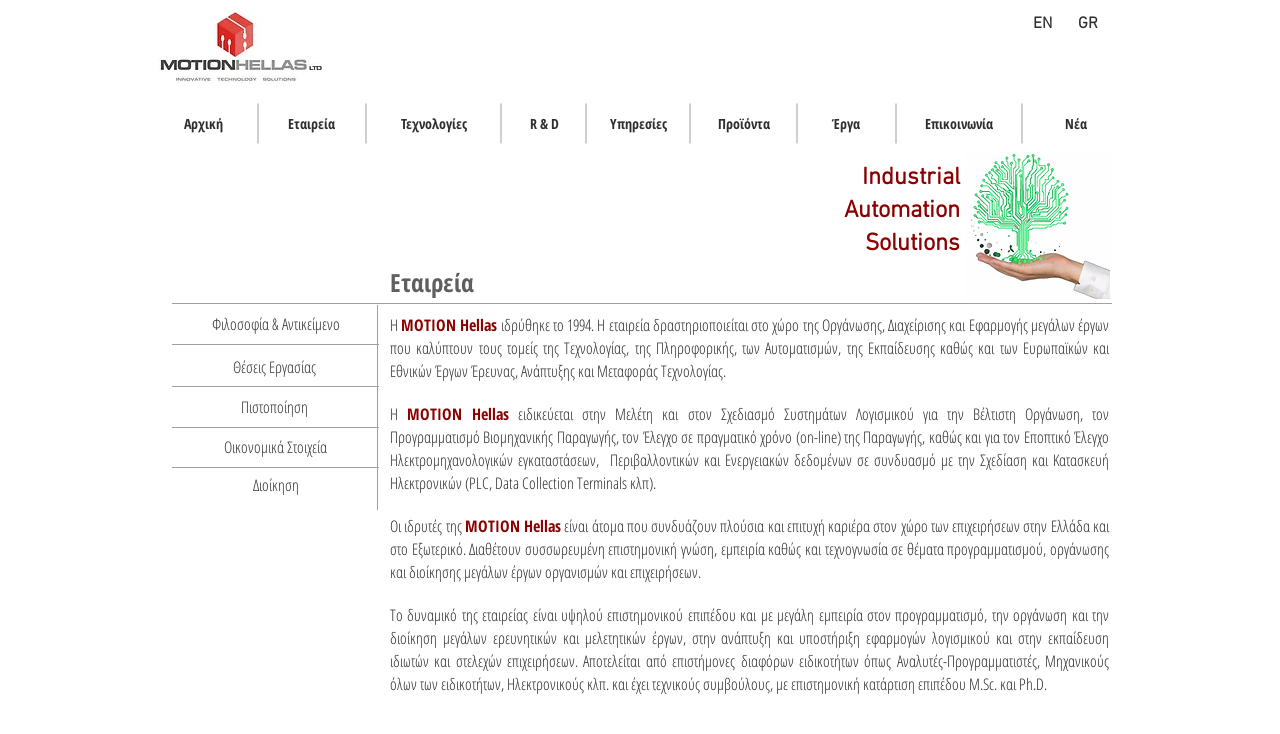

--- FILE ---
content_type: text/html; charset=UTF-8
request_url: https://el.motion.gr/blank-s7q2b
body_size: 102464
content:
<!DOCTYPE html>
<html lang="el">
<head>
  
  <!-- SEO Tags -->
  <title>Εταιρεία | motion-hellas</title>
  <link rel="canonical" href="https://el.motion.gr/blank-s7q2b"/>
  <meta property="og:title" content="Εταιρεία | motion-hellas"/>
  <meta property="og:url" content="https://el.motion.gr/blank-s7q2b"/>
  <meta property="og:site_name" content="motion-hellas"/>
  <meta property="og:type" content="website"/>
  <link rel="alternate" href="https://www.motion.gr/blank-s7q2b" hreflang="x-default"/>
  <link rel="alternate" href="https://el.motion.gr/blank-s7q2b" hreflang="el-gr"/>
  <link rel="alternate" href="https://www.motion.gr/blank-s7q2b" hreflang="en-us"/>
  <meta name="keywords" content="Energy Management, Greece, Industrial Automation, Recycling Management, Waste Management"/>
  <meta name="twitter:card" content="summary_large_image"/>
  <meta name="twitter:title" content="Εταιρεία | motion-hellas"/>

  
  <meta charset='utf-8'>
  <meta name="viewport" content="width=device-width, initial-scale=1" id="wixDesktopViewport" />
  <meta http-equiv="X-UA-Compatible" content="IE=edge">
  <meta name="generator" content="Wix.com Website Builder"/>

  <link rel="icon" sizes="192x192" href="https://static.wixstatic.com/media/e57bf5_8ce28dfb087247ab86e0c1b059aacc8e.jpg/v1/fill/w_192%2Ch_192%2Clg_1%2Cusm_0.66_1.00_0.01/e57bf5_8ce28dfb087247ab86e0c1b059aacc8e.jpg" type="image/jpeg"/>
  <link rel="shortcut icon" href="https://static.wixstatic.com/media/e57bf5_8ce28dfb087247ab86e0c1b059aacc8e.jpg/v1/fill/w_192%2Ch_192%2Clg_1%2Cusm_0.66_1.00_0.01/e57bf5_8ce28dfb087247ab86e0c1b059aacc8e.jpg" type="image/jpeg"/>
  <link rel="apple-touch-icon" href="https://static.wixstatic.com/media/e57bf5_8ce28dfb087247ab86e0c1b059aacc8e.jpg/v1/fill/w_180%2Ch_180%2Clg_1%2Cusm_0.66_1.00_0.01/e57bf5_8ce28dfb087247ab86e0c1b059aacc8e.jpg" type="image/jpeg"/>

  <!-- Safari Pinned Tab Icon -->
  <!-- <link rel="mask-icon" href="https://static.wixstatic.com/media/e57bf5_8ce28dfb087247ab86e0c1b059aacc8e.jpg/v1/fill/w_192%2Ch_192%2Clg_1%2Cusm_0.66_1.00_0.01/e57bf5_8ce28dfb087247ab86e0c1b059aacc8e.jpg"> -->

  <!-- Original trials -->
  


  <!-- Segmenter Polyfill -->
  <script>
    if (!window.Intl || !window.Intl.Segmenter) {
      (function() {
        var script = document.createElement('script');
        script.src = 'https://static.parastorage.com/unpkg/@formatjs/intl-segmenter@11.7.10/polyfill.iife.js';
        document.head.appendChild(script);
      })();
    }
  </script>

  <!-- Legacy Polyfills -->
  <script nomodule="" src="https://static.parastorage.com/unpkg/core-js-bundle@3.2.1/minified.js"></script>
  <script nomodule="" src="https://static.parastorage.com/unpkg/focus-within-polyfill@5.0.9/dist/focus-within-polyfill.js"></script>

  <!-- Performance API Polyfills -->
  <script>
  (function () {
    var noop = function noop() {};
    if ("performance" in window === false) {
      window.performance = {};
    }
    window.performance.mark = performance.mark || noop;
    window.performance.measure = performance.measure || noop;
    if ("now" in window.performance === false) {
      var nowOffset = Date.now();
      if (performance.timing && performance.timing.navigationStart) {
        nowOffset = performance.timing.navigationStart;
      }
      window.performance.now = function now() {
        return Date.now() - nowOffset;
      };
    }
  })();
  </script>

  <!-- Globals Definitions -->
  <script>
    (function () {
      var now = Date.now()
      window.initialTimestamps = {
        initialTimestamp: now,
        initialRequestTimestamp: Math.round(performance.timeOrigin ? performance.timeOrigin : now - performance.now())
      }

      window.thunderboltTag = "libs-releases-GA-local"
      window.thunderboltVersion = "1.16780.0"
    })();
  </script>

  <!-- Essential Viewer Model -->
  <script type="application/json" id="wix-essential-viewer-model">{"fleetConfig":{"fleetName":"thunderbolt-seo-isolated-renderer","type":"GA","code":0},"mode":{"qa":false,"enableTestApi":false,"debug":false,"ssrIndicator":false,"ssrOnly":false,"siteAssetsFallback":"enable","versionIndicator":false},"componentsLibrariesTopology":[{"artifactId":"editor-elements","namespace":"wixui","url":"https:\/\/static.parastorage.com\/services\/editor-elements\/1.14853.0"},{"artifactId":"editor-elements","namespace":"dsgnsys","url":"https:\/\/static.parastorage.com\/services\/editor-elements\/1.14853.0"}],"siteFeaturesConfigs":{"sessionManager":{"isRunningInDifferentSiteContext":false}},"language":{"userLanguage":"el"},"siteAssets":{"clientTopology":{"mediaRootUrl":"https:\/\/static.wixstatic.com","staticMediaUrl":"https:\/\/static.wixstatic.com\/media","moduleRepoUrl":"https:\/\/static.parastorage.com\/unpkg","fileRepoUrl":"https:\/\/static.parastorage.com\/services","viewerAppsUrl":"https:\/\/viewer-apps.parastorage.com","viewerAssetsUrl":"https:\/\/viewer-assets.parastorage.com","siteAssetsUrl":"https:\/\/siteassets.parastorage.com","pageJsonServerUrls":["https:\/\/pages.parastorage.com","https:\/\/staticorigin.wixstatic.com","https:\/\/el.motion.gr","https:\/\/fallback.wix.com\/wix-html-editor-pages-webapp\/page"],"pathOfTBModulesInFileRepoForFallback":"wix-thunderbolt\/dist\/"}},"siteFeatures":["accessibility","appMonitoring","assetsLoader","businessLogger","captcha","clickHandlerRegistrar","codeEmbed","commonConfig","componentsLoader","componentsRegistry","consentPolicy","cookiesManager","cyclicTabbing","domSelectors","environmentWixCodeSdk","environment","locationWixCodeSdk","mpaNavigation","multilingual","navigationManager","navigationPhases","pages","panorama","renderer","reporter","router","scrollRestoration","seoWixCodeSdk","seo","sessionManager","siteMembersWixCodeSdk","siteMembers","siteScrollBlocker","siteWixCodeSdk","speculationRules","ssrCache","stores","structureApi","thunderboltInitializer","tpaCommons","translations","usedPlatformApis","warmupData","windowMessageRegistrar","windowWixCodeSdk","wixEmbedsApi","componentsReact","platform"],"site":{"externalBaseUrl":"https:\/\/el.motion.gr","isSEO":true},"media":{"staticMediaUrl":"https:\/\/static.wixstatic.com\/media","mediaRootUrl":"https:\/\/static.wixstatic.com\/","staticVideoUrl":"https:\/\/video.wixstatic.com\/"},"requestUrl":"https:\/\/el.motion.gr\/blank-s7q2b","rollout":{"siteAssetsVersionsRollout":false,"isDACRollout":0,"isTBRollout":false},"commonConfig":{"brand":"wix","host":"VIEWER","bsi":"","consentPolicy":{},"consentPolicyHeader":{},"siteRevision":"700","renderingFlow":"NONE","language":"el","locale":"el-gr"},"interactionSampleRatio":0.01,"dynamicModelUrl":"https:\/\/el.motion.gr\/_api\/v2\/dynamicmodel","accessTokensUrl":"https:\/\/el.motion.gr\/_api\/v1\/access-tokens","isExcludedFromSecurityExperiments":false,"experiments":{"specs.thunderbolt.hardenFetchAndXHR":true,"specs.thunderbolt.securityExperiments":true}}</script>
  <script>window.viewerModel = JSON.parse(document.getElementById('wix-essential-viewer-model').textContent)</script>

  <script>
    window.commonConfig = viewerModel.commonConfig
  </script>

  
  <!-- BEGIN handleAccessTokens bundle -->

  <script data-url="https://static.parastorage.com/services/wix-thunderbolt/dist/handleAccessTokens.inline.4f2f9a53.bundle.min.js">(()=>{"use strict";function e(e){let{context:o,property:r,value:n,enumerable:i=!0}=e,c=e.get,l=e.set;if(!r||void 0===n&&!c&&!l)return new Error("property and value are required");let a=o||globalThis,s=a?.[r],u={};if(void 0!==n)u.value=n;else{if(c){let e=t(c);e&&(u.get=e)}if(l){let e=t(l);e&&(u.set=e)}}let p={...u,enumerable:i||!1,configurable:!1};void 0!==n&&(p.writable=!1);try{Object.defineProperty(a,r,p)}catch(e){return e instanceof TypeError?s:e}return s}function t(e,t){return"function"==typeof e?e:!0===e?.async&&"function"==typeof e.func?t?async function(t){return e.func(t)}:async function(){return e.func()}:"function"==typeof e?.func?e.func:void 0}try{e({property:"strictDefine",value:e})}catch{}try{e({property:"defineStrictObject",value:r})}catch{}try{e({property:"defineStrictMethod",value:n})}catch{}var o=["toString","toLocaleString","valueOf","constructor","prototype"];function r(t){let{context:n,property:c,propertiesToExclude:l=[],skipPrototype:a=!1,hardenPrototypePropertiesToExclude:s=[]}=t;if(!c)return new Error("property is required");let u=(n||globalThis)[c],p={},f=i(n,c);u&&("object"==typeof u||"function"==typeof u)&&Reflect.ownKeys(u).forEach(t=>{if(!l.includes(t)&&!o.includes(t)){let o=i(u,t);if(o&&(o.writable||o.configurable)){let{value:r,get:n,set:i,enumerable:c=!1}=o,l={};void 0!==r?l.value=r:n?l.get=n:i&&(l.set=i);try{let o=e({context:u,property:t,...l,enumerable:c});p[t]=o}catch(e){if(!(e instanceof TypeError))throw e;try{p[t]=o.value||o.get||o.set}catch{}}}}});let d={originalObject:u,originalProperties:p};if(!a&&void 0!==u?.prototype){let e=r({context:u,property:"prototype",propertiesToExclude:s,skipPrototype:!0});e instanceof Error||(d.originalPrototype=e?.originalObject,d.originalPrototypeProperties=e?.originalProperties)}return e({context:n,property:c,value:u,enumerable:f?.enumerable}),d}function n(t,o){let r=(o||globalThis)[t],n=i(o||globalThis,t);return r&&n&&(n.writable||n.configurable)?(Object.freeze(r),e({context:globalThis,property:t,value:r})):r}function i(e,t){if(e&&t)try{return Reflect.getOwnPropertyDescriptor(e,t)}catch{return}}function c(e){if("string"!=typeof e)return e;try{return decodeURIComponent(e).toLowerCase().trim()}catch{return e.toLowerCase().trim()}}function l(e,t){let o="";if("string"==typeof e)o=e.split("=")[0]?.trim()||"";else{if(!e||"string"!=typeof e.name)return!1;o=e.name}return t.has(c(o)||"")}function a(e,t){let o;return o="string"==typeof e?e.split(";").map(e=>e.trim()).filter(e=>e.length>0):e||[],o.filter(e=>!l(e,t))}var s=null;function u(){return null===s&&(s=typeof Document>"u"?void 0:Object.getOwnPropertyDescriptor(Document.prototype,"cookie")),s}function p(t,o){if(!globalThis?.cookieStore)return;let r=globalThis.cookieStore.get.bind(globalThis.cookieStore),n=globalThis.cookieStore.getAll.bind(globalThis.cookieStore),i=globalThis.cookieStore.set.bind(globalThis.cookieStore),c=globalThis.cookieStore.delete.bind(globalThis.cookieStore);return e({context:globalThis.CookieStore.prototype,property:"get",value:async function(e){return l(("string"==typeof e?e:e.name)||"",t)?null:r.call(this,e)},enumerable:!0}),e({context:globalThis.CookieStore.prototype,property:"getAll",value:async function(){return a(await n.apply(this,Array.from(arguments)),t)},enumerable:!0}),e({context:globalThis.CookieStore.prototype,property:"set",value:async function(){let e=Array.from(arguments);if(!l(1===e.length?e[0].name:e[0],t))return i.apply(this,e);o&&console.warn(o)},enumerable:!0}),e({context:globalThis.CookieStore.prototype,property:"delete",value:async function(){let e=Array.from(arguments);if(!l(1===e.length?e[0].name:e[0],t))return c.apply(this,e)},enumerable:!0}),e({context:globalThis.cookieStore,property:"prototype",value:globalThis.CookieStore.prototype,enumerable:!1}),e({context:globalThis,property:"cookieStore",value:globalThis.cookieStore,enumerable:!0}),{get:r,getAll:n,set:i,delete:c}}var f=["TextEncoder","TextDecoder","XMLHttpRequestEventTarget","EventTarget","URL","JSON","Reflect","Object","Array","Map","Set","WeakMap","WeakSet","Promise","Symbol","Error"],d=["addEventListener","removeEventListener","dispatchEvent","encodeURI","encodeURIComponent","decodeURI","decodeURIComponent"];const y=(e,t)=>{try{const o=t?t.get.call(document):document.cookie;return o.split(";").map(e=>e.trim()).filter(t=>t?.startsWith(e))[0]?.split("=")[1]}catch(e){return""}},g=(e="",t="",o="/")=>`${e}=; ${t?`domain=${t};`:""} max-age=0; path=${o}; expires=Thu, 01 Jan 1970 00:00:01 GMT`;function m(){(function(){if("undefined"!=typeof window){const e=performance.getEntriesByType("navigation")[0];return"back_forward"===(e?.type||"")}return!1})()&&function(){const{counter:e}=function(){const e=b("getItem");if(e){const[t,o]=e.split("-"),r=o?parseInt(o,10):0;if(r>=3){const e=t?Number(t):0;if(Date.now()-e>6e4)return{counter:0}}return{counter:r}}return{counter:0}}();e<3?(!function(e=1){b("setItem",`${Date.now()}-${e}`)}(e+1),window.location.reload()):console.error("ATS: Max reload attempts reached")}()}function b(e,t){try{return sessionStorage[e]("reload",t||"")}catch(e){console.error("ATS: Error calling sessionStorage:",e)}}const h="client-session-bind",v="sec-fetch-unsupported",{experiments:w}=window.viewerModel,T=[h,"client-binding",v,"svSession","smSession","server-session-bind","wixSession2","wixSession3"].map(e=>e.toLowerCase()),{cookie:S}=function(t,o){let r=new Set(t);return e({context:document,property:"cookie",set:{func:e=>function(e,t,o,r){let n=u(),i=c(t.split(";")[0]||"")||"";[...o].every(e=>!i.startsWith(e.toLowerCase()))&&n?.set?n.set.call(e,t):r&&console.warn(r)}(document,e,r,o)},get:{func:()=>function(e,t){let o=u();if(!o?.get)throw new Error("Cookie descriptor or getter not available");return a(o.get.call(e),t).join("; ")}(document,r)},enumerable:!0}),{cookieStore:p(r,o),cookie:u()}}(T),k="tbReady",x="security_overrideGlobals",{experiments:E,siteFeaturesConfigs:C,accessTokensUrl:P}=window.viewerModel,R=P,M={},O=(()=>{const e=y(h,S);if(w["specs.thunderbolt.browserCacheReload"]){y(v,S)||e?b("removeItem"):m()}return(()=>{const e=g(h),t=g(h,location.hostname);S.set.call(document,e),S.set.call(document,t)})(),e})();O&&(M["client-binding"]=O);const D=fetch;addEventListener(k,function e(t){const{logger:o}=t.detail;try{window.tb.init({fetch:D,fetchHeaders:M})}catch(e){const t=new Error("TB003");o.meter(`${x}_${t.message}`,{paramsOverrides:{errorType:x,eventString:t.message}}),window?.viewerModel?.mode.debug&&console.error(e)}finally{removeEventListener(k,e)}}),E["specs.thunderbolt.hardenFetchAndXHR"]||(window.fetchDynamicModel=()=>C.sessionManager.isRunningInDifferentSiteContext?Promise.resolve({}):fetch(R,{credentials:"same-origin",headers:M}).then(function(e){if(!e.ok)throw new Error(`[${e.status}]${e.statusText}`);return e.json()}),window.dynamicModelPromise=window.fetchDynamicModel())})();
//# sourceMappingURL=https://static.parastorage.com/services/wix-thunderbolt/dist/handleAccessTokens.inline.4f2f9a53.bundle.min.js.map</script>

<!-- END handleAccessTokens bundle -->

<!-- BEGIN overrideGlobals bundle -->

<script data-url="https://static.parastorage.com/services/wix-thunderbolt/dist/overrideGlobals.inline.ec13bfcf.bundle.min.js">(()=>{"use strict";function e(e){let{context:r,property:o,value:n,enumerable:i=!0}=e,c=e.get,a=e.set;if(!o||void 0===n&&!c&&!a)return new Error("property and value are required");let l=r||globalThis,u=l?.[o],s={};if(void 0!==n)s.value=n;else{if(c){let e=t(c);e&&(s.get=e)}if(a){let e=t(a);e&&(s.set=e)}}let p={...s,enumerable:i||!1,configurable:!1};void 0!==n&&(p.writable=!1);try{Object.defineProperty(l,o,p)}catch(e){return e instanceof TypeError?u:e}return u}function t(e,t){return"function"==typeof e?e:!0===e?.async&&"function"==typeof e.func?t?async function(t){return e.func(t)}:async function(){return e.func()}:"function"==typeof e?.func?e.func:void 0}try{e({property:"strictDefine",value:e})}catch{}try{e({property:"defineStrictObject",value:o})}catch{}try{e({property:"defineStrictMethod",value:n})}catch{}var r=["toString","toLocaleString","valueOf","constructor","prototype"];function o(t){let{context:n,property:c,propertiesToExclude:a=[],skipPrototype:l=!1,hardenPrototypePropertiesToExclude:u=[]}=t;if(!c)return new Error("property is required");let s=(n||globalThis)[c],p={},f=i(n,c);s&&("object"==typeof s||"function"==typeof s)&&Reflect.ownKeys(s).forEach(t=>{if(!a.includes(t)&&!r.includes(t)){let r=i(s,t);if(r&&(r.writable||r.configurable)){let{value:o,get:n,set:i,enumerable:c=!1}=r,a={};void 0!==o?a.value=o:n?a.get=n:i&&(a.set=i);try{let r=e({context:s,property:t,...a,enumerable:c});p[t]=r}catch(e){if(!(e instanceof TypeError))throw e;try{p[t]=r.value||r.get||r.set}catch{}}}}});let d={originalObject:s,originalProperties:p};if(!l&&void 0!==s?.prototype){let e=o({context:s,property:"prototype",propertiesToExclude:u,skipPrototype:!0});e instanceof Error||(d.originalPrototype=e?.originalObject,d.originalPrototypeProperties=e?.originalProperties)}return e({context:n,property:c,value:s,enumerable:f?.enumerable}),d}function n(t,r){let o=(r||globalThis)[t],n=i(r||globalThis,t);return o&&n&&(n.writable||n.configurable)?(Object.freeze(o),e({context:globalThis,property:t,value:o})):o}function i(e,t){if(e&&t)try{return Reflect.getOwnPropertyDescriptor(e,t)}catch{return}}function c(e){if("string"!=typeof e)return e;try{return decodeURIComponent(e).toLowerCase().trim()}catch{return e.toLowerCase().trim()}}function a(e,t){return e instanceof Headers?e.forEach((r,o)=>{l(o,t)||e.delete(o)}):Object.keys(e).forEach(r=>{l(r,t)||delete e[r]}),e}function l(e,t){return!t.has(c(e)||"")}function u(e,t){let r=!0,o=function(e){let t,r;if(globalThis.Request&&e instanceof Request)t=e.url;else{if("function"!=typeof e?.toString)throw new Error("Unsupported type for url");t=e.toString()}try{return new URL(t).pathname}catch{return r=t.replace(/#.+/gi,"").split("?").shift(),r.startsWith("/")?r:`/${r}`}}(e),n=c(o);return n&&t.some(e=>n.includes(e))&&(r=!1),r}function s(t,r,o){let n=fetch,i=XMLHttpRequest,c=new Set(r);function s(){let e=new i,r=e.open,n=e.setRequestHeader;return e.open=function(){let n=Array.from(arguments),i=n[1];if(n.length<2||u(i,t))return r.apply(e,n);throw new Error(o||`Request not allowed for path ${i}`)},e.setRequestHeader=function(t,r){l(decodeURIComponent(t),c)&&n.call(e,t,r)},e}return e({property:"fetch",value:function(){let e=function(e,t){return globalThis.Request&&e[0]instanceof Request&&e[0]?.headers?a(e[0].headers,t):e[1]?.headers&&a(e[1].headers,t),e}(arguments,c);return u(arguments[0],t)?n.apply(globalThis,Array.from(e)):new Promise((e,t)=>{t(new Error(o||`Request not allowed for path ${arguments[0]}`))})},enumerable:!0}),e({property:"XMLHttpRequest",value:s,enumerable:!0}),Object.keys(i).forEach(e=>{s[e]=i[e]}),{fetch:n,XMLHttpRequest:i}}var p=["TextEncoder","TextDecoder","XMLHttpRequestEventTarget","EventTarget","URL","JSON","Reflect","Object","Array","Map","Set","WeakMap","WeakSet","Promise","Symbol","Error"],f=["addEventListener","removeEventListener","dispatchEvent","encodeURI","encodeURIComponent","decodeURI","decodeURIComponent"];const d=function(){let t=globalThis.open,r=document.open;function o(e,r,o){let n="string"!=typeof e,i=t.call(window,e,r,o);return n||e&&function(e){return e.startsWith("//")&&/(?:[a-z0-9](?:[a-z0-9-]{0,61}[a-z0-9])?\.)+[a-z0-9][a-z0-9-]{0,61}[a-z0-9]/g.test(`${location.protocol}:${e}`)&&(e=`${location.protocol}${e}`),!e.startsWith("http")||new URL(e).hostname===location.hostname}(e)?{}:i}return e({property:"open",value:o,context:globalThis,enumerable:!0}),e({property:"open",value:function(e,t,n){return e?o(e,t,n):r.call(document,e||"",t||"",n||"")},context:document,enumerable:!0}),{open:t,documentOpen:r}},y=function(){let t=document.createElement,r=Element.prototype.setAttribute,o=Element.prototype.setAttributeNS;return e({property:"createElement",context:document,value:function(n,i){let a=t.call(document,n,i);if("iframe"===c(n)){e({property:"srcdoc",context:a,get:()=>"",set:()=>{console.warn("`srcdoc` is not allowed in iframe elements.")}});let t=function(e,t){"srcdoc"!==e.toLowerCase()?r.call(a,e,t):console.warn("`srcdoc` attribute is not allowed to be set.")},n=function(e,t,r){"srcdoc"!==t.toLowerCase()?o.call(a,e,t,r):console.warn("`srcdoc` attribute is not allowed to be set.")};a.setAttribute=t,a.setAttributeNS=n}return a},enumerable:!0}),{createElement:t,setAttribute:r,setAttributeNS:o}},m=["client-binding"],b=["/_api/v1/access-tokens","/_api/v2/dynamicmodel","/_api/one-app-session-web/v3/businesses"],h=function(){let t=setTimeout,r=setInterval;return o("setTimeout",0,globalThis),o("setInterval",0,globalThis),{setTimeout:t,setInterval:r};function o(t,r,o){let n=o||globalThis,i=n[t];if(!i||"function"!=typeof i)throw new Error(`Function ${t} not found or is not a function`);e({property:t,value:function(){let e=Array.from(arguments);if("string"!=typeof e[r])return i.apply(n,e);console.warn(`Calling ${t} with a String Argument at index ${r} is not allowed`)},context:o,enumerable:!0})}},v=function(){if(navigator&&"serviceWorker"in navigator){let t=navigator.serviceWorker.register;return e({context:navigator.serviceWorker,property:"register",value:function(){console.log("Service worker registration is not allowed")},enumerable:!0}),{register:t}}return{}};performance.mark("overrideGlobals started");const{isExcludedFromSecurityExperiments:g,experiments:w}=window.viewerModel,E=!g&&w["specs.thunderbolt.securityExperiments"];try{d(),E&&y(),w["specs.thunderbolt.hardenFetchAndXHR"]&&E&&s(b,m),v(),(e=>{let t=[],r=[];r=r.concat(["TextEncoder","TextDecoder"]),e&&(r=r.concat(["XMLHttpRequestEventTarget","EventTarget"])),r=r.concat(["URL","JSON"]),e&&(t=t.concat(["addEventListener","removeEventListener"])),t=t.concat(["encodeURI","encodeURIComponent","decodeURI","decodeURIComponent"]),r=r.concat(["String","Number"]),e&&r.push("Object"),r=r.concat(["Reflect"]),t.forEach(e=>{n(e),["addEventListener","removeEventListener"].includes(e)&&n(e,document)}),r.forEach(e=>{o({property:e})})})(E),E&&h()}catch(e){window?.viewerModel?.mode.debug&&console.error(e);const t=new Error("TB006");window.fedops?.reportError(t,"security_overrideGlobals"),window.Sentry?window.Sentry.captureException(t):globalThis.defineStrictProperty("sentryBuffer",[t],window,!1)}performance.mark("overrideGlobals ended")})();
//# sourceMappingURL=https://static.parastorage.com/services/wix-thunderbolt/dist/overrideGlobals.inline.ec13bfcf.bundle.min.js.map</script>

<!-- END overrideGlobals bundle -->


  
  <script>
    window.commonConfig = viewerModel.commonConfig

	
  </script>

  <!-- Initial CSS -->
  <style data-url="https://static.parastorage.com/services/wix-thunderbolt/dist/main.347af09f.min.css">@keyframes slide-horizontal-new{0%{transform:translateX(100%)}}@keyframes slide-horizontal-old{80%{opacity:1}to{opacity:0;transform:translateX(-100%)}}@keyframes slide-vertical-new{0%{transform:translateY(-100%)}}@keyframes slide-vertical-old{80%{opacity:1}to{opacity:0;transform:translateY(100%)}}@keyframes out-in-new{0%{opacity:0}}@keyframes out-in-old{to{opacity:0}}:root:active-view-transition{view-transition-name:none}::view-transition{pointer-events:none}:root:active-view-transition::view-transition-new(page-group),:root:active-view-transition::view-transition-old(page-group){animation-duration:.6s;cursor:wait;pointer-events:all}:root:active-view-transition-type(SlideHorizontal)::view-transition-old(page-group){animation:slide-horizontal-old .6s cubic-bezier(.83,0,.17,1) forwards;mix-blend-mode:normal}:root:active-view-transition-type(SlideHorizontal)::view-transition-new(page-group){animation:slide-horizontal-new .6s cubic-bezier(.83,0,.17,1) backwards;mix-blend-mode:normal}:root:active-view-transition-type(SlideVertical)::view-transition-old(page-group){animation:slide-vertical-old .6s cubic-bezier(.83,0,.17,1) forwards;mix-blend-mode:normal}:root:active-view-transition-type(SlideVertical)::view-transition-new(page-group){animation:slide-vertical-new .6s cubic-bezier(.83,0,.17,1) backwards;mix-blend-mode:normal}:root:active-view-transition-type(OutIn)::view-transition-old(page-group){animation:out-in-old .35s cubic-bezier(.22,1,.36,1) forwards}:root:active-view-transition-type(OutIn)::view-transition-new(page-group){animation:out-in-new .35s cubic-bezier(.64,0,.78,0) .35s backwards}@media(prefers-reduced-motion:reduce){::view-transition-group(*),::view-transition-new(*),::view-transition-old(*){animation:none!important}}body,html{background:transparent;border:0;margin:0;outline:0;padding:0;vertical-align:baseline}body{--scrollbar-width:0px;font-family:Arial,Helvetica,sans-serif;font-size:10px}body,html{height:100%}body{overflow-x:auto;overflow-y:scroll}body:not(.responsive) #site-root{min-width:var(--site-width);width:100%}body:not([data-js-loaded]) [data-hide-prejs]{visibility:hidden}interact-element{display:contents}#SITE_CONTAINER{position:relative}:root{--one-unit:1vw;--section-max-width:9999px;--spx-stopper-max:9999px;--spx-stopper-min:0px;--browser-zoom:1}@supports(-webkit-appearance:none) and (stroke-color:transparent){:root{--safari-sticky-fix:opacity;--experimental-safari-sticky-fix:translateZ(0)}}@supports(container-type:inline-size){:root{--one-unit:1cqw}}[id^=oldHoverBox-]{mix-blend-mode:plus-lighter;transition:opacity .5s ease,visibility .5s ease}[data-mesh-id$=inlineContent-gridContainer]:has(>[id^=oldHoverBox-]){isolation:isolate}</style>
<style data-url="https://static.parastorage.com/services/wix-thunderbolt/dist/main.renderer.9cb0985f.min.css">a,abbr,acronym,address,applet,b,big,blockquote,button,caption,center,cite,code,dd,del,dfn,div,dl,dt,em,fieldset,font,footer,form,h1,h2,h3,h4,h5,h6,header,i,iframe,img,ins,kbd,label,legend,li,nav,object,ol,p,pre,q,s,samp,section,small,span,strike,strong,sub,sup,table,tbody,td,tfoot,th,thead,title,tr,tt,u,ul,var{background:transparent;border:0;margin:0;outline:0;padding:0;vertical-align:baseline}input,select,textarea{box-sizing:border-box;font-family:Helvetica,Arial,sans-serif}ol,ul{list-style:none}blockquote,q{quotes:none}ins{text-decoration:none}del{text-decoration:line-through}table{border-collapse:collapse;border-spacing:0}a{cursor:pointer;text-decoration:none}.testStyles{overflow-y:hidden}.reset-button{-webkit-appearance:none;background:none;border:0;color:inherit;font:inherit;line-height:normal;outline:0;overflow:visible;padding:0;-webkit-user-select:none;-moz-user-select:none;-ms-user-select:none}:focus{outline:none}body.device-mobile-optimized:not(.disable-site-overflow){overflow-x:hidden;overflow-y:scroll}body.device-mobile-optimized:not(.responsive) #SITE_CONTAINER{margin-left:auto;margin-right:auto;overflow-x:visible;position:relative;width:320px}body.device-mobile-optimized:not(.responsive):not(.blockSiteScrolling) #SITE_CONTAINER{margin-top:0}body.device-mobile-optimized>*{max-width:100%!important}body.device-mobile-optimized #site-root{overflow-x:hidden;overflow-y:hidden}@supports(overflow:clip){body.device-mobile-optimized #site-root{overflow-x:clip;overflow-y:clip}}body.device-mobile-non-optimized #SITE_CONTAINER #site-root{overflow-x:clip;overflow-y:clip}body.device-mobile-non-optimized.fullScreenMode{background-color:#5f6360}body.device-mobile-non-optimized.fullScreenMode #MOBILE_ACTIONS_MENU,body.device-mobile-non-optimized.fullScreenMode #SITE_BACKGROUND,body.device-mobile-non-optimized.fullScreenMode #site-root,body.fullScreenMode #WIX_ADS{visibility:hidden}body.fullScreenMode{overflow-x:hidden!important;overflow-y:hidden!important}body.fullScreenMode.device-mobile-optimized #TINY_MENU{opacity:0;pointer-events:none}body.fullScreenMode-scrollable.device-mobile-optimized{overflow-x:hidden!important;overflow-y:auto!important}body.fullScreenMode-scrollable.device-mobile-optimized #masterPage,body.fullScreenMode-scrollable.device-mobile-optimized #site-root{overflow-x:hidden!important;overflow-y:hidden!important}body.fullScreenMode-scrollable.device-mobile-optimized #SITE_BACKGROUND,body.fullScreenMode-scrollable.device-mobile-optimized #masterPage{height:auto!important}body.fullScreenMode-scrollable.device-mobile-optimized #masterPage.mesh-layout{height:0!important}body.blockSiteScrolling,body.siteScrollingBlocked{position:fixed;width:100%}body.blockSiteScrolling #SITE_CONTAINER{margin-top:calc(var(--blocked-site-scroll-margin-top)*-1)}#site-root{margin:0 auto;min-height:100%;position:relative;top:var(--wix-ads-height)}#site-root img:not([src]){visibility:hidden}#site-root svg img:not([src]){visibility:visible}.auto-generated-link{color:inherit}#SCROLL_TO_BOTTOM,#SCROLL_TO_TOP{height:0}.has-click-trigger{cursor:pointer}.fullScreenOverlay{bottom:0;display:flex;justify-content:center;left:0;overflow-y:hidden;position:fixed;right:0;top:-60px;z-index:1005}.fullScreenOverlay>.fullScreenOverlayContent{bottom:0;left:0;margin:0 auto;overflow:hidden;position:absolute;right:0;top:60px;transform:translateZ(0)}[data-mesh-id$=centeredContent],[data-mesh-id$=form],[data-mesh-id$=inlineContent]{pointer-events:none;position:relative}[data-mesh-id$=-gridWrapper],[data-mesh-id$=-rotated-wrapper]{pointer-events:none}[data-mesh-id$=-gridContainer]>*,[data-mesh-id$=-rotated-wrapper]>*,[data-mesh-id$=inlineContent]>:not([data-mesh-id$=-gridContainer]){pointer-events:auto}.device-mobile-optimized #masterPage.mesh-layout #SOSP_CONTAINER_CUSTOM_ID{grid-area:2/1/3/2;-ms-grid-row:2;position:relative}#masterPage.mesh-layout{-ms-grid-rows:max-content max-content min-content max-content;-ms-grid-columns:100%;align-items:start;display:-ms-grid;display:grid;grid-template-columns:100%;grid-template-rows:max-content max-content min-content max-content;justify-content:stretch}#masterPage.mesh-layout #PAGES_CONTAINER,#masterPage.mesh-layout #SITE_FOOTER-placeholder,#masterPage.mesh-layout #SITE_FOOTER_WRAPPER,#masterPage.mesh-layout #SITE_HEADER-placeholder,#masterPage.mesh-layout #SITE_HEADER_WRAPPER,#masterPage.mesh-layout #SOSP_CONTAINER_CUSTOM_ID[data-state~=mobileView],#masterPage.mesh-layout #soapAfterPagesContainer,#masterPage.mesh-layout #soapBeforePagesContainer{-ms-grid-row-align:start;-ms-grid-column-align:start;-ms-grid-column:1}#masterPage.mesh-layout #SITE_HEADER-placeholder,#masterPage.mesh-layout #SITE_HEADER_WRAPPER{grid-area:1/1/2/2;-ms-grid-row:1}#masterPage.mesh-layout #PAGES_CONTAINER,#masterPage.mesh-layout #soapAfterPagesContainer,#masterPage.mesh-layout #soapBeforePagesContainer{grid-area:3/1/4/2;-ms-grid-row:3}#masterPage.mesh-layout #soapAfterPagesContainer,#masterPage.mesh-layout #soapBeforePagesContainer{width:100%}#masterPage.mesh-layout #PAGES_CONTAINER{align-self:stretch}#masterPage.mesh-layout main#PAGES_CONTAINER{display:block}#masterPage.mesh-layout #SITE_FOOTER-placeholder,#masterPage.mesh-layout #SITE_FOOTER_WRAPPER{grid-area:4/1/5/2;-ms-grid-row:4}#masterPage.mesh-layout #SITE_PAGES,#masterPage.mesh-layout [data-mesh-id=PAGES_CONTAINERcenteredContent],#masterPage.mesh-layout [data-mesh-id=PAGES_CONTAINERinlineContent]{height:100%}#masterPage.mesh-layout.desktop>*{width:100%}#masterPage.mesh-layout #PAGES_CONTAINER,#masterPage.mesh-layout #SITE_FOOTER,#masterPage.mesh-layout #SITE_FOOTER_WRAPPER,#masterPage.mesh-layout #SITE_HEADER,#masterPage.mesh-layout #SITE_HEADER_WRAPPER,#masterPage.mesh-layout #SITE_PAGES,#masterPage.mesh-layout #masterPageinlineContent{position:relative}#masterPage.mesh-layout #SITE_HEADER{grid-area:1/1/2/2}#masterPage.mesh-layout #SITE_FOOTER{grid-area:4/1/5/2}#masterPage.mesh-layout.overflow-x-clip #SITE_FOOTER,#masterPage.mesh-layout.overflow-x-clip #SITE_HEADER{overflow-x:clip}[data-z-counter]{z-index:0}[data-z-counter="0"]{z-index:auto}.wixSiteProperties{-webkit-font-smoothing:antialiased;-moz-osx-font-smoothing:grayscale}:root{--wst-button-color-fill-primary:rgb(var(--color_48));--wst-button-color-border-primary:rgb(var(--color_49));--wst-button-color-text-primary:rgb(var(--color_50));--wst-button-color-fill-primary-hover:rgb(var(--color_51));--wst-button-color-border-primary-hover:rgb(var(--color_52));--wst-button-color-text-primary-hover:rgb(var(--color_53));--wst-button-color-fill-primary-disabled:rgb(var(--color_54));--wst-button-color-border-primary-disabled:rgb(var(--color_55));--wst-button-color-text-primary-disabled:rgb(var(--color_56));--wst-button-color-fill-secondary:rgb(var(--color_57));--wst-button-color-border-secondary:rgb(var(--color_58));--wst-button-color-text-secondary:rgb(var(--color_59));--wst-button-color-fill-secondary-hover:rgb(var(--color_60));--wst-button-color-border-secondary-hover:rgb(var(--color_61));--wst-button-color-text-secondary-hover:rgb(var(--color_62));--wst-button-color-fill-secondary-disabled:rgb(var(--color_63));--wst-button-color-border-secondary-disabled:rgb(var(--color_64));--wst-button-color-text-secondary-disabled:rgb(var(--color_65));--wst-color-fill-base-1:rgb(var(--color_36));--wst-color-fill-base-2:rgb(var(--color_37));--wst-color-fill-base-shade-1:rgb(var(--color_38));--wst-color-fill-base-shade-2:rgb(var(--color_39));--wst-color-fill-base-shade-3:rgb(var(--color_40));--wst-color-fill-accent-1:rgb(var(--color_41));--wst-color-fill-accent-2:rgb(var(--color_42));--wst-color-fill-accent-3:rgb(var(--color_43));--wst-color-fill-accent-4:rgb(var(--color_44));--wst-color-fill-background-primary:rgb(var(--color_11));--wst-color-fill-background-secondary:rgb(var(--color_12));--wst-color-text-primary:rgb(var(--color_15));--wst-color-text-secondary:rgb(var(--color_14));--wst-color-action:rgb(var(--color_18));--wst-color-disabled:rgb(var(--color_39));--wst-color-title:rgb(var(--color_45));--wst-color-subtitle:rgb(var(--color_46));--wst-color-line:rgb(var(--color_47));--wst-font-style-h2:var(--font_2);--wst-font-style-h3:var(--font_3);--wst-font-style-h4:var(--font_4);--wst-font-style-h5:var(--font_5);--wst-font-style-h6:var(--font_6);--wst-font-style-body-large:var(--font_7);--wst-font-style-body-medium:var(--font_8);--wst-font-style-body-small:var(--font_9);--wst-font-style-body-x-small:var(--font_10);--wst-color-custom-1:rgb(var(--color_13));--wst-color-custom-2:rgb(var(--color_16));--wst-color-custom-3:rgb(var(--color_17));--wst-color-custom-4:rgb(var(--color_19));--wst-color-custom-5:rgb(var(--color_20));--wst-color-custom-6:rgb(var(--color_21));--wst-color-custom-7:rgb(var(--color_22));--wst-color-custom-8:rgb(var(--color_23));--wst-color-custom-9:rgb(var(--color_24));--wst-color-custom-10:rgb(var(--color_25));--wst-color-custom-11:rgb(var(--color_26));--wst-color-custom-12:rgb(var(--color_27));--wst-color-custom-13:rgb(var(--color_28));--wst-color-custom-14:rgb(var(--color_29));--wst-color-custom-15:rgb(var(--color_30));--wst-color-custom-16:rgb(var(--color_31));--wst-color-custom-17:rgb(var(--color_32));--wst-color-custom-18:rgb(var(--color_33));--wst-color-custom-19:rgb(var(--color_34));--wst-color-custom-20:rgb(var(--color_35))}.wix-presets-wrapper{display:contents}</style>

  <meta name="format-detection" content="telephone=no">
  <meta name="skype_toolbar" content="skype_toolbar_parser_compatible">
  
  

  

  
      <!--pageHtmlEmbeds.head start-->
      <script type="wix/htmlEmbeds" id="pageHtmlEmbeds.head start"></script>
    
      <meta name="google-site-verification" content="7KRKu2sBQNCpd93zSspsfaMOlmfrHCIOhWdOWAjg_wo" />
    
      <script type="wix/htmlEmbeds" id="pageHtmlEmbeds.head end"></script>
      <!--pageHtmlEmbeds.head end-->
  

  <!-- head performance data start -->
  
  <!-- head performance data end -->
  

    


    
<style data-href="https://static.parastorage.com/services/editor-elements-library/dist/thunderbolt/rb_wixui.thunderbolt_bootstrap-classic.72e6a2a3.min.css">.PlZyDq{touch-action:manipulation}.uDW_Qe{align-items:center;box-sizing:border-box;display:flex;justify-content:var(--label-align);min-width:100%;text-align:initial;width:-moz-max-content;width:max-content}.uDW_Qe:before{max-width:var(--margin-start,0)}.uDW_Qe:after,.uDW_Qe:before{align-self:stretch;content:"";flex-grow:1}.uDW_Qe:after{max-width:var(--margin-end,0)}.FubTgk{height:100%}.FubTgk .uDW_Qe{border-radius:var(--corvid-border-radius,var(--rd,0));bottom:0;box-shadow:var(--shd,0 1px 4px rgba(0,0,0,.6));left:0;position:absolute;right:0;top:0;transition:var(--trans1,border-color .4s ease 0s,background-color .4s ease 0s)}.FubTgk .uDW_Qe:link,.FubTgk .uDW_Qe:visited{border-color:transparent}.FubTgk .l7_2fn{color:var(--corvid-color,rgb(var(--txt,var(--color_15,color_15))));font:var(--fnt,var(--font_5));margin:0;position:relative;transition:var(--trans2,color .4s ease 0s);white-space:nowrap}.FubTgk[aria-disabled=false] .uDW_Qe{background-color:var(--corvid-background-color,rgba(var(--bg,var(--color_17,color_17)),var(--alpha-bg,1)));border:solid var(--corvid-border-color,rgba(var(--brd,var(--color_15,color_15)),var(--alpha-brd,1))) var(--corvid-border-width,var(--brw,0));cursor:pointer!important}:host(.device-mobile-optimized) .FubTgk[aria-disabled=false]:active .uDW_Qe,body.device-mobile-optimized .FubTgk[aria-disabled=false]:active .uDW_Qe{background-color:var(--corvid-hover-background-color,rgba(var(--bgh,var(--color_18,color_18)),var(--alpha-bgh,1)));border-color:var(--corvid-hover-border-color,rgba(var(--brdh,var(--color_15,color_15)),var(--alpha-brdh,1)))}:host(.device-mobile-optimized) .FubTgk[aria-disabled=false]:active .l7_2fn,body.device-mobile-optimized .FubTgk[aria-disabled=false]:active .l7_2fn{color:var(--corvid-hover-color,rgb(var(--txth,var(--color_15,color_15))))}:host(:not(.device-mobile-optimized)) .FubTgk[aria-disabled=false]:hover .uDW_Qe,body:not(.device-mobile-optimized) .FubTgk[aria-disabled=false]:hover .uDW_Qe{background-color:var(--corvid-hover-background-color,rgba(var(--bgh,var(--color_18,color_18)),var(--alpha-bgh,1)));border-color:var(--corvid-hover-border-color,rgba(var(--brdh,var(--color_15,color_15)),var(--alpha-brdh,1)))}:host(:not(.device-mobile-optimized)) .FubTgk[aria-disabled=false]:hover .l7_2fn,body:not(.device-mobile-optimized) .FubTgk[aria-disabled=false]:hover .l7_2fn{color:var(--corvid-hover-color,rgb(var(--txth,var(--color_15,color_15))))}.FubTgk[aria-disabled=true] .uDW_Qe{background-color:var(--corvid-disabled-background-color,rgba(var(--bgd,204,204,204),var(--alpha-bgd,1)));border-color:var(--corvid-disabled-border-color,rgba(var(--brdd,204,204,204),var(--alpha-brdd,1)));border-style:solid;border-width:var(--corvid-border-width,var(--brw,0))}.FubTgk[aria-disabled=true] .l7_2fn{color:var(--corvid-disabled-color,rgb(var(--txtd,255,255,255)))}.uUxqWY{align-items:center;box-sizing:border-box;display:flex;justify-content:var(--label-align);min-width:100%;text-align:initial;width:-moz-max-content;width:max-content}.uUxqWY:before{max-width:var(--margin-start,0)}.uUxqWY:after,.uUxqWY:before{align-self:stretch;content:"";flex-grow:1}.uUxqWY:after{max-width:var(--margin-end,0)}.Vq4wYb[aria-disabled=false] .uUxqWY{cursor:pointer}:host(.device-mobile-optimized) .Vq4wYb[aria-disabled=false]:active .wJVzSK,body.device-mobile-optimized .Vq4wYb[aria-disabled=false]:active .wJVzSK{color:var(--corvid-hover-color,rgb(var(--txth,var(--color_15,color_15))));transition:var(--trans,color .4s ease 0s)}:host(:not(.device-mobile-optimized)) .Vq4wYb[aria-disabled=false]:hover .wJVzSK,body:not(.device-mobile-optimized) .Vq4wYb[aria-disabled=false]:hover .wJVzSK{color:var(--corvid-hover-color,rgb(var(--txth,var(--color_15,color_15))));transition:var(--trans,color .4s ease 0s)}.Vq4wYb .uUxqWY{bottom:0;left:0;position:absolute;right:0;top:0}.Vq4wYb .wJVzSK{color:var(--corvid-color,rgb(var(--txt,var(--color_15,color_15))));font:var(--fnt,var(--font_5));transition:var(--trans,color .4s ease 0s);white-space:nowrap}.Vq4wYb[aria-disabled=true] .wJVzSK{color:var(--corvid-disabled-color,rgb(var(--txtd,255,255,255)))}:host(:not(.device-mobile-optimized)) .CohWsy,body:not(.device-mobile-optimized) .CohWsy{display:flex}:host(:not(.device-mobile-optimized)) .V5AUxf,body:not(.device-mobile-optimized) .V5AUxf{-moz-column-gap:var(--margin);column-gap:var(--margin);direction:var(--direction);display:flex;margin:0 auto;position:relative;width:calc(100% - var(--padding)*2)}:host(:not(.device-mobile-optimized)) .V5AUxf>*,body:not(.device-mobile-optimized) .V5AUxf>*{direction:ltr;flex:var(--column-flex) 1 0%;left:0;margin-bottom:var(--padding);margin-top:var(--padding);min-width:0;position:relative;top:0}:host(.device-mobile-optimized) .V5AUxf,body.device-mobile-optimized .V5AUxf{display:block;padding-bottom:var(--padding-y);padding-left:var(--padding-x,0);padding-right:var(--padding-x,0);padding-top:var(--padding-y);position:relative}:host(.device-mobile-optimized) .V5AUxf>*,body.device-mobile-optimized .V5AUxf>*{margin-bottom:var(--margin);position:relative}:host(.device-mobile-optimized) .V5AUxf>:first-child,body.device-mobile-optimized .V5AUxf>:first-child{margin-top:var(--firstChildMarginTop,0)}:host(.device-mobile-optimized) .V5AUxf>:last-child,body.device-mobile-optimized .V5AUxf>:last-child{margin-bottom:var(--lastChildMarginBottom)}.LIhNy3{backface-visibility:hidden}.jhxvbR,.mtrorN{display:block;height:100%;width:100%}.jhxvbR img{max-width:var(--wix-img-max-width,100%)}.jhxvbR[data-animate-blur] img{filter:blur(9px);transition:filter .8s ease-in}.jhxvbR[data-animate-blur] img[data-load-done]{filter:none}.if7Vw2{height:100%;left:0;-webkit-mask-image:var(--mask-image,none);mask-image:var(--mask-image,none);-webkit-mask-position:var(--mask-position,0);mask-position:var(--mask-position,0);-webkit-mask-repeat:var(--mask-repeat,no-repeat);mask-repeat:var(--mask-repeat,no-repeat);-webkit-mask-size:var(--mask-size,100%);mask-size:var(--mask-size,100%);overflow:hidden;pointer-events:var(--fill-layer-background-media-pointer-events);position:absolute;top:0;width:100%}.if7Vw2.f0uTJH{clip:rect(0,auto,auto,0)}.if7Vw2 .i1tH8h{height:100%;position:absolute;top:0;width:100%}.if7Vw2 .DXi4PB{height:var(--fill-layer-image-height,100%);opacity:var(--fill-layer-image-opacity)}.if7Vw2 .DXi4PB img{height:100%;width:100%}@supports(-webkit-hyphens:none){.if7Vw2.f0uTJH{clip:auto;-webkit-clip-path:inset(0)}}.wG8dni{height:100%}.tcElKx{background-color:var(--bg-overlay-color);background-image:var(--bg-gradient);transition:var(--inherit-transition)}.ImALHf,.Ybjs9b{opacity:var(--fill-layer-video-opacity)}.UWmm3w{bottom:var(--media-padding-bottom);height:var(--media-padding-height);position:absolute;top:var(--media-padding-top);width:100%}.Yjj1af{transform:scale(var(--scale,1));transition:var(--transform-duration,transform 0s)}.ImALHf{height:100%;position:relative;width:100%}.KCM6zk{opacity:var(--fill-layer-video-opacity,var(--fill-layer-image-opacity,1))}.KCM6zk .DXi4PB,.KCM6zk .ImALHf,.KCM6zk .Ybjs9b{opacity:1}._uqPqy{clip-path:var(--fill-layer-clip)}._uqPqy,.eKyYhK{position:absolute;top:0}._uqPqy,.eKyYhK,.x0mqQS img{height:100%;width:100%}.pnCr6P{opacity:0}.blf7sp,.pnCr6P{position:absolute;top:0}.blf7sp{height:0;left:0;overflow:hidden;width:0}.rWP3Gv{left:0;pointer-events:var(--fill-layer-background-media-pointer-events);position:var(--fill-layer-background-media-position)}.Tr4n3d,.rWP3Gv,.wRqk6s{height:100%;top:0;width:100%}.wRqk6s{position:absolute}.Tr4n3d{background-color:var(--fill-layer-background-overlay-color);opacity:var(--fill-layer-background-overlay-blend-opacity-fallback,1);position:var(--fill-layer-background-overlay-position);transform:var(--fill-layer-background-overlay-transform)}@supports(mix-blend-mode:overlay){.Tr4n3d{mix-blend-mode:var(--fill-layer-background-overlay-blend-mode);opacity:var(--fill-layer-background-overlay-blend-opacity,1)}}.VXAmO2{--divider-pin-height__:min(1,calc(var(--divider-layers-pin-factor__) + 1));--divider-pin-layer-height__:var( --divider-layers-pin-factor__ );--divider-pin-border__:min(1,calc(var(--divider-layers-pin-factor__) / -1 + 1));height:calc(var(--divider-height__) + var(--divider-pin-height__)*var(--divider-layers-size__)*var(--divider-layers-y__))}.VXAmO2,.VXAmO2 .dy3w_9{left:0;position:absolute;width:100%}.VXAmO2 .dy3w_9{--divider-layer-i__:var(--divider-layer-i,0);background-position:left calc(50% + var(--divider-offset-x__) + var(--divider-layers-x__)*var(--divider-layer-i__)) bottom;background-repeat:repeat-x;border-bottom-style:solid;border-bottom-width:calc(var(--divider-pin-border__)*var(--divider-layer-i__)*var(--divider-layers-y__));height:calc(var(--divider-height__) + var(--divider-pin-layer-height__)*var(--divider-layer-i__)*var(--divider-layers-y__));opacity:calc(1 - var(--divider-layer-i__)/(var(--divider-layer-i__) + 1))}.UORcXs{--divider-height__:var(--divider-top-height,auto);--divider-offset-x__:var(--divider-top-offset-x,0px);--divider-layers-size__:var(--divider-top-layers-size,0);--divider-layers-y__:var(--divider-top-layers-y,0px);--divider-layers-x__:var(--divider-top-layers-x,0px);--divider-layers-pin-factor__:var(--divider-top-layers-pin-factor,0);border-top:var(--divider-top-padding,0) solid var(--divider-top-color,currentColor);opacity:var(--divider-top-opacity,1);top:0;transform:var(--divider-top-flip,scaleY(-1))}.UORcXs .dy3w_9{background-image:var(--divider-top-image,none);background-size:var(--divider-top-size,contain);border-color:var(--divider-top-color,currentColor);bottom:0;filter:var(--divider-top-filter,none)}.UORcXs .dy3w_9[data-divider-layer="1"]{display:var(--divider-top-layer-1-display,block)}.UORcXs .dy3w_9[data-divider-layer="2"]{display:var(--divider-top-layer-2-display,block)}.UORcXs .dy3w_9[data-divider-layer="3"]{display:var(--divider-top-layer-3-display,block)}.Io4VUz{--divider-height__:var(--divider-bottom-height,auto);--divider-offset-x__:var(--divider-bottom-offset-x,0px);--divider-layers-size__:var(--divider-bottom-layers-size,0);--divider-layers-y__:var(--divider-bottom-layers-y,0px);--divider-layers-x__:var(--divider-bottom-layers-x,0px);--divider-layers-pin-factor__:var(--divider-bottom-layers-pin-factor,0);border-bottom:var(--divider-bottom-padding,0) solid var(--divider-bottom-color,currentColor);bottom:0;opacity:var(--divider-bottom-opacity,1);transform:var(--divider-bottom-flip,none)}.Io4VUz .dy3w_9{background-image:var(--divider-bottom-image,none);background-size:var(--divider-bottom-size,contain);border-color:var(--divider-bottom-color,currentColor);bottom:0;filter:var(--divider-bottom-filter,none)}.Io4VUz .dy3w_9[data-divider-layer="1"]{display:var(--divider-bottom-layer-1-display,block)}.Io4VUz .dy3w_9[data-divider-layer="2"]{display:var(--divider-bottom-layer-2-display,block)}.Io4VUz .dy3w_9[data-divider-layer="3"]{display:var(--divider-bottom-layer-3-display,block)}.YzqVVZ{overflow:visible;position:relative}.mwF7X1{backface-visibility:hidden}.YGilLk{cursor:pointer}.Tj01hh{display:block}.MW5IWV,.Tj01hh{height:100%;width:100%}.MW5IWV{left:0;-webkit-mask-image:var(--mask-image,none);mask-image:var(--mask-image,none);-webkit-mask-position:var(--mask-position,0);mask-position:var(--mask-position,0);-webkit-mask-repeat:var(--mask-repeat,no-repeat);mask-repeat:var(--mask-repeat,no-repeat);-webkit-mask-size:var(--mask-size,100%);mask-size:var(--mask-size,100%);overflow:hidden;pointer-events:var(--fill-layer-background-media-pointer-events);position:absolute;top:0}.MW5IWV.N3eg0s{clip:rect(0,auto,auto,0)}.MW5IWV .Kv1aVt{height:100%;position:absolute;top:0;width:100%}.MW5IWV .dLPlxY{height:var(--fill-layer-image-height,100%);opacity:var(--fill-layer-image-opacity)}.MW5IWV .dLPlxY img{height:100%;width:100%}@supports(-webkit-hyphens:none){.MW5IWV.N3eg0s{clip:auto;-webkit-clip-path:inset(0)}}.VgO9Yg{height:100%}.LWbAav{background-color:var(--bg-overlay-color);background-image:var(--bg-gradient);transition:var(--inherit-transition)}.K_YxMd,.yK6aSC{opacity:var(--fill-layer-video-opacity)}.NGjcJN{bottom:var(--media-padding-bottom);height:var(--media-padding-height);position:absolute;top:var(--media-padding-top);width:100%}.mNGsUM{transform:scale(var(--scale,1));transition:var(--transform-duration,transform 0s)}.K_YxMd{height:100%;position:relative;width:100%}wix-media-canvas{display:block;height:100%}.I8xA4L{opacity:var(--fill-layer-video-opacity,var(--fill-layer-image-opacity,1))}.I8xA4L .K_YxMd,.I8xA4L .dLPlxY,.I8xA4L .yK6aSC{opacity:1}.bX9O_S{clip-path:var(--fill-layer-clip)}.Z_wCwr,.bX9O_S{position:absolute;top:0}.Jxk_UL img,.Z_wCwr,.bX9O_S{height:100%;width:100%}.K8MSra{opacity:0}.K8MSra,.YTb3b4{position:absolute;top:0}.YTb3b4{height:0;left:0;overflow:hidden;width:0}.SUz0WK{left:0;pointer-events:var(--fill-layer-background-media-pointer-events);position:var(--fill-layer-background-media-position)}.FNxOn5,.SUz0WK,.m4khSP{height:100%;top:0;width:100%}.FNxOn5{position:absolute}.m4khSP{background-color:var(--fill-layer-background-overlay-color);opacity:var(--fill-layer-background-overlay-blend-opacity-fallback,1);position:var(--fill-layer-background-overlay-position);transform:var(--fill-layer-background-overlay-transform)}@supports(mix-blend-mode:overlay){.m4khSP{mix-blend-mode:var(--fill-layer-background-overlay-blend-mode);opacity:var(--fill-layer-background-overlay-blend-opacity,1)}}._C0cVf{bottom:0;left:0;position:absolute;right:0;top:0;width:100%}.hFwGTD{transform:translateY(-100%);transition:.2s ease-in}.IQgXoP{transition:.2s}.Nr3Nid{opacity:0;transition:.2s ease-in}.Nr3Nid.l4oO6c{z-index:-1!important}.iQuoC4{opacity:1;transition:.2s}.CJF7A2{height:auto}.CJF7A2,.U4Bvut{position:relative;width:100%}:host(:not(.device-mobile-optimized)) .G5K6X8,body:not(.device-mobile-optimized) .G5K6X8{margin-left:calc((100% - var(--site-width))/2);width:var(--site-width)}.xU8fqS[data-focuscycled=active]{outline:1px solid transparent}.xU8fqS[data-focuscycled=active]:not(:focus-within){outline:2px solid transparent;transition:outline .01s ease}.xU8fqS ._4XcTfy{background-color:var(--screenwidth-corvid-background-color,rgba(var(--bg,var(--color_11,color_11)),var(--alpha-bg,1)));border-bottom:var(--brwb,0) solid var(--screenwidth-corvid-border-color,rgba(var(--brd,var(--color_15,color_15)),var(--alpha-brd,1)));border-top:var(--brwt,0) solid var(--screenwidth-corvid-border-color,rgba(var(--brd,var(--color_15,color_15)),var(--alpha-brd,1)));bottom:0;box-shadow:var(--shd,0 0 5px rgba(0,0,0,.7));left:0;position:absolute;right:0;top:0}.xU8fqS .gUbusX{background-color:rgba(var(--bgctr,var(--color_11,color_11)),var(--alpha-bgctr,1));border-radius:var(--rd,0);bottom:var(--brwb,0);top:var(--brwt,0)}.xU8fqS .G5K6X8,.xU8fqS .gUbusX{left:0;position:absolute;right:0}.xU8fqS .G5K6X8{bottom:0;top:0}:host(.device-mobile-optimized) .xU8fqS .G5K6X8,body.device-mobile-optimized .xU8fqS .G5K6X8{left:10px;right:10px}.SPY_vo{pointer-events:none}.BmZ5pC{min-height:calc(100vh - var(--wix-ads-height));min-width:var(--site-width);position:var(--bg-position);top:var(--wix-ads-height)}.BmZ5pC,.nTOEE9{height:100%;width:100%}.nTOEE9{overflow:hidden;position:relative}.nTOEE9.sqUyGm:hover{cursor:url([data-uri]),auto}.nTOEE9.C_JY0G:hover{cursor:url([data-uri]),auto}.RZQnmg{background-color:rgb(var(--color_11));border-radius:50%;bottom:12px;height:40px;opacity:0;pointer-events:none;position:absolute;right:12px;width:40px}.RZQnmg path{fill:rgb(var(--color_15))}.RZQnmg:focus{cursor:auto;opacity:1;pointer-events:auto}.rYiAuL{cursor:pointer}.gSXewE{height:0;left:0;overflow:hidden;top:0;width:0}.OJQ_3L,.gSXewE{position:absolute}.OJQ_3L{background-color:rgb(var(--color_11));border-radius:300px;bottom:0;cursor:pointer;height:40px;margin:16px 16px;opacity:0;pointer-events:none;right:0;width:40px}.OJQ_3L path{fill:rgb(var(--color_12))}.OJQ_3L:focus{cursor:auto;opacity:1;pointer-events:auto}.j7pOnl{box-sizing:border-box;height:100%;width:100%}.BI8PVQ{min-height:var(--image-min-height);min-width:var(--image-min-width)}.BI8PVQ img,img.BI8PVQ{filter:var(--filter-effect-svg-url);-webkit-mask-image:var(--mask-image,none);mask-image:var(--mask-image,none);-webkit-mask-position:var(--mask-position,0);mask-position:var(--mask-position,0);-webkit-mask-repeat:var(--mask-repeat,no-repeat);mask-repeat:var(--mask-repeat,no-repeat);-webkit-mask-size:var(--mask-size,100% 100%);mask-size:var(--mask-size,100% 100%);-o-object-position:var(--object-position);object-position:var(--object-position)}.MazNVa{left:var(--left,auto);position:var(--position-fixed,static);top:var(--top,auto);z-index:var(--z-index,auto)}.MazNVa .BI8PVQ img{box-shadow:0 0 0 #000;position:static;-webkit-user-select:none;-moz-user-select:none;-ms-user-select:none;user-select:none}.MazNVa .j7pOnl{display:block;overflow:hidden}.MazNVa .BI8PVQ{overflow:hidden}.c7cMWz{bottom:0;left:0;position:absolute;right:0;top:0}.FVGvCX{height:auto;position:relative;width:100%}body:not(.responsive) .zK7MhX{align-self:start;grid-area:1/1/1/1;height:100%;justify-self:stretch;left:0;position:relative}:host(:not(.device-mobile-optimized)) .c7cMWz,body:not(.device-mobile-optimized) .c7cMWz{margin-left:calc((100% - var(--site-width))/2);width:var(--site-width)}.fEm0Bo .c7cMWz{background-color:rgba(var(--bg,var(--color_11,color_11)),var(--alpha-bg,1));overflow:hidden}:host(.device-mobile-optimized) .c7cMWz,body.device-mobile-optimized .c7cMWz{left:10px;right:10px}.PFkO7r{bottom:0;left:0;position:absolute;right:0;top:0}.HT5ybB{height:auto;position:relative;width:100%}body:not(.responsive) .dBAkHi{align-self:start;grid-area:1/1/1/1;height:100%;justify-self:stretch;left:0;position:relative}:host(:not(.device-mobile-optimized)) .PFkO7r,body:not(.device-mobile-optimized) .PFkO7r{margin-left:calc((100% - var(--site-width))/2);width:var(--site-width)}:host(.device-mobile-optimized) .PFkO7r,body.device-mobile-optimized .PFkO7r{left:10px;right:10px}</style>
<style data-href="https://static.parastorage.com/services/editor-elements-library/dist/thunderbolt/rb_wixui.thunderbolt_bootstrap.a1b00b19.min.css">.cwL6XW{cursor:pointer}.sNF2R0{opacity:0}.hLoBV3{transition:opacity var(--transition-duration) cubic-bezier(.37,0,.63,1)}.Rdf41z,.hLoBV3{opacity:1}.ftlZWo{transition:opacity var(--transition-duration) cubic-bezier(.37,0,.63,1)}.ATGlOr,.ftlZWo{opacity:0}.KQSXD0{transition:opacity var(--transition-duration) cubic-bezier(.64,0,.78,0)}.KQSXD0,.pagQKE{opacity:1}._6zG5H{opacity:0;transition:opacity var(--transition-duration) cubic-bezier(.22,1,.36,1)}.BB49uC{transform:translateX(100%)}.j9xE1V{transition:transform var(--transition-duration) cubic-bezier(.87,0,.13,1)}.ICs7Rs,.j9xE1V{transform:translateX(0)}.DxijZJ{transition:transform var(--transition-duration) cubic-bezier(.87,0,.13,1)}.B5kjYq,.DxijZJ{transform:translateX(-100%)}.cJijIV{transition:transform var(--transition-duration) cubic-bezier(.87,0,.13,1)}.cJijIV,.hOxaWM{transform:translateX(0)}.T9p3fN{transform:translateX(100%);transition:transform var(--transition-duration) cubic-bezier(.87,0,.13,1)}.qDxYJm{transform:translateY(100%)}.aA9V0P{transition:transform var(--transition-duration) cubic-bezier(.87,0,.13,1)}.YPXPAS,.aA9V0P{transform:translateY(0)}.Xf2zsA{transition:transform var(--transition-duration) cubic-bezier(.87,0,.13,1)}.Xf2zsA,.y7Kt7s{transform:translateY(-100%)}.EeUgMu{transition:transform var(--transition-duration) cubic-bezier(.87,0,.13,1)}.EeUgMu,.fdHrtm{transform:translateY(0)}.WIFaG4{transform:translateY(100%);transition:transform var(--transition-duration) cubic-bezier(.87,0,.13,1)}body:not(.responsive) .JsJXaX{overflow-x:clip}:root:active-view-transition .JsJXaX{view-transition-name:page-group}.AnQkDU{display:grid;grid-template-columns:1fr;grid-template-rows:1fr;height:100%}.AnQkDU>div{align-self:stretch!important;grid-area:1/1/2/2;justify-self:stretch!important}.StylableButton2545352419__root{-archetype:box;border:none;box-sizing:border-box;cursor:pointer;display:block;height:100%;min-height:10px;min-width:10px;padding:0;touch-action:manipulation;width:100%}.StylableButton2545352419__root[disabled]{pointer-events:none}.StylableButton2545352419__root:not(:hover):not([disabled]).StylableButton2545352419--hasBackgroundColor{background-color:var(--corvid-background-color)!important}.StylableButton2545352419__root:hover:not([disabled]).StylableButton2545352419--hasHoverBackgroundColor{background-color:var(--corvid-hover-background-color)!important}.StylableButton2545352419__root:not(:hover)[disabled].StylableButton2545352419--hasDisabledBackgroundColor{background-color:var(--corvid-disabled-background-color)!important}.StylableButton2545352419__root:not(:hover):not([disabled]).StylableButton2545352419--hasBorderColor{border-color:var(--corvid-border-color)!important}.StylableButton2545352419__root:hover:not([disabled]).StylableButton2545352419--hasHoverBorderColor{border-color:var(--corvid-hover-border-color)!important}.StylableButton2545352419__root:not(:hover)[disabled].StylableButton2545352419--hasDisabledBorderColor{border-color:var(--corvid-disabled-border-color)!important}.StylableButton2545352419__root.StylableButton2545352419--hasBorderRadius{border-radius:var(--corvid-border-radius)!important}.StylableButton2545352419__root.StylableButton2545352419--hasBorderWidth{border-width:var(--corvid-border-width)!important}.StylableButton2545352419__root:not(:hover):not([disabled]).StylableButton2545352419--hasColor,.StylableButton2545352419__root:not(:hover):not([disabled]).StylableButton2545352419--hasColor .StylableButton2545352419__label{color:var(--corvid-color)!important}.StylableButton2545352419__root:hover:not([disabled]).StylableButton2545352419--hasHoverColor,.StylableButton2545352419__root:hover:not([disabled]).StylableButton2545352419--hasHoverColor .StylableButton2545352419__label{color:var(--corvid-hover-color)!important}.StylableButton2545352419__root:not(:hover)[disabled].StylableButton2545352419--hasDisabledColor,.StylableButton2545352419__root:not(:hover)[disabled].StylableButton2545352419--hasDisabledColor .StylableButton2545352419__label{color:var(--corvid-disabled-color)!important}.StylableButton2545352419__link{-archetype:box;box-sizing:border-box;color:#000;text-decoration:none}.StylableButton2545352419__container{align-items:center;display:flex;flex-basis:auto;flex-direction:row;flex-grow:1;height:100%;justify-content:center;overflow:hidden;transition:all .2s ease,visibility 0s;width:100%}.StylableButton2545352419__label{-archetype:text;-controller-part-type:LayoutChildDisplayDropdown,LayoutFlexChildSpacing(first);max-width:100%;min-width:1.8em;overflow:hidden;text-align:center;text-overflow:ellipsis;transition:inherit;white-space:nowrap}.StylableButton2545352419__root.StylableButton2545352419--isMaxContent .StylableButton2545352419__label{text-overflow:unset}.StylableButton2545352419__root.StylableButton2545352419--isWrapText .StylableButton2545352419__label{min-width:10px;overflow-wrap:break-word;white-space:break-spaces;word-break:break-word}.StylableButton2545352419__icon{-archetype:icon;-controller-part-type:LayoutChildDisplayDropdown,LayoutFlexChildSpacing(last);flex-shrink:0;height:50px;min-width:1px;transition:inherit}.StylableButton2545352419__icon.StylableButton2545352419--override{display:block!important}.StylableButton2545352419__icon svg,.StylableButton2545352419__icon>span{display:flex;height:inherit;width:inherit}.StylableButton2545352419__root:not(:hover):not([disalbed]).StylableButton2545352419--hasIconColor .StylableButton2545352419__icon svg{fill:var(--corvid-icon-color)!important;stroke:var(--corvid-icon-color)!important}.StylableButton2545352419__root:hover:not([disabled]).StylableButton2545352419--hasHoverIconColor .StylableButton2545352419__icon svg{fill:var(--corvid-hover-icon-color)!important;stroke:var(--corvid-hover-icon-color)!important}.StylableButton2545352419__root:not(:hover)[disabled].StylableButton2545352419--hasDisabledIconColor .StylableButton2545352419__icon svg{fill:var(--corvid-disabled-icon-color)!important;stroke:var(--corvid-disabled-icon-color)!important}.aeyn4z{bottom:0;left:0;position:absolute;right:0;top:0}.qQrFOK{cursor:pointer}.VDJedC{-webkit-tap-highlight-color:rgba(0,0,0,0);fill:var(--corvid-fill-color,var(--fill));fill-opacity:var(--fill-opacity);stroke:var(--corvid-stroke-color,var(--stroke));stroke-opacity:var(--stroke-opacity);stroke-width:var(--stroke-width);filter:var(--drop-shadow,none);opacity:var(--opacity);transform:var(--flip)}.VDJedC,.VDJedC svg{bottom:0;left:0;position:absolute;right:0;top:0}.VDJedC svg{height:var(--svg-calculated-height,100%);margin:auto;padding:var(--svg-calculated-padding,0);width:var(--svg-calculated-width,100%)}.VDJedC svg:not([data-type=ugc]){overflow:visible}.l4CAhn *{vector-effect:non-scaling-stroke}.Z_l5lU{-webkit-text-size-adjust:100%;-moz-text-size-adjust:100%;text-size-adjust:100%}ol.font_100,ul.font_100{color:#080808;font-family:"Arial, Helvetica, sans-serif",serif;font-size:10px;font-style:normal;font-variant:normal;font-weight:400;letter-spacing:normal;line-height:normal;margin:0;text-decoration:none}ol.font_100 li,ul.font_100 li{margin-bottom:12px}ol.wix-list-text-align,ul.wix-list-text-align{list-style-position:inside}ol.wix-list-text-align h1,ol.wix-list-text-align h2,ol.wix-list-text-align h3,ol.wix-list-text-align h4,ol.wix-list-text-align h5,ol.wix-list-text-align h6,ol.wix-list-text-align p,ul.wix-list-text-align h1,ul.wix-list-text-align h2,ul.wix-list-text-align h3,ul.wix-list-text-align h4,ul.wix-list-text-align h5,ul.wix-list-text-align h6,ul.wix-list-text-align p{display:inline}.HQSswv{cursor:pointer}.yi6otz{clip:rect(0 0 0 0);border:0;height:1px;margin:-1px;overflow:hidden;padding:0;position:absolute;width:1px}.zQ9jDz [data-attr-richtext-marker=true]{display:block}.zQ9jDz [data-attr-richtext-marker=true] table{border-collapse:collapse;margin:15px 0;width:100%}.zQ9jDz [data-attr-richtext-marker=true] table td{padding:12px;position:relative}.zQ9jDz [data-attr-richtext-marker=true] table td:after{border-bottom:1px solid currentColor;border-left:1px solid currentColor;bottom:0;content:"";left:0;opacity:.2;position:absolute;right:0;top:0}.zQ9jDz [data-attr-richtext-marker=true] table tr td:last-child:after{border-right:1px solid currentColor}.zQ9jDz [data-attr-richtext-marker=true] table tr:first-child td:after{border-top:1px solid currentColor}@supports(-webkit-appearance:none) and (stroke-color:transparent){.qvSjx3>*>:first-child{vertical-align:top}}@supports(-webkit-touch-callout:none){.qvSjx3>*>:first-child{vertical-align:top}}.LkZBpT :is(p,h1,h2,h3,h4,h5,h6,ul,ol,span[data-attr-richtext-marker],blockquote,div) [class$=rich-text__text],.LkZBpT :is(p,h1,h2,h3,h4,h5,h6,ul,ol,span[data-attr-richtext-marker],blockquote,div)[class$=rich-text__text]{color:var(--corvid-color,currentColor)}.LkZBpT :is(p,h1,h2,h3,h4,h5,h6,ul,ol,span[data-attr-richtext-marker],blockquote,div) span[style*=color]{color:var(--corvid-color,currentColor)!important}.Kbom4H{direction:var(--text-direction);min-height:var(--min-height);min-width:var(--min-width)}.Kbom4H .upNqi2{word-wrap:break-word;height:100%;overflow-wrap:break-word;position:relative;width:100%}.Kbom4H .upNqi2 ul{list-style:disc inside}.Kbom4H .upNqi2 li{margin-bottom:12px}.MMl86N blockquote,.MMl86N div,.MMl86N h1,.MMl86N h2,.MMl86N h3,.MMl86N h4,.MMl86N h5,.MMl86N h6,.MMl86N p{letter-spacing:normal;line-height:normal}.gYHZuN{min-height:var(--min-height);min-width:var(--min-width)}.gYHZuN .upNqi2{word-wrap:break-word;height:100%;overflow-wrap:break-word;position:relative;width:100%}.gYHZuN .upNqi2 ol,.gYHZuN .upNqi2 ul{letter-spacing:normal;line-height:normal;margin-inline-start:.5em;padding-inline-start:1.3em}.gYHZuN .upNqi2 ul{list-style-type:disc}.gYHZuN .upNqi2 ol{list-style-type:decimal}.gYHZuN .upNqi2 ol ul,.gYHZuN .upNqi2 ul ul{line-height:normal;list-style-type:circle}.gYHZuN .upNqi2 ol ol ul,.gYHZuN .upNqi2 ol ul ul,.gYHZuN .upNqi2 ul ol ul,.gYHZuN .upNqi2 ul ul ul{line-height:normal;list-style-type:square}.gYHZuN .upNqi2 li{font-style:inherit;font-weight:inherit;letter-spacing:normal;line-height:inherit}.gYHZuN .upNqi2 h1,.gYHZuN .upNqi2 h2,.gYHZuN .upNqi2 h3,.gYHZuN .upNqi2 h4,.gYHZuN .upNqi2 h5,.gYHZuN .upNqi2 h6,.gYHZuN .upNqi2 p{letter-spacing:normal;line-height:normal;margin-block:0;margin:0}.gYHZuN .upNqi2 a{color:inherit}.MMl86N,.ku3DBC{word-wrap:break-word;direction:var(--text-direction);min-height:var(--min-height);min-width:var(--min-width);mix-blend-mode:var(--blendMode,normal);overflow-wrap:break-word;pointer-events:none;text-align:start;text-shadow:var(--textOutline,0 0 transparent),var(--textShadow,0 0 transparent);text-transform:var(--textTransform,"none")}.MMl86N>*,.ku3DBC>*{pointer-events:auto}.MMl86N li,.ku3DBC li{font-style:inherit;font-weight:inherit;letter-spacing:normal;line-height:inherit}.MMl86N ol,.MMl86N ul,.ku3DBC ol,.ku3DBC ul{letter-spacing:normal;line-height:normal;margin-inline-end:0;margin-inline-start:.5em}.MMl86N:not(.Vq6kJx) ol,.MMl86N:not(.Vq6kJx) ul,.ku3DBC:not(.Vq6kJx) ol,.ku3DBC:not(.Vq6kJx) ul{padding-inline-end:0;padding-inline-start:1.3em}.MMl86N ul,.ku3DBC ul{list-style-type:disc}.MMl86N ol,.ku3DBC ol{list-style-type:decimal}.MMl86N ol ul,.MMl86N ul ul,.ku3DBC ol ul,.ku3DBC ul ul{list-style-type:circle}.MMl86N ol ol ul,.MMl86N ol ul ul,.MMl86N ul ol ul,.MMl86N ul ul ul,.ku3DBC ol ol ul,.ku3DBC ol ul ul,.ku3DBC ul ol ul,.ku3DBC ul ul ul{list-style-type:square}.MMl86N blockquote,.MMl86N div,.MMl86N h1,.MMl86N h2,.MMl86N h3,.MMl86N h4,.MMl86N h5,.MMl86N h6,.MMl86N p,.ku3DBC blockquote,.ku3DBC div,.ku3DBC h1,.ku3DBC h2,.ku3DBC h3,.ku3DBC h4,.ku3DBC h5,.ku3DBC h6,.ku3DBC p{margin-block:0;margin:0}.MMl86N a,.ku3DBC a{color:inherit}.Vq6kJx li{margin-inline-end:0;margin-inline-start:1.3em}.Vd6aQZ{overflow:hidden;padding:0;pointer-events:none;white-space:nowrap}.mHZSwn{display:none}.lvxhkV{bottom:0;left:0;position:absolute;right:0;top:0;width:100%}.QJjwEo{transform:translateY(-100%);transition:.2s ease-in}.kdBXfh{transition:.2s}.MP52zt{opacity:0;transition:.2s ease-in}.MP52zt.Bhu9m5{z-index:-1!important}.LVP8Wf{opacity:1;transition:.2s}.VrZrC0{height:auto}.VrZrC0,.cKxVkc{position:relative;width:100%}:host(:not(.device-mobile-optimized)) .vlM3HR,body:not(.device-mobile-optimized) .vlM3HR{margin-left:calc((100% - var(--site-width))/2);width:var(--site-width)}.AT7o0U[data-focuscycled=active]{outline:1px solid transparent}.AT7o0U[data-focuscycled=active]:not(:focus-within){outline:2px solid transparent;transition:outline .01s ease}.AT7o0U .vlM3HR{bottom:0;left:0;position:absolute;right:0;top:0}.Tj01hh,.jhxvbR{display:block;height:100%;width:100%}.jhxvbR img{max-width:var(--wix-img-max-width,100%)}.jhxvbR[data-animate-blur] img{filter:blur(9px);transition:filter .8s ease-in}.jhxvbR[data-animate-blur] img[data-load-done]{filter:none}.WzbAF8{direction:var(--direction)}.WzbAF8 .mpGTIt .O6KwRn{display:var(--item-display);height:var(--item-size);margin-block:var(--item-margin-block);margin-inline:var(--item-margin-inline);width:var(--item-size)}.WzbAF8 .mpGTIt .O6KwRn:last-child{margin-block:0;margin-inline:0}.WzbAF8 .mpGTIt .O6KwRn .oRtuWN{display:block}.WzbAF8 .mpGTIt .O6KwRn .oRtuWN .YaS0jR{height:var(--item-size);width:var(--item-size)}.WzbAF8 .mpGTIt{height:100%;position:absolute;white-space:nowrap;width:100%}:host(.device-mobile-optimized) .WzbAF8 .mpGTIt,body.device-mobile-optimized .WzbAF8 .mpGTIt{white-space:normal}.big2ZD{display:grid;grid-template-columns:1fr;grid-template-rows:1fr;height:calc(100% - var(--wix-ads-height));left:0;margin-top:var(--wix-ads-height);position:fixed;top:0;width:100%}.SHHiV9,.big2ZD{pointer-events:none;z-index:var(--pinned-layer-in-container,var(--above-all-in-container))}</style>
<style data-href="https://static.parastorage.com/services/editor-elements-library/dist/thunderbolt/rb_wixui.thunderbolt[SkipToContentButton].39deac6a.min.css">.LHrbPP{background:#fff;border-radius:24px;color:#116dff;cursor:pointer;font-family:Helvetica,Arial,メイリオ,meiryo,ヒラギノ角ゴ pro w3,hiragino kaku gothic pro,sans-serif;font-size:14px;height:0;left:50%;margin-left:-94px;opacity:0;padding:0 24px 0 24px;pointer-events:none;position:absolute;top:60px;width:0;z-index:9999}.LHrbPP:focus{border:2px solid;height:40px;opacity:1;pointer-events:auto;width:auto}</style>
<style data-href="https://static.parastorage.com/services/editor-elements-library/dist/thunderbolt/rb_wixui.thunderbolt[FiveGridLine_SolidLine].23b2f23d.min.css">.aVng1S{border-top:var(--lnw,2px) solid rgba(var(--brd,var(--color_15,color_15)),var(--alpha-brd,1));box-sizing:border-box;height:0}</style>
<style data-href="https://static.parastorage.com/services/editor-elements-library/dist/thunderbolt/rb_wixui.thunderbolt[WPhoto_GlowLinePhoto].c0ccaeb6.min.css">.nTOEE9{height:100%;overflow:hidden;position:relative;width:100%}.nTOEE9.sqUyGm:hover{cursor:url([data-uri]),auto}.nTOEE9.C_JY0G:hover{cursor:url([data-uri]),auto}.RZQnmg{background-color:rgb(var(--color_11));border-radius:50%;bottom:12px;height:40px;opacity:0;pointer-events:none;position:absolute;right:12px;width:40px}.RZQnmg path{fill:rgb(var(--color_15))}.RZQnmg:focus{cursor:auto;opacity:1;pointer-events:auto}.Tj01hh,.jhxvbR{display:block;height:100%;width:100%}.jhxvbR img{max-width:var(--wix-img-max-width,100%)}.jhxvbR[data-animate-blur] img{filter:blur(9px);transition:filter .8s ease-in}.jhxvbR[data-animate-blur] img[data-load-done]{filter:none}.rYiAuL{cursor:pointer}.gSXewE{height:0;left:0;overflow:hidden;top:0;width:0}.OJQ_3L,.gSXewE{position:absolute}.OJQ_3L{background-color:rgb(var(--color_11));border-radius:300px;bottom:0;cursor:pointer;height:40px;margin:16px 16px;opacity:0;pointer-events:none;right:0;width:40px}.OJQ_3L path{fill:rgb(var(--color_12))}.OJQ_3L:focus{cursor:auto;opacity:1;pointer-events:auto}.BzTPNT{box-sizing:border-box;height:100%;width:100%}.OcGXIS{min-height:var(--image-min-height);min-width:var(--image-min-width)}.OcGXIS img,img.OcGXIS{filter:var(--filter-effect-svg-url);-webkit-mask-image:var(--mask-image,none);mask-image:var(--mask-image,none);-webkit-mask-position:var(--mask-position,0);mask-position:var(--mask-position,0);-webkit-mask-repeat:var(--mask-repeat,no-repeat);mask-repeat:var(--mask-repeat,no-repeat);-webkit-mask-size:var(--mask-size,100% 100%);mask-size:var(--mask-size,100% 100%);-o-object-position:var(--object-position);object-position:var(--object-position)}.LKjYWx .BzTPNT{box-shadow:var(--shd,0 2px 5px rgba(0,0,0,.53));display:block;height:100%;position:relative}.LKjYWx .BzTPNT,.LKjYWx .OcGXIS{border-radius:var(--rd,2px);overflow:hidden}.LKjYWx .OcGXIS:before{border-radius:var(--rd,2px);bottom:0;box-shadow:inset 0 0 6px 0 hsla(0,0%,100%,.59),inset 0 1px 0 0 hsla(0,0%,100%,.92),inset 0 0 5px 0 hsla(0,0%,100%,.2);content:"";left:0;pointer-events:none;position:absolute;right:0;top:0}</style>
<style data-href="https://static.parastorage.com/services/editor-elements-library/dist/thunderbolt/rb_wixui.thunderbolt[ClassicSection].6435d050.min.css">.MW5IWV{height:100%;left:0;-webkit-mask-image:var(--mask-image,none);mask-image:var(--mask-image,none);-webkit-mask-position:var(--mask-position,0);mask-position:var(--mask-position,0);-webkit-mask-repeat:var(--mask-repeat,no-repeat);mask-repeat:var(--mask-repeat,no-repeat);-webkit-mask-size:var(--mask-size,100%);mask-size:var(--mask-size,100%);overflow:hidden;pointer-events:var(--fill-layer-background-media-pointer-events);position:absolute;top:0;width:100%}.MW5IWV.N3eg0s{clip:rect(0,auto,auto,0)}.MW5IWV .Kv1aVt{height:100%;position:absolute;top:0;width:100%}.MW5IWV .dLPlxY{height:var(--fill-layer-image-height,100%);opacity:var(--fill-layer-image-opacity)}.MW5IWV .dLPlxY img{height:100%;width:100%}@supports(-webkit-hyphens:none){.MW5IWV.N3eg0s{clip:auto;-webkit-clip-path:inset(0)}}.VgO9Yg{height:100%}.LWbAav{background-color:var(--bg-overlay-color);background-image:var(--bg-gradient);transition:var(--inherit-transition)}.K_YxMd,.yK6aSC{opacity:var(--fill-layer-video-opacity)}.NGjcJN{bottom:var(--media-padding-bottom);height:var(--media-padding-height);position:absolute;top:var(--media-padding-top);width:100%}.mNGsUM{transform:scale(var(--scale,1));transition:var(--transform-duration,transform 0s)}.K_YxMd{height:100%;position:relative;width:100%}wix-media-canvas{display:block;height:100%}.I8xA4L{opacity:var(--fill-layer-video-opacity,var(--fill-layer-image-opacity,1))}.I8xA4L .K_YxMd,.I8xA4L .dLPlxY,.I8xA4L .yK6aSC{opacity:1}.Oqnisf{overflow:visible}.Oqnisf>.MW5IWV .LWbAav{background-color:var(--section-corvid-background-color,var(--bg-overlay-color))}.cM88eO{backface-visibility:hidden}.YtfWHd{left:0;top:0}.YtfWHd,.mj3xJ8{position:absolute}.mj3xJ8{clip:rect(0 0 0 0);background-color:#fff;border-radius:50%;bottom:3px;color:#000;display:grid;height:24px;outline:1px solid #000;place-items:center;pointer-events:none;right:3px;width:24px;z-index:9999}.mj3xJ8:active,.mj3xJ8:focus{clip:auto;pointer-events:auto}.Tj01hh,.jhxvbR{display:block;height:100%;width:100%}.jhxvbR img{max-width:var(--wix-img-max-width,100%)}.jhxvbR[data-animate-blur] img{filter:blur(9px);transition:filter .8s ease-in}.jhxvbR[data-animate-blur] img[data-load-done]{filter:none}.bX9O_S{clip-path:var(--fill-layer-clip)}.Z_wCwr,.bX9O_S{position:absolute;top:0}.Jxk_UL img,.Z_wCwr,.bX9O_S{height:100%;width:100%}.K8MSra{opacity:0}.K8MSra,.YTb3b4{position:absolute;top:0}.YTb3b4{height:0;left:0;overflow:hidden;width:0}.SUz0WK{left:0;pointer-events:var(--fill-layer-background-media-pointer-events);position:var(--fill-layer-background-media-position)}.FNxOn5,.SUz0WK,.m4khSP{height:100%;top:0;width:100%}.FNxOn5{position:absolute}.m4khSP{background-color:var(--fill-layer-background-overlay-color);opacity:var(--fill-layer-background-overlay-blend-opacity-fallback,1);position:var(--fill-layer-background-overlay-position);transform:var(--fill-layer-background-overlay-transform)}@supports(mix-blend-mode:overlay){.m4khSP{mix-blend-mode:var(--fill-layer-background-overlay-blend-mode);opacity:var(--fill-layer-background-overlay-blend-opacity,1)}}.dkukWC{--divider-pin-height__:min(1,calc(var(--divider-layers-pin-factor__) + 1));--divider-pin-layer-height__:var( --divider-layers-pin-factor__ );--divider-pin-border__:min(1,calc(var(--divider-layers-pin-factor__) / -1 + 1));height:calc(var(--divider-height__) + var(--divider-pin-height__)*var(--divider-layers-size__)*var(--divider-layers-y__))}.dkukWC,.dkukWC .FRCqDF{left:0;position:absolute;width:100%}.dkukWC .FRCqDF{--divider-layer-i__:var(--divider-layer-i,0);background-position:left calc(50% + var(--divider-offset-x__) + var(--divider-layers-x__)*var(--divider-layer-i__)) bottom;background-repeat:repeat-x;border-bottom-style:solid;border-bottom-width:calc(var(--divider-pin-border__)*var(--divider-layer-i__)*var(--divider-layers-y__));height:calc(var(--divider-height__) + var(--divider-pin-layer-height__)*var(--divider-layer-i__)*var(--divider-layers-y__));opacity:calc(1 - var(--divider-layer-i__)/(var(--divider-layer-i__) + 1))}.xnZvZH{--divider-height__:var(--divider-top-height,auto);--divider-offset-x__:var(--divider-top-offset-x,0px);--divider-layers-size__:var(--divider-top-layers-size,0);--divider-layers-y__:var(--divider-top-layers-y,0px);--divider-layers-x__:var(--divider-top-layers-x,0px);--divider-layers-pin-factor__:var(--divider-top-layers-pin-factor,0);border-top:var(--divider-top-padding,0) solid var(--divider-top-color,currentColor);opacity:var(--divider-top-opacity,1);top:0;transform:var(--divider-top-flip,scaleY(-1))}.xnZvZH .FRCqDF{background-image:var(--divider-top-image,none);background-size:var(--divider-top-size,contain);border-color:var(--divider-top-color,currentColor);bottom:0;filter:var(--divider-top-filter,none)}.xnZvZH .FRCqDF[data-divider-layer="1"]{display:var(--divider-top-layer-1-display,block)}.xnZvZH .FRCqDF[data-divider-layer="2"]{display:var(--divider-top-layer-2-display,block)}.xnZvZH .FRCqDF[data-divider-layer="3"]{display:var(--divider-top-layer-3-display,block)}.MBOSCN{--divider-height__:var(--divider-bottom-height,auto);--divider-offset-x__:var(--divider-bottom-offset-x,0px);--divider-layers-size__:var(--divider-bottom-layers-size,0);--divider-layers-y__:var(--divider-bottom-layers-y,0px);--divider-layers-x__:var(--divider-bottom-layers-x,0px);--divider-layers-pin-factor__:var(--divider-bottom-layers-pin-factor,0);border-bottom:var(--divider-bottom-padding,0) solid var(--divider-bottom-color,currentColor);bottom:0;opacity:var(--divider-bottom-opacity,1);transform:var(--divider-bottom-flip,none)}.MBOSCN .FRCqDF{background-image:var(--divider-bottom-image,none);background-size:var(--divider-bottom-size,contain);border-color:var(--divider-bottom-color,currentColor);bottom:0;filter:var(--divider-bottom-filter,none)}.MBOSCN .FRCqDF[data-divider-layer="1"]{display:var(--divider-bottom-layer-1-display,block)}.MBOSCN .FRCqDF[data-divider-layer="2"]{display:var(--divider-bottom-layer-2-display,block)}.MBOSCN .FRCqDF[data-divider-layer="3"]{display:var(--divider-bottom-layer-3-display,block)}</style>
<style id="page-transitions">@view-transition {navigation: auto;types: OutIn}</style>
<style id="css_masterPage">@font-face {font-family: 'din-next-w01-light'; font-style: normal; font-weight: 400; src: url('//static.parastorage.com/fonts/v2/eca8b0cd-45d8-43cf-aee7-ca462bc5497c/v1/din-next-w10-light.woff2') format('woff2'); unicode-range: U+0401-040C, U+040E-044F, U+0451-045C, U+045E-045F, U+0490-0491, U+2116;font-display: swap;
}
@font-face {font-family: 'din-next-w01-light'; font-style: normal; font-weight: 400; src: url('//static.parastorage.com/fonts/v2/eca8b0cd-45d8-43cf-aee7-ca462bc5497c/v1/din-next-w02-light.woff2') format('woff2'); unicode-range: U+000D, U+0100-010F, U+0111-0130, U+0132-0151, U+0154-015F, U+0162-0177, U+0179-017C, U+01FA-01FF, U+0218-021B, U+0237, U+02C9, U+02D8-02D9, U+02DB, U+02DD, U+0394, U+03A9, U+03C0, U+1E80-1E85, U+1EF2-1EF3, U+2070, U+2074-2079, U+2080-2089, U+2113, U+2126, U+212E, U+2153-2154, U+215B-215E, U+2202, U+2206, U+220F, U+2211-2212, U+2215, U+2219-221A, U+221E, U+222B, U+2248, U+2260, U+2264-2265, U+25CA, U+F8FF, U+FB00-FB04;font-display: swap;
}
@font-face {font-family: 'din-next-w01-light'; font-style: normal; font-weight: 400; src: url('//static.parastorage.com/fonts/v2/eca8b0cd-45d8-43cf-aee7-ca462bc5497c/v1/din-next-w01-light.woff2') format('woff2'); unicode-range: U+0020-007E, U+00A0-00FF, U+0110, U+0131, U+0152-0153, U+0160-0161, U+0178, U+017D-017E, U+0192, U+02C6-02C7, U+02DA, U+02DC, U+03BC, U+2013-2014, U+2018-201A, U+201C-201E, U+2020-2022, U+2026, U+2030, U+2039-203A, U+2044, U+20AC, U+2122;font-display: swap;
}#masterPage:not(.landingPage) #PAGES_CONTAINER{margin-top:0px;margin-bottom:0px;}#masterPage.landingPage #SITE_HEADER{display:none;}#masterPage.landingPage #SITE_FOOTER{display:none;}#masterPage.landingPage #SITE_HEADER-placeholder{display:none;}#masterPage.landingPage #SITE_FOOTER-placeholder{display:none;}#SITE_CONTAINER.focus-ring-active :not(.has-custom-focus):not(.ignore-focus):not([tabindex="-1"]):focus, #SITE_CONTAINER.focus-ring-active :not(.has-custom-focus):not(.ignore-focus):not([tabindex="-1"]):focus ~ .wixSdkShowFocusOnSibling{--focus-ring-box-shadow:0 0 0 1px #ffffff, 0 0 0 3px #116dff;box-shadow:var(--focus-ring-box-shadow) !important;z-index:1;}.has-inner-focus-ring{--focus-ring-box-shadow:inset 0 0 0 1px #ffffff, inset 0 0 0 3px #116dff !important;}#masterPage{left:0;margin-left:0;width:100%;min-width:0;}#SITE_HEADER{--pinned-layer-in-container:50;--above-all-in-container:49;}#SITE_FOOTER{--pinned-layer-in-container:51;--above-all-in-container:49;}#PAGES_CONTAINER{--pinned-layer-in-container:52;--above-all-in-container:49;}:root,:host, .spxThemeOverride, .max-width-container, #root{--color_0:255,255,255;--color_1:255,255,255;--color_2:0,0,0;--color_3:237,28,36;--color_4:0,136,203;--color_5:255,203,5;--color_6:114,114,114;--color_7:176,176,176;--color_8:255,255,255;--color_9:114,114,114;--color_10:176,176,176;--color_11:255,255,255;--color_12:204,204,204;--color_13:160,160,159;--color_14:96,94,94;--color_15:47,46,46;--color_16:186,233,255;--color_17:151,222,255;--color_18:48,189,255;--color_19:32,126,169;--color_20:16,63,84;--color_21:182,232,227;--color_22:141,209,202;--color_23:65,186,174;--color_24:43,124,116;--color_25:22,62,58;--color_26:244,192,175;--color_27:233,159,134;--color_28:222,80,33;--color_29:148,54,22;--color_30:74,27,11;--color_31:249,240,187;--color_32:243,229,152;--color_33:237,210,59;--color_34:158,140,40;--color_35:79,70,20;--color_36:255,255,255;--color_37:47,46,46;--color_38:204,204,204;--color_39:160,160,159;--color_40:96,94,94;--color_41:48,189,255;--color_42:47,46,46;--color_43:160,160,159;--color_44:255,255,255;--color_45:47,46,46;--color_46:47,46,46;--color_47:96,94,94;--color_48:48,189,255;--color_49:48,189,255;--color_50:255,255,255;--color_51:255,255,255;--color_52:48,189,255;--color_53:48,189,255;--color_54:160,160,159;--color_55:160,160,159;--color_56:255,255,255;--color_57:255,255,255;--color_58:48,189,255;--color_59:48,189,255;--color_60:48,189,255;--color_61:48,189,255;--color_62:255,255,255;--color_63:255,255,255;--color_64:160,160,159;--color_65:160,160,159;--font_0:normal normal normal 40px/1.4em din-next-w01-light,sans-serif;--font_1:normal normal normal 16px/1.4em din-next-w01-light,sans-serif;--font_2:normal normal normal 25px/1.4em din-next-w01-light,sans-serif;--font_3:normal normal normal 60px/1.4em din-next-w01-light,sans-serif;--font_4:normal normal normal 40px/1.4em din-next-w01-light,sans-serif;--font_5:normal normal normal 25px/1.4em din-next-w01-light,sans-serif;--font_6:normal normal normal 22px/1.4em din-next-w01-light,sans-serif;--font_7:normal normal normal 17px/1.4em din-next-w01-light,sans-serif;--font_8:normal normal normal 15px/1.4em din-next-w01-light,sans-serif;--font_9:normal normal normal 14px/1.4em din-next-w01-light,sans-serif;--font_10:normal normal normal 12px/1.4em din-next-w01-light,sans-serif;--wix-ads-height:0px;--sticky-offset:0px;--wix-ads-top-height:0px;--site-width:980px;--above-all-z-index:100000;--portals-z-index:100001;--wix-opt-in-direction:ltr;--wix-opt-in-direction-multiplier:1;-webkit-font-smoothing:antialiased;-moz-osx-font-smoothing:grayscale;--minViewportSize:320;--maxViewportSize:1920;--theme-spx-ratio:1px;--full-viewport:100 * var(--one-unit) * var(--browser-zoom);--scaling-factor:clamp(var(--spx-stopper-min), var(--full-viewport), min(var(--spx-stopper-max), var(--section-max-width)));--customScaleViewportLimit:clamp(var(--minViewportSize) * 1px, var(--full-viewport), min(var(--section-max-width), var(--maxViewportSize) * 1px));}.font_0{font:var(--font_0);color:rgb(var(--color_14));letter-spacing:0em;}.font_1{font:var(--font_1);color:rgb(var(--color_14));letter-spacing:0em;}.font_2{font:var(--font_2);color:rgb(var(--color_14));letter-spacing:0em;}.font_3{font:var(--font_3);color:rgb(var(--color_14));letter-spacing:0em;}.font_4{font:var(--font_4);color:rgb(var(--color_14));letter-spacing:0em;}.font_5{font:var(--font_5);color:rgb(var(--color_14));letter-spacing:0em;}.font_6{font:var(--font_6);color:rgb(var(--color_14));letter-spacing:0em;}.font_7{font:var(--font_7);color:rgb(var(--color_14));letter-spacing:0em;}.font_8{font:var(--font_8);color:rgb(var(--color_14));letter-spacing:0em;}.font_9{font:var(--font_9);color:rgb(var(--color_14));letter-spacing:0em;}.font_10{font:var(--font_10);color:rgb(var(--color_14));letter-spacing:0em;}.color_0{color:rgb(var(--color_0));}.color_1{color:rgb(var(--color_1));}.color_2{color:rgb(var(--color_2));}.color_3{color:rgb(var(--color_3));}.color_4{color:rgb(var(--color_4));}.color_5{color:rgb(var(--color_5));}.color_6{color:rgb(var(--color_6));}.color_7{color:rgb(var(--color_7));}.color_8{color:rgb(var(--color_8));}.color_9{color:rgb(var(--color_9));}.color_10{color:rgb(var(--color_10));}.color_11{color:rgb(var(--color_11));}.color_12{color:rgb(var(--color_12));}.color_13{color:rgb(var(--color_13));}.color_14{color:rgb(var(--color_14));}.color_15{color:rgb(var(--color_15));}.color_16{color:rgb(var(--color_16));}.color_17{color:rgb(var(--color_17));}.color_18{color:rgb(var(--color_18));}.color_19{color:rgb(var(--color_19));}.color_20{color:rgb(var(--color_20));}.color_21{color:rgb(var(--color_21));}.color_22{color:rgb(var(--color_22));}.color_23{color:rgb(var(--color_23));}.color_24{color:rgb(var(--color_24));}.color_25{color:rgb(var(--color_25));}.color_26{color:rgb(var(--color_26));}.color_27{color:rgb(var(--color_27));}.color_28{color:rgb(var(--color_28));}.color_29{color:rgb(var(--color_29));}.color_30{color:rgb(var(--color_30));}.color_31{color:rgb(var(--color_31));}.color_32{color:rgb(var(--color_32));}.color_33{color:rgb(var(--color_33));}.color_34{color:rgb(var(--color_34));}.color_35{color:rgb(var(--color_35));}.color_36{color:rgb(var(--color_36));}.color_37{color:rgb(var(--color_37));}.color_38{color:rgb(var(--color_38));}.color_39{color:rgb(var(--color_39));}.color_40{color:rgb(var(--color_40));}.color_41{color:rgb(var(--color_41));}.color_42{color:rgb(var(--color_42));}.color_43{color:rgb(var(--color_43));}.color_44{color:rgb(var(--color_44));}.color_45{color:rgb(var(--color_45));}.color_46{color:rgb(var(--color_46));}.color_47{color:rgb(var(--color_47));}.color_48{color:rgb(var(--color_48));}.color_49{color:rgb(var(--color_49));}.color_50{color:rgb(var(--color_50));}.color_51{color:rgb(var(--color_51));}.color_52{color:rgb(var(--color_52));}.color_53{color:rgb(var(--color_53));}.color_54{color:rgb(var(--color_54));}.color_55{color:rgb(var(--color_55));}.color_56{color:rgb(var(--color_56));}.color_57{color:rgb(var(--color_57));}.color_58{color:rgb(var(--color_58));}.color_59{color:rgb(var(--color_59));}.color_60{color:rgb(var(--color_60));}.color_61{color:rgb(var(--color_61));}.color_62{color:rgb(var(--color_62));}.color_63{color:rgb(var(--color_63));}.color_64{color:rgb(var(--color_64));}.color_65{color:rgb(var(--color_65));}.backcolor_0{background-color:rgb(var(--color_0));}.backcolor_1{background-color:rgb(var(--color_1));}.backcolor_2{background-color:rgb(var(--color_2));}.backcolor_3{background-color:rgb(var(--color_3));}.backcolor_4{background-color:rgb(var(--color_4));}.backcolor_5{background-color:rgb(var(--color_5));}.backcolor_6{background-color:rgb(var(--color_6));}.backcolor_7{background-color:rgb(var(--color_7));}.backcolor_8{background-color:rgb(var(--color_8));}.backcolor_9{background-color:rgb(var(--color_9));}.backcolor_10{background-color:rgb(var(--color_10));}.backcolor_11{background-color:rgb(var(--color_11));}.backcolor_12{background-color:rgb(var(--color_12));}.backcolor_13{background-color:rgb(var(--color_13));}.backcolor_14{background-color:rgb(var(--color_14));}.backcolor_15{background-color:rgb(var(--color_15));}.backcolor_16{background-color:rgb(var(--color_16));}.backcolor_17{background-color:rgb(var(--color_17));}.backcolor_18{background-color:rgb(var(--color_18));}.backcolor_19{background-color:rgb(var(--color_19));}.backcolor_20{background-color:rgb(var(--color_20));}.backcolor_21{background-color:rgb(var(--color_21));}.backcolor_22{background-color:rgb(var(--color_22));}.backcolor_23{background-color:rgb(var(--color_23));}.backcolor_24{background-color:rgb(var(--color_24));}.backcolor_25{background-color:rgb(var(--color_25));}.backcolor_26{background-color:rgb(var(--color_26));}.backcolor_27{background-color:rgb(var(--color_27));}.backcolor_28{background-color:rgb(var(--color_28));}.backcolor_29{background-color:rgb(var(--color_29));}.backcolor_30{background-color:rgb(var(--color_30));}.backcolor_31{background-color:rgb(var(--color_31));}.backcolor_32{background-color:rgb(var(--color_32));}.backcolor_33{background-color:rgb(var(--color_33));}.backcolor_34{background-color:rgb(var(--color_34));}.backcolor_35{background-color:rgb(var(--color_35));}.backcolor_36{background-color:rgb(var(--color_36));}.backcolor_37{background-color:rgb(var(--color_37));}.backcolor_38{background-color:rgb(var(--color_38));}.backcolor_39{background-color:rgb(var(--color_39));}.backcolor_40{background-color:rgb(var(--color_40));}.backcolor_41{background-color:rgb(var(--color_41));}.backcolor_42{background-color:rgb(var(--color_42));}.backcolor_43{background-color:rgb(var(--color_43));}.backcolor_44{background-color:rgb(var(--color_44));}.backcolor_45{background-color:rgb(var(--color_45));}.backcolor_46{background-color:rgb(var(--color_46));}.backcolor_47{background-color:rgb(var(--color_47));}.backcolor_48{background-color:rgb(var(--color_48));}.backcolor_49{background-color:rgb(var(--color_49));}.backcolor_50{background-color:rgb(var(--color_50));}.backcolor_51{background-color:rgb(var(--color_51));}.backcolor_52{background-color:rgb(var(--color_52));}.backcolor_53{background-color:rgb(var(--color_53));}.backcolor_54{background-color:rgb(var(--color_54));}.backcolor_55{background-color:rgb(var(--color_55));}.backcolor_56{background-color:rgb(var(--color_56));}.backcolor_57{background-color:rgb(var(--color_57));}.backcolor_58{background-color:rgb(var(--color_58));}.backcolor_59{background-color:rgb(var(--color_59));}.backcolor_60{background-color:rgb(var(--color_60));}.backcolor_61{background-color:rgb(var(--color_61));}.backcolor_62{background-color:rgb(var(--color_62));}.backcolor_63{background-color:rgb(var(--color_63));}.backcolor_64{background-color:rgb(var(--color_64));}.backcolor_65{background-color:rgb(var(--color_65));}#masterPage:not(.landingPage){--top-offset:0px;--header-height:143px;}#masterPage.landingPage{--top-offset:0px;}#SITE_HEADER{--boxShadowToggleOn-shd:none;--shd:0.00px 1.00px 4px 0px rgba(0,0,0,0.6);--alpha-brd:1;--brd:var(--color_11);--backdrop-filter:none;--rd:0px 0px 0px 0px;--brwt:0px;--brwb:0px;}#SITE_HEADER{left:0;margin-left:0;width:100%;min-width:0;}[data-mesh-id=SITE_HEADERinlineContent]{height:auto;width:100%;}[data-mesh-id=SITE_HEADERinlineContent-gridContainer]{position:static;display:grid;height:auto;width:100%;min-height:auto;grid-template-rows:1fr;grid-template-columns:100%;}[data-mesh-id=SITE_HEADERinlineContent-gridContainer] > [id="comp-ihyn81ei"], [data-mesh-id=SITE_HEADERinlineContent-gridContainer] > interact-element > [id="comp-ihyn81ei"]{position:relative;margin:3px 0px 49px calc((100% - 980px) * 0.5);left:0px;grid-area:1 / 1 / 2 / 2;justify-self:start;align-self:start;}[data-mesh-id=SITE_HEADERinlineContent-gridContainer] > [id="comp-itu3i8ht"], [data-mesh-id=SITE_HEADERinlineContent-gridContainer] > interact-element > [id="comp-itu3i8ht"]{position:relative;margin:11px 0px 10px calc((100% - 980px) * 0.5);left:870px;grid-area:1 / 1 / 2 / 2;justify-self:start;align-self:start;}[data-mesh-id=SITE_HEADERinlineContent-gridContainer] > [id="comp-itu3ig0v"], [data-mesh-id=SITE_HEADERinlineContent-gridContainer] > interact-element > [id="comp-itu3ig0v"]{position:relative;margin:11px 0px 10px calc((100% - 980px) * 0.5);left:915px;grid-area:1 / 1 / 2 / 2;justify-self:start;align-self:start;}#SITE_HEADER{--bg-overlay-color:transparent;--bg-gradient:none;}#comp-ihyn81ei{--contentPaddingLeft:0px;--contentPaddingRight:0px;--contentPaddingTop:0px;--contentPaddingBottom:0px;}#comp-ihyn81ei{width:182px;height:91px;}#comp-ihyn81ei{height:91px;width:182px;--height:91px;--width:182px;}#comp-itu3i8ht{--txth:139,0,0;--trans:color 0.4s ease 0s;--fnt:normal normal 700 16px/1.4em din-next-w01-light,sans-serif;--txt:var(--color_15);--txtd:255,255,255;--alpha-txtd:1;--alpha-txt:1;--alpha-txth:1;}#comp-itu3i8ht{width:45px;height:25px;}#comp-itu3i8ht{--margin-start:0px;--margin-end:0px;--fnt:normal normal 700 16px/1.4em din-next-w01-light,sans-serif;direction:var(--wix-opt-in-direction, ltr);--label-align:center;--label-text-align:center;}#comp-itu3ig0v{--txth:139,0,0;--trans:color 0.4s ease 0s;--fnt:normal normal 700 16px/1.4em din-next-w01-light,sans-serif;--txt:var(--color_15);--txtd:255,255,255;--alpha-txtd:1;--alpha-txt:1;--alpha-txth:1;}#comp-itu3ig0v{width:45px;height:25px;}#comp-itu3ig0v{--margin-start:0px;--margin-end:0px;--fnt:normal normal 700 16px/1.4em din-next-w01-light,sans-serif;direction:var(--wix-opt-in-direction, ltr);--label-align:center;--label-text-align:center;}#SITE_FOOTER{--bg:var(--color_12);--shd:none;--brwt:0px;--brd:var(--color_13);--brwb:0px;--bgctr:var(--color_13);--rd:0px;--alpha-bg:0;--alpha-bgctr:1;--alpha-brd:1;--boxShadowToggleOn-shd:none;--backdrop-filter:none;}#SITE_FOOTER{left:0;margin-left:0;width:100%;min-width:0;}[data-mesh-id=SITE_FOOTERinlineContent]{height:auto;width:100%;}[data-mesh-id=SITE_FOOTERinlineContent-gridContainer]{position:static;display:grid;height:auto;width:100%;min-height:auto;grid-template-rows:1fr;grid-template-columns:100%;}[data-mesh-id=SITE_FOOTERinlineContent-gridContainer] > [id="comp-ij014np7"], [data-mesh-id=SITE_FOOTERinlineContent-gridContainer] > interact-element > [id="comp-ij014np7"]{position:relative;margin:0px 0px 0px calc((100% - 980px) * 0.5);left:8px;grid-area:1 / 1 / 2 / 2;justify-self:start;align-self:start;}[data-mesh-id=SITE_FOOTERinlineContent-gridContainer] > [id="comp-ij016ef0"], [data-mesh-id=SITE_FOOTERinlineContent-gridContainer] > interact-element > [id="comp-ij016ef0"]{position:relative;margin:0px 0px 0px calc((100% - 980px) * 0.5);left:641px;grid-area:1 / 1 / 2 / 2;justify-self:start;align-self:start;}#SITE_FOOTER{--shc-mutated-brightness:102,102,102;--bg-overlay-color:rgb(var(--color_13));--bg-gradient:none;}#comp-ij014np7{width:331px;height:auto;}#comp-ij014np7{--text-direction:var(--wix-opt-in-direction);}#comp-ij016ef0{width:331px;height:auto;}#comp-ij016ef0{--text-direction:var(--wix-opt-in-direction);}#PAGES_CONTAINER{left:0;margin-left:0;width:100%;min-width:0;}#SITE_PAGES{left:0;margin-left:0;width:100%;min-width:0;}#SITE_PAGES{--transition-duration:700ms;}</style>
<style id="css_s7q2b">@font-face {font-family: 'open sans condensed'; font-style: normal; font-weight: 300; src: url('//static.parastorage.com/tag-bundler/api/v1/fonts-cache/googlefont/woff2/s/opensanscondensed/v23/z7NFdQDnbTkabZAIOl9il_O6KJj73e7Ff1GhDurMR7eS2AopSg.woff2') format('woff2'); unicode-range: U+0102-0103, U+0110-0111, U+0128-0129, U+0168-0169, U+01A0-01A1, U+01AF-01B0, U+0300-0301, U+0303-0304, U+0308-0309, U+0323, U+0329, U+1EA0-1EF9, U+20AB;font-display: swap;
}
@font-face {font-family: 'open sans condensed'; font-style: normal; font-weight: 700; src: url('//static.parastorage.com/tag-bundler/api/v1/fonts-cache/googlefont/woff2/s/opensanscondensed/v23/z7NFdQDnbTkabZAIOl9il_O6KJj73e7Ff0GmDurMR7eS2AopSg.woff2') format('woff2'); unicode-range: U+0102-0103, U+0110-0111, U+0128-0129, U+0168-0169, U+01A0-01A1, U+01AF-01B0, U+0300-0301, U+0303-0304, U+0308-0309, U+0323, U+0329, U+1EA0-1EF9, U+20AB;font-display: swap;
}
@font-face {font-family: 'open sans condensed'; font-style: normal; font-weight: 300; src: url('//static.parastorage.com/tag-bundler/api/v1/fonts-cache/googlefont/woff2/s/opensanscondensed/v23/z7NFdQDnbTkabZAIOl9il_O6KJj73e7Ff1GhDujMR7eS2AopSg.woff2') format('woff2'); unicode-range: U+0460-052F, U+1C80-1C88, U+20B4, U+2DE0-2DFF, U+A640-A69F, U+FE2E-FE2F;font-display: swap;
}
@font-face {font-family: 'open sans condensed'; font-style: normal; font-weight: 700; src: url('//static.parastorage.com/tag-bundler/api/v1/fonts-cache/googlefont/woff2/s/opensanscondensed/v23/z7NFdQDnbTkabZAIOl9il_O6KJj73e7Ff0GmDujMR7eS2AopSg.woff2') format('woff2'); unicode-range: U+0460-052F, U+1C80-1C88, U+20B4, U+2DE0-2DFF, U+A640-A69F, U+FE2E-FE2F;font-display: swap;
}
@font-face {font-family: 'open sans condensed'; font-style: normal; font-weight: 300; src: url('//static.parastorage.com/tag-bundler/api/v1/fonts-cache/googlefont/woff2/s/opensanscondensed/v23/z7NFdQDnbTkabZAIOl9il_O6KJj73e7Ff1GhDuHMR7eS2AopSg.woff2') format('woff2'); unicode-range: U+0301, U+0400-045F, U+0490-0491, U+04B0-04B1, U+2116;font-display: swap;
}
@font-face {font-family: 'open sans condensed'; font-style: normal; font-weight: 700; src: url('//static.parastorage.com/tag-bundler/api/v1/fonts-cache/googlefont/woff2/s/opensanscondensed/v23/z7NFdQDnbTkabZAIOl9il_O6KJj73e7Ff0GmDuHMR7eS2AopSg.woff2') format('woff2'); unicode-range: U+0301, U+0400-045F, U+0490-0491, U+04B0-04B1, U+2116;font-display: swap;
}
@font-face {font-family: 'open sans condensed'; font-style: normal; font-weight: 300; src: url('//static.parastorage.com/tag-bundler/api/v1/fonts-cache/googlefont/woff2/s/opensanscondensed/v23/z7NFdQDnbTkabZAIOl9il_O6KJj73e7Ff1GhDunMR7eS2AopSg.woff2') format('woff2'); unicode-range: U+1F00-1FFF;font-display: swap;
}
@font-face {font-family: 'open sans condensed'; font-style: normal; font-weight: 700; src: url('//static.parastorage.com/tag-bundler/api/v1/fonts-cache/googlefont/woff2/s/opensanscondensed/v23/z7NFdQDnbTkabZAIOl9il_O6KJj73e7Ff0GmDunMR7eS2AopSg.woff2') format('woff2'); unicode-range: U+1F00-1FFF;font-display: swap;
}
@font-face {font-family: 'open sans condensed'; font-style: normal; font-weight: 300; src: url('//static.parastorage.com/tag-bundler/api/v1/fonts-cache/googlefont/woff2/s/opensanscondensed/v23/z7NFdQDnbTkabZAIOl9il_O6KJj73e7Ff1GhDubMR7eS2AopSg.woff2') format('woff2'); unicode-range: U+0370-0377, U+037A-037F, U+0384-038A, U+038C, U+038E-03A1, U+03A3-03FF;font-display: swap;
}
@font-face {font-family: 'open sans condensed'; font-style: normal; font-weight: 700; src: url('//static.parastorage.com/tag-bundler/api/v1/fonts-cache/googlefont/woff2/s/opensanscondensed/v23/z7NFdQDnbTkabZAIOl9il_O6KJj73e7Ff0GmDubMR7eS2AopSg.woff2') format('woff2'); unicode-range: U+0370-0377, U+037A-037F, U+0384-038A, U+038C, U+038E-03A1, U+03A3-03FF;font-display: swap;
}
@font-face {font-family: 'open sans condensed'; font-style: normal; font-weight: 300; src: url('//static.parastorage.com/tag-bundler/api/v1/fonts-cache/googlefont/woff2/s/opensanscondensed/v23/z7NFdQDnbTkabZAIOl9il_O6KJj73e7Ff1GhDuvMR7eS2AopSg.woff2') format('woff2'); unicode-range: U+0100-02AF, U+0304, U+0308, U+0329, U+1E00-1E9F, U+1EF2-1EFF, U+2020, U+20A0-20AB, U+20AD-20C0, U+2113, U+2C60-2C7F, U+A720-A7FF;font-display: swap;
}
@font-face {font-family: 'open sans condensed'; font-style: normal; font-weight: 700; src: url('//static.parastorage.com/tag-bundler/api/v1/fonts-cache/googlefont/woff2/s/opensanscondensed/v23/z7NFdQDnbTkabZAIOl9il_O6KJj73e7Ff0GmDuvMR7eS2AopSg.woff2') format('woff2'); unicode-range: U+0100-02AF, U+0304, U+0308, U+0329, U+1E00-1E9F, U+1EF2-1EFF, U+2020, U+20A0-20AB, U+20AD-20C0, U+2113, U+2C60-2C7F, U+A720-A7FF;font-display: swap;
}
@font-face {font-family: 'open sans condensed'; font-style: normal; font-weight: 300; src: url('//static.parastorage.com/tag-bundler/api/v1/fonts-cache/googlefont/woff2/s/opensanscondensed/v23/z7NFdQDnbTkabZAIOl9il_O6KJj73e7Ff1GhDuXMR7eS2Ao.woff2') format('woff2'); unicode-range: U+0000-00FF, U+0131, U+0152-0153, U+02BB-02BC, U+02C6, U+02DA, U+02DC, U+0304, U+0308, U+0329, U+2000-206F, U+2074, U+20AC, U+2122, U+2191, U+2193, U+2212, U+2215, U+FEFF, U+FFFD;font-display: swap;
}
@font-face {font-family: 'open sans condensed'; font-style: normal; font-weight: 700; src: url('//static.parastorage.com/tag-bundler/api/v1/fonts-cache/googlefont/woff2/s/opensanscondensed/v23/z7NFdQDnbTkabZAIOl9il_O6KJj73e7Ff0GmDuXMR7eS2Ao.woff2') format('woff2'); unicode-range: U+0000-00FF, U+0131, U+0152-0153, U+02BB-02BC, U+02C6, U+02DA, U+02DC, U+0304, U+0308, U+0329, U+2000-206F, U+2074, U+20AC, U+2122, U+2191, U+2193, U+2212, U+2215, U+FEFF, U+FFFD;font-display: swap;
}#s7q2b{--bg:var(--color_11);--alpha-bg:1;}#s7q2b{left:0;margin-left:0;width:100%;min-width:0;}#masterPage{--pinned-layers-in-page:0;}[data-mesh-id=Containers7q2binlineContent]{height:auto;width:100%;}[data-mesh-id=Containers7q2binlineContent-gridContainer]{position:static;display:grid;height:auto;width:100%;min-height:934px;grid-template-rows:1fr;grid-template-columns:100%;padding-bottom:0px;box-sizing:border-box;}[data-mesh-id=Containers7q2binlineContent-gridContainer] > [id="comp-ltb86edl"], [data-mesh-id=Containers7q2binlineContent-gridContainer] > interact-element > [id="comp-ltb86edl"]{position:relative;margin:0px 0px 0 calc((100% - 980px) * 0.5);left:0px;grid-area:1 / 1 / 2 / 2;justify-self:start;align-self:start;}#comp-ltb86edl{left:0;margin-left:0;width:100%;min-width:0;}[data-mesh-id=comp-ltb86edlinlineContent]{height:auto;width:100%;display:flex;}[data-mesh-id=comp-ltb86edlinlineContent-gridContainer]{position:static;display:grid;height:auto;width:100%;min-height:auto;margin-top:-40px;grid-template-rows:repeat(15, min-content) 1fr;grid-template-columns:100%;}[data-mesh-id="comp-itnzq8zg-rotated-wrapper"] > [id="comp-itnzq8zg"], [data-mesh-id="comp-itnzq8zg-rotated-wrapper"] > interact-element > [id="comp-itnzq8zg"]{position:relative;left:88px;top:18px;}[data-mesh-id="comp-itnzq8zf4-rotated-wrapper"] > [id="comp-itnzq8zf4"], [data-mesh-id="comp-itnzq8zf4-rotated-wrapper"] > interact-element > [id="comp-itnzq8zf4"]{position:relative;left:196px;top:18px;}[data-mesh-id="comp-itnzq8zf-rotated-wrapper"] > [id="comp-itnzq8zf"], [data-mesh-id="comp-itnzq8zf-rotated-wrapper"] > interact-element > [id="comp-itnzq8zf"]{position:relative;left:331px;top:18px;}[data-mesh-id="comp-itnzq8zf3-rotated-wrapper"] > [id="comp-itnzq8zf3"], [data-mesh-id="comp-itnzq8zf3-rotated-wrapper"] > interact-element > [id="comp-itnzq8zf3"]{position:relative;left:416px;top:18px;}[data-mesh-id="comp-itnzq8zf2-rotated-wrapper"] > [id="comp-itnzq8zf2"], [data-mesh-id="comp-itnzq8zf2-rotated-wrapper"] > interact-element > [id="comp-itnzq8zf2"]{position:relative;left:520px;top:18px;}[data-mesh-id="comp-itnzq8zf1-rotated-wrapper"] > [id="comp-itnzq8zf1"], [data-mesh-id="comp-itnzq8zf1-rotated-wrapper"] > interact-element > [id="comp-itnzq8zf1"]{position:relative;left:627px;top:18px;}[data-mesh-id="comp-itnzq8ze5-rotated-wrapper"] > [id="comp-itnzq8ze5"], [data-mesh-id="comp-itnzq8ze5-rotated-wrapper"] > interact-element > [id="comp-itnzq8ze5"]{position:relative;left:726px;top:18px;}[data-mesh-id="comp-itnzq8za-rotated-wrapper"] > [id="comp-itnzq8za"], [data-mesh-id="comp-itnzq8za-rotated-wrapper"] > interact-element > [id="comp-itnzq8za"]{position:relative;left:852px;top:18px;}[data-mesh-id="comp-ijvfi7jt-rotated-wrapper"] > [id="comp-ijvfi7jt"], [data-mesh-id="comp-ijvfi7jt-rotated-wrapper"] > interact-element > [id="comp-ijvfi7jt"]{position:relative;left:125px;top:100px;}[data-mesh-id=comp-ltb86edlinlineContent-gridContainer] > [id="comp-itnzq8zc"], [data-mesh-id=comp-ltb86edlinlineContent-gridContainer] > interact-element > [id="comp-itnzq8zc"]{position:relative;margin:0px 0px 8px calc((100% - 980px) * 0.5);left:436px;grid-area:1 / 1 / 2 / 2;justify-self:start;align-self:start;}[data-mesh-id=comp-ltb86edlinlineContent-gridContainer] > [id="comp-itnzq8zd"], [data-mesh-id=comp-ltb86edlinlineContent-gridContainer] > interact-element > [id="comp-itnzq8zd"]{position:relative;margin:0px 0px 8px calc((100% - 980px) * 0.5);left:215px;grid-area:1 / 1 / 2 / 2;justify-self:start;align-self:start;}[data-mesh-id=comp-ltb86edlinlineContent-gridContainer] > [id="comp-itnzq8zd1"], [data-mesh-id=comp-ltb86edlinlineContent-gridContainer] > interact-element > [id="comp-itnzq8zd1"]{position:relative;margin:0px 0px 8px calc((100% - 980px) * 0.5);left:107px;grid-area:1 / 1 / 2 / 2;justify-self:start;align-self:start;}[data-mesh-id=comp-ltb86edlinlineContent-gridContainer] > [id="comp-itnzq8zd2"], [data-mesh-id=comp-ltb86edlinlineContent-gridContainer] > interact-element > [id="comp-itnzq8zd2"]{position:relative;margin:0px 0px 8px calc((100% - 980px) * 0.5);left:0px;grid-area:1 / 1 / 2 / 2;justify-self:start;align-self:start;}[data-mesh-id=comp-ltb86edlinlineContent-gridContainer] > [id="comp-itnzq8ze"], [data-mesh-id=comp-ltb86edlinlineContent-gridContainer] > interact-element > [id="comp-itnzq8ze"]{position:relative;margin:0px 0px 8px calc((100% - 980px) * 0.5);left:352px;grid-area:1 / 1 / 2 / 2;justify-self:start;align-self:start;}[data-mesh-id=comp-ltb86edlinlineContent-gridContainer] > [id="comp-itnzq8ze1"], [data-mesh-id=comp-ltb86edlinlineContent-gridContainer] > interact-element > [id="comp-itnzq8ze1"]{position:relative;margin:0px 0px 8px calc((100% - 980px) * 0.5);left:541px;grid-area:1 / 1 / 2 / 2;justify-self:start;align-self:start;}[data-mesh-id=comp-ltb86edlinlineContent-gridContainer] > [id="comp-itnzq8ze2"], [data-mesh-id=comp-ltb86edlinlineContent-gridContainer] > interact-element > [id="comp-itnzq8ze2"]{position:relative;margin:0px 0px 8px calc((100% - 980px) * 0.5);left:647px;grid-area:1 / 1 / 2 / 2;justify-self:start;align-self:start;}[data-mesh-id=comp-ltb86edlinlineContent-gridContainer] > [id="comp-itnzq8ze3"], [data-mesh-id=comp-ltb86edlinlineContent-gridContainer] > interact-element > [id="comp-itnzq8ze3"]{position:relative;margin:0px 0px 8px calc((100% - 980px) * 0.5);left:745px;grid-area:1 / 1 / 2 / 2;justify-self:start;align-self:start;}[data-mesh-id=comp-ltb86edlinlineContent-gridContainer] > [id="comp-itnzq8ze4"], [data-mesh-id=comp-ltb86edlinlineContent-gridContainer] > interact-element > [id="comp-itnzq8ze4"]{position:relative;margin:0px 0px 8px calc((100% - 980px) * 0.5);left:873px;grid-area:1 / 1 / 2 / 2;justify-self:start;align-self:start;}[data-mesh-id=comp-itnzq8zg-rotated-wrapper]{position:static;height:40px;width:0;margin:2px 0px 6px calc((100% - 980px) * 0.5);grid-area:1 / 1 / 2 / 2;justify-self:start;align-self:start;}[data-mesh-id=comp-itnzq8zf4-rotated-wrapper]{position:static;height:40px;width:0;margin:2px 0px 6px calc((100% - 980px) * 0.5);grid-area:1 / 1 / 2 / 2;justify-self:start;align-self:start;}[data-mesh-id=comp-itnzq8zf-rotated-wrapper]{position:static;height:40px;width:0;margin:2px 0px 6px calc((100% - 980px) * 0.5);grid-area:1 / 1 / 2 / 2;justify-self:start;align-self:start;}[data-mesh-id=comp-itnzq8zf3-rotated-wrapper]{position:static;height:40px;width:0;margin:2px 0px 6px calc((100% - 980px) * 0.5);grid-area:1 / 1 / 2 / 2;justify-self:start;align-self:start;}[data-mesh-id=comp-itnzq8zf2-rotated-wrapper]{position:static;height:40px;width:0;margin:2px 0px 6px calc((100% - 980px) * 0.5);grid-area:1 / 1 / 2 / 2;justify-self:start;align-self:start;}[data-mesh-id=comp-itnzq8zf1-rotated-wrapper]{position:static;height:40px;width:0;margin:2px 0px 6px calc((100% - 980px) * 0.5);grid-area:1 / 1 / 2 / 2;justify-self:start;align-self:start;}[data-mesh-id=comp-itnzq8ze5-rotated-wrapper]{position:static;height:40px;width:0;margin:2px 0px 6px calc((100% - 980px) * 0.5);grid-area:1 / 1 / 2 / 2;justify-self:start;align-self:start;}[data-mesh-id=comp-itnzq8za-rotated-wrapper]{position:static;height:40px;width:0;margin:2px 0px 6px calc((100% - 980px) * 0.5);grid-area:1 / 1 / 2 / 2;justify-self:start;align-self:start;}[data-mesh-id=comp-ltb86edlinlineContent-gridContainer] > [id="comp-ijvfi7ki"], [data-mesh-id=comp-ltb86edlinlineContent-gridContainer] > interact-element > [id="comp-ijvfi7ki"]{position:relative;margin:11px 0px 2px calc((100% - 980px) * 0.5);left:636px;grid-area:2 / 1 / 3 / 2;justify-self:start;align-self:start;}[data-mesh-id=comp-ltb86edlinlineContent-gridContainer] > [id="comp-ijvfi7ka1"], [data-mesh-id=comp-ltb86edlinlineContent-gridContainer] > interact-element > [id="comp-ijvfi7ka1"]{position:relative;margin:0px 0px 2px calc((100% - 980px) * 0.5);left:240px;grid-area:3 / 1 / 4 / 2;justify-self:start;align-self:start;}[data-mesh-id=comp-ltb86edlinlineContent-gridContainer] > [id="comp-ijvfi7kg"], [data-mesh-id=comp-ltb86edlinlineContent-gridContainer] > interact-element > [id="comp-ijvfi7kg"]{position:relative;margin:0px 0px -34px calc((100% - 980px) * 0.5);left:815px;grid-area:2 / 1 / 3 / 2;justify-self:start;align-self:start;}[data-mesh-id=comp-ltb86edlinlineContent-gridContainer] > [id="comp-ijvfi7j9"], [data-mesh-id=comp-ltb86edlinlineContent-gridContainer] > interact-element > [id="comp-ijvfi7j9"]{position:relative;margin:7px 0px 34px calc((100% - 980px) * 0.5);left:240px;grid-area:5 / 1 / 12 / 2;justify-self:start;align-self:start;}[data-mesh-id=comp-ltb86edlinlineContent-gridContainer] > [id="comp-ijvfi7jj"], [data-mesh-id=comp-ltb86edlinlineContent-gridContainer] > interact-element > [id="comp-ijvfi7jj"]{position:relative;margin:1px 0px 0 calc((100% - 980px) * 0.5);left:22px;grid-area:4 / 1 / 6 / 2;justify-self:start;align-self:start;}[data-mesh-id=comp-ltb86edlinlineContent-gridContainer] > [id="comp-ijvfi7jn"], [data-mesh-id=comp-ltb86edlinlineContent-gridContainer] > interact-element > [id="comp-ijvfi7jn"]{position:relative;margin:0px 0px -1px calc((100% - 980px) * 0.5);left:20px;grid-area:7 / 1 / 8 / 2;justify-self:start;align-self:start;}[data-mesh-id=comp-ltb86edlinlineContent-gridContainer] > [id="comp-ijvfi7jq"], [data-mesh-id=comp-ltb86edlinlineContent-gridContainer] > interact-element > [id="comp-ijvfi7jq"]{position:relative;margin:0px 0px -2px calc((100% - 980px) * 0.5);left:22px;grid-area:6 / 1 / 7 / 2;justify-self:start;align-self:start;}[data-mesh-id=comp-ijvfi7jt-rotated-wrapper]{position:static;height:205px;width:0;margin:0px 0px 10px calc((100% - 980px) * 0.5);grid-area:5 / 1 / 13 / 2;justify-self:start;align-self:start;}[data-mesh-id=comp-ltb86edlinlineContent-gridContainer] > [id="comp-ijvfi7jw"], [data-mesh-id=comp-ltb86edlinlineContent-gridContainer] > interact-element > [id="comp-ijvfi7jw"]{position:relative;margin:1px 0px 0 calc((100% - 980px) * 0.5);left:21px;grid-area:8 / 1 / 9 / 2;justify-self:start;align-self:start;}[data-mesh-id=comp-ltb86edlinlineContent-gridContainer] > [id="comp-ijvfi7jx1"], [data-mesh-id=comp-ltb86edlinlineContent-gridContainer] > interact-element > [id="comp-ijvfi7jx1"]{position:relative;margin:0px 0px 36px calc((100% - 980px) * 0.5);left:22px;grid-area:8 / 1 / 9 / 2;justify-self:start;align-self:start;}[data-mesh-id=comp-ltb86edlinlineContent-gridContainer] > [id="comp-ijvfi7jz"], [data-mesh-id=comp-ltb86edlinlineContent-gridContainer] > interact-element > [id="comp-ijvfi7jz"]{position:relative;margin:0px 0px 35px calc((100% - 980px) * 0.5);left:22px;grid-area:9 / 1 / 10 / 2;justify-self:start;align-self:start;}[data-mesh-id=comp-ltb86edlinlineContent-gridContainer] > [id="comp-ijvfi7k0"], [data-mesh-id=comp-ltb86edlinlineContent-gridContainer] > interact-element > [id="comp-ijvfi7k0"]{position:relative;margin:0px 0px 0 calc((100% - 980px) * 0.5);left:22px;grid-area:9 / 1 / 10 / 2;justify-self:start;align-self:start;}[data-mesh-id=comp-ltb86edlinlineContent-gridContainer] > [id="comp-ijvfi7k8"], [data-mesh-id=comp-ltb86edlinlineContent-gridContainer] > interact-element > [id="comp-ijvfi7k8"]{position:relative;margin:0px 0px 10px calc((100% - 980px) * 0.5);left:22px;grid-area:10 / 1 / 11 / 2;justify-self:start;align-self:start;}[data-mesh-id=comp-ltb86edlinlineContent-gridContainer] > [id="comp-ijvfi7k9"], [data-mesh-id=comp-ltb86edlinlineContent-gridContainer] > interact-element > [id="comp-ijvfi7k9"]{position:relative;margin:0px 0px 10px calc((100% - 980px) * 0.5);left:23px;grid-area:10 / 1 / 11 / 2;justify-self:start;align-self:start;}[data-mesh-id=comp-ltb86edlinlineContent-gridContainer] > [id="comp-ijvfi7kc"], [data-mesh-id=comp-ltb86edlinlineContent-gridContainer] > interact-element > [id="comp-ijvfi7kc"]{position:relative;margin:0px 0px -1px calc((100% - 980px) * 0.5);left:22px;grid-area:4 / 1 / 5 / 2;justify-self:start;align-self:start;}[data-mesh-id=comp-ltb86edlinlineContent-gridContainer] > [id="comp-ijvfi7jd"], [data-mesh-id=comp-ltb86edlinlineContent-gridContainer] > interact-element > [id="comp-ijvfi7jd"]{position:relative;margin:0px 0px 11px calc((100% - 980px) * 0.5);left:373px;grid-area:13 / 1 / 14 / 2;justify-self:start;align-self:start;}[data-mesh-id=comp-ltb86edlinlineContent-gridContainer] > [id="comp-ijvfi7j7"], [data-mesh-id=comp-ltb86edlinlineContent-gridContainer] > interact-element > [id="comp-ijvfi7j7"]{position:relative;margin:0px 0px 25px calc((100% - 980px) * 0.5);left:373px;grid-area:14 / 1 / 15 / 2;justify-self:start;align-self:start;}[data-mesh-id=comp-ltb86edlinlineContent-gridContainer] > [id="comp-ijvfi7jb"], [data-mesh-id=comp-ltb86edlinlineContent-gridContainer] > interact-element > [id="comp-ijvfi7jb"]{position:relative;margin:0px 0px 11px calc((100% - 980px) * 0.5);left:624px;grid-area:13 / 1 / 14 / 2;justify-self:start;align-self:start;}[data-mesh-id=comp-ltb86edlinlineContent-gridContainer] > [id="comp-ijvfi7jh"], [data-mesh-id=comp-ltb86edlinlineContent-gridContainer] > interact-element > [id="comp-ijvfi7jh"]{position:relative;margin:0px 0px 25px calc((100% - 980px) * 0.5);left:623px;grid-area:14 / 1 / 15 / 2;justify-self:start;align-self:start;}[data-mesh-id=comp-ltb86edlinlineContent-gridContainer] > [id="comp-ijvfi7k22"], [data-mesh-id=comp-ltb86edlinlineContent-gridContainer] > interact-element > [id="comp-ijvfi7k22"]{position:relative;margin:0px 0px 10px calc((100% - 980px) * 0.5);left:253px;grid-area:15 / 1 / 16 / 2;justify-self:start;align-self:start;}[data-mesh-id=comp-ltb86edlinlineContent-gridContainer] > [id="comp-ijvfi7k71"], [data-mesh-id=comp-ltb86edlinlineContent-gridContainer] > interact-element > [id="comp-ijvfi7k71"]{position:relative;margin:0px 0px 2px calc((100% - 980px) * 0.5);left:253px;grid-area:16 / 1 / 17 / 2;justify-self:start;align-self:start;}[data-mesh-id=comp-ltb86edlinlineContent-gridContainer] > [id="comp-ijvfi7k5"], [data-mesh-id=comp-ltb86edlinlineContent-gridContainer] > interact-element > [id="comp-ijvfi7k5"]{position:relative;margin:1px 0px 9px calc((100% - 980px) * 0.5);left:498px;grid-area:15 / 1 / 16 / 2;justify-self:start;align-self:start;}[data-mesh-id=comp-ltb86edlinlineContent-gridContainer] > [id="comp-ijvfi7k2"], [data-mesh-id=comp-ltb86edlinlineContent-gridContainer] > interact-element > [id="comp-ijvfi7k2"]{position:relative;margin:1px 0px 1px calc((100% - 980px) * 0.5);left:498px;grid-area:16 / 1 / 17 / 2;justify-self:start;align-self:start;}[data-mesh-id=comp-ltb86edlinlineContent-gridContainer] > [id="comp-ijvfi7kd1"], [data-mesh-id=comp-ltb86edlinlineContent-gridContainer] > interact-element > [id="comp-ijvfi7kd1"]{position:relative;margin:0px 0px 10px calc((100% - 980px) * 0.5);left:744px;grid-area:15 / 1 / 16 / 2;justify-self:start;align-self:start;}[data-mesh-id=comp-ltb86edlinlineContent-gridContainer] > [id="comp-ijvfi7kc2"], [data-mesh-id=comp-ltb86edlinlineContent-gridContainer] > interact-element > [id="comp-ijvfi7kc2"]{position:relative;margin:2px 0px 0px calc((100% - 980px) * 0.5);left:744px;grid-area:16 / 1 / 17 / 2;justify-self:start;align-self:start;}#comp-itnzq8zc{--txth:139,0,0;--trans:color 0.4s ease 0s;--fnt:normal normal 700 14px/1.4em 'open sans condensed',sans-serif;--txt:var(--color_15);--txtd:255,255,255;--alpha-txtd:1;--alpha-txt:1;--alpha-txth:1;}#comp-itnzq8zc{width:104px;height:40px;}#comp-itnzq8zd{--txth:139,0,0;--trans:color 0.4s ease 0s;--fnt:normal normal 700 14px/1.4em 'open sans condensed',sans-serif;--txt:var(--color_15);--txtd:255,255,255;--alpha-txtd:1;--alpha-txt:1;--alpha-txth:1;}#comp-itnzq8zd{width:137px;height:40px;}#comp-itnzq8zd1{--txth:139,0,0;--trans:color 0.4s ease 0s;--fnt:normal normal 700 14px/1.4em 'open sans condensed',sans-serif;--txt:var(--color_15);--txtd:255,255,255;--alpha-txtd:1;--alpha-txt:1;--alpha-txth:1;}#comp-itnzq8zd1{width:108px;height:40px;}#comp-itnzq8zd2{--txth:139,0,0;--trans:color 0.4s ease 0s;--fnt:normal normal 700 14px/1.4em 'open sans condensed',sans-serif;--txt:var(--color_15);--txtd:255,255,255;--alpha-txtd:1;--alpha-txt:1;--alpha-txth:1;}#comp-itnzq8zd2{width:107px;height:40px;}#comp-itnzq8ze{--txth:139,0,0;--trans:color 0.4s ease 0s;--fnt:normal normal 700 14px/1.4em 'open sans condensed',sans-serif;--txt:var(--color_15);--txtd:255,255,255;--alpha-txtd:1;--alpha-txt:1;--alpha-txth:1;}#comp-itnzq8ze{width:84px;height:40px;}#comp-itnzq8ze1{--txth:139,0,0;--trans:color 0.4s ease 0s;--fnt:normal normal 700 14px/1.4em 'open sans condensed',sans-serif;--txt:var(--color_15);--txtd:255,255,255;--alpha-txtd:1;--alpha-txt:1;--alpha-txth:1;}#comp-itnzq8ze1{width:106px;height:40px;}#comp-itnzq8ze2{--txth:139,0,0;--trans:color 0.4s ease 0s;--fnt:normal normal 700 14px/1.4em 'open sans condensed',sans-serif;--txt:var(--color_15);--txtd:255,255,255;--alpha-txtd:1;--alpha-txt:1;--alpha-txth:1;}#comp-itnzq8ze2{width:98px;height:40px;}#comp-itnzq8ze3{--txth:139,0,0;--trans:color 0.4s ease 0s;--fnt:normal normal 700 14px/1.4em 'open sans condensed',sans-serif;--txt:var(--color_15);--txtd:255,255,255;--alpha-txtd:1;--alpha-txt:1;--alpha-txth:1;}#comp-itnzq8ze3{width:128px;height:40px;}#comp-itnzq8ze4{--txth:139,0,0;--trans:color 0.4s ease 0s;--fnt:normal normal 700 14px/1.4em 'open sans condensed',sans-serif;--txt:var(--color_15);--txtd:255,255,255;--alpha-txtd:1;--alpha-txt:1;--alpha-txth:1;}#comp-itnzq8ze4{width:106px;height:40px;}#comp-itnzq8zg{--lnw:1px;--brd:var(--color_13);--alpha-brd:1;}#comp-itnzq8zg{width:40px;height:5px;transform:rotate(90deg);--comp-rotate-z:90deg;}#comp-itnzq8zf4{--lnw:1px;--brd:var(--color_13);--alpha-brd:1;}#comp-itnzq8zf4{width:40px;height:5px;transform:rotate(90deg);--comp-rotate-z:90deg;}#comp-itnzq8zf{--lnw:1px;--brd:var(--color_13);--alpha-brd:1;}#comp-itnzq8zf{width:40px;height:5px;transform:rotate(90deg);--comp-rotate-z:90deg;}#comp-itnzq8zf3{--lnw:1px;--brd:var(--color_13);--alpha-brd:1;}#comp-itnzq8zf3{width:40px;height:5px;transform:rotate(90deg);--comp-rotate-z:90deg;}#comp-itnzq8zf2{--lnw:1px;--brd:var(--color_13);--alpha-brd:1;}#comp-itnzq8zf2{width:40px;height:5px;transform:rotate(90deg);--comp-rotate-z:90deg;}#comp-itnzq8zf1{--lnw:1px;--brd:var(--color_13);--alpha-brd:1;}#comp-itnzq8zf1{width:40px;height:5px;transform:rotate(90deg);--comp-rotate-z:90deg;}#comp-itnzq8ze5{--lnw:1px;--brd:var(--color_13);--alpha-brd:1;}#comp-itnzq8ze5{width:40px;height:5px;transform:rotate(90deg);--comp-rotate-z:90deg;}#comp-itnzq8za{--lnw:1px;--brd:var(--color_13);--alpha-brd:1;}#comp-itnzq8za{width:40px;height:5px;transform:rotate(90deg);--comp-rotate-z:90deg;}#comp-ijvfi7ki{width:174px;height:auto;}#comp-ijvfi7ka1{width:538px;height:auto;}#comp-ijvfi7kg{--contentPaddingLeft:0px;--contentPaddingRight:0px;--contentPaddingTop:0px;--contentPaddingBottom:0px;}#comp-ijvfi7kg{width:145px;height:148px;}#comp-ijvfi7j9{width:719px;height:auto;}#comp-ijvfi7jj{--txth:var(--color_13);--trans:color 0.4s ease 0s;--fnt:normal normal normal 16px/1.4em 'open sans condensed',sans-serif;--txt:43,43,43;--txtd:255,255,255;--alpha-txtd:1;--alpha-txt:1;--alpha-txth:1;}#comp-ijvfi7jj{width:207px;height:40px;}#comp-ijvfi7jn{--txth:var(--color_13);--trans:color 0.4s ease 0s;--fnt:normal normal normal 16px/1.4em 'open sans condensed',sans-serif;--txt:var(--color_15);--txtd:255,255,255;--alpha-txtd:1;--alpha-txt:1;--alpha-txth:1;}#comp-ijvfi7jn{width:208px;height:40px;}#comp-ijvfi7jq{--lnw:1px;--brd:var(--color_13);--alpha-brd:1;}#comp-ijvfi7jq{width:207px;height:5px;}#comp-ijvfi7jt{--lnw:1px;--brd:var(--color_13);--alpha-brd:1;}#comp-ijvfi7jt{width:205px;height:5px;transform:rotate(270deg);--comp-rotate-z:270deg;}#comp-ijvfi7jw{--txth:var(--color_13);--trans:color 0.4s ease 0s;--fnt:normal normal normal 16px/1.4em 'open sans condensed',sans-serif;--txt:var(--color_15);--txtd:255,255,255;--alpha-txtd:1;--alpha-txt:1;--alpha-txth:1;}#comp-ijvfi7jw{width:207px;height:40px;}#comp-ijvfi7jx1{--lnw:1px;--brd:var(--color_13);--alpha-brd:1;}#comp-ijvfi7jx1{width:207px;height:5px;}#comp-ijvfi7jz{--lnw:1px;--brd:var(--color_13);--alpha-brd:1;}#comp-ijvfi7jz{width:207px;height:5px;}#comp-ijvfi7k0{--txth:var(--color_13);--trans:color 0.4s ease 0s;--fnt:normal normal normal 16px/1.4em 'open sans condensed',sans-serif;--txt:var(--color_15);--txtd:255,255,255;--alpha-txtd:1;--alpha-txt:1;--alpha-txth:1;}#comp-ijvfi7k0{width:206px;height:40px;}#comp-ijvfi7k8{--lnw:1px;--brd:var(--color_13);--alpha-brd:1;}#comp-ijvfi7k8{width:207px;height:5px;}#comp-ijvfi7k9{--txth:var(--color_13);--trans:color 0.4s ease 0s;--fnt:normal normal normal 16px/1.4em 'open sans condensed',sans-serif;--txt:var(--color_15);--txtd:255,255,255;--alpha-txtd:1;--alpha-txt:1;--alpha-txth:1;}#comp-ijvfi7k9{width:206px;height:36px;}#comp-ijvfi7kc{--lnw:1px;--brd:var(--color_13);--alpha-brd:1;}#comp-ijvfi7kc{width:940px;height:5px;}#comp-ijvfi7jd{--rd:2px;--shd:0 2px 5px rgba(0, 0, 0, 0.53);--contentPaddingLeft:0px;--contentPaddingRight:0px;--contentPaddingTop:0px;--contentPaddingBottom:0px;}#comp-ijvfi7jd{width:199px;height:95px;}#comp-ijvfi7j7{width:199px;height:auto;}#comp-ijvfi7jb{--rd:2px;--shd:0 2px 5px rgba(0, 0, 0, 0.53);--contentPaddingLeft:0px;--contentPaddingRight:0px;--contentPaddingTop:0px;--contentPaddingBottom:0px;}#comp-ijvfi7jb{width:199px;height:95px;}#comp-ijvfi7jh{width:199px;height:auto;}#comp-ijvfi7k22{--rd:2px;--shd:0 2px 5px rgba(0, 0, 0, 0.53);--contentPaddingLeft:0px;--contentPaddingRight:0px;--contentPaddingTop:0px;--contentPaddingBottom:0px;}#comp-ijvfi7k22{width:198px;height:95px;}#comp-ijvfi7k71{width:197px;height:auto;}#comp-ijvfi7k5{--rd:2px;--shd:0 2px 5px rgba(0, 0, 0, 0.53);--contentPaddingLeft:0px;--contentPaddingRight:0px;--contentPaddingTop:0px;--contentPaddingBottom:0px;}#comp-ijvfi7k5{width:199px;height:95px;}#comp-ijvfi7k2{width:199px;height:auto;}#comp-ijvfi7kd1{--rd:2px;--shd:0 2px 5px rgba(0, 0, 0, 0.53);--contentPaddingLeft:0px;--contentPaddingRight:0px;--contentPaddingTop:0px;--contentPaddingBottom:0px;}#comp-ijvfi7kd1{width:198px;height:95px;}#comp-ijvfi7kc2{width:198px;height:auto;}</style>
<style id="compCssMappers_s7q2b">#s7q2b{--shc-mutated-brightness:128,128,128;width:auto;min-height:934px;}#pageBackground_s7q2b{--bg-position:absolute;--fill-layer-background-overlay-color:transparent;--fill-layer-background-overlay-position:absolute;--bg-overlay-color:rgb(var(--color_11));--bg-gradient:none;}#comp-ltb86edl{--bg-overlay-color:transparent;--bg-gradient:none;min-width:980px;}#comp-itnzq8zc{--margin-start:0px;--margin-end:0px;--fnt:normal normal 700 14px/1.4em 'open sans condensed',sans-serif;direction:var(--wix-opt-in-direction, ltr);--label-align:center;--label-text-align:center;}#comp-itnzq8zd{--margin-start:0px;--margin-end:0px;--fnt:normal normal 700 14px/1.4em 'open sans condensed',sans-serif;direction:var(--wix-opt-in-direction, ltr);--label-align:center;--label-text-align:center;}#comp-itnzq8zd1{--margin-start:0px;--margin-end:0px;--fnt:normal normal 700 14px/1.4em 'open sans condensed',sans-serif;direction:var(--wix-opt-in-direction, ltr);--label-align:center;--label-text-align:center;}#comp-itnzq8zd2{--margin-start:0px;--margin-end:0px;--fnt:normal normal 700 14px/1.4em 'open sans condensed',sans-serif;direction:var(--wix-opt-in-direction, ltr);--label-align:center;--label-text-align:center;}#comp-itnzq8ze{--margin-start:0px;--margin-end:0px;--fnt:normal normal 700 14px/1.4em 'open sans condensed',sans-serif;direction:var(--wix-opt-in-direction, ltr);--label-align:center;--label-text-align:center;}#comp-itnzq8ze1{--margin-start:0px;--margin-end:0px;--fnt:normal normal 700 14px/1.4em 'open sans condensed',sans-serif;direction:var(--wix-opt-in-direction, ltr);--label-align:center;--label-text-align:center;}#comp-itnzq8ze2{--margin-start:0px;--margin-end:0px;--fnt:normal normal 700 14px/1.4em 'open sans condensed',sans-serif;direction:var(--wix-opt-in-direction, ltr);--label-align:center;--label-text-align:center;}#comp-itnzq8ze3{--margin-start:0px;--margin-end:0px;--fnt:normal normal 700 14px/1.4em 'open sans condensed',sans-serif;direction:var(--wix-opt-in-direction, ltr);--label-align:center;--label-text-align:center;}#comp-itnzq8ze4{--margin-start:0px;--margin-end:0px;--fnt:normal normal 700 14px/1.4em 'open sans condensed',sans-serif;direction:var(--wix-opt-in-direction, ltr);--label-align:center;--label-text-align:center;}#comp-itnzq8zg{transform-origin:center 0.5px;}#comp-itnzq8zf4{transform-origin:center 0.5px;}#comp-itnzq8zf{transform-origin:center 0.5px;}#comp-itnzq8zf3{transform-origin:center 0.5px;}#comp-itnzq8zf2{transform-origin:center 0.5px;}#comp-itnzq8zf1{transform-origin:center 0.5px;}#comp-itnzq8ze5{transform-origin:center 0.5px;}#comp-itnzq8za{transform-origin:center 0.5px;}#comp-ijvfi7ki{--text-direction:var(--wix-opt-in-direction);}#comp-ijvfi7ka1{--text-direction:var(--wix-opt-in-direction);}#comp-ijvfi7kg{--height:148px;--width:145px;}#comp-ijvfi7j9{--text-direction:var(--wix-opt-in-direction);}#comp-ijvfi7jj{--margin-start:0px;--margin-end:0px;--fnt:normal normal normal 16px/1.4em 'open sans condensed',sans-serif;direction:var(--wix-opt-in-direction, ltr);--label-align:center;--label-text-align:center;}#comp-ijvfi7jn{--margin-start:0px;--margin-end:0px;--fnt:normal normal normal 16px/1.4em 'open sans condensed',sans-serif;direction:var(--wix-opt-in-direction, ltr);--label-align:center;--label-text-align:center;}#comp-ijvfi7jq{transform-origin:center 0.5px;}#comp-ijvfi7jt{transform-origin:center 0.5px;}#comp-ijvfi7jw{--margin-start:0px;--margin-end:0px;--fnt:normal normal normal 16px/1.4em 'open sans condensed',sans-serif;direction:var(--wix-opt-in-direction, ltr);--label-align:center;--label-text-align:center;}#comp-ijvfi7jx1{transform-origin:center 0.5px;}#comp-ijvfi7jz{transform-origin:center 0.5px;}#comp-ijvfi7k0{--margin-start:0px;--margin-end:0px;--fnt:normal normal normal 16px/1.4em 'open sans condensed',sans-serif;direction:var(--wix-opt-in-direction, ltr);--label-align:center;--label-text-align:center;}#comp-ijvfi7k8{transform-origin:center 0.5px;}#comp-ijvfi7k9{--margin-start:0px;--margin-end:0px;--fnt:normal normal normal 16px/1.4em 'open sans condensed',sans-serif;direction:var(--wix-opt-in-direction, ltr);--label-align:center;--label-text-align:center;}#comp-ijvfi7kc{transform-origin:center 0.5px;}#comp-ijvfi7jd{--height:95px;--width:199px;}#comp-ijvfi7j7{--text-direction:var(--wix-opt-in-direction);}#comp-ijvfi7jb{--height:95px;--width:199px;}#comp-ijvfi7jh{--text-direction:var(--wix-opt-in-direction);}#comp-ijvfi7k22{--height:95px;--width:198px;}#comp-ijvfi7k71{--text-direction:var(--wix-opt-in-direction);}#comp-ijvfi7k5{--height:95px;--width:199px;}#comp-ijvfi7k2{--text-direction:var(--wix-opt-in-direction);}#comp-ijvfi7kd1{--height:95px;--width:198px;}#comp-ijvfi7kc2{--text-direction:var(--wix-opt-in-direction);}</style>
</head>
<body class='' >


    <script type="text/javascript">
        var bodyCacheable = true;
    </script>







    <!--pageHtmlEmbeds.bodyStart start-->
    <script type="wix/htmlEmbeds" id="pageHtmlEmbeds.bodyStart start"></script>
    
    <script type="wix/htmlEmbeds" id="pageHtmlEmbeds.bodyStart end"></script>
    <!--pageHtmlEmbeds.bodyStart end-->




<script id="wix-first-paint">
    if (window.ResizeObserver &&
        (!window.PerformanceObserver || !PerformanceObserver.supportedEntryTypes || PerformanceObserver.supportedEntryTypes.indexOf('paint') === -1)) {
        new ResizeObserver(function (entries, observer) {
            entries.some(function (entry) {
                var contentRect = entry.contentRect;
                if (contentRect.width > 0 && contentRect.height > 0) {
                    requestAnimationFrame(function (now) {
                        window.wixFirstPaint = now;
                        dispatchEvent(new CustomEvent('wixFirstPaint'));
                    });
                    observer.disconnect();
                    return true;
                }
            });
        }).observe(document.body);
    }
</script>


<script id="scroll-bar-width-calculation">
    const div = document.createElement('div')
    div.style.overflowY = 'scroll'
    div.style.width = '50px'
    div.style.height = '50px'
    div.style.visibility = 'hidden'
    document.body.appendChild(div)
    const scrollbarWidth= div.offsetWidth - div.clientWidth
    document.body.removeChild(div)
    if(scrollbarWidth > 0){
        document.body.style.setProperty('--scrollbar-width', `${scrollbarWidth}px`)
    }
</script>








<div id="SITE_CONTAINER"><div id="main_MF" class="main_MF"><div id="SCROLL_TO_TOP" class="Vd6aQZ ignore-focus SCROLL_TO_TOP" role="region" tabindex="-1" aria-label="top of page"><span class="mHZSwn">top of page</span></div><div id="BACKGROUND_GROUP" class="backgroundGroup_s7q2b BACKGROUND_GROUP"><div id="BACKGROUND_GROUP_TRANSITION_GROUP"><div id="pageBackground_s7q2b" data-media-height-override-type="" data-media-position-override="false" class="pageBackground_s7q2b BmZ5pC"><div id="bgLayers_pageBackground_s7q2b" data-hook="bgLayers" data-motion-part="BG_LAYER pageBackground_s7q2b" class="MW5IWV"><div data-testid="colorUnderlay" class="LWbAav Kv1aVt"></div><div id="bgMedia_pageBackground_s7q2b" data-motion-part="BG_MEDIA pageBackground_s7q2b" class="VgO9Yg"></div><div data-testid="bgOverlay" class="m4khSP"></div></div></div></div></div><div id="site-root" class="site-root"><div id="masterPage" class="mesh-layout masterPage css-editing-scope"><header id="SITE_HEADER" class="AT7o0U SITE_HEADER wixui-header" tabindex="-1"><div class="lvxhkV"></div><div class="cKxVkc"><div class="vlM3HR"></div><div class="VrZrC0"><div data-mesh-id="SITE_HEADERinlineContent" data-testid="inline-content" class=""><div data-mesh-id="SITE_HEADERinlineContent-gridContainer" data-testid="mesh-container-content"><!--$--><div id="comp-ihyn81ei" class="MazNVa comp-ihyn81ei wixui-image rYiAuL"><a data-testid="linkElement" href="https://el.motion.gr" class="j7pOnl"><img fetchpriority="high" sizes="182px" srcSet="https://static.wixstatic.com/media/e57bf5_bfcb336201544d7da4da0275967f783c.jpg/v1/fill/w_182,h_91,al_c,q_80,usm_0.66_1.00_0.01,enc_avif,quality_auto/e57bf5_bfcb336201544d7da4da0275967f783c.jpg 1x, https://static.wixstatic.com/media/e57bf5_bfcb336201544d7da4da0275967f783c.jpg/v1/fill/w_364,h_182,al_c,lg_1,q_80,enc_avif,quality_auto/e57bf5_bfcb336201544d7da4da0275967f783c.jpg 2x" id="img_comp-ihyn81ei" src="https://static.wixstatic.com/media/e57bf5_bfcb336201544d7da4da0275967f783c.jpg/v1/fill/w_182,h_91,al_c,q_80,usm_0.66_1.00_0.01,enc_avif,quality_auto/e57bf5_bfcb336201544d7da4da0275967f783c.jpg" alt="" style="object-fit:contain;object-position:unset" class="BI8PVQ Tj01hh" width="182" height="91"/></a></div><!--/$--><!--$--><div class="comp-itu3i8ht Vq4wYb" id="comp-itu3i8ht" aria-disabled="false"><a data-testid="linkElement" href="https://el.motion.gr" class="uUxqWY wixui-button PlZyDq" aria-disabled="false" aria-label="EN"><span class="wJVzSK wixui-button__label">EN</span></a></div><!--/$--><!--$--><div class="comp-itu3ig0v Vq4wYb" id="comp-itu3ig0v" aria-disabled="false"><a data-testid="linkElement" href="https://el.motion.gr/blank-hlrxx" class="uUxqWY wixui-button PlZyDq" aria-disabled="false" aria-label="GR"><span class="wJVzSK wixui-button__label">GR</span></a></div><!--/$--></div></div></div></div></header><main id="PAGES_CONTAINER" class="PAGES_CONTAINER" tabindex="-1" data-main-content="true"><div id="SITE_PAGES" class="JsJXaX SITE_PAGES"><div id="SITE_PAGES_TRANSITION_GROUP" class="AnQkDU"><div id="s7q2b" class="fEm0Bo zK7MhX theme-vars s7q2b"><div class="c7cMWz wixui-page" data-testid="page-bg"></div><div class="FVGvCX"><!--$--><div id="Containers7q2b" class="Containers7q2b SPY_vo"><div data-mesh-id="Containers7q2binlineContent" data-testid="inline-content" class=""><div data-mesh-id="Containers7q2binlineContent-gridContainer" data-testid="mesh-container-content"><!--$--><section id="comp-ltb86edl" tabindex="-1" class="Oqnisf comp-ltb86edl wixui-section" data-block-level-container="ClassicSection"><div id="bgLayers_comp-ltb86edl" data-hook="bgLayers" data-motion-part="BG_LAYER comp-ltb86edl" class="MW5IWV"><div data-testid="colorUnderlay" class="LWbAav Kv1aVt"></div><div id="bgMedia_comp-ltb86edl" data-motion-part="BG_MEDIA comp-ltb86edl" class="VgO9Yg"></div></div><div data-mesh-id="comp-ltb86edlinlineContent" data-testid="inline-content" class=""><div data-mesh-id="comp-ltb86edlinlineContent-gridContainer" data-testid="mesh-container-content"><!--$--><div class="comp-itnzq8zc Vq4wYb" id="comp-itnzq8zc" aria-disabled="false"><a data-testid="linkElement" href="https://el.motion.gr/blank-aryjw" class="uUxqWY wixui-button PlZyDq" aria-disabled="false" aria-label="Υπηρεσίες"><span class="wJVzSK wixui-button__label">Υπηρεσίες</span></a></div><!--/$--><!--$--><div class="comp-itnzq8zd Vq4wYb" id="comp-itnzq8zd" aria-disabled="false"><a data-testid="linkElement" href="https://el.motion.gr/blank-sdhwa" class="uUxqWY wixui-button PlZyDq" aria-disabled="false" aria-label="Τεχνολογίες"><span class="wJVzSK wixui-button__label">Τεχνολογίες</span></a></div><!--/$--><!--$--><div class="comp-itnzq8zd1 Vq4wYb" id="comp-itnzq8zd1" aria-disabled="false"><a data-testid="linkElement" href="https://el.motion.gr/blank-s7q2b" class="uUxqWY wixui-button PlZyDq" aria-disabled="false" aria-label="Εταιρεία"><span class="wJVzSK wixui-button__label">Εταιρεία</span></a></div><!--/$--><!--$--><div class="comp-itnzq8zd2 Vq4wYb" id="comp-itnzq8zd2" aria-disabled="false"><a data-testid="linkElement" href="https://el.motion.gr/blank-hlrxx" class="uUxqWY wixui-button PlZyDq" aria-disabled="false" aria-label="Αρχική"><span class="wJVzSK wixui-button__label">Αρχική</span></a></div><!--/$--><!--$--><div class="comp-itnzq8ze Vq4wYb" id="comp-itnzq8ze" aria-disabled="false"><a data-testid="linkElement" href="https://el.motion.gr/blank-vpm59" class="uUxqWY wixui-button PlZyDq" aria-disabled="false" aria-label="R &amp; D"><span class="wJVzSK wixui-button__label">R &amp; D</span></a></div><!--/$--><!--$--><div class="comp-itnzq8ze1 Vq4wYb" id="comp-itnzq8ze1" aria-disabled="false"><a data-testid="linkElement" href="https://el.motion.gr/blank-dozzm" class="uUxqWY wixui-button PlZyDq" aria-disabled="false" aria-label="Προϊόντα"><span class="wJVzSK wixui-button__label">Προϊόντα</span></a></div><!--/$--><!--$--><div class="comp-itnzq8ze2 Vq4wYb" id="comp-itnzq8ze2" aria-disabled="false"><a data-testid="linkElement" href="https://el.motion.gr/blank-rbwpv" class="uUxqWY wixui-button PlZyDq" aria-disabled="false" aria-label="Έργα"><span class="wJVzSK wixui-button__label">Έργα</span></a></div><!--/$--><!--$--><div class="comp-itnzq8ze3 Vq4wYb" id="comp-itnzq8ze3" aria-disabled="false"><a data-testid="linkElement" href="https://el.motion.gr/blank-qhy8i" class="uUxqWY wixui-button PlZyDq" aria-disabled="false" aria-label="Επικοινωνία"><span class="wJVzSK wixui-button__label">Επικοινωνία</span></a></div><!--/$--><!--$--><div class="comp-itnzq8ze4 Vq4wYb" id="comp-itnzq8ze4" aria-disabled="false"><a data-testid="linkElement" href="https://el.motion.gr/blank-as7w7" class="uUxqWY wixui-button PlZyDq" aria-disabled="false" aria-label="Νέα"><span class="wJVzSK wixui-button__label">Νέα</span></a></div><!--/$--><div data-mesh-id="comp-itnzq8zg-rotated-wrapper"><!--$--><div id="comp-itnzq8zg" class="comp-itnzq8zg aVng1S wixui-horizontal-line"></div><!--/$--></div><div data-mesh-id="comp-itnzq8zf4-rotated-wrapper"><!--$--><div id="comp-itnzq8zf4" class="comp-itnzq8zf4 aVng1S wixui-horizontal-line"></div><!--/$--></div><div data-mesh-id="comp-itnzq8zf-rotated-wrapper"><!--$--><div id="comp-itnzq8zf" class="comp-itnzq8zf aVng1S wixui-horizontal-line"></div><!--/$--></div><div data-mesh-id="comp-itnzq8zf3-rotated-wrapper"><!--$--><div id="comp-itnzq8zf3" class="comp-itnzq8zf3 aVng1S wixui-horizontal-line"></div><!--/$--></div><div data-mesh-id="comp-itnzq8zf2-rotated-wrapper"><!--$--><div id="comp-itnzq8zf2" class="comp-itnzq8zf2 aVng1S wixui-horizontal-line"></div><!--/$--></div><div data-mesh-id="comp-itnzq8zf1-rotated-wrapper"><!--$--><div id="comp-itnzq8zf1" class="comp-itnzq8zf1 aVng1S wixui-horizontal-line"></div><!--/$--></div><div data-mesh-id="comp-itnzq8ze5-rotated-wrapper"><!--$--><div id="comp-itnzq8ze5" class="comp-itnzq8ze5 aVng1S wixui-horizontal-line"></div><!--/$--></div><div data-mesh-id="comp-itnzq8za-rotated-wrapper"><!--$--><div id="comp-itnzq8za" class="comp-itnzq8za aVng1S wixui-horizontal-line"></div><!--/$--></div><!--$--><div id="comp-ijvfi7ki" class="Z_l5lU MMl86N zQ9jDz comp-ijvfi7ki wixui-rich-text" data-testid="richTextElement"><h1 class="font_0 wixui-rich-text__text" style="line-height:1.4em; font-size:24px; text-align:right;"><span style="color:#8B0000;" class="wixui-rich-text__text"><span style="font-weight:bold;" class="wixui-rich-text__text"><span style="font-size:24px;" class="wixui-rich-text__text"><span style="line-height:1.4em;" class="wixui-rich-text__text"><span style="letter-spacing:0em;" class="wixui-rich-text__text">Industrial<br class="wixui-rich-text__text">
Automation</span></span></span><br class="wixui-rich-text__text">
<span style="font-size:24px;" class="wixui-rich-text__text"><span style="line-height:1.4em;" class="wixui-rich-text__text"><span style="letter-spacing:0em;" class="wixui-rich-text__text">Solutions</span></span></span></span></span></h1>
</div><!--/$--><!--$--><div id="comp-ijvfi7ka1" class="Z_l5lU MMl86N zQ9jDz comp-ijvfi7ka1 wixui-rich-text" data-testid="richTextElement"><h2 class="font_2 wixui-rich-text__text" style="font-size:25px;"><span class="color_14 wixui-rich-text__text"><span style="font-weight:bold;" class="wixui-rich-text__text"><span style="font-family:open sans condensed,sans-serif;" class="wixui-rich-text__text">&Epsilon;&tau;&alpha;&iota;&rho;&epsilon;ί&alpha;</span></span></span></h2>
</div><!--/$--><!--$--><div id="comp-ijvfi7kg" class="MazNVa comp-ijvfi7kg wixui-image"><div data-testid="linkElement" class="j7pOnl"><img fetchpriority="high" sizes="145px" srcSet="https://static.wixstatic.com/media/e57bf5_ef35241ee62540bf839a54bc658befa4.jpg/v1/fill/w_145,h_148,al_c,q_80,usm_0.66_1.00_0.01,enc_avif,quality_auto/e57bf5_ef35241ee62540bf839a54bc658befa4.jpg 1x, https://static.wixstatic.com/media/e57bf5_ef35241ee62540bf839a54bc658befa4.jpg/v1/fill/w_290,h_296,al_c,q_80,usm_0.66_1.00_0.01,enc_avif,quality_auto/e57bf5_ef35241ee62540bf839a54bc658befa4.jpg 2x" id="img_comp-ijvfi7kg" src="https://static.wixstatic.com/media/e57bf5_ef35241ee62540bf839a54bc658befa4.jpg/v1/fill/w_145,h_148,al_c,q_80,usm_0.66_1.00_0.01,enc_avif,quality_auto/e57bf5_ef35241ee62540bf839a54bc658befa4.jpg" alt="" style="object-fit:cover" class="BI8PVQ Tj01hh" width="145" height="148"/></div></div><!--/$--><!--$--><div id="comp-ijvfi7j9" class="Z_l5lU MMl86N zQ9jDz comp-ijvfi7j9 wixui-rich-text" data-testid="richTextElement"><p class="font_8 wixui-rich-text__text" style="font-size:16px; text-align:justify;"><span style="font-size:16px;" class="wixui-rich-text__text"><span style="font-family:open sans condensed,sans-serif;" class="wixui-rich-text__text"><span style="color:#2B2B2B;" class="wixui-rich-text__text">&Eta; </span><span style="font-weight:bold;" class="wixui-rich-text__text"><span style="color:#8B0000;" class="wixui-rich-text__text">MOTION Hellas</span></span><span class="color_15 wixui-rich-text__text"> </span><span style="color:#2B2B2B;" class="wixui-rich-text__text">&iota;&delta;&rho;ύ&theta;&eta;&kappa;&epsilon; &tau;&omicron; 1994. &Eta; &epsilon;&tau;&alpha;&iota;&rho;&epsilon;ί&alpha; &delta;&rho;&alpha;&sigma;&tau;&eta;&rho;&iota;&omicron;&pi;&omicron;&iota;&epsilon;ί&tau;&alpha;&iota; &sigma;&tau;&omicron; &chi;ώ&rho;&omicron; &tau;&eta;&sigmaf; &Omicron;&rho;&gamma;ά&nu;&omega;&sigma;&eta;&sigmaf;, &Delta;&iota;&alpha;&chi;&epsilon;ί&rho;&iota;&sigma;&eta;&sigmaf; &kappa;&alpha;&iota; &Epsilon;&phi;&alpha;&rho;&mu;&omicron;&gamma;ή&sigmaf; &mu;&epsilon;&gamma;ά&lambda;&omega;&nu; έ&rho;&gamma;&omega;&nu; &pi;&omicron;&upsilon; &kappa;&alpha;&lambda;ύ&pi;&tau;&omicron;&upsilon;&nu; &tau;&omicron;&upsilon;&sigmaf; &tau;&omicron;&mu;&epsilon;ί&sigmaf; &tau;&eta;&sigmaf; &Tau;&epsilon;&chi;&nu;&omicron;&lambda;&omicron;&gamma;ί&alpha;&sigmaf;, &tau;&eta;&sigmaf; &Pi;&lambda;&eta;&rho;&omicron;&phi;&omicron;&rho;&iota;&kappa;ή&sigmaf;, &tau;&omega;&nu; &Alpha;&upsilon;&tau;&omicron;&mu;&alpha;&tau;&iota;&sigma;&mu;ώ&nu;, &tau;&eta;&sigmaf; &Epsilon;&kappa;&pi;&alpha;ί&delta;&epsilon;&upsilon;&sigma;&eta;&sigmaf; &kappa;&alpha;&theta;ώ&sigmaf; &kappa;&alpha;&iota; &tau;&omega;&nu; &Epsilon;&upsilon;&rho;&omega;&pi;&alpha;ϊ&kappa;ώ&nu; &kappa;&alpha;&iota; &Epsilon;&theta;&nu;&iota;&kappa;ώ&nu; Έ&rho;&gamma;&omega;&nu; Έ&rho;&epsilon;&upsilon;&nu;&alpha;&sigmaf;, &Alpha;&nu;ά&pi;&tau;&upsilon;&xi;&eta;&sigmaf; &kappa;&alpha;&iota; &Mu;&epsilon;&tau;&alpha;&phi;&omicron;&rho;ά&sigmaf; &Tau;&epsilon;&chi;&nu;&omicron;&lambda;&omicron;&gamma;ί&alpha;&sigmaf;.</span></span></span></p>

<p class="font_8 wixui-rich-text__text" style="font-size:16px; text-align:justify;">&nbsp;</p>

<p class="font_8 wixui-rich-text__text" style="font-size:16px; text-align:justify;"><span style="font-size:16px;" class="wixui-rich-text__text"><span style="font-family:open sans condensed,sans-serif;" class="wixui-rich-text__text"><span style="color:#2B2B2B;" class="wixui-rich-text__text">&Eta; </span><span style="font-weight:bold;" class="wixui-rich-text__text"><span style="color:#8B0000;" class="wixui-rich-text__text">MOTION Hellas</span></span><span style="color:#8B0000;" class="wixui-rich-text__text"><span class="color_15 wixui-rich-text__text"> </span></span><span style="color:#2B2B2B;" class="wixui-rich-text__text">&epsilon;&iota;&delta;&iota;&kappa;&epsilon;ύ&epsilon;&tau;&alpha;&iota; &sigma;&tau;&eta;&nu; &Mu;&epsilon;&lambda;έ&tau;&eta; &kappa;&alpha;&iota; &sigma;&tau;&omicron;&nu; &Sigma;&chi;&epsilon;&delta;&iota;&alpha;&sigma;&mu;ό &Sigma;&upsilon;&sigma;&tau;&eta;&mu;ά&tau;&omega;&nu; &Lambda;&omicron;&gamma;&iota;&sigma;&mu;&iota;&kappa;&omicron;ύ &gamma;&iota;&alpha; &tau;&eta;&nu; &Beta;έ&lambda;&tau;&iota;&sigma;&tau;&eta; &Omicron;&rho;&gamma;ά&nu;&omega;&sigma;&eta;, &tau;&omicron;&nu; &Pi;&rho;&omicron;&gamma;&rho;&alpha;&mu;&mu;&alpha;&tau;&iota;&sigma;&mu;ό &Beta;&iota;&omicron;&mu;&eta;&chi;&alpha;&nu;&iota;&kappa;ή&sigmaf; &Pi;&alpha;&rho;&alpha;&gamma;&omega;&gamma;ή&sigmaf;, &tau;&omicron;&nu; Έ&lambda;&epsilon;&gamma;&chi;&omicron; &sigma;&epsilon; &pi;&rho;&alpha;&gamma;&mu;&alpha;&tau;&iota;&kappa;ό &chi;&rho;ό&nu;&omicron; (on-line) &tau;&eta;&sigmaf; &Pi;&alpha;&rho;&alpha;&gamma;&omega;&gamma;ή&sigmaf;, &kappa;&alpha;&theta;ώ&sigmaf; &kappa;&alpha;&iota; &gamma;&iota;&alpha; &tau;&omicron;&nu; &Epsilon;&pi;&omicron;&pi;&tau;&iota;&kappa;ό Έ&lambda;&epsilon;&gamma;&chi;&omicron; &Eta;&lambda;&epsilon;&kappa;&tau;&rho;&omicron;&mu;&eta;&chi;&alpha;&nu;&omicron;&lambda;&omicron;&gamma;&iota;&kappa;ώ&nu; &epsilon;&gamma;&kappa;&alpha;&tau;&alpha;&sigma;&tau;ά&sigma;&epsilon;&omega;&nu;,&nbsp; &Pi;&epsilon;&rho;&iota;&beta;&alpha;&lambda;&lambda;&omicron;&nu;&tau;&iota;&kappa;ώ&nu; &kappa;&alpha;&iota; &Epsilon;&nu;&epsilon;&rho;&gamma;&epsilon;&iota;&alpha;&kappa;ώ&nu; &delta;&epsilon;&delta;&omicron;&mu;έ&nu;&omega;&nu; &sigma;&epsilon; &sigma;&upsilon;&nu;&delta;&upsilon;&alpha;&sigma;&mu;ό &mu;&epsilon; &tau;&eta;&nu; &Sigma;&chi;&epsilon;&delta;ί&alpha;&sigma;&eta; &kappa;&alpha;&iota; &Kappa;&alpha;&tau;&alpha;&sigma;&kappa;&epsilon;&upsilon;ή &Eta;&lambda;&epsilon;&kappa;&tau;&rho;&omicron;&nu;&iota;&kappa;ώ&nu; (PLC, Data Collection Terminals &kappa;&lambda;&pi;).</span></span></span></p>

<p class="font_8 wixui-rich-text__text" style="font-size:16px; text-align:justify;">&nbsp;</p>

<p class="font_8 wixui-rich-text__text" style="font-size:16px; text-align:justify;"><span style="font-size:16px;" class="wixui-rich-text__text"><span style="font-family:open sans condensed,sans-serif;" class="wixui-rich-text__text"><span style="color:#2B2B2B;" class="wixui-rich-text__text">&Omicron;&iota; &iota;&delta;&rho;&upsilon;&tau;έ&sigmaf; &tau;&eta;&sigmaf;</span><span class="color_15 wixui-rich-text__text"> </span><span style="font-weight:bold;" class="wixui-rich-text__text"><span style="color:#8B0000;" class="wixui-rich-text__text">MOTION Hellas</span></span><span class="color_15 wixui-rich-text__text"> </span><span style="color:#2B2B2B;" class="wixui-rich-text__text">&epsilon;ί&nu;&alpha;&iota; ά&tau;&omicron;&mu;&alpha; &pi;&omicron;&upsilon; &sigma;&upsilon;&nu;&delta;&upsilon;ά&zeta;&omicron;&upsilon;&nu; &pi;&lambda;&omicron;ύ&sigma;&iota;&alpha; &kappa;&alpha;&iota; &epsilon;&pi;&iota;&tau;&upsilon;&chi;ή &kappa;&alpha;&rho;&iota;έ&rho;&alpha; &sigma;&tau;&omicron;&nu; &chi;ώ&rho;&omicron; &tau;&omega;&nu; &epsilon;&pi;&iota;&chi;&epsilon;&iota;&rho;ή&sigma;&epsilon;&omega;&nu; &sigma;&tau;&eta;&nu; &Epsilon;&lambda;&lambda;ά&delta;&alpha; &kappa;&alpha;&iota; &sigma;&tau;&omicron; &Epsilon;&xi;&omega;&tau;&epsilon;&rho;&iota;&kappa;ό. &Delta;&iota;&alpha;&theta;έ&tau;&omicron;&upsilon;&nu; &sigma;&upsilon;&sigma;&sigma;&omega;&rho;&epsilon;&upsilon;&mu;έ&nu;&eta; &epsilon;&pi;&iota;&sigma;&tau;&eta;&mu;&omicron;&nu;&iota;&kappa;ή &gamma;&nu;ώ&sigma;&eta;, &epsilon;&mu;&pi;&epsilon;&iota;&rho;ί&alpha; &kappa;&alpha;&theta;ώ&sigmaf; &kappa;&alpha;&iota; &tau;&epsilon;&chi;&nu;&omicron;&gamma;&nu;&omega;&sigma;ί&alpha; &sigma;&epsilon; &theta;έ&mu;&alpha;&tau;&alpha; &pi;&rho;&omicron;&gamma;&rho;&alpha;&mu;&mu;&alpha;&tau;&iota;&sigma;&mu;&omicron;ύ, &omicron;&rho;&gamma;ά&nu;&omega;&sigma;&eta;&sigmaf; &kappa;&alpha;&iota; &delta;&iota;&omicron;ί&kappa;&eta;&sigma;&eta;&sigmaf; &mu;&epsilon;&gamma;ά&lambda;&omega;&nu; έ&rho;&gamma;&omega;&nu; &omicron;&rho;&gamma;&alpha;&nu;&iota;&sigma;&mu;ώ&nu; &kappa;&alpha;&iota; &epsilon;&pi;&iota;&chi;&epsilon;&iota;&rho;ή&sigma;&epsilon;&omega;&nu;.</span></span></span></p>

<p class="font_8 wixui-rich-text__text" style="font-size:16px; text-align:justify;">&nbsp;</p>

<p class="font_8 wixui-rich-text__text" style="font-size:16px; text-align:justify;"><span style="color:#2B2B2B;" class="wixui-rich-text__text"><span style="font-size:16px;" class="wixui-rich-text__text"><span style="font-family:open sans condensed,sans-serif;" class="wixui-rich-text__text">&Tau;&omicron; &delta;&upsilon;&nu;&alpha;&mu;&iota;&kappa;ό &tau;&eta;&sigmaf; &epsilon;&tau;&alpha;&iota;&rho;&epsilon;ί&alpha;&sigmaf; &epsilon;ί&nu;&alpha;&iota; &upsilon;&psi;&eta;&lambda;&omicron;ύ &epsilon;&pi;&iota;&sigma;&tau;&eta;&mu;&omicron;&nu;&iota;&kappa;&omicron;ύ &epsilon;&pi;&iota;&pi;έ&delta;&omicron;&upsilon; &kappa;&alpha;&iota; &mu;&epsilon; &mu;&epsilon;&gamma;ά&lambda;&eta; &epsilon;&mu;&pi;&epsilon;&iota;&rho;ί&alpha; &sigma;&tau;&omicron;&nu; &pi;&rho;&omicron;&gamma;&rho;&alpha;&mu;&mu;&alpha;&tau;&iota;&sigma;&mu;ό, &tau;&eta;&nu; &omicron;&rho;&gamma;ά&nu;&omega;&sigma;&eta; &kappa;&alpha;&iota; &tau;&eta;&nu; &delta;&iota;&omicron;ί&kappa;&eta;&sigma;&eta; &mu;&epsilon;&gamma;ά&lambda;&omega;&nu; &epsilon;&rho;&epsilon;&upsilon;&nu;&eta;&tau;&iota;&kappa;ώ&nu; &kappa;&alpha;&iota; &mu;&epsilon;&lambda;&epsilon;&tau;&eta;&tau;&iota;&kappa;ώ&nu; έ&rho;&gamma;&omega;&nu;, &sigma;&tau;&eta;&nu; &alpha;&nu;ά&pi;&tau;&upsilon;&xi;&eta; &kappa;&alpha;&iota; &upsilon;&pi;&omicron;&sigma;&tau;ή&rho;&iota;&xi;&eta; &epsilon;&phi;&alpha;&rho;&mu;&omicron;&gamma;ώ&nu; &lambda;&omicron;&gamma;&iota;&sigma;&mu;&iota;&kappa;&omicron;ύ &kappa;&alpha;&iota; &sigma;&tau;&eta;&nu; &epsilon;&kappa;&pi;&alpha;ί&delta;&epsilon;&upsilon;&sigma;&eta; &iota;&delta;&iota;&omega;&tau;ώ&nu; &kappa;&alpha;&iota; &sigma;&tau;&epsilon;&lambda;&epsilon;&chi;ώ&nu; &epsilon;&pi;&iota;&chi;&epsilon;&iota;&rho;ή&sigma;&epsilon;&omega;&nu;. &Alpha;&pi;&omicron;&tau;&epsilon;&lambda;&epsilon;ί&tau;&alpha;&iota; &alpha;&pi;ό &epsilon;&pi;&iota;&sigma;&tau;ή&mu;&omicron;&nu;&epsilon;&sigmaf; &delta;&iota;&alpha;&phi;ό&rho;&omega;&nu; &epsilon;&iota;&delta;&iota;&kappa;&omicron;&tau;ή&tau;&omega;&nu; ό&pi;&omega;&sigmaf; &Alpha;&nu;&alpha;&lambda;&upsilon;&tau;έ&sigmaf;-&Pi;&rho;&omicron;&gamma;&rho;&alpha;&mu;&mu;&alpha;&tau;&iota;&sigma;&tau;έ&sigmaf;, &Mu;&eta;&chi;&alpha;&nu;&iota;&kappa;&omicron;ύ&sigmaf; ό&lambda;&omega;&nu; &tau;&omega;&nu; &epsilon;&iota;&delta;&iota;&kappa;&omicron;&tau;ή&tau;&omega;&nu;, &Eta;&lambda;&epsilon;&kappa;&tau;&rho;&omicron;&nu;&iota;&kappa;&omicron;ύ&sigmaf; &kappa;&lambda;&pi;. &kappa;&alpha;&iota; έ&chi;&epsilon;&iota; &tau;&epsilon;&chi;&nu;&iota;&kappa;&omicron;ύ&sigmaf; &sigma;&upsilon;&mu;&beta;&omicron;ύ&lambda;&omicron;&upsilon;&sigmaf;, &mu;&epsilon; &epsilon;&pi;&iota;&sigma;&tau;&eta;&mu;&omicron;&nu;&iota;&kappa;ή &kappa;&alpha;&tau;ά&rho;&tau;&iota;&sigma;&eta; &epsilon;&pi;&iota;&pi;έ&delta;&omicron;&upsilon; &Mu;.Sc. &kappa;&alpha;&iota; Ph.D.</span></span></span></p>
</div><!--/$--><!--$--><div class="comp-ijvfi7jj Vq4wYb" id="comp-ijvfi7jj" aria-disabled="false"><a data-testid="linkElement" href="https://el.motion.gr/blank-o8jzz" class="uUxqWY wixui-button PlZyDq" aria-disabled="false" aria-label="Φιλοσοφία &amp; Αντικείμενο"><span class="wJVzSK wixui-button__label">Φιλοσοφία &amp; Αντικείμενο</span></a></div><!--/$--><!--$--><div class="comp-ijvfi7jn Vq4wYb" id="comp-ijvfi7jn" aria-disabled="false"><a data-testid="linkElement" href="https://el.motion.gr/blank-l9mdl" class="uUxqWY wixui-button PlZyDq" aria-disabled="false" aria-label="Θέσεις Εργασίας"><span class="wJVzSK wixui-button__label">Θέσεις Εργασίας</span></a></div><!--/$--><!--$--><div id="comp-ijvfi7jq" class="comp-ijvfi7jq aVng1S wixui-horizontal-line"></div><!--/$--><div data-mesh-id="comp-ijvfi7jt-rotated-wrapper"><!--$--><div id="comp-ijvfi7jt" class="comp-ijvfi7jt aVng1S wixui-horizontal-line"></div><!--/$--></div><!--$--><div class="comp-ijvfi7jw Vq4wYb" id="comp-ijvfi7jw" aria-disabled="false"><a data-testid="linkElement" href="https://el.motion.gr/blank-jy17n" class="uUxqWY wixui-button PlZyDq" aria-disabled="false" aria-label="Πιστοποίηση"><span class="wJVzSK wixui-button__label">Πιστοποίηση</span></a></div><!--/$--><!--$--><div id="comp-ijvfi7jx1" class="comp-ijvfi7jx1 aVng1S wixui-horizontal-line"></div><!--/$--><!--$--><div id="comp-ijvfi7jz" class="comp-ijvfi7jz aVng1S wixui-horizontal-line"></div><!--/$--><!--$--><div class="comp-ijvfi7k0 Vq4wYb" id="comp-ijvfi7k0" aria-disabled="false"><a data-testid="linkElement" href="https://el.motion.gr/blank-ii4jj" class="uUxqWY wixui-button PlZyDq" aria-disabled="false" aria-label="Οικονομικά Στοιχεία"><span class="wJVzSK wixui-button__label">Οικονομικά Στοιχεία</span></a></div><!--/$--><!--$--><div id="comp-ijvfi7k8" class="comp-ijvfi7k8 aVng1S wixui-horizontal-line"></div><!--/$--><!--$--><div class="comp-ijvfi7k9 Vq4wYb" id="comp-ijvfi7k9" aria-disabled="false"><a data-testid="linkElement" href="https://el.motion.gr/blank-izs97" class="uUxqWY wixui-button PlZyDq" aria-disabled="false" aria-label="Διοίκηση"><span class="wJVzSK wixui-button__label">Διοίκηση</span></a></div><!--/$--><!--$--><div id="comp-ijvfi7kc" class="comp-ijvfi7kc aVng1S wixui-horizontal-line"></div><!--/$--><!--$--><div id="comp-ijvfi7jd" class="LKjYWx comp-ijvfi7jd wixui-image rYiAuL"><a data-testid="linkElement" href="https://el.motion.gr/blank-o8jzz" class="BzTPNT"><img fetchpriority="high" sizes="199px" srcSet="https://static.wixstatic.com/media/e57bf5_0ffe2318e8aa4d00a30ab0472861334e.jpg/v1/fill/w_106,h_95,al_c,q_80,usm_0.66_1.00_0.01,enc_avif,quality_auto/e57bf5_0ffe2318e8aa4d00a30ab0472861334e.jpg 1x, https://static.wixstatic.com/media/e57bf5_0ffe2318e8aa4d00a30ab0472861334e.jpg/v1/fill/w_213,h_190,al_c,q_80,usm_0.66_1.00_0.01,enc_avif,quality_auto/e57bf5_0ffe2318e8aa4d00a30ab0472861334e.jpg 2x" id="img_comp-ijvfi7jd" src="https://static.wixstatic.com/media/e57bf5_0ffe2318e8aa4d00a30ab0472861334e.jpg/v1/fill/w_106,h_95,al_c,q_80,usm_0.66_1.00_0.01,enc_avif,quality_auto/e57bf5_0ffe2318e8aa4d00a30ab0472861334e.jpg" alt="" style="object-fit:contain;object-position:unset" class="OcGXIS Tj01hh" width="199" height="95"/></a></div><!--/$--><!--$--><div id="comp-ijvfi7j7" class="Z_l5lU MMl86N zQ9jDz comp-ijvfi7j7 wixui-rich-text" data-testid="richTextElement"><h6 class="font_6 wixui-rich-text__text" style="font-size:18px;"><span style="font-weight:bold;" class="wixui-rich-text__text"><span style="font-family:open sans condensed,sans-serif;" class="wixui-rich-text__text"><span style="font-size:18px;" class="wixui-rich-text__text"><span style="color:rgb(224, 7, 7);" class="wixui-rich-text__text">&Phi;&iota;&lambda;&omicron;&sigma;&omicron;&phi;ί&alpha; &amp; &alpha;&nu;&tau;&iota;&kappa;&epsilon;ί&mu;&epsilon;&nu;&omicron;</span></span></span></span></h6>
</div><!--/$--><!--$--><div id="comp-ijvfi7jb" class="LKjYWx comp-ijvfi7jb wixui-image rYiAuL"><a data-testid="linkElement" href="https://el.motion.gr/blank-l9mdl" class="BzTPNT"><img fetchpriority="high" sizes="199px" srcSet="https://static.wixstatic.com/media/e57bf5_afdf1fc475164d14850030927f238e8d.jpg/v1/fill/w_143,h_95,al_c,q_80,usm_0.66_1.00_0.01,enc_avif,quality_auto/e57bf5_afdf1fc475164d14850030927f238e8d.jpg 1x, https://static.wixstatic.com/media/e57bf5_afdf1fc475164d14850030927f238e8d.jpg/v1/fill/w_285,h_190,al_c,q_80,usm_0.66_1.00_0.01,enc_avif,quality_auto/e57bf5_afdf1fc475164d14850030927f238e8d.jpg 2x" id="img_comp-ijvfi7jb" src="https://static.wixstatic.com/media/e57bf5_afdf1fc475164d14850030927f238e8d.jpg/v1/fill/w_143,h_95,al_c,q_80,usm_0.66_1.00_0.01,enc_avif,quality_auto/e57bf5_afdf1fc475164d14850030927f238e8d.jpg" alt="" style="object-fit:contain;object-position:unset" class="OcGXIS Tj01hh" width="199" height="95"/></a></div><!--/$--><!--$--><div id="comp-ijvfi7jh" class="Z_l5lU MMl86N zQ9jDz comp-ijvfi7jh wixui-rich-text" data-testid="richTextElement"><h6 class="font_6 wixui-rich-text__text" style="font-size:18px;"><span style="font-family:open sans condensed,sans-serif;" class="wixui-rich-text__text"><span style="font-weight:bold;" class="wixui-rich-text__text"><span style="font-size:18px;" class="wixui-rich-text__text"><span style="color:rgb(224, 7, 7);" class="wixui-rich-text__text">&Theta;έ&sigma;&epsilon;&iota;&sigmaf; &Epsilon;&rho;&gamma;&alpha;&sigma;ί&alpha;&sigmaf;</span></span></span></span></h6>
</div><!--/$--><!--$--><div id="comp-ijvfi7k22" class="LKjYWx comp-ijvfi7k22 wixui-image rYiAuL"><a data-testid="linkElement" href="https://el.motion.gr/blank-jy17n" class="BzTPNT"><img fetchpriority="high" sizes="198px" srcSet="https://static.wixstatic.com/media/e57bf5_077b4d79fd51425d815e8156a2a21531.gif 1x, https://static.wixstatic.com/media/e57bf5_077b4d79fd51425d815e8156a2a21531.gif 2x" id="img_comp-ijvfi7k22" src="https://static.wixstatic.com/media/e57bf5_077b4d79fd51425d815e8156a2a21531.gif" alt="" style="object-fit:contain;object-position:unset" class="OcGXIS Tj01hh" width="198" height="95"/></a></div><!--/$--><!--$--><div id="comp-ijvfi7k71" class="Z_l5lU MMl86N zQ9jDz comp-ijvfi7k71 wixui-rich-text" data-testid="richTextElement"><h6 class="font_6 wixui-rich-text__text" style="font-size:18px;"><span style="font-weight:bold;" class="wixui-rich-text__text"><span style="font-family:open sans condensed,sans-serif;" class="wixui-rich-text__text"><span style="font-size:18px;" class="wixui-rich-text__text"><span style="color:rgb(224, 7, 7);" class="wixui-rich-text__text">&Pi;&iota;&sigma;&tau;&omicron;&pi;&omicron;ί&eta;&sigma;&eta;</span></span></span></span></h6>
</div><!--/$--><!--$--><div id="comp-ijvfi7k5" class="LKjYWx comp-ijvfi7k5 wixui-image rYiAuL"><a data-testid="linkElement" href="https://el.motion.gr/blank-ii4jj" class="BzTPNT"><img fetchpriority="high" sizes="199px" srcSet="https://static.wixstatic.com/media/e57bf5_38c67efc94c64592baa0b9f8998db961.jpg/v1/fill/w_143,h_95,al_c,q_80,usm_0.66_1.00_0.01,enc_avif,quality_auto/e57bf5_38c67efc94c64592baa0b9f8998db961.jpg 1x, https://static.wixstatic.com/media/e57bf5_38c67efc94c64592baa0b9f8998db961.jpg/v1/fill/w_285,h_190,al_c,q_80,usm_0.66_1.00_0.01,enc_avif,quality_auto/e57bf5_38c67efc94c64592baa0b9f8998db961.jpg 2x" id="img_comp-ijvfi7k5" src="https://static.wixstatic.com/media/e57bf5_38c67efc94c64592baa0b9f8998db961.jpg/v1/fill/w_143,h_95,al_c,q_80,usm_0.66_1.00_0.01,enc_avif,quality_auto/e57bf5_38c67efc94c64592baa0b9f8998db961.jpg" alt="" style="object-fit:contain;object-position:unset" class="OcGXIS Tj01hh" width="199" height="95"/></a></div><!--/$--><!--$--><div id="comp-ijvfi7k2" class="Z_l5lU MMl86N zQ9jDz comp-ijvfi7k2 wixui-rich-text" data-testid="richTextElement"><h6 class="font_6 wixui-rich-text__text" style="font-size:18px;"><span style="font-weight:bold;" class="wixui-rich-text__text"><span style="font-family:open sans condensed,sans-serif;" class="wixui-rich-text__text"><span style="font-size:18px;" class="wixui-rich-text__text"><span style="color:rgb(224, 7, 7);" class="wixui-rich-text__text">&Omicron;&iota;&kappa;&omicron;&nu;&omicron;&mu;&iota;&kappa;ά &Sigma;&tau;&omicron;&iota;&chi;&epsilon;ί&alpha;</span></span></span></span></h6>
</div><!--/$--><!--$--><div id="comp-ijvfi7kd1" class="LKjYWx comp-ijvfi7kd1 wixui-image rYiAuL"><a data-testid="linkElement" href="https://el.motion.gr/blank-izs97" class="BzTPNT"><img fetchpriority="high" sizes="198px" srcSet="https://static.wixstatic.com/media/e57bf5_55e610e01ff044eaa125c2c508d62e7d.jpg/v1/fill/w_143,h_95,al_c,q_80,usm_0.66_1.00_0.01,enc_avif,quality_auto/e57bf5_55e610e01ff044eaa125c2c508d62e7d.jpg 1x, https://static.wixstatic.com/media/e57bf5_55e610e01ff044eaa125c2c508d62e7d.jpg/v1/fill/w_285,h_190,al_c,q_80,usm_0.66_1.00_0.01,enc_avif,quality_auto/e57bf5_55e610e01ff044eaa125c2c508d62e7d.jpg 2x" id="img_comp-ijvfi7kd1" src="https://static.wixstatic.com/media/e57bf5_55e610e01ff044eaa125c2c508d62e7d.jpg/v1/fill/w_143,h_95,al_c,q_80,usm_0.66_1.00_0.01,enc_avif,quality_auto/e57bf5_55e610e01ff044eaa125c2c508d62e7d.jpg" alt="" style="object-fit:contain;object-position:unset" class="OcGXIS Tj01hh" width="198" height="95"/></a></div><!--/$--><!--$--><div id="comp-ijvfi7kc2" class="Z_l5lU MMl86N zQ9jDz comp-ijvfi7kc2 wixui-rich-text" data-testid="richTextElement"><h6 class="font_6 wixui-rich-text__text" style="font-size:18px;"><span style="font-weight:bold;" class="wixui-rich-text__text"><span style="font-family:open sans condensed,sans-serif;" class="wixui-rich-text__text"><span style="font-size:18px;" class="wixui-rich-text__text"><span style="color:rgb(224, 7, 7);" class="wixui-rich-text__text">&Delta;&iota;&omicron;ί&kappa;&eta;&sigma;&eta;</span></span></span></span></h6>
</div><!--/$--></div></div></section><!--/$--></div></div></div><!--/$--></div></div></div></div></main><footer id="SITE_FOOTER" class="xU8fqS SITE_FOOTER wixui-footer" tabindex="-1"><div class="_C0cVf"><div class="_4XcTfy" data-testid="screenWidthContainerBg"></div></div><div class="U4Bvut"><div class="G5K6X8"><div class="gUbusX" data-testid="screenWidthContainerBgCenter"></div></div><div class="CJF7A2"><div data-mesh-id="SITE_FOOTERinlineContent" data-testid="inline-content" class=""><div data-mesh-id="SITE_FOOTERinlineContent-gridContainer" data-testid="mesh-container-content"><!--$--><div id="comp-ij014np7" class="Z_l5lU MMl86N zQ9jDz comp-ij014np7 wixui-rich-text" data-testid="richTextElement"><p class="font_8 wixui-rich-text__text" dir="ltr" style="font-size:15px;"><span class="color_11 wixui-rich-text__text">&copy; 2020 by Motion Hellas Ltd.</span></p></div><!--/$--><!--$--><div id="comp-ij016ef0" class="Z_l5lU MMl86N zQ9jDz comp-ij016ef0 wixui-rich-text" data-testid="richTextElement"><p class="font_8 wixui-rich-text__text" dir="ltr" style="text-align:right; font-size:15px;"><span class="color_11 wixui-rich-text__text">Give us a call: +30 210 6858455</span></p>
</div><!--/$--></div></div></div></div></footer></div></div><div id="SCROLL_TO_BOTTOM" class="Vd6aQZ ignore-focus SCROLL_TO_BOTTOM" role="region" tabindex="-1" aria-label="bottom of page"><span class="mHZSwn">bottom of page</span></div></div></div>


    <script type="application/json" id="wix-fedops">{"data":{"site":{"metaSiteId":"006d65bd-e86a-4cb7-84f2-fa185e318957","userId":"e57bf5ad-d759-43d7-b443-efd001573bc1","siteId":"2e1746c3-fd9a-4fff-baee-beccdb6494bf","externalBaseUrl":"https:\/\/el.motion.gr","siteRevision":700,"siteType":"UGC","dc":"oregon-usercode","isResponsive":false,"editorName":"Unknown","sessionId":"6b46a2a4-02b4-4b7b-954d-e88a6a6e5cf5","isSEO":true,"appNameForBiEvents":"thunderbolt"},"rollout":{"siteAssetsVersionsRollout":false,"isDACRollout":0,"isTBRollout":false},"fleetConfig":{"fleetName":"thunderbolt-seo-isolated-renderer","type":"GA","code":0},"requestUrl":"https:\/\/el.motion.gr\/blank-s7q2b","isInSEO":true,"platformOnSite":true}}</script>
    <script>window.fedops = JSON.parse(document.getElementById('wix-fedops').textContent)</script>

    
        <script id='sendFedopsLoadStarted'>
            !function(){function e(e,r){var t=Object.keys(e);if(Object.getOwnPropertySymbols){var n=Object.getOwnPropertySymbols(e);r&&(n=n.filter((function(r){return Object.getOwnPropertyDescriptor(e,r).enumerable}))),t.push.apply(t,n)}return t}function r(e,r,t){return(r=function(e){var r=function(e,r){if("object"!=typeof e||null===e)return e;var t=e[Symbol.toPrimitive];if(void 0!==t){var n=t.call(e,r||"default");if("object"!=typeof n)return n;throw new TypeError("@@toPrimitive must return a primitive value.")}return("string"===r?String:Number)(e)}(e,"string");return"symbol"==typeof r?r:String(r)}(r))in e?Object.defineProperty(e,r,{value:t,enumerable:!0,configurable:!0,writable:!0}):e[r]=t,e}var t=function(e){var r,t,n,o=!1;if(null===(r=window.viewerModel)||void 0===r||!/\(iP(hone|ad|od);/i.test(null===(t=window)||void 0===t||null===(n=t.navigator)||void 0===n?void 0:n.userAgent))try{o=navigator.sendBeacon(e)}catch(e){}o||((new Image).src=e)};var n=window.fedops.data,o=n.site,i=n.rollout,a=n.fleetConfig,s=n.requestUrl,c=n.isInSEO,shouldReportErrorOnlyInPanorama=n.shouldReportErrorOnlyInPanorama;var u=function(e){var r=e.navigator.userAgent;return/instagram.+google\/google/i.test(r)?"":/bot|google(?!play)|phantom|crawl|spider|headless|slurp|facebookexternal|Lighthouse|PTST|^mozilla\/4\.0$|^\s*$/i.test(r)?"ua":""}(window)||function(){try{if(window.self===window.top)return""}catch(e){}return"iframe"}()||function(){var e;if(!Function.prototype.bind)return"bind";var r=window,t=r.document,n=r.navigator;if(!t||!n)return"document";var o=n.webdriver,i=n.userAgent,a=n.plugins,s=n.languages;if(o)return"webdriver";if(!a||Array.isArray(a))return"plugins";if(null!==(e=Object.getOwnPropertyDescriptor(a,"0"))&&void 0!==e&&e.writable)return"plugins-extra";if(!i)return"userAgent";if(i.indexOf("Snapchat")>0&&t.hidden)return"Snapchat";if(!s||0===s.length||!Object.isFrozen(s))return"languages";try{throw Error()}catch(e){if(e instanceof Error){var c=e.stack;if(c&&/ (\(internal\/)|(\(?file:\/)/.test(c))return"stack"}}return""}()||(c?"seo":""),l=!!u,p=function(t,n){var o,i="none",a=t.match(/ssr-caching="?cache[,#]\s*desc=([\w-]+)(?:[,#]\s*varnish=(\w+))?(?:[,#]\s*dc[,#]\s*desc=([\w-]+))?(?:"|;|$)/);if(!a&&window.PerformanceServerTiming){var s=function(e){var r,t;try{r=e()}catch(e){r=[]}var n=[];return r.forEach((function(e){switch(e.name){case"cache":n[1]=e.description;break;case"varnish":n[2]=e.description;break;case"dc":t=e.description}})),{microPop:t,matches:n}}(n);o=s.microPop,a=s.matches}if(a&&a.length&&(i=`${a[1]},${a[2]||"none"}`,o||(o=a[3])),"none"===i){var c="undefined"!=typeof performance?performance.timing:null;c&&c.responseStart-c.requestStart==0&&(i="browser")}return function(t){for(var n=1;n<arguments.length;n++){var o=null!=arguments[n]?arguments[n]:{};n%2?e(Object(o),!0).forEach((function(e){r(t,e,o[e])})):Object.getOwnPropertyDescriptors?Object.defineProperties(t,Object.getOwnPropertyDescriptors(o)):e(Object(o)).forEach((function(e){Object.defineProperty(t,e,Object.getOwnPropertyDescriptor(o,e))}))}return t}({caching:i,isCached:i.includes("hit")},o?{microPop:o}:{})}(document.cookie,(function(){return performance.getEntriesByType("navigation")[0].serverTiming||[]})),f=p.isCached,m=p.caching,v=p.microPop,w={WixSite:1,UGC:2,Template:3}[o.siteType]||0,g="Studio"===o.editorName?"wix-studio":o.isResponsive?"thunderbolt-responsive":"thunderbolt",h=i.isDACRollout,b=i.siteAssetsVersionsRollout,y=h?1:0,x=b?1:0,O=0===a.code||1===a.code?a.code:null,S=2===a.code,P=Date.now()-window.initialTimestamps.initialTimestamp,T=Math.round(performance.now()),_=document.visibilityState,j=window,E=j.fedops,I=j.addEventListener,k=j.thunderboltVersion;E.apps=E.apps||{},E.apps[g]={startLoadTime:T},E.sessionId=o.sessionId,E.vsi="xxxxxxxx-xxxx-4xxx-yxxx-xxxxxxxxxxxx".replace(/[xy]/g,(function(e){var r=16*Math.random()|0;return("x"===e?r:3&r|8).toString(16)})),E.is_cached=f,E.phaseStarted=D(28),E.phaseEnded=D(22),performance.mark("[cache] "+m+(v?" ["+v+"]":"")),E.reportError=function(e,r="load"){var t=(null==e?void 0:e.reason)||(null==e?void 0:e.message);t?(shouldReportErrorOnlyInPanorama||R(26,`&errorInfo=${t}&errorType=${r}`),$({error:{name:r,message:t,stack:e?.stack}})):e.preventDefault()},I("error",E.reportError),I("unhandledrejection",E.reportError);var A=!1;function R(e){var r=arguments.length>1&&void 0!==arguments[1]?arguments[1]:"";if(!s.includes("suppressbi=true")){var n="//frog.wix.com/bolt-performance?src=72&evid="+e+"&appName="+g+"&is_rollout="+O+"&is_company_network="+S+"&is_sav_rollout="+x+"&is_dac_rollout="+y+"&dc="+o.dc+(v?"&microPop="+v:"")+"&is_cached="+f+"&msid="+o.metaSiteId+"&session_id="+window.fedops.sessionId+"&ish="+l+"&isb="+l+(l?"&isbr="+u:"")+"&vsi="+window.fedops.vsi+"&caching="+m+(A?",browser_cache":"")+"&pv="+_+"&pn=1&v="+k+"&url="+encodeURIComponent(s)+"&st="+w+`&ts=${P}&tsn=${T}`+r;t(n)}}function $({transaction:e,error:r}){const t=[{fullArtifactId:"com.wixpress.html-client.wix-thunderbolt",componentId:g,platform:"viewer",msid:window.fedops.data.site.metaSiteId,sessionId:window.fedops.sessionId,sessionTime:Date.now()-window.initialTimestamps.initialTimestamp,logLevel:r?"ERROR":"INFO",message:r?.message??(e?.name&&`${e.name} START`),errorName:r?.name,errorStack:r?.stack,transactionName:e?.name,transactionAction:e&&"START",isSsr:!1,dataCenter:o.dc,isCached:!!f,isRollout:!!O,isHeadless:!!l,isDacRollout:!!y,isSavRollout:!!x,isCompanyNetwork:!!S}];try{const e=JSON.stringify({messages:t});return navigator.sendBeacon("https://panorama.wixapps.net/api/v1/bulklog",e)}catch(e){console.error(e)}}function D(e){return function(r,t){var n=`&name=${r}&duration=${Date.now()-P}`,o=t&&t.paramsOverrides?Object.keys(t.paramsOverrides).map((function(e){return e+"="+t.paramsOverrides[e]})).join("&"):"";R(e,o?`${n}&${o}`:n)}}I("pageshow",(function(e){e.persisted&&(A||(A=!0,E.is_cached=!0))}),!0),window.__browser_deprecation__||(R(21,`&platformOnSite=${window.fedops.data.platformOnSite}`),$({transaction:{name:"PANORAMA_COMPONENT_LOAD"}}))}();
        </script>
    

    <!-- Polyfills check -->
    <script>
		if (
			typeof Promise === 'undefined' ||
			typeof Set === 'undefined' ||
			typeof Object.assign === 'undefined' ||
			typeof Array.from === 'undefined' ||
			typeof Symbol === 'undefined'
		) {
			// send bi in order to detect the browsers in which polyfills are not working
			window.fedops.phaseStarted('missing_polyfills')
		}
    </script>


<!-- initCustomElements # 1-->
<script data-url="https://static.parastorage.com/services/wix-thunderbolt/dist/webpack-runtime.99d037db.bundle.min.js">(()=>{"use strict";var e,o,r,a,i,t={},n={};function c(e){var o=n[e];if(void 0!==o)return o.exports;var r=n[e]={id:e,loaded:!1,exports:{}};return t[e].call(r.exports,r,r.exports,c),r.loaded=!0,r.exports}c.m=t,e=[],c.O=(o,r,a,i)=>{if(!r){var t=1/0;for(l=0;l<e.length;l++){for(var[r,a,i]=e[l],n=!0,d=0;d<r.length;d++)(!1&i||t>=i)&&Object.keys(c.O).every(e=>c.O[e](r[d]))?r.splice(d--,1):(n=!1,i<t&&(t=i));if(n){e.splice(l--,1);var s=a();void 0!==s&&(o=s)}}return o}i=i||0;for(var l=e.length;l>0&&e[l-1][2]>i;l--)e[l]=e[l-1];e[l]=[r,a,i]},c.n=e=>{var o=e&&e.__esModule?()=>e.default:()=>e;return c.d(o,{a:o}),o},r=Object.getPrototypeOf?e=>Object.getPrototypeOf(e):e=>e.__proto__,c.t=function(e,a){if(1&a&&(e=this(e)),8&a)return e;if("object"==typeof e&&e){if(4&a&&e.__esModule)return e;if(16&a&&"function"==typeof e.then)return e}var i=Object.create(null);c.r(i);var t={};o=o||[null,r({}),r([]),r(r)];for(var n=2&a&&e;("object"==typeof n||"function"==typeof n)&&!~o.indexOf(n);n=r(n))Object.getOwnPropertyNames(n).forEach(o=>t[o]=()=>e[o]);return t.default=()=>e,c.d(i,t),i},c.d=(e,o)=>{for(var r in o)c.o(o,r)&&!c.o(e,r)&&Object.defineProperty(e,r,{enumerable:!0,get:o[r]})},c.f={},c.e=e=>Promise.all(Object.keys(c.f).reduce((o,r)=>(c.f[r](e,o),o),[])),c.u=e=>671===e?"thunderbolt-commons.ad9e0bad.bundle.min.js":592===e?"fastdom.inline.fbeb22f8.bundle.min.js":8398===e?"custom-element-utils.inline.059bdef0.bundle.min.js":996===e?"render-indicator.inline.94466dbe.bundle.min.js":7122===e?"version-indicator.inline.501e46e3.bundle.min.js":507===e?"bi-common.inline.7f89fd6a.bundle.min.js":({34:"FontFaces",40:"wixEcomFrontendWixCodeSdk",45:"sdkStateService",46:"TPAPopup",130:"styleUtilsService",161:"wix-seo-events-page-structured-data-index",200:"wix-seo-reviews-component-index",266:"group_3",311:"thunderbolt-components-registry-builder",314:"customUrlMapper",316:"windowScroll",349:"wix-seo-breadcrumbs-component-index",350:"namedSignalsService",359:"group_48",407:"wix-seo-SEO_DEFAULT",445:"accessibility",481:"wix-seo-forum-category-index",488:"interactions",527:"aboveTheFoldService",541:"TPAUnavailableMessageOverlay",569:"assetsLoader",572:"domStore",622:"siteThemeService",693:"triggersAndReactions",695:"animationsWixCodeSdk",711:"passwordProtectedPage",740:"group_43",789:"wix-seo-images-component-index",851:"group_2",949:"routerService",970:"tpaWidgetNativeDeadComp",974:"animations",1021:"wix-seo-portfolio-collections-index",1141:"consentPolicy",1171:"platformPubsub",1184:"group_18",1232:"group_9",1274:"ooi",1305:"seo-api",1494:"wix-seo-groups-post-index",1499:"wix-seo-protected-page-index",1501:"builderComponent",1513:"builderModuleLoader",1525:"topologyService",1530:"wix-seo-bookings-form-index",1560:"TPABaseComponent",1573:"platformNamedSignalsService",1579:"wix-seo-services-component-index",1582:"consentPolicyService",1617:"fedopsLoggerService",1632:"SiteStyles",1643:"linkUtilsService",1833:"builderContextProviders",1922:"widgetWixCodeSdk",1991:"tpaModuleProvider",2040:"debug",2077:"wix-seo-search-page-index",2177:"group_11",2179:"AppPart2",2305:"serviceRegistrar",2313:"group_46",2338:"businessLoggerService",2342:"imagePlaceholderService",2358:"wix-seo-blog-post-index",2396:"merge-mappers",2545:"thunderbolt-components-registry",2563:"environmentService",2624:"group_21",2635:"group_22",2645:"platformSiteMembersService",2646:"platform",2694:"group_38",2705:"group_37",2774:"platformEnvironmentService",2816:"wix-seo-blog-category-index",2821:"siteScrollBlocker",2865:"Repeater_FixedColumns",2879:"seoService",2970:"renderer",3002:"svgLoader",3006:"wix-seo-paginated-component-index",3092:"group_50",3096:"wix-seo-stores-gallery-component-index",3097:"lightboxService",3119:"Repeater_FluidColumns",3154:"wix-seo-restaurants-table-reservation-experience-index",3272:"FontRulersContainer",3286:"wix-seo-stores-product-schema-presets-index",3369:"platformStyleUtilsService",3370:"platformFedopsLoggerService",3470:"cyclicTabbingService",3495:"wix-seo-blog-tags-index",3499:"wix-seo-restaurants-menu-component-index",3511:"environmentWixCodeSdk",3538:"externalServices",3542:"dynamicPages",3605:"cyclicTabbing",3617:"contentReflow",3659:"componentsqaapi",3660:"group_5",3671:"group_6",3682:"TPAWorker",3689:"seo-api-converters",3690:"BuilderComponentDeadComp",3724:"versionIndicator",3769:"platformPageContextService",3780:"wix-seo-schedule-page-index",3795:"canvas",3831:"ContentReflowBanner",3858:"platformRouterService",3909:"motion",3930:"mobileFullScreen",3993:"group_19",4047:"wix-seo-events-list-component-index",4049:"domSelectors",4066:"TPAPreloaderOverlay",4134:"group_41",4206:"santa-platform-utils",4214:"platformSdkStateService",4245:"testApi",4303:"widget",4334:"platformTopologyService",4391:"wix-seo-media-component-index",4456:"group_29",4493:"remoteStructureRenderer",4526:"group_30",4551:"wix-seo-members-area-profile-tabs-index",4655:"reporter-api",4676:"wix-seo-events-page-index",4708:"routerFetch",4773:"quickActionBar",4874:"wix-seo-stores-category-index",4937:"businessLogger",5114:"wix-seo-bookings-calendar-index",5116:"wix-seo-wix-data-page-item-index",5122:"group_45",5133:"group_42",5148:"router",5168:"wixDomSanitizer",5181:"imagePlaceholder",5219:"wix-seo-static-page-index",5221:"stores",5294:"environment",5307:"wix-seo-blog-hashtags-index",5377:"onloadCompsBehaviors",5391:"platformConsentPolicyService",5412:"containerSliderService",5433:"group_20",5444:"group_25",5445:"protectedPages",5503:"group_39",5625:"group_8",5648:"wix-seo-members-area-profile-index",5652:"multilingual",5662:"platformLinkUtilsService",5679:"urlService",5728:"pageContextService",5739:"externalComponent",5901:"group_51",5966:"group_49",5998:"stickyToComponent",6055:"mpaNavigation",6099:"group_35",6178:"searchBox",6222:"siteScrollBlockerService",6304:"wix-seo-gift-card-index",6364:"provideCssService",6384:"dashboardWixCodeSdk",6441:"wix-seo-restaurants-menu-page-index",6469:"group_4",6505:"editorElementsDynamicTheme",6510:"tslib.inline",6521:"navigation",6550:"accessibilityBrowserZoom",6578:"renderIndicator",6711:"platformSiteThemeService",6821:"becky-css",6850:"componentsLoader",6851:"wix-seo-forum-post-index",6935:"module-executor",6943:"group_40",7030:"feedback",7116:"scrollToAnchor",7148:"provideComponentService",7171:"siteMembers",7203:"platformTranslationsService",7230:"popups",7265:"group_28",7331:"RemoteRefDeadComp",7393:"vsm-css",7457:"group_0",7471:"wix-seo-bookings-service-index",7513:"wix-seo-stores-sub-category-index",7547:"AppPart",7562:"usedPlatformApis",7882:"appMonitoring",7920:"group_47",7931:"group_44",7969:"wix-seo-static-page-v2-index",8039:"containerSlider",8104:"tpa",8149:"GhostComp",8212:"translationsService",8242:"group_23",8253:"group_24",8380:"group_14",8423:"customCss",8519:"qaApi",8595:"wix-seo-challenges-page-index",8735:"wix-seo-static-page-v2-schema-presets-index",8791:"wix-seo-events-page-calculated-index",8838:"group_27",8840:"ByocStyles",8866:"platformInteractionsService",8908:"group_32",8919:"group_31",8934:"panorama",8981:"wix-seo-groups-page-index",9040:"wix-seo-restaurants-order-page-index",9045:"ssrCache",9090:"clientSdk",9098:"wix-seo-video-component-index",9131:"wix-seo-payment-page-index",9141:"wix-seo-pro-gallery-item-index",9166:"wix-seo-portfolio-projects-index",9203:"wix-seo-thank-you-page-index",9204:"pageAnchors",9278:"group_7",9341:"editorWixCodeSdk",9368:"group_10",9404:"anchorsService",9497:"speculationRules",9506:"wix-seo-members-area-author-profile-index",9507:"TPAModal",9533:"wix-seo-stores-product-index",9737:"servicesManagerReact",9764:"wix-seo-pricing-plans-index",9822:"businessManager",9824:"siteMembersService",9896:"group_36",9948:"wix-seo-blog-archive-index"}[e]||e)+"."+{34:"42825314",40:"1389213b",45:"fe95d036",46:"c2744a36",130:"95d26752",161:"9baf3895",200:"5c4ab681",266:"2fc73fde",311:"161442a8",314:"65cda696",316:"c9d0be04",349:"dd205450",350:"58fc239f",359:"64f5d925",407:"90df952e",445:"ea347527",481:"f8e2d255",488:"1923700c",490:"3a9221eb",527:"91fc02cf",541:"19bb319e",569:"a3c7894b",572:"6c7ba3bf",622:"13292a6e",693:"53a7ace8",695:"f9642416",711:"f3c56884",740:"288105c9",789:"44c2e7d7",851:"7ee3f3f2",949:"5a0d9514",970:"264775c2",974:"01893efb",993:"6a1dadc0",1021:"f1764d68",1141:"1387b1ee",1171:"362e28a1",1184:"6dcc8019",1232:"240ec1d8",1274:"f864528d",1305:"3aa2ad35",1494:"9421e5b1",1499:"d97840e9",1501:"d415bdd6",1513:"0a86f544",1525:"87b0b3d2",1530:"9c7a1881",1560:"ccac23f8",1573:"0817b6d7",1579:"afa13819",1582:"b286219f",1617:"ad34a07f",1619:"cdb7771d",1632:"9071ae79",1643:"5966bd71",1833:"a4e67604",1922:"d1d45b43",1991:"ffa4e97e",2040:"d27ec0d2",2077:"464b6933",2177:"81d8ddf9",2179:"568362fa",2305:"973a5809",2313:"4b69ed65",2338:"4ad39b79",2342:"484f30e4",2358:"f9f721f1",2396:"57846e53",2545:"174af3c5",2563:"57865ebc",2624:"22ec2175",2635:"3f9c0502",2645:"ad5305b7",2646:"985f5319",2694:"533bf999",2705:"1f6d7f81",2774:"8b6c4005",2816:"f5d10a83",2821:"4ed9f98f",2865:"eedcc1d8",2879:"deeba716",2970:"5e4c4ba2",3002:"78464bde",3006:"cf05d182",3092:"1e162d98",3096:"5f33d809",3097:"fd98590e",3119:"6eecf03c",3154:"5c21cde8",3272:"901c5e7f",3286:"f9040bda",3369:"87c945f8",3370:"43d3a1e0",3470:"c545b0ea",3495:"a6afbc59",3499:"4599607d",3511:"f712152b",3520:"684052c6",3538:"fe8bf984",3542:"d7fc0274",3605:"f10751c5",3617:"e425d9d6",3659:"6d75e415",3660:"5980196c",3671:"e9480a37",3682:"d3c73ed6",3689:"de7c2dd3",3690:"9b2865bf",3724:"021843c8",3769:"e8c9d3a8",3780:"c52e90cd",3795:"bf96f224",3831:"5df1c55d",3858:"38c28731",3909:"53eeb7fe",3930:"fd421ddc",3993:"9a541ee8",4047:"886b0b8e",4049:"c397a4e0",4066:"3dedf657",4134:"2f6d8749",4206:"06493307",4214:"98c2e2e3",4245:"a6b2591b",4303:"7270cd47",4334:"04d124b1",4391:"39be9e0b",4456:"a4ae3cd3",4493:"3fe3f45d",4526:"2120245f",4551:"6afe659c",4655:"ddfdba50",4676:"a151219c",4708:"2c1aabb7",4773:"2339844f",4874:"1344ec61",4937:"b94ccd34",5114:"bf1b55f2",5116:"9421ca63",5122:"4cc6d4e1",5133:"4391af45",5148:"a544b735",5168:"2d6b2919",5181:"2980857a",5219:"11dd6fc3",5221:"7c7bd98d",5294:"5c057c2b",5307:"fbf95fc5",5377:"65c4a443",5391:"55fefb96",5412:"34b8eb82",5433:"c19570f6",5444:"4be8e31c",5445:"04f8dc57",5503:"8e906ccc",5625:"a56b2622",5648:"f27bd307",5652:"34662810",5662:"279ac44a",5679:"2ab45a4b",5728:"04be6536",5739:"430cfe35",5879:"40ff98e6",5901:"5a871bba",5966:"9eb60cb8",5998:"712e63b7",6055:"48b2c3c5",6099:"2704a701",6178:"fd111d20",6222:"7b2e17f8",6304:"d5bd6964",6315:"baf905ef",6364:"5df1f913",6384:"28192a8a",6441:"5f414260",6469:"2d02d82e",6505:"cc70e187",6510:"79623d43",6521:"6ed82614",6550:"a2b9c719",6578:"440476d9",6627:"0831cd7a",6711:"8c1247d5",6821:"8220f097",6850:"8acadaf2",6851:"7ce8bb2b",6935:"cec461b2",6943:"2661cc18",6964:"f31d1b94",7030:"0cdd50a6",7116:"9c0513a5",7148:"a5b95acf",7171:"5805aeba",7203:"04001ab1",7230:"9fb8f288",7265:"a74cf8a9",7331:"7984a796",7393:"52c06b0b",7406:"d8ce830d",7457:"7d73ac98",7471:"53749c63",7513:"7daf5526",7547:"916b35c9",7562:"e4a6b8da",7882:"88a16f37",7920:"85419076",7931:"9452c0fc",7969:"5c1324d3",8039:"f450d179",8104:"a29b9272",8149:"290fde46",8212:"a80590ce",8242:"ec94c161",8253:"8067b0ee",8338:"cde7648b",8380:"d9ec84bd",8423:"ac124ff4",8519:"125e811f",8595:"ba424127",8703:"108adbfe",8735:"966f10b8",8791:"88b710e8",8838:"dcf624a4",8840:"2d3bb0dd",8866:"23870f71",8869:"e01af165",8908:"34524135",8919:"c3a6bfbb",8934:"e29a097c",8981:"0c2dbc1e",9040:"1ef6dd9e",9045:"62f46b63",9090:"ff93632a",9098:"b7b3d7e4",9131:"63e88a5f",9141:"45cfa286",9166:"67d41f44",9203:"5f6bebbf",9204:"4466d2a9",9278:"0c7214ff",9341:"2423676e",9368:"e865f0f8",9404:"b7558e2b",9497:"ba36b980",9506:"e0e00e26",9507:"5101f51d",9519:"d9c1c680",9533:"5881d4d1",9622:"ef4dd8f3",9651:"95967056",9737:"d00f525b",9764:"d1f52483",9822:"ee536dad",9824:"c9bef29b",9896:"359d78f4",9948:"7ddb0ce4"}[e]+".chunk.min.js",c.miniCssF=e=>996===e?"render-indicator.inline.044c11cb.min.css":7122===e?"version-indicator.inline.14d0f6f7.min.css":{46:"TPAPopup",541:"TPAUnavailableMessageOverlay",970:"tpaWidgetNativeDeadComp",1560:"TPABaseComponent",2179:"AppPart2",2865:"Repeater_FixedColumns",3119:"Repeater_FluidColumns",3272:"FontRulersContainer",3831:"ContentReflowBanner",4066:"TPAPreloaderOverlay",7547:"AppPart",9278:"group_7",9507:"TPAModal"}[e]+"."+{46:"7e7f441d",541:"fb1e5320",970:"edad7c2d",1560:"27e1e284",2179:"0a2601ec",2865:"3e2ab597",3119:"287f6d9f",3272:"2b93f1ca",3831:"d7e07a05",4066:"6dbffa0c",7547:"34a92bc1",9278:"bae0ce0c",9507:"1b4dd679"}[e]+".chunk.min.css",c.g=function(){if("object"==typeof globalThis)return globalThis;try{return this||new Function("return this")()}catch(e){if("object"==typeof window)return window}}(),c.o=(e,o)=>Object.prototype.hasOwnProperty.call(e,o),a={},i="_wix_thunderbolt_app:",c.l=(e,o,r,t)=>{if(a[e])a[e].push(o);else{var n,d;if(void 0!==r)for(var s=document.getElementsByTagName("script"),l=0;l<s.length;l++){var f=s[l];if(f.getAttribute("src")==e||f.getAttribute("data-webpack")==i+r){n=f;break}}n||(d=!0,(n=document.createElement("script")).charset="utf-8",c.nc&&n.setAttribute("nonce",c.nc),n.setAttribute("data-webpack",i+r),n.src=e,0!==n.src.indexOf(window.location.origin+"/")&&(n.crossOrigin="anonymous")),a[e]=[o];var p=(o,r)=>{n.onerror=n.onload=null,clearTimeout(b);var i=a[e];if(delete a[e],n.parentNode&&n.parentNode.removeChild(n),i&&i.forEach(e=>e(r)),o)return o(r)},b=setTimeout(p.bind(null,void 0,{type:"timeout",target:n}),12e4);n.onerror=p.bind(null,n.onerror),n.onload=p.bind(null,n.onload),d&&document.head.appendChild(n)}},c.r=e=>{"undefined"!=typeof Symbol&&Symbol.toStringTag&&Object.defineProperty(e,Symbol.toStringTag,{value:"Module"}),Object.defineProperty(e,"__esModule",{value:!0})},c.nmd=e=>(e.paths=[],e.children||(e.children=[]),e),c.p="https://static.parastorage.com/services/wix-thunderbolt/dist/",(()=>{if("undefined"!=typeof document){var e=e=>new Promise((o,r)=>{var a=c.miniCssF(e),i=c.p+a;if(((e,o)=>{for(var r=document.getElementsByTagName("link"),a=0;a<r.length;a++){var i=(n=r[a]).getAttribute("data-href")||n.getAttribute("href");if("stylesheet"===n.rel&&(i===e||i===o))return n}var t=document.getElementsByTagName("style");for(a=0;a<t.length;a++){var n;if((i=(n=t[a]).getAttribute("data-href"))===e||i===o)return n}})(a,i))return o();((e,o,r,a,i)=>{var t=document.createElement("link");t.rel="stylesheet",t.type="text/css",t.onerror=t.onload=r=>{if(t.onerror=t.onload=null,"load"===r.type)a();else{var n=r&&("load"===r.type?"missing":r.type),c=r&&r.target&&r.target.href||o,d=new Error("Loading CSS chunk "+e+" failed.\n("+c+")");d.code="CSS_CHUNK_LOAD_FAILED",d.type=n,d.request=c,t.parentNode&&t.parentNode.removeChild(t),i(d)}},t.href=o,0!==t.href.indexOf(window.location.origin+"/")&&(t.crossOrigin="anonymous"),r?r.parentNode.insertBefore(t,r.nextSibling):document.head.appendChild(t)})(e,i,null,o,r)}),o={7311:0};c.f.miniCss=(r,a)=>{o[r]?a.push(o[r]):0!==o[r]&&{46:1,541:1,970:1,996:1,1560:1,2179:1,2865:1,3119:1,3272:1,3831:1,4066:1,7122:1,7547:1,9278:1,9507:1}[r]&&a.push(o[r]=e(r).then(()=>{o[r]=0},e=>{throw delete o[r],e}))}}})(),(()=>{var e={7311:0};c.f.j=(o,r)=>{var a=c.o(e,o)?e[o]:void 0;if(0!==a)if(a)r.push(a[2]);else if(7311!=o){var i=new Promise((r,i)=>a=e[o]=[r,i]);r.push(a[2]=i);var t=c.p+c.u(o),n=new Error;c.l(t,r=>{if(c.o(e,o)&&(0!==(a=e[o])&&(e[o]=void 0),a)){var i=r&&("load"===r.type?"missing":r.type),t=r&&r.target&&r.target.src;n.message="Loading chunk "+o+" failed.\n("+i+": "+t+")",n.name="ChunkLoadError",n.type=i,n.request=t,a[1](n)}},"chunk-"+o,o)}else e[o]=0},c.O.j=o=>0===e[o];var o=(o,r)=>{var a,i,[t,n,d]=r,s=0;if(t.some(o=>0!==e[o])){for(a in n)c.o(n,a)&&(c.m[a]=n[a]);if(d)var l=d(c)}for(o&&o(r);s<t.length;s++)i=t[s],c.o(e,i)&&e[i]&&e[i][0](),e[i]=0;return c.O(l)},r=self.webpackJsonp__wix_thunderbolt_app=self.webpackJsonp__wix_thunderbolt_app||[];r.forEach(o.bind(null,0)),r.push=o.bind(null,r.push.bind(r))})()})();
//# sourceMappingURL=https://static.parastorage.com/services/wix-thunderbolt/dist/webpack-runtime.99d037db.bundle.min.js.map</script>
<script data-url="https://static.parastorage.com/services/wix-thunderbolt/dist/fastdom.inline.fbeb22f8.bundle.min.js">(self.webpackJsonp__wix_thunderbolt_app=self.webpackJsonp__wix_thunderbolt_app||[]).push([[592],{17709:function(t,e,n){var i;!function(e){"use strict";var r=function(){},s=e.requestAnimationFrame||e.webkitRequestAnimationFrame||e.mozRequestAnimationFrame||e.msRequestAnimationFrame||function(t){return setTimeout(t,16)};function a(){var t=this;t.reads=[],t.writes=[],t.raf=s.bind(e),r("initialized",t)}function u(t){t.scheduled||(t.scheduled=!0,t.raf(o.bind(null,t)),r("flush scheduled"))}function o(t){r("flush");var e,n=t.writes,i=t.reads;try{r("flushing reads",i.length),t.runTasks(i),r("flushing writes",n.length),t.runTasks(n)}catch(t){e=t}if(t.scheduled=!1,(i.length||n.length)&&u(t),e){if(r("task errored",e.message),!t.catch)throw e;t.catch(e)}}function c(t,e){var n=t.indexOf(e);return!!~n&&!!t.splice(n,1)}a.prototype={constructor:a,runTasks:function(t){var e;for(r("run tasks");e=t.shift();)e()},measure:function(t,e){r("measure");var n=e?t.bind(e):t;return this.reads.push(n),u(this),n},mutate:function(t,e){r("mutate");var n=e?t.bind(e):t;return this.writes.push(n),u(this),n},clear:function(t){return r("clear",t),c(this.reads,t)||c(this.writes,t)},extend:function(t){if(r("extend",t),"object"!=typeof t)throw new Error("expected object");var e=Object.create(this);return function(t,e){for(var n in e)e.hasOwnProperty(n)&&(t[n]=e[n])}(e,t),e.fastdom=this,e.initialize&&e.initialize(),e},catch:null};var h=e.fastdom=e.fastdom||new a;void 0===(i=function(){return h}.call(h,n,h,t))||(t.exports=i)}("undefined"!=typeof window?window:void 0!==this?this:globalThis)}}]);
//# sourceMappingURL=https://static.parastorage.com/services/wix-thunderbolt/dist/fastdom.inline.fbeb22f8.bundle.min.js.map</script>
<script data-url="https://static.parastorage.com/services/wix-thunderbolt/dist/custom-element-utils.inline.059bdef0.bundle.min.js">"use strict";(self.webpackJsonp__wix_thunderbolt_app=self.webpackJsonp__wix_thunderbolt_app||[]).push([[8398],{5614:(e,t,i)=>{i.d(t,{C5:()=>h,ZH:()=>c,hW:()=>u,iT:()=>l,qc:()=>a,vP:()=>d});var n=i(91072);function r(e={}){let t=e?.experiments;if(!t&&"undefined"!=typeof window)try{const e=window;t=e.viewerModel?.experiments}catch(e){}if(!t)return!1;const i=t["specs.thunderbolt.useClassSelectorsForLookup"],n=t["specs.thunderbolt.addIdAsClassName"];return!(!i||!n)}function o(e={}){return e.document||("undefined"!=typeof document?document:null)}function s(e,t,i){e&&"function"==typeof e.meter&&e.meter("dom_selector_id_fallback",{customParams:{compId:t,selectorType:i}}),"undefined"!=typeof console&&console.warn&&console.warn(`[DOM Selectors] Fallback to ID for '${t}' (${i}).`)}function a(e,t={}){const i=o(t);if(!i)return null;if(!e||"string"!=typeof e)return null;const n=r(t);if(n){const t=i.querySelector(`.${e}`);if(t)return t}const a=i.getElementById(e);return a&&n&&s(t?.logger,e,"getElementById"),a}function c(e,t={}){const i=r(t);if(i){const i=Array.from(e.classList||[]);if(t.componentIds){const e=i.find(e=>t.componentIds.has(e));if(e)return e}const r=i.find(e=>n.z.some(t=>e.startsWith(t)));if(r)return r}const o=e.id;return o&&i&&s(t.logger,o,"getElementCompId"),o}function h(e){return e.replace(/#([a-zA-Z0-9_-]+)/g,".$1").replace(/\[id="([^"]+)"\]/g,'[class~="$1"]').replace(/\[id\^="([^"]+)"\]/g,'[class^="$1"]').replace(/\[id\*="([^"]+)"\]/g,'[class*="$1"]').replace(/\[id\$="([^"]+)"\]/g,'[class$="$1"]')}function l(e,t={}){const i=o(t);if(!i)return null;if(!e||"string"!=typeof e)return null;const n=r(t);if(n){const t=h(e),n=i.querySelector(t);if(n)return n}const a=i.querySelector(e);return a&&n&&s(t.logger,e,"querySelector"),a}function d(e,t={}){const i=o(t);if(!i)return[];if(!e||"string"!=typeof e)return[];const n=r(t);if(n){const t=h(e),n=Array.from(i.querySelectorAll(t));if(n.length>0)return n}const a=Array.from(i.querySelectorAll(e));return a.length>0&&n&&s(t.logger,e,"querySelectorAll"),a}function u(e,t,i={}){if(!t||"string"!=typeof t)return null;const n=r(i);if(n){const i=e.closest(`.${t}`);if(i)return i}const o=e.closest(`#${t}`);return o&&n&&s(i.logger,t,"getClosestByCompId"),o}},22538:(e,t,i)=>{i.r(t),i.d(t,{STATIC_MEDIA_URL:()=>Ke,alignTypes:()=>d,fileType:()=>A,fittingTypes:()=>h,getData:()=>Ue,getFileExtension:()=>H,getPlaceholder:()=>He,getResponsiveImageProps:()=>Je,htmlTag:()=>g,isWEBP:()=>G,populateGlobalFeatureSupport:()=>Q,sdk:()=>Xe,upscaleMethods:()=>p});const n="v1",r=2,o=1920,s=1920,a=1e3,c=1e3,h={SCALE_TO_FILL:"fill",SCALE_TO_FIT:"fit",STRETCH:"stretch",ORIGINAL_SIZE:"original_size",TILE:"tile",TILE_HORIZONTAL:"tile_horizontal",TILE_VERTICAL:"tile_vertical",FIT_AND_TILE:"fit_and_tile",LEGACY_STRIP_TILE:"legacy_strip_tile",LEGACY_STRIP_TILE_HORIZONTAL:"legacy_strip_tile_horizontal",LEGACY_STRIP_TILE_VERTICAL:"legacy_strip_tile_vertical",LEGACY_STRIP_SCALE_TO_FILL:"legacy_strip_fill",LEGACY_STRIP_SCALE_TO_FIT:"legacy_strip_fit",LEGACY_STRIP_FIT_AND_TILE:"legacy_strip_fit_and_tile",LEGACY_STRIP_ORIGINAL_SIZE:"legacy_strip_original_size",LEGACY_ORIGINAL_SIZE:"actual_size",LEGACY_FIT_WIDTH:"fitWidth",LEGACY_FIT_HEIGHT:"fitHeight",LEGACY_FULL:"full",LEGACY_BG_FIT_AND_TILE:"legacy_tile",LEGACY_BG_FIT_AND_TILE_HORIZONTAL:"legacy_tile_horizontal",LEGACY_BG_FIT_AND_TILE_VERTICAL:"legacy_tile_vertical",LEGACY_BG_NORMAL:"legacy_normal"},l={FIT:"fit",FILL:"fill",FILL_FOCAL:"fill_focal",CROP:"crop",LEGACY_CROP:"legacy_crop",LEGACY_FILL:"legacy_fill"},d={CENTER:"center",TOP:"top",TOP_LEFT:"top_left",TOP_RIGHT:"top_right",BOTTOM:"bottom",BOTTOM_LEFT:"bottom_left",BOTTOM_RIGHT:"bottom_right",LEFT:"left",RIGHT:"right"},u={[d.CENTER]:{x:.5,y:.5},[d.TOP_LEFT]:{x:0,y:0},[d.TOP_RIGHT]:{x:1,y:0},[d.TOP]:{x:.5,y:0},[d.BOTTOM_LEFT]:{x:0,y:1},[d.BOTTOM_RIGHT]:{x:1,y:1},[d.BOTTOM]:{x:.5,y:1},[d.RIGHT]:{x:1,y:.5},[d.LEFT]:{x:0,y:.5}},m={center:"c",top:"t",top_left:"tl",top_right:"tr",bottom:"b",bottom_left:"bl",bottom_right:"br",left:"l",right:"r"},g={BG:"bg",IMG:"img",SVG:"svg"},p={AUTO:"auto",CLASSIC:"classic",SUPER:"super"},f={classic:1,super:2},_={radius:"0.66",amount:"1.00",threshold:"0.01"},T={uri:"",css:{img:{},container:{}},attr:{img:{},container:{}},transformed:!1},b=25e6,I=[1.5,2,4],E={HIGH:{size:196e4,quality:90,maxUpscale:1},MEDIUM:{size:36e4,quality:85,maxUpscale:1},LOW:{size:16e4,quality:80,maxUpscale:1.2},TINY:{size:0,quality:80,maxUpscale:1.4}},w={HIGH:"HIGH",MEDIUM:"MEDIUM",LOW:"LOW",TINY:"TINY"},L={CONTRAST:"contrast",BRIGHTNESS:"brightness",SATURATION:"saturation",HUE:"hue",BLUR:"blur"},A={JPG:"jpg",JPEG:"jpeg",JPE:"jpe",PNG:"png",WEBP:"webp",WIX_ICO_MP:"wix_ico_mp",WIX_MP:"wix_mp",GIF:"gif",SVG:"svg",AVIF:"avif",UNRECOGNIZED:"unrecognized"},v={AVIF:"AVIF",PAVIF:"PAVIF"};A.JPG,A.JPEG,A.JPE,A.PNG,A.GIF,A.WEBP;function y(e,...t){return function(...i){const n=i[i.length-1]||{},r=[e[0]];return t.forEach(function(t,o){const s=Number.isInteger(t)?i[t]:n[t];r.push(s,e[o+1])}),r.join("")}}function O(e){return e[e.length-1]}const C=[A.PNG,A.JPEG,A.JPG,A.JPE,A.WIX_ICO_MP,A.WIX_MP,A.WEBP,A.AVIF],R=[A.JPEG,A.JPG,A.JPE];function S(e,t,i){return i&&t&&!(!(n=t.id)||!n.trim()||"none"===n.toLowerCase())&&Object.values(h).includes(e);var n}function M(e,t,i,n){if(/(^https?)|(^data)|(^\/\/)/.test(e))return!1;if(!function(e,t,i){return!(G(e)||N(e))||!t||i}(e,t,i))return!1;const r=function(e){return C.includes(H(e))}(e),o=function(e,t,i){return!(!F(e)||!t&&!i)}(e,i,n);return r||o}function x(e){return H(e)===A.PNG}function G(e){return H(e)===A.WEBP}function F(e){return H(e)===A.GIF}function N(e){return H(e)===A.AVIF}const P=["/","\\","?","<",">","|","\u201c",":",'"'].map(encodeURIComponent),k=["\\.","\\*"],$="_";function B(e){return function(e){return R.includes(H(e))}(e)?A.JPG:x(e)?A.PNG:G(e)?A.WEBP:F(e)?A.GIF:N(e)?A.AVIF:A.UNRECOGNIZED}function H(e){return(/[.]([^.]+)$/.exec(e)&&/[.]([^.]+)$/.exec(e)[1]||"").toLowerCase()}function U(e,t,i,n,r){let o;return o=r===l.FILL?function(e,t,i,n){return Math.max(i/e,n/t)}(e,t,i,n):r===l.FIT?function(e,t,i,n){return Math.min(i/e,n/t)}(e,t,i,n):1,o}function W(e,t,i,n,r,o){e=e||n.width,t=t||n.height;const{scaleFactor:s,width:a,height:c}=function(e,t,i,n,r){let o,s=i,a=n;if(o=U(e,t,i,n,r),r===l.FIT&&(s=e*o,a=t*o),s&&a&&s*a>b){const i=Math.sqrt(b/(s*a));s*=i,a*=i,o=U(e,t,s,a,r)}return{scaleFactor:o,width:s,height:a}}(e,t,n.width*r,n.height*r,i);return function(e,t,i,n,r,o,s){const{optimizedScaleFactor:a,upscaleMethodValue:c,forceUSM:h}=function(e,t,i,n){if("auto"===n)return function(e,t){const i=V(e,t);return{optimizedScaleFactor:E[i].maxUpscale,upscaleMethodValue:f.classic,forceUSM:!1}}(e,t);if("super"===n)return function(e){return{optimizedScaleFactor:O(I),upscaleMethodValue:f.super,forceUSM:!(I.includes(e)||e>O(I))}}(i);return function(e,t){const i=V(e,t);return{optimizedScaleFactor:E[i].maxUpscale,upscaleMethodValue:f.classic,forceUSM:!1}}(e,t)}(e,t,o,r);let d=i,u=n;if(o<=a)return{width:d,height:u,scaleFactor:o,upscaleMethodValue:c,forceUSM:h,cssUpscaleNeeded:!1};switch(s){case l.FILL:d=i*(a/o),u=n*(a/o);break;case l.FIT:d=e*a,u=t*a}return{width:d,height:u,scaleFactor:a,upscaleMethodValue:c,forceUSM:h,cssUpscaleNeeded:!0}}(e,t,a,c,o,s,i)}function z(e,t,i,n){const r=D(i)||function(e=d.CENTER){return u[e]}(n);return{x:Math.max(0,Math.min(e.width-t.width,r.x*e.width-t.width/2)),y:Math.max(0,Math.min(e.height-t.height,r.y*e.height-t.height/2)),width:Math.min(e.width,t.width),height:Math.min(e.height,t.height)}}function Y(e){return e.alignment&&m[e.alignment]||m[d.CENTER]}function D(e){let t;return!e||"number"!=typeof e.x||isNaN(e.x)||"number"!=typeof e.y||isNaN(e.y)||(t={x:q(Math.max(0,Math.min(100,e.x))/100,2),y:q(Math.max(0,Math.min(100,e.y))/100,2)}),t}function V(e,t){const i=e*t;return i>E[w.HIGH].size?w.HIGH:i>E[w.MEDIUM].size?w.MEDIUM:i>E[w.LOW].size?w.LOW:w.TINY}function q(e,t){const i=Math.pow(10,t||0);return(e*i/i).toFixed(t)}function j(e){return e&&e.upscaleMethod&&p[e.upscaleMethod.toUpperCase()]||p.AUTO}function Z(e,t){const i=G(e)||N(e);return H(e)===A.GIF||i&&t}const J={isMobile:!1},X=function(e){return J[e]},K=function(e,t){J[e]=t};function Q(){if("undefined"!=typeof window&&"undefined"!=typeof navigator){const e=window.matchMedia&&window.matchMedia("(max-width: 767px)").matches,t=/Android|webOS|iPhone|iPad|iPod|BlackBerry|IEMobile|Opera Mini/i.test(navigator.userAgent);K("isMobile",e&&t)}}function ee(e,t){const i={css:{container:{}}},{css:n}=i,{fittingType:r}=e;switch(r){case h.ORIGINAL_SIZE:case h.LEGACY_ORIGINAL_SIZE:case h.LEGACY_STRIP_ORIGINAL_SIZE:n.container.backgroundSize="auto",n.container.backgroundRepeat="no-repeat";break;case h.SCALE_TO_FIT:case h.LEGACY_STRIP_SCALE_TO_FIT:n.container.backgroundSize="contain",n.container.backgroundRepeat="no-repeat";break;case h.STRETCH:n.container.backgroundSize="100% 100%",n.container.backgroundRepeat="no-repeat";break;case h.SCALE_TO_FILL:case h.LEGACY_STRIP_SCALE_TO_FILL:n.container.backgroundSize="cover",n.container.backgroundRepeat="no-repeat";break;case h.TILE_HORIZONTAL:case h.LEGACY_STRIP_TILE_HORIZONTAL:n.container.backgroundSize="auto",n.container.backgroundRepeat="repeat-x";break;case h.TILE_VERTICAL:case h.LEGACY_STRIP_TILE_VERTICAL:n.container.backgroundSize="auto",n.container.backgroundRepeat="repeat-y";break;case h.TILE:case h.LEGACY_STRIP_TILE:n.container.backgroundSize="auto",n.container.backgroundRepeat="repeat";break;case h.LEGACY_STRIP_FIT_AND_TILE:n.container.backgroundSize="contain",n.container.backgroundRepeat="repeat";break;case h.FIT_AND_TILE:case h.LEGACY_BG_FIT_AND_TILE:n.container.backgroundSize="auto",n.container.backgroundRepeat="repeat";break;case h.LEGACY_BG_FIT_AND_TILE_HORIZONTAL:n.container.backgroundSize="auto",n.container.backgroundRepeat="repeat-x";break;case h.LEGACY_BG_FIT_AND_TILE_VERTICAL:n.container.backgroundSize="auto",n.container.backgroundRepeat="repeat-y";break;case h.LEGACY_BG_NORMAL:n.container.backgroundSize="auto",n.container.backgroundRepeat="no-repeat"}switch(t.alignment){case d.CENTER:n.container.backgroundPosition="center center";break;case d.LEFT:n.container.backgroundPosition="left center";break;case d.RIGHT:n.container.backgroundPosition="right center";break;case d.TOP:n.container.backgroundPosition="center top";break;case d.BOTTOM:n.container.backgroundPosition="center bottom";break;case d.TOP_RIGHT:n.container.backgroundPosition="right top";break;case d.TOP_LEFT:n.container.backgroundPosition="left top";break;case d.BOTTOM_RIGHT:n.container.backgroundPosition="right bottom";break;case d.BOTTOM_LEFT:n.container.backgroundPosition="left bottom"}return i}const te={[d.CENTER]:"center",[d.TOP]:"top",[d.TOP_LEFT]:"top left",[d.TOP_RIGHT]:"top right",[d.BOTTOM]:"bottom",[d.BOTTOM_LEFT]:"bottom left",[d.BOTTOM_RIGHT]:"bottom right",[d.LEFT]:"left",[d.RIGHT]:"right"},ie={position:"absolute",top:"auto",right:"auto",bottom:"auto",left:"auto"};function ne(e,t){const i={css:{container:{},img:{}}},{css:n}=i,{fittingType:r}=e,o=t.alignment;switch(n.container.position="relative",r){case h.ORIGINAL_SIZE:case h.LEGACY_ORIGINAL_SIZE:e.parts&&e.parts.length?(n.img.width=e.parts[0].width,n.img.height=e.parts[0].height):(n.img.width=e.src.width,n.img.height=e.src.height);break;case h.SCALE_TO_FIT:case h.LEGACY_FIT_WIDTH:case h.LEGACY_FIT_HEIGHT:case h.LEGACY_FULL:n.img.width=t.width,n.img.height=t.height,n.img.objectFit="contain",n.img.objectPosition=te[o]||"unset";break;case h.LEGACY_BG_NORMAL:n.img.width="100%",n.img.height="100%",n.img.objectFit="none",n.img.objectPosition=te[o]||"unset";break;case h.STRETCH:n.img.width=t.width,n.img.height=t.height,n.img.objectFit="fill";break;case h.SCALE_TO_FILL:n.img.width=t.width,n.img.height=t.height,n.img.objectFit="cover"}if("number"==typeof n.img.width&&"number"==typeof n.img.height&&(n.img.width!==t.width||n.img.height!==t.height)){const e=Math.round((t.height-n.img.height)/2),i=Math.round((t.width-n.img.width)/2);Object.assign(n.img,ie,function(e,t,i){return{[d.TOP_LEFT]:{top:0,left:0},[d.TOP_RIGHT]:{top:0,right:0},[d.TOP]:{top:0,left:t},[d.BOTTOM_LEFT]:{bottom:0,left:0},[d.BOTTOM_RIGHT]:{bottom:0,right:0},[d.BOTTOM]:{bottom:0,left:t},[d.RIGHT]:{top:e,right:0},[d.LEFT]:{top:e,left:0},[d.CENTER]:{width:i.width,height:i.height,objectFit:"none"}}}(e,i,t)[o])}return i}function re(e,t){const i={css:{container:{}},attr:{container:{},img:{}}},{css:n,attr:r}=i,{fittingType:o}=e,s=t.alignment,{width:a,height:c}=e.src;let u;switch(n.container.position="relative",o){case h.ORIGINAL_SIZE:case h.LEGACY_ORIGINAL_SIZE:case h.TILE:e.parts&&e.parts.length?(r.img.width=e.parts[0].width,r.img.height=e.parts[0].height):(r.img.width=a,r.img.height=c),r.img.preserveAspectRatio="xMidYMid slice";break;case h.SCALE_TO_FIT:case h.LEGACY_FIT_WIDTH:case h.LEGACY_FIT_HEIGHT:case h.LEGACY_FULL:r.img.width="100%",r.img.height="100%",r.img.transform="",r.img.preserveAspectRatio="";break;case h.STRETCH:r.img.width=t.width,r.img.height=t.height,r.img.x=0,r.img.y=0,r.img.transform="",r.img.preserveAspectRatio="none";break;case h.SCALE_TO_FILL:M(e.src.id)?(r.img.width=t.width,r.img.height=t.height):(u=function(e,t,i,n,r){const o=U(e,t,i,n,r);return{width:Math.round(e*o),height:Math.round(t*o)}}(a,c,t.width,t.height,l.FILL),r.img.width=u.width,r.img.height=u.height),r.img.x=0,r.img.y=0,r.img.transform="",r.img.preserveAspectRatio="xMidYMid slice"}if("number"==typeof r.img.width&&"number"==typeof r.img.height&&(r.img.width!==t.width||r.img.height!==t.height)){let e,i,n=0,a=0;o===h.TILE?(e=t.width%r.img.width,i=t.height%r.img.height):(e=t.width-r.img.width,i=t.height-r.img.height);const c=Math.round(e/2),l=Math.round(i/2);switch(s){case d.TOP_LEFT:n=0,a=0;break;case d.TOP:n=c,a=0;break;case d.TOP_RIGHT:n=e,a=0;break;case d.LEFT:n=0,a=l;break;case d.CENTER:n=c,a=l;break;case d.RIGHT:n=e,a=l;break;case d.BOTTOM_LEFT:n=0,a=i;break;case d.BOTTOM:n=c,a=i;break;case d.BOTTOM_RIGHT:n=e,a=i}r.img.x=n,r.img.y=a}return r.container.width=t.width,r.container.height=t.height,r.container.viewBox=[0,0,t.width,t.height].join(" "),i}function oe(e,t,i){let n;switch(t.crop&&(n=function(e,t){const i=Math.max(0,Math.min(e.width,t.x+t.width)-Math.max(0,t.x)),n=Math.max(0,Math.min(e.height,t.y+t.height)-Math.max(0,t.y));return i&&n&&(e.width!==i||e.height!==n)?{x:Math.max(0,t.x),y:Math.max(0,t.y),width:i,height:n}:null}(t,t.crop),n&&(e.src.width=n.width,e.src.height=n.height,e.src.isCropped=!0,e.parts.push(ae(n)))),e.fittingType){case h.SCALE_TO_FIT:case h.LEGACY_FIT_WIDTH:case h.LEGACY_FIT_HEIGHT:case h.LEGACY_FULL:case h.FIT_AND_TILE:case h.LEGACY_BG_FIT_AND_TILE:case h.LEGACY_BG_FIT_AND_TILE_HORIZONTAL:case h.LEGACY_BG_FIT_AND_TILE_VERTICAL:case h.LEGACY_BG_NORMAL:e.parts.push(se(e,i));break;case h.SCALE_TO_FILL:e.parts.push(function(e,t){const i=W(e.src.width,e.src.height,l.FILL,t,e.devicePixelRatio,e.upscaleMethod),n=D(e.focalPoint);return{transformType:n?l.FILL_FOCAL:l.FILL,width:Math.round(i.width),height:Math.round(i.height),alignment:Y(t),focalPointX:n&&n.x,focalPointY:n&&n.y,upscale:i.scaleFactor>1,forceUSM:i.forceUSM,scaleFactor:i.scaleFactor,cssUpscaleNeeded:i.cssUpscaleNeeded,upscaleMethodValue:i.upscaleMethodValue}}(e,i));break;case h.STRETCH:e.parts.push(function(e,t){const i=U(e.src.width,e.src.height,t.width,t.height,l.FILL),n={...t};return n.width=e.src.width*i,n.height=e.src.height*i,se(e,n)}(e,i));break;case h.TILE_HORIZONTAL:case h.TILE_VERTICAL:case h.TILE:case h.LEGACY_ORIGINAL_SIZE:case h.ORIGINAL_SIZE:n=z(e.src,i,e.focalPoint,i.alignment),e.src.isCropped?(Object.assign(e.parts[0],n),e.src.width=n.width,e.src.height=n.height):e.parts.push(ae(n));break;case h.LEGACY_STRIP_TILE_HORIZONTAL:case h.LEGACY_STRIP_TILE_VERTICAL:case h.LEGACY_STRIP_TILE:case h.LEGACY_STRIP_ORIGINAL_SIZE:e.parts.push(function(e){return{transformType:l.LEGACY_CROP,width:Math.round(e.width),height:Math.round(e.height),alignment:Y(e),upscale:!1,forceUSM:!1,scaleFactor:1,cssUpscaleNeeded:!1}}(i));break;case h.LEGACY_STRIP_SCALE_TO_FIT:case h.LEGACY_STRIP_FIT_AND_TILE:e.parts.push(function(e){return{transformType:l.FIT,width:Math.round(e.width),height:Math.round(e.height),upscale:!1,forceUSM:!0,scaleFactor:1,cssUpscaleNeeded:!1}}(i));break;case h.LEGACY_STRIP_SCALE_TO_FILL:e.parts.push(function(e){return{transformType:l.LEGACY_FILL,width:Math.round(e.width),height:Math.round(e.height),alignment:Y(e),upscale:!1,forceUSM:!0,scaleFactor:1,cssUpscaleNeeded:!1}}(i))}}function se(e,t){const i=W(e.src.width,e.src.height,l.FIT,t,e.devicePixelRatio,e.upscaleMethod);return{transformType:!e.src.width||!e.src.height?l.FIT:l.FILL,width:Math.round(i.width),height:Math.round(i.height),alignment:m.center,upscale:i.scaleFactor>1,forceUSM:i.forceUSM,scaleFactor:i.scaleFactor,cssUpscaleNeeded:i.cssUpscaleNeeded,upscaleMethodValue:i.upscaleMethodValue}}function ae(e){return{transformType:l.CROP,x:Math.round(e.x),y:Math.round(e.y),width:Math.round(e.width),height:Math.round(e.height),upscale:!1,forceUSM:!1,scaleFactor:1,cssUpscaleNeeded:!1}}function ce(e,t){t=t||{},e.quality=function(e,t){const i=e.fileType===A.PNG,n=e.fileType===A.JPG,r=e.fileType===A.WEBP,o=e.fileType===A.AVIF,s=n||i||r||o;if(s){const n=O(e.parts),r=(a=n.width,c=n.height,E[V(a,c)].quality);let o=t.quality&&t.quality>=5&&t.quality<=90?t.quality:r;return o=i?o+5:o,o}var a,c;return 0}(e,t),e.progressive=function(e){return!1!==e.progressive}(t),e.watermark=function(e){return e.watermark}(t),e.autoEncode=t.autoEncode??!0,e.encoding=t?.encoding,e.unsharpMask=function(e,t){if(function(e){const t="number"==typeof(e=e||{}).radius&&!isNaN(e.radius)&&e.radius>=.1&&e.radius<=500,i="number"==typeof e.amount&&!isNaN(e.amount)&&e.amount>=0&&e.amount<=10,n="number"==typeof e.threshold&&!isNaN(e.threshold)&&e.threshold>=0&&e.threshold<=255;return t&&i&&n}(t.unsharpMask))return{radius:q(t.unsharpMask?.radius,2),amount:q(t.unsharpMask?.amount,2),threshold:q(t.unsharpMask?.threshold,2)};if(("number"!=typeof(i=(i=t.unsharpMask)||{}).radius||isNaN(i.radius)||0!==i.radius||"number"!=typeof i.amount||isNaN(i.amount)||0!==i.amount||"number"!=typeof i.threshold||isNaN(i.threshold)||0!==i.threshold)&&function(e){const t=O(e.parts);return!(t.scaleFactor>=1)||t.forceUSM||t.transformType===l.FIT}(e))return _;var i;return}(e,t),e.filters=function(e){const t=e.filters||{},i={};he(t[L.CONTRAST],-100,100)&&(i[L.CONTRAST]=t[L.CONTRAST]);he(t[L.BRIGHTNESS],-100,100)&&(i[L.BRIGHTNESS]=t[L.BRIGHTNESS]);he(t[L.SATURATION],-100,100)&&(i[L.SATURATION]=t[L.SATURATION]);he(t[L.HUE],-180,180)&&(i[L.HUE]=t[L.HUE]);he(t[L.BLUR],0,100)&&(i[L.BLUR]=t[L.BLUR]);return i}(t)}function he(e,t,i){return"number"==typeof e&&!isNaN(e)&&0!==e&&e>=t&&e<=i}function le(e,t,i,n){const o=function(e){return e?.isSEOBot??!1}(n),s=B(t.id),a=function(e,t){const i=/\.([^.]*)$/,n=new RegExp(`(${P.concat(k).join("|")})`,"g");if(t&&t.length){let e=t;const r=t.match(i);return r&&C.includes(r[1])&&(e=t.replace(i,"")),encodeURIComponent(e).replace(n,$)}const r=e.match(/\/(.*?)$/);return(r?r[1]:e).replace(i,"")}(t.id,t.name),c=o?1:function(e){return Math.min(e.pixelAspectRatio||1,r)}(i),h=H(t.id),l=h,d=M(t.id,n?.hasAnimation,n?.allowAnimatedTransform,n?.allowFullGIFTransformation),u={fileName:a,fileExtension:h,fileType:s,fittingType:e,preferredExtension:l,src:{id:t.id,width:t.width,height:t.height,isCropped:!1,isAnimated:Z(t.id,n?.hasAnimation)},focalPoint:{x:t.focalPoint&&t.focalPoint.x,y:t.focalPoint&&t.focalPoint.y},parts:[],devicePixelRatio:c,quality:0,upscaleMethod:j(n),progressive:!0,watermark:"",unsharpMask:{},filters:{},transformed:d,allowFullGIFTransformation:n?.allowFullGIFTransformation,isPlaceholderFlow:n?.isPlaceholderFlow};return d&&(oe(u,t,i),ce(u,n)),u}function de(e,t,i){const n={...i},r=X("isMobile");switch(e){case h.LEGACY_BG_FIT_AND_TILE:case h.LEGACY_BG_FIT_AND_TILE_HORIZONTAL:case h.LEGACY_BG_FIT_AND_TILE_VERTICAL:case h.LEGACY_BG_NORMAL:const e=r?a:o,i=r?c:s;n.width=Math.min(e,t.width),n.height=Math.min(i,Math.round(n.width/(t.width/t.height))),n.pixelAspectRatio=1}return n}const ue=y`fit/w_${"width"},h_${"height"}`,me=y`fill/w_${"width"},h_${"height"},al_${"alignment"}`,ge=y`fill/w_${"width"},h_${"height"},fp_${"focalPointX"}_${"focalPointY"}`,pe=y`crop/x_${"x"},y_${"y"},w_${"width"},h_${"height"}`,fe=y`crop/w_${"width"},h_${"height"},al_${"alignment"}`,_e=y`fill/w_${"width"},h_${"height"},al_${"alignment"}`,Te=y`,lg_${"upscaleMethodValue"}`,be=y`,q_${"quality"}`,Ie=y`,quality_auto`,Ee=y`,usm_${"radius"}_${"amount"}_${"threshold"}`,we=y`,bl`,Le=y`,wm_${"watermark"}`,Ae={[L.CONTRAST]:y`,con_${"contrast"}`,[L.BRIGHTNESS]:y`,br_${"brightness"}`,[L.SATURATION]:y`,sat_${"saturation"}`,[L.HUE]:y`,hue_${"hue"}`,[L.BLUR]:y`,blur_${"blur"}`},ve=y`,enc_auto`,ye=y`,enc_avif`,Oe=y`,enc_pavif`,Ce=y`,pstr`,Re=y`,anm_all`;function Se(e,t,i,r={},o){if(M(t.id,r?.hasAnimation,r?.allowAnimatedTransform,r?.allowFullGIFTransformation)){if(G(t.id)||N(t.id)){const{alignment:n,...s}=i;t.focalPoint={x:void 0,y:void 0},delete t?.crop,o=le(e,t,s,r)}else o=o||le(e,t,i,r);return function(e){const t=[];e.parts.forEach(e=>{switch(e.transformType){case l.CROP:t.push(pe(e));break;case l.LEGACY_CROP:t.push(fe(e));break;case l.LEGACY_FILL:let i=_e(e);e.upscale&&(i+=Te(e)),t.push(i);break;case l.FIT:let n=ue(e);e.upscale&&(n+=Te(e)),t.push(n);break;case l.FILL:let r=me(e);e.upscale&&(r+=Te(e)),t.push(r);break;case l.FILL_FOCAL:let o=ge(e);e.upscale&&(o+=Te(e)),t.push(o)}});let i=t.join("/");if(e.quality&&(i+=be(e)),e.unsharpMask&&(i+=Ee(e.unsharpMask)),e.progressive||(i+=we(e)),e.watermark&&(i+=Le(e)),e.filters&&(i+=Object.keys(e.filters).map(t=>Ae[t](e.filters)).join("")),e.fileType!==A.GIF&&(e.encoding===v.AVIF?(i+=ye(e),i+=Ie(e)):e.encoding===v.PAVIF?(i+=Oe(e),i+=Ie(e)):e.autoEncode&&(i+=ve(e))),e.src?.isAnimated&&e.transformed){const t=F(e.src.id),n=!0===e.isPlaceholderFlow,r=!0===e.allowFullGIFTransformation;n?i+=Ce(e):t&&r&&(i+=Re(e))}return`${e.src.id}/${n}/${i}/${e.fileName}.${e.preferredExtension}`}(o)}return t.id}const Me={[d.CENTER]:"50% 50%",[d.TOP_LEFT]:"0% 0%",[d.TOP_RIGHT]:"100% 0%",[d.TOP]:"50% 0%",[d.BOTTOM_LEFT]:"0% 100%",[d.BOTTOM_RIGHT]:"100% 100%",[d.BOTTOM]:"50% 100%",[d.RIGHT]:"100% 50%",[d.LEFT]:"0% 50%"},xe=Object.entries(Me).reduce((e,[t,i])=>(e[i]=t,e),{}),Ge=[h.TILE,h.TILE_HORIZONTAL,h.TILE_VERTICAL,h.LEGACY_BG_FIT_AND_TILE,h.LEGACY_BG_FIT_AND_TILE_HORIZONTAL,h.LEGACY_BG_FIT_AND_TILE_VERTICAL],Fe=[h.LEGACY_ORIGINAL_SIZE,h.ORIGINAL_SIZE,h.LEGACY_BG_NORMAL];function Ne(e,t,{width:i,height:n}){return e===h.TILE&&t.width>i&&t.height>n}function Pe(e,{width:t,height:i}){if(!t||!i){const n=t||Math.min(980,e.width),r=n/e.width;return{width:n,height:i||e.height*r}}return{width:t,height:i}}function ke(e,t,i,n="center"){const r={img:{},container:{}};if(e===h.SCALE_TO_FILL){const e=t.focalPoint&&function(e){const t=`${e.x}% ${e.y}%`;return xe[t]||""}(t.focalPoint),o=e||n;t.focalPoint&&!e?r.img={objectPosition:$e(t,i,t.focalPoint)}:r.img={objectPosition:Me[o]}}else[h.LEGACY_ORIGINAL_SIZE,h.ORIGINAL_SIZE].includes(e)?r.img={objectFit:"none",top:"auto",left:"auto",right:"auto",bottom:"auto"}:Ge.includes(e)&&(r.container={backgroundSize:`${t.width}px ${t.height}px`});return r}function $e(e,t,i){const{width:n,height:r}=e,{width:o,height:s}=t,{x:a,y:c}=i;if(!o||!s)return`${a}% ${c}%`;const h=Math.max(o/n,s/r),l=n*h,d=r*h,u=Math.max(0,Math.min(l-o,l*(a/100)-o/2)),m=Math.max(0,Math.min(d-s,d*(c/100)-s/2));return`${u&&Math.floor(u/(l-o)*100)}% ${m&&Math.floor(m/(d-s)*100)}%`}const Be={width:"100%",height:"100%"};function He(e,t,i,n={}){const{autoEncode:r=!0,isSEOBot:o,shouldLoadHQImage:s,hasAnimation:a,allowAnimatedTransform:c,encoding:l}=n;if(!S(e,t,i))return T;const d=!0,u=c??d,m=M(t.id,a,u);if(!m||s)return Ue(e,t,i,{...n,autoEncode:r,useSrcset:m});const g={...i,...Pe(t,i)},{alignment:p,htmlTag:f}=g,_=Ne(e,t,g),b=function(e,t,{width:i,height:n},r=!1){if(r)return{width:i,height:n};const o=!Fe.includes(e),s=Ne(e,t,{width:i,height:n}),a=!s&&Ge.includes(e),c=a?t.width:i,h=a?t.height:n,l=o?function(e,t){return e>900?t?.05:.15:e>500?t?.1:.18:e>200?.25:1}(c,x(t.id)):1;return{width:s?1920:c*l,height:h*l}}(e,t,g,o),I=function(e,t,i){return i?0:Ge.includes(t)?1:e>200?2:3}(g.width,e,o),E=function(e,t){const i=Ge.includes(e)&&!t;return e===h.SCALE_TO_FILL||i?h.SCALE_TO_FIT:e}(e,_),w=ke(e,t,i,p),{uri:L}=Ue(E,t,{...b,alignment:p,htmlTag:f},{autoEncode:r,filters:I?{blur:I}:{},hasAnimation:a,allowAnimatedTransform:u,encoding:l,isPlaceholderFlow:d}),{attr:A={},css:v}=Ue(e,t,{...g,alignment:p,htmlTag:f},{});return v.img=v.img||{},v.container=v.container||{},Object.assign(v.img,w.img,Be),Object.assign(v.container,w.container),{uri:L,css:v,attr:A,transformed:!0}}function Ue(e,t,i,n){let r={};if(S(e,t,i)){const o=de(e,t,i),s=le(e,t,o,n);r.uri=Se(e,t,o,n,s),n?.useSrcset&&(r.srcset=function(e,t,i,n,r){const o=i.pixelAspectRatio||1;return{dpr:[`${1===o?r.uri:Se(e,t,{...i,pixelAspectRatio:1},n)} 1x`,`${2===o?r.uri:Se(e,t,{...i,pixelAspectRatio:2},n)} 2x`]}}(e,t,o,n,r)),Object.assign(r,function(e,t){let i;return i=t.htmlTag===g.BG?ee:t.htmlTag===g.SVG?re:ne,i(e,t)}(s,o),{transformed:s.transformed})}else r=T;return r}function We(e,t,i,n){if(S(e,t,i)){const r=de(e,t,i);return{uri:Se(e,t,r,n||{},le(e,t,r,n))}}return{uri:""}}const ze="https://static.wixstatic.com/media/",Ye=/^media\//i,De="undefined"!=typeof window?window.devicePixelRatio:1,Ve=(e,t)=>{const i=t&&t.baseHostURL;return i?`${i}${e}`:(e=>Ye.test(e)?`https://static.wixstatic.com/${e}`:`${ze}${e}`)(e)};Q();const qe="center",je=[1920,1536,1366,1280,980],Ze=(e,t,i,n,r,o,s,a,c,h,l,d,u,m,g,p,f)=>{const _="original_size"===p,T=t/i;return je.map((p,b)=>{const I=980===p,E=t=>I?r:e/100*(t-2*(g||0)),w=E(je[b+1]),L=E(p),A=!(_||I)&&((e,t,i,n,r,o,s,a=qe)=>{if(e>t){const e=n,t=Math.round(n/(o/r));let s=Math.round(i/2-t/2);const c=0;return a.includes("top")?s=0:a.includes("bottom")&&(s=i-t),{width:e,height:t,x:c,y:s}}{const e=Math.round(i/(r/s)),t=i;let o=Math.round(n/2-e/2);const c=0;return a.includes("left")?o=0:a.includes("right")&&(o=n-e),{width:e,height:t,x:o,y:c}}})(w/n,T,i,t,n,w,L,c),{srcset:v,fallbackSrc:y,css:O}=Je({displayMode:_?"original_size":I?"fill":"fit",uri:o,width:t,height:i,crop:u||A,name:a,focalPoint:d,alignType:c,quality:s,upscaleMethod:l,hasAnimation:h,encoding:m,allowFullGIFTransformation:f},L,n);return _&&O&&(O.img.objectFit="cover"),{srcset:v||"",sizes:I?`${e}vw`:`${L}px`,media:`(max-width: ${p}px)`,fallbackSrc:y,imgStyle:O?.img}})},Je=(e,t,i)=>{const{displayMode:n,uri:r,width:o,height:s,name:a,crop:c,focalPoint:h,alignType:l,quality:d,upscaleMethod:u,hasAnimation:m,allowAnimatedTransform:g,encoding:p,siteMargin:f,widthProportion:_,allowFullGIFTransformation:T}=e;if(_){const e=Ze(_,o,s,i,t,r,d,a,l,m,u,h,c,p,f,n,T).filter(Boolean).reverse();return{fallbackSrc:e[0].fallbackSrc,sources:e,css:e[0].imgStyle}}{const{srcset:e,css:f,uri:_}=Ue(n,{id:r,width:o,height:s,name:a,crop:c,focalPoint:h},{width:t,height:i,alignment:l},{focalPoint:h,name:a,quality:d?.quality,upscaleMethod:u,hasAnimation:m,allowAnimatedTransform:g,useSrcset:!0,encoding:p,allowFullGIFTransformation:T}),b=e?.dpr?.map(e=>/^[a-z]+:/.test(e)?e:`${Ke}${e}`);return{fallbackSrc:`${Ke}${_}`,srcset:b?.join(", ")||"",css:f}}};Q();const Xe={getScaleToFitImageURL:function(e,t,i,n,r,o){const s=We(h.SCALE_TO_FIT,{id:e,width:t,height:i,name:o&&o.name},{width:n,height:r,htmlTag:g.IMG,alignment:d.CENTER,pixelAspectRatio:o?.devicePixelRatio??De},o);return Ve(s.uri,o)},getScaleToFillImageURL:function(e,t,i,n,r,o){const s=We(h.SCALE_TO_FILL,{id:e,width:t,height:i,name:o&&o.name,focalPoint:{x:o&&o.focalPoint&&o.focalPoint.x,y:o&&o.focalPoint&&o.focalPoint.y}},{width:n,height:r,htmlTag:g.IMG,alignment:d.CENTER,pixelAspectRatio:o?.devicePixelRatio??De},o);return Ve(s.uri,o)},getCropImageURL:function(e,t,i,n,r,o,s,a,c,l){const u=We(h.SCALE_TO_FILL,{id:e,width:t,height:i,name:l&&l.name,crop:{x:n,y:r,width:o,height:s}},{width:a,height:c,htmlTag:g.IMG,alignment:d.CENTER,pixelAspectRatio:l?.devicePixelRatio??De},l);return Ve(u.uri,l)}},Ke=ze},30012:(e,t,i)=>{i.d(t,{Rr:()=>N,Aq:()=>h,p7:()=>R,jh:()=>k,EH:()=>U,KU:()=>c,_o:()=>a,vk:()=>l,NL:()=>S,yO:()=>y});var n=i(17709),r=i.n(n);const o=(e,t,i)=>{let n=1,r=0;for(let o=0;o<e.length;o++){const s=e[o];if(s>t)return!1;if(r+=s,r>t&&(n++,r=s,n>i))return!1}return!0},s=(e,t,i)=>{let n=-1/0;const r=e.map(e=>(e.height+t>n&&(n=e.height+t),e.height+t));let s=n,a=n*e.length,c=n;for(;s<a;){const e=Math.floor((s+a)/2);o(r,e,i)?a=e:s=e+1,c=s}return c-t};function a(){class e extends HTMLElement{constructor(){super(...arguments),this.containerWidth=0,this.isActive=!1,this.isDuringCalc=!1,this.attachObservers=()=>{this.mutationObserver?.observe(this,{childList:!0,subtree:!0}),this.containerWidthObserver?.observe(this),Array.from(this.children).forEach(e=>{this.handleItemAdded(e)})},this.detachHeightCalcObservers=()=>{this.mutationObserver?.disconnect(),this.containerWidthObserver?.disconnect(),this.childResizeObserver?.disconnect()},this.recalcHeight=()=>{this.isActive&&r().measure(()=>{if(!this.isActive||this.isDuringCalc)return;this.isDuringCalc=!0;const e=getComputedStyle(this),t=s(this.itemsHeights,this.getRowGap(e),this.getColumnCount(e));this.isDuringCalc=!1,r().mutate(()=>{this.setContainerHeight(t),this.style.setProperty("visibility",null)})})},this.cleanUp=()=>{this.detachHeightCalcObservers(),this.removeContainerHeight(),this.isActiveObserver?.disconnect()},this.handleItemAdded=e=>{e instanceof window.HTMLElement&&this.childResizeObserver?.observe(e)},this.handleItemRemoved=e=>{e instanceof window.HTMLElement&&this.childResizeObserver?.unobserve(e)},this.createObservers=()=>{this.containerWidthObserver=new ResizeObserver(e=>{const t=e[0];if(t.contentRect.width!==this.containerWidth){if(0===this.containerWidth)return void(this.containerWidth=t.contentRect.width);this.containerWidth=t.contentRect.width,this.recalcHeight()}}),this.mutationObserver=new MutationObserver(e=>{e.forEach(e=>{Array.from(e.removedNodes).forEach(this.handleItemRemoved),Array.from(e.addedNodes).forEach(this.handleItemAdded)}),this.recalcHeight()}),this.childResizeObserver=new ResizeObserver(()=>{this.recalcHeight()}),this.isActiveObserver=new ResizeObserver(()=>{this.setIsActive()})}}setContainerHeight(e){this.style.setProperty("--flex-columns-height",`${e}px`)}removeContainerHeight(){this.style.removeProperty("--flex-columns-height")}getColumnCount(e){const t=e.getPropertyValue("--flex-column-count");return parseInt(t,10)}getRowGap(e){const t=e.getPropertyValue("row-gap");return parseInt(t||"0",10)}activate(){this.isActive=!0,this.attachObservers(),this.recalcHeight()}deactivate(){this.isActive=!1,this.detachHeightCalcObservers(),this.removeContainerHeight()}calcActive(){return"multi-column-layout"===getComputedStyle(this).getPropertyValue("--container-layout-type")}get itemsHeights(){return Array.from(this.children).map(e=>{const t=getComputedStyle(e);let i=parseFloat(t.height||"0");return i+=parseFloat(t.marginTop||"0"),i+=parseFloat(t.marginBottom||"0"),{height:i}})}setIsActive(){const e=this.calcActive();this.isActive!==e&&(e?this.activate():this.deactivate())}connectedCallback(){this.cleanUp(),this.createObservers(),this.setIsActive(),window.document.body&&this.isActiveObserver?.observe(window.document.body)}disconnectedCallback(){this.cleanUp()}}return e}const c="multi-column-layouter",h=()=>{const e={observedElementToRelayoutTarget:new Map,getLayoutTargets(t){const i=new Set;return t.forEach(t=>i.add(e.observedElementToRelayoutTarget.get(t))),i},observe:i=>{e.observedElementToRelayoutTarget.set(i,i),t.observe(i)},unobserve:i=>{e.observedElementToRelayoutTarget.delete(i),t.unobserve(i)},observeChild:(i,n)=>{e.observedElementToRelayoutTarget.set(i,n),t.observe(i)},unobserveChild:i=>{e.observedElementToRelayoutTarget.delete(i),t.unobserve(i)}},t=new window.ResizeObserver(t=>{e.getLayoutTargets(t.map(e=>e.target)).forEach(e=>e.reLayout())});return e},l=(e,t=window)=>{let i=!1;return(...n)=>{i||(i=!0,t.requestAnimationFrame(()=>{i=!1,e(...n)}))}};function d(...e){let t=e[0];for(let i=1;i<e.length;++i)t=`${t.replace(/\/$/,"")}/${e[i].replace(/^\//,"")}`;return t}var u=i(22538);const m=(e,t,i)=>{if(/(^https?)|(^data)|(^blob)|(^\/\/)/.test(e))return e;let n=`${t}/`;return e&&(/^micons\//.test(e)?n=i:"ico"===/[^.]+$/.exec(e)[0]&&(n=n.replace("media","ficons"))),n+e},g=e=>{const t=window.location.search.split("&").map(e=>e.split("=")).find(e=>e[0].toLowerCase().includes("devicepixelratio"));return(t?Number(t[1]):null)||e||1};const p={columnCount:1,columns:1,fontWeight:1,lineHeight:1,opacity:1,zIndex:1,zoom:1},f=(e,t)=>e&&t&&Object.keys(t).forEach(i=>e.setAttribute(i,t[i])),_=(e,t)=>e&&t&&Object.keys(t).forEach(i=>{const n=t[i];void 0!==n?e.style[i]=((e,t)=>"number"!=typeof t||p[e]?t:`${t}px`)(i,n):e.style.removeProperty(i)}),T=(e,t)=>e&&t&&Object.keys(t).forEach(i=>{e.style.setProperty(i,t[i])}),b=(e,t,i=!0)=>{return e&&i?(n=e.dataset[t])?"true"===n||"false"!==n&&("null"===n?null:""+ +n===n?+n:n):n:e.dataset[t];var n},I=(e,t)=>e&&t&&Object.assign(e.dataset,t),E=e=>e||document.documentElement.clientHeight||window.innerHeight||0,w={fit:"contain",fill:"cover"};const L=(e=window)=>({measure:function(e,t,i,{containerId:n,bgEffectName:r},o){const s=i[e],a=i[n],{width:c,height:h}=o.getMediaDimensionsByEffect(r,a.offsetWidth,a.offsetHeight,E(o.getScreenHeightOverride?.()));t.width=c,t.height=h,t.currentSrc=s.style.backgroundImage,t.bgEffectName=s.dataset.bgEffectName},patch:function(t,i,n,r,o){const s=n[t];r.targetWidth=i.width,r.targetHeight=i.height;const a=((e,t,i)=>{const{targetWidth:n,targetHeight:r,imageData:o,filters:s,displayMode:a=u.fittingTypes.SCALE_TO_FILL}=e;if(!n||!r||!o.uri)return{uri:"",css:{}};const{width:c,height:h,crop:l,name:d,focalPoint:p,upscaleMethod:f,quality:_,devicePixelRatio:T=t.devicePixelRatio}=o,b={filters:s,upscaleMethod:f,..._,hasAnimation:e?.hasAnimation||o?.hasAnimation},I=g(T),E={id:o.uri,width:c,height:h,...l&&{crop:l},...p&&{focalPoint:p},...d&&{name:d}},w={width:n,height:r,htmlTag:i||"img",pixelAspectRatio:I,alignment:e.alignType||u.alignTypes.CENTER},L=(0,u.getData)(a,E,w,b);return L.uri=m(L.uri,t.staticMediaUrl,t.mediaRootUrl),L})(r,o,"bg");!function(e="",t){return!e.includes(t)||!!e!=!!t}(i.currentSrc,a.uri)?_(s,a.css.container):function(t,i){const n={backgroundImage:`url("${i.uri}")`,...i.css.container},r=new e.Image;r.onload=_.bind(null,t,n),r.src=i.uri}(s,a)}});var A=i(5614);const v=(e,t,i)=>{void 0===e.customElements.get(t)&&e.customElements.define(t,i)};function y(e,t=window){class i extends t.HTMLElement{constructor(){super()}reLayout(){}connectedCallback(){this.observeResize(),this.reLayout()}disconnectedCallback(){this.unobserveResize(),this.unobserveChildren()}observeResize(){e.resizeService.observe(this)}unobserveResize(){e.resizeService.unobserve(this)}observeChildren(e){this.childListObserver||(this.childListObserver=new t.MutationObserver(()=>this.reLayout())),this.childListObserver.observe(e,{childList:!0})}observeChildAttributes(e,i=[]){this.childrenAttributesObservers||(this.childrenAttributesObservers=[]);const n=new t.MutationObserver(()=>this.reLayout());n.observe(e,{attributeFilter:i}),this.childrenAttributesObservers.push(n)}observeChildResize(t){this.childrenResizeObservers||(this.childrenResizeObservers=[]),e.resizeService.observeChild(t,this),this.childrenResizeObservers.push(t)}unobserveChildrenResize(){this.childrenResizeObservers&&(this.childrenResizeObservers.forEach(t=>{e.resizeService.unobserveChild(t)}),this.childrenResizeObservers=null)}unobserveChildren(){if(this.childListObserver&&(this.childListObserver.disconnect(),this.childListObserver=null),this.childrenAttributesObservers){for(let e of this.childrenAttributesObservers)e.disconnect(),e=null;this.childrenAttributesObservers=null}this.unobserveChildrenResize()}}return i}const O=e=>{if(e.customElementNamespace||(e.customElementNamespace={}),void 0===e.customElementNamespace.WixElement){const t=y({resizeService:h()},e);return e.customElementNamespace.WixElement=t,t}return e.customElementNamespace.WixElement},C="wix-bg-image",R=(e=globalThis.window,t={},i={experiments:{}})=>{if(e&&void 0===e.customElements.get(C)){const n=function(e,t,i,n=window){const r=L(n);return class extends e{constructor(){super()}reLayout(){if(function(e){return e.isExperimentOpen("specs.thunderbolt.tb_stop_client_images")||e.isExperimentOpen("specs.thunderbolt.final_force_webp")||e.isExperimentOpen("specs.thunderbolt.final_force_no_webp")}(t))return;const e={},o={},s=this.getAttribute("id"),a=JSON.parse(this.dataset.tiledImageInfo),{bgEffectName:c}=this.dataset,{containerId:h}=a,l=(0,A.qc)(h,{experiments:i.experiments,logger:i.logger,document:n.document});e[s]=this,e[h]=l,a.displayMode=a.imageData.displayMode,t.mutationService.measure(()=>{r.measure(s,o,e,{containerId:h,bgEffectName:c},t)}),t.mutationService.mutate(()=>{r.patch(s,o,e,a,i,t)})}attributeChangedCallback(e,t){t&&this.reLayout()}disconnectedCallback(){super.disconnectedCallback()}static get observedAttributes(){return["data-tiled-image-info"]}}}(O(e),t,i,e);v(e,C,n)}};function S(e,t,i,n=window){const r={width:void 0,height:void 0,left:void 0};return class extends e{constructor(){super()}reLayout(){const{containerId:e,pageId:o,useCssVars:s,bgEffectName:a}=this.dataset,c=this.closest(`#${e}`)||(0,A.qc)(`${e}`,{experiments:i.experiments,logger:i.logger,document:n.document}),h=this.closest(`#${o}`)||(0,A.qc)(`${o}`,{experiments:i.experiments,logger:i.logger,document:n.document}),l={};t.mutationService.measure(()=>{const e="fixed"===n.getComputedStyle(this).position,i=E(t.getScreenHeightOverride?.()),r=c.getBoundingClientRect(),o=t.getMediaDimensionsByEffect(a,r.width,r.height,i),{hasParallax:d}=o,u=h&&(n.getComputedStyle(h).transition||"").includes("transform"),{width:m,height:g}=o,p=`${m}px`,f=`${g}px`;let _=(r.width-m)/2+"px";if(e){const e=n.document.documentElement.clientLeft;_=u?c.offsetLeft-e+"px":r.left-e+"px"}const T=e||d?0:(r.height-g)/2+"px",b=s?{"--containerW":p,"--containerH":f,"--containerL":_,"--screenH_val":`${i}`}:{width:p,height:f,left:_,top:T};Object.assign(l,b)}),t.mutationService.mutate(()=>{s?(_(this,r),T(this,l)):_(this,l)})}connectedCallback(){super.connectedCallback(),t.windowResizeService.observe(this)}disconnectedCallback(){super.disconnectedCallback(),t.windowResizeService.unobserve(this)}attributeChangedCallback(e,t){t&&this.reLayout()}static get observedAttributes(){return["data-is-full-height","data-container-size"]}}}const M="__more__",x="moreContainer",G=(e=window)=>{const t=(e,t,i,n,r,o,s,a)=>{if(e-=r*(s?n.length:n.length-1),e-=a.left+a.right,t&&(n=n.map(()=>o)),n.some(e=>0===e))return null;let c=0;const h=n.reduce((e,t)=>e+t,0);if(h>e)return null;if(t){if(i){const t=Math.floor(e/n.length),i=n.map(()=>t);if(c=t*n.length,c<e){const t=Math.floor(e-c);n.forEach((e,n)=>{n<=t-1&&i[n]++})}return i}return n}if(i){const t=Math.floor((e-h)/n.length);c=0;const i=n.map(e=>(c+=e+t,e+t));if(c<e){const t=Math.floor(e-c);n.forEach((e,n)=>{n<=t-1&&i[n]++})}return i}return n},i=e=>Math.round(e),n=e=>{const t=parseFloat(e);return isFinite(t)?t:0},r=t=>t.getBoundingClientRect().top>e.innerHeight/2,o=(e,t,i,n,r)=>{const{width:o,height:s,alignButtons:a,hoverListPosition:c,menuItemContainerExtraPixels:h}=t,l=t.absoluteLeft,d=((e,t,i,n,r,o,s,a,c,h)=>{let l="0px",d="auto";const u=o.left,m=o.width;if("left"===t?l="left"===r?0:`${u+e.left}px`:"right"===t?(d="right"===r?0:n-u-m-e.right+"px",l="auto"):"left"===r?l=`${u+(m+e.left-i)/2}px`:"right"===r?(l="auto",d=(m+e.right-(i+e.width))/2+"px"):l=`${e.left+u+(m-(i+e.width))/2}px`,"auto"!==l){const e=s+parseInt(l,10);e+h>c?(l="auto",d=0):l=e<0?0:l}"auto"!==d&&(d=a-parseInt(d,10)>c?0:d);return{moreContainerLeft:l,moreContainerRight:d}})(h,a,n,o,c,i,l,l+o,t.bodyClientWidth,r);return{left:d.moreContainerLeft,right:d.moreContainerRight,top:t.needToOpenMenuUp?"auto":`${s}px`,bottom:t.needToOpenMenuUp?`${s}px`:"auto"}},s=e=>!isNaN(parseFloat(e))&&isFinite(e);return{measure:(o,s)=>{const a={},c={};c[o]=s;let h=1;const l=s.getRootNode().querySelector("[id^=site-root]");l&&(h=l.getBoundingClientRect().width/l.offsetWidth);const d=(e=>{const t=+b(e,"numItems");return t<=0||t>Number.MAX_SAFE_INTEGER?[]:new Array(t).fill(0).map((e,t)=>String(t))})(c[o]),u=(e=>["moreContainer","itemsContainer","dropWrapper"].concat(e,[M]))(d);u.forEach(e=>{const t=`${o}${e}`;c[t]=s.getRootNode().getElementById(`${t}`)}),a.children=((e,t,n,r)=>{const o={};return n.forEach(n=>{const s=`${e}${n}`,a=t[s];a&&(o[s]={width:a.offsetWidth,boundingClientRectWidth:i(a.getBoundingClientRect().width/r),height:a.offsetHeight})}),o})(o,c,u,h);const m=c[o],g=c[`${o}itemsContainer`],p=g.childNodes,f=c[`${o}moreContainer`],_=f.childNodes,T=b(m,"stretchButtonsToMenuWidth"),I=b(m,"sameWidthButtons"),E=m.getBoundingClientRect();a.absoluteLeft=E.left,a.bodyClientWidth=e.document.body.clientWidth,a.alignButtons=b(m,"dropalign"),a.hoverListPosition=b(m,"drophposition"),a.menuBorderY=parseInt(b(m,"menuborderY"),10),a.ribbonExtra=parseInt(b(m,"ribbonExtra"),10),a.ribbonEls=parseInt(b(m,"ribbonEls"),10),a.labelPad=parseInt(b(m,"labelPad"),10),a.menuButtonBorder=parseInt(b(m,"menubtnBorder"),10),a.menuItemContainerMargins=(t=>{const i=t.lastChild,n=e.getComputedStyle(i);return(parseInt(n.marginLeft,10)||0)+(parseInt(n.marginRight,10)||0)})(g),a.menuItemContainerExtraPixels=((t,i)=>{const r=e.getComputedStyle(t);let o=n(r.borderTopWidth)+n(r.paddingTop),s=n(r.borderBottomWidth)+n(r.paddingBottom),a=n(r.borderLeftWidth)+n(r.paddingLeft),c=n(r.borderRightWidth)+n(r.paddingRight);return i&&(o+=n(r.marginTop),s+=n(r.marginBottom),a+=n(r.marginLeft),c+=n(r.marginRight)),{top:o,bottom:s,left:a,right:c,height:o+s,width:a+c}})(g,!0),a.needToOpenMenuUp=r(m),a.menuItemMarginForAllChildren=!T||"false"!==g.getAttribute("data-marginAllChildren"),a.moreSubItem=[],a.labelWidths={},a.linkIds={},a.parentId={},a.menuItems={},a.labels={},_.forEach((t,i)=>{a.parentId[t.id]=b(t,"parentId");const n=b(t,"dataId");a.menuItems[n]={dataId:n,parentId:b(t,"parentId"),moreDOMid:t.id,moreIndex:i},c[t.id]=t;const r=t.querySelector("p");c[r.id]=r,a.labels[r.id]={width:r.offsetWidth,height:r.offsetHeight,left:r.offsetLeft,lineHeight:parseInt(e.getComputedStyle(r).fontSize,10)},a.moreSubItem.push(t.id)}),p.forEach((e,t)=>{const n=b(e,"dataId");a.menuItems[n]=a.menuItems[n]||{},a.menuItems[n].menuIndex=t,a.menuItems[n].menuDOMid=e.id,a.children[e.id].left=e.offsetLeft;const r=e.querySelector("p");c[r.id]=r,a.labelWidths[r.id]=((e,t)=>i(e.getBoundingClientRect().width/t))(r,h);const o=e.querySelector("p");c[o.id]=o,a.linkIds[e.id]=o.id});const w=m.offsetHeight;a.height=w,a.width=m.offsetWidth,a.lineHeight=((e,t)=>e-t.menuBorderY-t.labelPad-t.ribbonEls-t.menuButtonBorder-t.ribbonExtra+"px")(w,a);const L=((e,i,n,r,o)=>{const s=i.width;i.hasOriginalGapData={},i.originalGapBetweenTextAndBtn={};const a=o.map(t=>{const n=r[e+t];let o;const s=b(n,"originalGapBetweenTextAndBtn");return void 0===s?(i.hasOriginalGapData[t]=!1,o=i.children[e+t].boundingClientRectWidth-i.labelWidths[`${e+t}label`],i.originalGapBetweenTextAndBtn[e+t]=o):(i.hasOriginalGapData[t]=!0,o=parseFloat(s)),i.children[e+t].width>0?Math.floor(i.labelWidths[`${e+t}label`]+o):0}),c=a.pop(),h=n.sameWidthButtons,l=n.stretchButtonsToMenuWidth;let d=!1;const u=i.menuItemContainerMargins,m=i.menuItemMarginForAllChildren,g=i.menuItemContainerExtraPixels,p=(e=>e.reduce((e,t)=>e>t?e:t,-1/0))(a);let f=t(s,h,l,a,u,p,m,g);if(!f){for(let e=1;e<=a.length;e++)if(f=t(s,h,l,a.slice(0,-1*e).concat(c),u,p,m,g),f){d=!0;break}f||(d=!0,f=[c])}if(d){const e=f[f.length-1];for(f=f.slice(0,-1);f.length<o.length;)f.push(0);f[f.length-1]=e}return{realWidths:f,moreShown:d}})(o,a,{sameWidthButtons:I,stretchButtonsToMenuWidth:T},c,d.concat(M));return a.realWidths=L.realWidths,a.isMoreShown=L.moreShown,a.menuItemIds=d,a.hoverState=b(f,"hover",!1),{measures:a,domNodes:c}},patch:(e,t,i)=>{const n=i[e];_(n,{overflowX:"visible"});const{menuItemIds:r,needToOpenMenuUp:a}=t,c=r.concat(M);I(n,{dropmode:a?"dropUp":"dropDown"});let h=0;if(t.hoverState===M){const e=t.realWidths.indexOf(0),n=t.menuItems[(l=t.menuItems,d=t=>t.menuIndex===e,Object.keys(l).find(e=>d(l[e],e)))],o=n.moreIndex,s=o===r.length-1;n.moreDOMid&&f(i[n.moreDOMid],{"data-listposition":s?"dropLonely":"top"}),Object.values(t.menuItems).filter(e=>!!e.moreDOMid).forEach(e=>{if(e.moreIndex<o)_(i[e.moreDOMid],{display:"none"});else{const i=`${e.moreDOMid}label`;h=Math.max(t.labels[i].width,h)}})}else t.hoverState&&t.moreSubItem.forEach((i,n)=>{const r=`${e+x+n}label`;h=Math.max(t.labels[r].width,h)});var l,d;((e,t,i,n)=>{const{hoverState:r}=t;if("-1"!==r){const{menuItemIds:a}=t,c=a.indexOf(r);if(s(t.hoverState)||r===M){if(!t.realWidths)return;const r=Math.max(n,t.children[-1!==c?e+c:e+M].width),a=Math.max(n,t.children[`${e}dropWrapper`].width),h=((e,t)=>e+15+t.menuBorderY+t.labelPad+t.menuButtonBorder)(0!==t.moreSubItem.length?t.labels[`${t.moreSubItem[0]}label`].lineHeight:0,t);t.moreSubItem.forEach(e=>{_(i[e],{minWidth:`${r}px`}),_(i[`${e}label`],{minWidth:"0px",lineHeight:`${h}px`})});const l=s(t.hoverState)?t.hoverState:"__more__",d={width:t.children[e+l].width,left:t.children[e+l].left},u=o(0,t,d,r,a);_(i[`${e}${x}`],{left:u.left,right:u.right}),_(i[`${e}dropWrapper`],{left:u.left,right:u.right,top:u.top,bottom:u.bottom})}}})(e,t,i,h),t.originalGapBetweenTextAndBtn&&c.forEach(n=>{t.hasOriginalGapData[n]||I(i[`${e}${n}`],{originalGapBetweenTextAndBtn:t.originalGapBetweenTextAndBtn[`${e}${n}`]})}),((e,t,i,n)=>{const{realWidths:r,height:o,menuItemContainerExtraPixels:s}=i;let a=0,c=null,h=null;const l=i.lineHeight,d=o-s.height;for(let o=0;o<n.length;o++){const s=r[o],u=s>0,m=e+n[o];h=i.linkIds[m],u?(a++,c=m,_(t[m],{width:`${s}px`,height:`${d}px`,position:"relative","box-sizing":"border-box",overflow:"visible",visibility:"inherit"}),_(t[`${m}label`],{"line-height":l}),f(t[m],{"aria-hidden":!1})):(_(t[m],{height:"0px",overflow:"hidden",position:"absolute",visibility:"hidden"}),f(t[m],{"aria-hidden":!0}),f(t[h],{tabIndex:-1}))}1===a&&(I(t[`${e}moreContainer`],{listposition:"lonely"}),I(t[c],{listposition:"lonely"}))})(e,i,t,c)}}};const F="wix-dropdown-menu",N=(e=globalThis.window)=>{if(e&&void 0===e.customElements.get(F)){const t=h(),i=function(e,t,i=window){const n=G(i);return class extends e{constructor(){super(...arguments),this._visible=!1,this._mutationIds={read:null,write:null},this._itemsContainer=null,this._dropContainer=null,this._labelItems=[]}static get observedAttributes(){return["data-hovered-item"]}attributeChangedCallback(){this._isVisible()&&this.reLayout()}connectedCallback(){this._id=this.getAttribute("id"),this._hideElement(),this._waitForDomLoad().then(()=>{super.observeResize(),this._observeChildrenResize(),this.reLayout()})}disconnectedCallback(){t.mutationService.clear(this._mutationIds.read),t.mutationService.clear(this._mutationIds.write),super.disconnectedCallback()}_waitForDomLoad(){let e;const t=new Promise(t=>{e=t});return this._isDomReady()?e():(this._waitForDomReadyObserver=new i.MutationObserver(()=>this._onRootMutate(e)),this._waitForDomReadyObserver.observe(this,{childList:!0,subtree:!0})),t}_isDomReady(){return this._itemsContainer=this.getRootNode().getElementById(`${this._id}itemsContainer`),this._dropContainer=this.getRootNode().getElementById(`${this._id}dropWrapper`),this._itemsContainer&&this._dropContainer}_onRootMutate(e){this._isDomReady()&&(this._waitForDomReadyObserver.disconnect(),e())}_observeChildrenResize(){const e=Array.from(this._itemsContainer.childNodes);this._labelItems=e.map(e=>this.getRootNode().getElementById(`${e.getAttribute("id")}label`)),this._labelItems.forEach(e=>super.observeChildResize(e))}_setVisibility(e){this._visible=e,this.style.visibility=e?"inherit":"hidden"}_isVisible(){return this._visible}_hideElement(){this._setVisibility(!1)}_showElement(){this._setVisibility(!0)}reLayout(){let e,i;t.mutationService.clear(this._mutationIds.read),t.mutationService.clear(this._mutationIds.write),this._mutationIds.read=t.mutationService.measure(()=>{const t=n.measure(this._id,this);e=t.measures,i=t.domNodes}),this._mutationIds.write=t.mutationService.mutate(()=>{n.patch(this._id,e,i),this._showElement()})}}}(O(e),{resizeService:t,mutationService:r()},e);e.customElements.define(F,i)}};const P="wix-iframe",k=(e=globalThis.window)=>{if(e&&void 0===e.customElements.get(P)){const t=function(e){return class extends e{constructor(){super()}reLayout(){const e=this.querySelector("iframe");if(e){const t=e.dataset.src;t&&e.src!==t&&(e.src=t,e.dataset.src="",this.dataset.src="")}}attributeChangedCallback(e,t,i){i&&this.reLayout()}static get observedAttributes(){return["data-src"]}}}(O(e));v(e,P,t)}},$={measure(e,t,{hasBgScrollEffect:i,videoWidth:n,videoHeight:r,fittingType:o,alignType:s="center",qualities:a,staticVideoUrl:c,videoId:h,videoFormat:l,focalPoint:m}){const g=i?t.offsetWidth:e.parentElement.offsetWidth,p=e.parentElement.offsetHeight,f=parseInt(n,10),_=parseInt(r,10),T=function(e,t,i,n){return{wScale:e/i,hScale:t/n}}(g,p,f,_),b=function(e,t,i,n){let r;r=e===u.fittingTypes.SCALE_TO_FIT?Math.min(t.wScale,t.hScale):Math.max(t.wScale,t.hScale);return{width:Math.round(i*r),height:Math.round(n*r)}}(o,T,f,_),I=function(e,{width:t,height:i}){const n=((e,t)=>{const i=e.reduce((e,i)=>(e[t(i)]=i,e),{});return Object.values(i)})(e,e=>e.size),r=n.find(e=>e.size>t*i);return r||e[e.length-1]}(a,b),E=function(e,t,i,n){if("mp4"===n)return e.url?d(t,e.url):d(t,i,e.quality,n,"file.mp4");return""}(I,c,h,l),L=function(e,t){const i=e.networkState===e.NETWORK_NO_SOURCE,n=!e.currentSrc.endsWith(t);return t&&(n||i)}(e,E),A=w[o]||"cover",v=m?function(e,t,i){const{width:n,height:r}=e,{width:o,height:s}=t,{x:a,y:c}=i;if(!o||!s)return`${a}% ${c}%`;const h=Math.max(o/n,s/r),l=n*h,d=r*h,u=Math.max(0,Math.min(l-o,l*(a/100)-o/2)),m=Math.max(0,Math.min(d-s,d*(c/100)-s/2)),g=u&&Math.floor(u/(l-o)*100),p=m&&Math.floor(m/(d-s)*100);return`${g}% ${p}%`}(b,{width:g,height:p},m):"",y=s.replace("_"," ");return{videoSourceUrl:E,needsSrcUpdate:L,videoStyle:{height:"100%",width:"100%",objectFit:A,objectPosition:v||y}}},mutate(e,t,i,n,r,o,s,a,c,h,l){if(r?i.setAttribute("autoplay",""):i.removeAttribute("autoplay"),t){const{width:e,height:i,...r}=n;_(t,r)}else!function(e,t,i,n,r,o){o&&t.paused&&(i.style.opacity="1",t.style.opacity="0");const s=t.paused||""===t.currentSrc,a=e||o;if(a&&s)if(t.ontimeupdate=null,t.onseeked=null,t.onplay=null,!o&&r){const e=t.muted;t.muted=!0,t.ontimeupdate=()=>{t.currentTime>0&&(t.ontimeupdate=null,t.onseeked=()=>{t.onseeked=null,t.muted=e,B(t,i,n)},t.currentTime=0)}}else t.onplay=()=>{o||(t.onplay=null),B(t,i,n)}}(s,i,e,a,r,l),_(i,n);!function(e,t,i){e&&(t.src=i,t.load())}(s,i,o),i.playbackRate=h}};function B(e,t,i){"fade"===i&&(t.style.transition="opacity 1.6s ease-out"),t.style.opacity="0",e.style.opacity="1"}const H="wix-video",U=(e=globalThis.window,t,i={experiments:{}})=>{if(e&&void 0===e.customElements.get(H)){const n=function(e,t,i){return class extends e{constructor(){super()}connectedCallback(){i.disableImagesLazyLoading?this.reLayout():t.intersectionObserver.observe(this)}disconnectedCallback(){this.unobserveResize(),this.unobserveIntersect(),this.unobserveChildren()}unobserveIntersect(){t.intersectionObserver?.unobserve(this)}reLayout(){const{isVideoDataExists:e,videoWidth:n,videoHeight:r,qualities:o,videoId:s,videoFormat:a,alignType:c,fittingType:h,focalPoint:l,hasBgScrollEffect:d,autoPlay:u,animatePoster:m,containerId:g,isEditorMode:p,playbackRate:f,hasAlpha:_}=JSON.parse(this.dataset.videoInfo);if(!e)return;const T=!i.prefersReducedMotion&&u,b=this.querySelector(`video[id^="${g}"]`),I=this.querySelector(`.bgVideoposter[id^="${g}"]`);if(this.unobserveChildren(),!b||!I)return void this.observeChildren(this);const E=this.getRootNode().getElementById(`${g}`),w=E.querySelector(`.webglcanvas[id^="${g}"]`);!_&&"true"!==E.dataset.hasAlpha||w?t.mutationService.measure(()=>{const e=$.measure(b,E,{hasBgScrollEffect:d,videoWidth:n,videoHeight:r,fittingType:h,alignType:c,qualities:o,staticVideoUrl:i.staticVideoUrl,videoId:s,videoFormat:a,focalPoint:l}),{videoSourceUrl:u,needsSrcUpdate:g,videoStyle:_}=e;t.mutationService.mutate(()=>{$.mutate(I,w,b,_,T,u,g,m,a,f,p)})}):requestAnimationFrame(()=>this.reLayout())}attributeChangedCallback(e,t){t&&this.reLayout()}static get observedAttributes(){return["data-video-info"]}}}(O(e),{...t,intersectionObserver:new IntersectionObserver(e=>e.map(e=>{if(e.isIntersecting){const t=e.target;t.unobserveIntersect(),t.observeResize()}return e}),{rootMargin:"50% 100%"})},i);v(e,H,n)}}},72757:(e,t,i)=>{(0,i(30012).Rr)()},91072:(e,t,i)=>{i.d(t,{z:()=>n});const n=["MENU_AS_CONTAINER_TOGGLE","MENU_AS_CONTAINER_EXPANDABLE_MENU","BACK_TO_TOP_BUTTON","SCROLL_TO_","TPAMultiSection_","TPASection_","comp-","TINY_MENU","MENU_AS_CONTAINER","SITE_HEADER","SITE_FOOTER","SITE_PAGES","PAGES_CONTAINER","BACKGROUND_GROUP","POPUPS_ROOT"]},96567:(e,t,i)=>{var n=i(17709),r=i.n(n),o=i(33842),s=i(22538),a=i(30012);const c={imageClientApi:s,...{init:function(e,t=window){!
/**
 * @license
 * Copyright (c) 2016 The Polymer Project Authors. All rights reserved.
 * This code may only be used under the BSD style license found at http://polymer.github.io/LICENSE.txt
 * The complete set of authors may be found at http://polymer.github.io/AUTHORS.txt
 * The complete set of contributors may be found at http://polymer.github.io/CONTRIBUTORS.txt
 * Code distributed by Google as part of the polymer project is also
 * subject to an additional IP rights grant found at http://polymer.github.io/PATENTS.txt
 */function(e){if(void 0===e.Reflect||void 0===e.customElements||e.customElements.hasOwnProperty("polyfillWrapFlushCallback"))return;const t=e.HTMLElement;e.HTMLElement=function(){return e.Reflect.construct(t,[],this.constructor)},e.HTMLElement.prototype=t.prototype,e.HTMLElement.prototype.constructor=e.HTMLElement,e.Object.setPrototypeOf(e.HTMLElement,t),e.Object.defineProperty(e.HTMLElement,"name",{value:t.name})}(t);const i={registry:new Set,observe(e){i.registry.add(e)},unobserve(e){i.registry.delete(e)}};e.windowResizeService.init((0,a.vk)(()=>i.registry.forEach(e=>e.reLayout())),t);const n=(0,a.Aq)(),r=(e,i)=>{void 0===t.customElements.get(e)&&t.customElements.define(e,i)},o=(0,a.yO)({resizeService:n},t);return t.customElementNamespace={WixElement:o},r("wix-element",o),{contextWindow:t,defineWixBgMedia:e=>{const n=(0,a.NL)(o,{windowResizeService:i,...e},t);r("wix-bg-media",n)},defineMultiColumnRepeaterElement:()=>{const e=(0,a._o)();r(a.KU,e)}}}}};var h=i(3412);const l=()=>({getSiteScale:()=>{const e=document.querySelector("#site-root");return e?e.getBoundingClientRect().width/e.offsetWidth:1}}),d=()=>{const e={init:e=>new ResizeObserver(e)},t={init:e=>window.addEventListener("resize",e)},i=l();return c.init({resizeService:e,windowResizeService:t,siteService:i})},u=(e,t,i,n)=>{const{getMediaDimensions:r,...s}=o[e]||{};return r?{...r(t,i,n),...s}:{width:t,height:i,...s}},{experiments:m,media:g,requestUrl:p}=window.viewerModel;((e,t,i,n)=>{const{environmentConsts:o,wixCustomElements:s,media:a,requestUrl:m,mediaServices:g}=((e,t,i,n)=>{const o={staticMediaUrl:e.media.staticMediaUrl,mediaRootUrl:e.media.mediaRootUrl,experiments:{},isViewerMode:!0,devicePixelRatio:/iemobile/i.test(navigator.userAgent)?Math.round(window.screen.availWidth/(window.screen.width||window.document.documentElement.clientWidth)):window.devicePixelRatio,...n},s={mutationService:r(),isExperimentOpen:t=>Boolean(e.experiments[t]),siteService:l()},a={getMediaDimensionsByEffect:u,...s,...i};return{...e,wixCustomElements:t||d(),services:s,environmentConsts:o,mediaServices:a}})(e,t,i,n),p=s?.contextWindow||window;p.wixCustomElements=s,Object.assign(p.customElementNamespace,{mediaServices:g,environmentConsts:o,requestUrl:m,staticVideoUrl:a.staticVideoUrl}),(0,h.g)({...g},s.contextWindow,o),s.defineWixBgMedia(g),s.defineMultiColumnRepeaterElement(),window.__imageClientApi__=c.imageClientApi})({experiments:m,media:g,requestUrl:p})},98700:(e,t,i)=>{var n=i(30012),r=i(20826);((e=window)=>{const{mediaServices:t,environmentConsts:i,requestUrl:o,staticVideoUrl:s}=e.customElementNamespace;(0,n.EH)(e,t,{...i,prefersReducedMotion:(0,r.O)(window,o),staticVideoUrl:s}),(0,n.jh)(e),(0,n.p7)(e,t,i)})(),window.resolveExternalsRegistryModule("imageClientApi")}}]);
//# sourceMappingURL=https://static.parastorage.com/services/wix-thunderbolt/dist/custom-element-utils.inline.059bdef0.bundle.min.js.map</script>
<script data-url="https://static.parastorage.com/services/wix-thunderbolt/dist/initCustomElements.inline.7554dc36.bundle.min.js">"use strict";(self.webpackJsonp__wix_thunderbolt_app=self.webpackJsonp__wix_thunderbolt_app||[]).push([[974,6916],{3412:(e,t,i)=>{i.d(t,{g:()=>M});var s=i(22538);const n={columnCount:1,columns:1,fontWeight:1,lineHeight:1,opacity:1,zIndex:1,zoom:1},a=(e,t)=>(Array.isArray(t)?t:[t]).reduce((t,i)=>{const s=e[i];return void 0!==s?Object.assign(t,{[i]:s}):t},{}),o=(e,t)=>e&&t&&Object.keys(t).forEach(i=>{const s=i,a=t[s];void 0!==a?e.style[s]=((e,t)=>"number"!=typeof t||n[e]?t.toString():`${t}px`)(s,a):e.style.removeProperty(s)}),r=(e,t,i)=>{if(!e.targetWidth||!e.targetHeight||!e.imageData.uri)return{uri:"",css:{},transformed:!1};const{imageData:n}=e,o=e.displayMode||s.fittingTypes.SCALE_TO_FILL,r=Object.assign(a(n,["upscaleMethod"]),a(e,["filters","encoding","allowFullGIFTransformation"]),e.quality||n.quality,{hasAnimation:e?.hasAnimation||n?.hasAnimation}),h=e.imageData.devicePixelRatio||t.devicePixelRatio,l=d(h),g=Object.assign(a(n,["width","height","crop","name","focalPoint"]),{id:n.uri}),u={width:e.targetWidth,height:e.targetHeight,htmlTag:i||"img",pixelAspectRatio:l,alignment:e.alignType||s.alignTypes.CENTER},m=(0,s.getData)(o,g,u,r);return m.uri=c(m.uri,t.staticMediaUrl,t.mediaRootUrl),m},c=(e,t,i)=>{if(/(^https?)|(^data)|(^blob)|(^\/\/)/.test(e))return e;let s=`${t}/`;return e&&(/^micons\//.test(e)?s=i:"ico"===/[^.]+$/.exec(e)?.[0]&&(s=s.replace("media","ficons"))),s+e},d=e=>{const t=window.location.search.split("&").map(e=>e.split("=")).find(e=>e[0]?.toLowerCase().includes("devicepixelratio"));return(t?.[1]?Number(t[1]):null)||e||1},h=e=>e.getAttribute("src");const l={measure:function(e,t,i,{containerElm:s,bgEffect:n="none",sourceSets:a},o){const r=i.image,c=i[e],d=(l=o.getScreenHeightOverride?.(),l||document.documentElement.clientHeight||window.innerHeight||0);var l;const g=s?.dataset.mediaHeightOverrideType,u=n&&"none"!==n||a&&a.some(e=>e.scrollEffect),m=s&&u?s:c,f=window.getComputedStyle(c).getPropertyValue("--bg-scrub-effect"),{width:b,height:p}=o.getMediaDimensionsByEffect?.(f||n,m.offsetWidth,m.offsetHeight,d)||{width:c.offsetWidth,height:c.offsetHeight};if(a&&(t.sourceSetsTargetHeights=function(e,t,i,s,n){const a={};return e.forEach(({mediaQuery:e,scrollEffect:o})=>{a[e]=n.getMediaDimensionsByEffect?.(o,t,i,s).height||i}),a}(a,m.offsetWidth,m.offsetHeight,d,o)),!r)return;const v=h(r);f&&(t.top=.5*(c.offsetHeight-p),t.left=.5*(c.offsetWidth-b)),t.width=b,t.height=function(e,t){return"fixed"===t||"viewport"===t?document.documentElement.clientHeight+80:e}(p,g),t.screenHeight=d,t.imgSrc=v,t.boundingRect=c.getBoundingClientRect(),t.mediaHeightOverrideType=g,t.srcset=r.srcset},patch:function(e,t,i,n,a,c,d,h,l,g){if(!Object.keys(t).length)return;const{imageData:u}=n,m=i[e],f=i.image;l&&(u.devicePixelRatio=1);const b=n.targetScale||1,p=a.isExperimentOpen?.("specs.thunderbolt.allowFullGIFTransformation"),v={...n,...!n.skipMeasure&&{targetWidth:(t.width||0)*b,targetHeight:(t.height||0)*b},displayMode:u.displayMode,allowFullGIFTransformation:p},w=r(v,c,"img"),M=w?.css?.img||{},y=function(e,t,i,s,n){const a=function(e,t=1){return 1!==t?{...e,width:"100%",height:"100%"}:e}(t,s);if(n&&(delete a.height,a.width="100%"),!e)return a;const o={...a};return"fill"===i?(o.position="absolute",o.top="0"):"fit"===i&&(o.height="100%"),"fixed"===e&&(o["will-change"]="transform"),o.objectPosition&&(o.objectPosition=t.objectPosition.replace(/(center|bottom)$/,"top")),o}(t.mediaHeightOverrideType,M,u.displayMode,b,h);o(f,y),(t.top||t.left)&&o(m,{top:`${t.top}px`,left:`${t.left}px`});const x=w?.uri||"",D=u?.hasAnimation||n?.hasAnimation,I=function(e,t,i){const{sourceSets:s}=t;if(!s||!s.length)return;const n={};return s.forEach(({mediaQuery:s,crop:a,focalPoint:o})=>{const c={...t,targetHeight:(e.sourceSetsTargetHeights||{})[s]||0,imageData:{...t.imageData,crop:a,focalPoint:o}},d=r(c,i,"img");n[s]=d.uri||""}),n}(t,v,c);if(g&&(f.dataset.ssrSrcDone="true"),n.isLQIP&&n.lqipTransition&&!("transitioned"in m.dataset)&&(m.dataset.transitioned="",f.complete?f.onload=function(){f.dataset.loadDone=""}:f.onload=function(){f.complete?f.dataset.loadDone="":f.onload=function(){f.dataset.loadDone=""}}),d){((e,t)=>(0,s.getFileExtension)(e)===s.fileType.GIF||(0,s.getFileExtension)(e)===s.fileType.WEBP&&t)(u.uri,D)?(f.setAttribute("fetchpriority","low"),f.setAttribute("loading","lazy"),f.setAttribute("decoding","async")):f.setAttribute("fetchpriority","high"),f.currentSrc!==x&&f.setAttribute("src",x);t.srcset&&!t.srcset.split(", ").some(e=>e.split(" ")[0]===x)&&f.setAttribute("srcset",x),i.picture&&v.sourceSets&&Array.from(i.picture.querySelectorAll("source")).forEach(e=>{const t=e.media||"",i=I?.[t];e.srcset!==i&&e.setAttribute("srcset",i||"")})}}},g={parallax:"ImageParallax",fixed:"ImageReveal"};const u=function(e,t,i){return class extends i.HTMLElement{constructor(){super(),this.childListObserver=null,this.timeoutId=null}attributeChangedCallback(e,t){t&&this.reLayout()}connectedCallback(){t.disableImagesLazyLoading?this.reLayout():this.observeIntersect()}disconnectedCallback(){this.unobserveResize(),this.unobserveIntersect(),this.unobserveChildren()}static get observedAttributes(){return["data-image-info"]}reLayout(){const s={},n={},a=this.getAttribute("id"),o=JSON.parse(this.dataset.imageInfo||""),r="true"===this.dataset.isResponsive,{bgEffectName:c}=this.dataset,{scrollEffect:d}=o.imageData,{sourceSets:u}=o,m=c||d&&g[d];u&&u.length&&u.forEach(e=>{e.scrollEffect&&(e.scrollEffect=g[e.scrollEffect])}),s[a]=this,o.containerId&&(s[o.containerId]=i.document.getElementById(`${o.containerId}`));const f=o.containerId?s[o.containerId]:void 0;if(s.image=this.querySelector("img"),s.picture=this.querySelector("picture"),!s.image){const e=this;return void this.observeChildren(e)}this.unobserveChildren(),this.observeChildren(this),e.mutationService.measure(()=>{l.measure(a,n,s,{containerElm:f,bgEffect:m,sourceSets:u},e)});const b=(i,c)=>{e.mutationService.mutate(()=>{l.patch(a,n,s,o,e,t,i,r,m,c)})},p=s.image,v=this.dataset.hasSsrSrc&&!p.dataset.ssrSrcDone;!h(p)||v?b(!0,!0):this.debounceImageLoad(b)}debounceImageLoad(e){clearTimeout(this.timeoutId),this.timeoutId=i.setTimeout(()=>{e(!0)},250),e(!1)}observeResize(){e.resizeService?.observe(this)}unobserveResize(){e.resizeService?.unobserve(this)}observeIntersect(){e.intersectionService?.observe(this)}unobserveIntersect(){e.intersectionService?.unobserve(this)}observeChildren(e){this.childListObserver||(this.childListObserver=new i.MutationObserver(()=>{this.reLayout()})),this.childListObserver.observe(e,{childList:!0})}unobserveChildren(){this.childListObserver&&(this.childListObserver.disconnect(),this.childListObserver=null)}}};var m=i(17709),f=i.n(m);const b=()=>/iemobile/i.test(navigator.userAgent)?Math.round(window.screen.availWidth/(window.screen.width||window.document.documentElement.clientWidth)):window.devicePixelRatio,p=()=>{try{return"true"===new URL(window.location.href).searchParams.get("disableLazyLoading")}catch{return!1}},v="https://static.wixstatic.com/media",w="https://static.wixstatic.com";function M(e={},t=null,i={}){if("undefined"==typeof window)return;const s={staticMediaUrl:v,mediaRootUrl:w,experiments:{},devicePixelRatio:b(),disableImagesLazyLoading:p(),...i},n=function(e,t){const i="wow-image";if(void 0===(e=e||window).customElements.get(i)){let s,n;return e.ResizeObserver&&(s=new e.ResizeObserver(e=>e.map(e=>e.target.reLayout()))),e.IntersectionObserver&&(n=new IntersectionObserver(e=>e.map(e=>{if(e.isIntersecting){const t=e.target;t.unobserveIntersect(),t.observeResize()}return e}),{rootMargin:"150% 100%"})),function(a){const o=u({resizeService:s,intersectionService:n,mutationService:f(),...t},a,e);e.customElements.define(i,o)}}}(t,e);n&&n(s)}},16956:(e,t,i)=>{i.d(t,{Io:()=>n,Rb:()=>o,_b:()=>s,kU:()=>a});function s(e,t,i,s,n){return(n-e)*(s-i)/(t-e)+i}function n(e,t){let[i,s]=e,[n,a]=t;return Math.sqrt((n-i)**2+(a-s)**2)}function a(e){return e*Math.PI/180}function o(e,t,i){void 0===e&&(e=[0,0]),void 0===t&&(t=[0,0]),void 0===i&&(i=0);return(360+i+180*Math.atan2(t[1]-e[1],t[0]-e[0])/Math.PI)%360}},33842:(e,t,i)=>{i.r(t),i.d(t,{BackgroundParallax:()=>o,BackgroundParallaxZoom:()=>r,BackgroundReveal:()=>c,BgCloseUp:()=>d,BgExpand:()=>h,BgFabeBack:()=>l,BgFadeIn:()=>g,BgFadeOut:()=>u,BgFake3D:()=>m,BgPanLeft:()=>f,BgPanRight:()=>b,BgParallax:()=>p,BgPullBack:()=>v,BgReveal:()=>w,BgRotate:()=>M,BgShrink:()=>y,BgSkew:()=>x,BgUnwind:()=>D,BgZoomIn:()=>I,BgZoomOut:()=>E,ImageParallax:()=>P,ImageReveal:()=>S});var s=i(16956);const n=(e,t)=>({width:e,height:t}),a=(e,t,i)=>({width:e,height:Math.max(t,i)});const o={hasParallax:!0,getMediaDimensions:a},r={hasParallax:!0,getMediaDimensions:a},c={hasParallax:!0,getMediaDimensions:a},d={getMediaDimensions:n},h={getMediaDimensions:n},l={getMediaDimensions:n},g={getMediaDimensions:n},u={getMediaDimensions:n},m={hasParallax:!0,getMediaDimensions:a},f={getMediaDimensions:(e,t)=>({width:1.2*e,height:t})},b={getMediaDimensions:(e,t)=>({width:1.2*e,height:t})},p={hasParallax:!0,getMediaDimensions:a},v={getMediaDimensions:n},w={hasParallax:!0,getMediaDimensions:a},M={getMediaDimensions:(e,t)=>function(e,t,i){const n=(0,s.kU)(i),a=Math.hypot(e,t)/2,o=Math.acos(e/2/a),r=e*Math.abs(Math.cos(n))+t*Math.abs(Math.sin(n)),c=e*Math.abs(Math.sin(n))+t*Math.abs(Math.cos(n));return{width:Math.ceil(n<o?r:2*a),height:Math.ceil(n<(0,s.kU)(90)-o?c:2*a)}}(e,t,22)},y={getMediaDimensions:n},x={getMediaDimensions:(e,t)=>function(e,t,i){const n=(0,s.kU)(i);return{width:e,height:e*Math.tan(n)+t}}(e,t,20)},D={getMediaDimensions:n},I={hasParallax:!0,getMediaDimensions:a},E={getMediaDimensions:(e,t)=>({width:1.15*e,height:1.15*t})},P={getMediaDimensions:(e,t)=>({width:e,height:1.5*t})},S={getMediaDimensions:(e,t,i)=>({width:e,height:i})}}},e=>{e.O(0,[592,8398],()=>{return t=96567,e(e.s=t);var t});e.O()}]);
//# sourceMappingURL=https://static.parastorage.com/services/wix-thunderbolt/dist/initCustomElements.inline.7554dc36.bundle.min.js.map</script>


<!-- preloading pre-scripts -->

    
    <link href="https://siteassets.parastorage.com/pages/pages/thunderbolt?beckyExperiments=.EnableCustomCSSVarsForLoginSocialBar%2C.LoginBarEnableLoggingInStateInSSR%2C.UseLoginSocialBarCustomMenu%2C.UseNewLoginSocialBarCustomMenuPositioning%2C.UseNewLoginSocialBarElementStructure%2C.UseNewLoginSocialBarMemberInitialsAvatar%2C.buttonUdp%2C.imageEncodingAVIF%2C.motionTimeAnimationsCSS%2C.shouldUseResponsiveImages%2C.updateRichTextSemanticClassNamesOnCorvid%2C.useImageAvifFormatInNativeProGallery%2C.useResponsiveImgClassicFixed&blocksBuilderManifestGeneratorVersion=1.129.0&contentType=application%2Fjson&deviceType=Desktop&dfCk=6&dfVersion=1.5249.0&disableStaticPagesUrlHierarchy=false&editorName=Unknown&experiments=dm_migrateOldHoverBoxToNewFixer&externalBaseUrl=https%3A%2F%2Fel.motion.gr&fileId=01422231.bundle.min&formFactor=desktop&hasTPAWorkerOnSite=false&isBuilderComponentModel=false&isHttps=true&isInSeo=true&isMultilingualEnabled=true&isPremiumDomain=true&isTrackClicksAnalyticsEnabled=false&isUrlMigrated=true&isWixCodeOnPage=false&isWixCodeOnSite=false&language=el&languageResolutionMethod=Subdomain&metaSiteId=006d65bd-e86a-4cb7-84f2-fa185e318957&module=thunderbolt-features&oneDocEnabled=true&originalLanguage=en&pageId=e57bf5_c0e5acfad20440d99ca4a0e287c445d9_700.json&pilerExperiments=specs.piler.useEditorReactComponents&quickActionsMenuEnabled=false&registryLibrariesTopology=%5B%7B%22artifactId%22%3A%22editor-elements%22%2C%22namespace%22%3A%22wixui%22%2C%22url%22%3A%22https%3A%2F%2Fstatic.parastorage.com%2Fservices%2Feditor-elements%2F1.14853.0%22%7D%2C%7B%22artifactId%22%3A%22editor-elements%22%2C%22namespace%22%3A%22dsgnsys%22%2C%22url%22%3A%22https%3A%2F%2Fstatic.parastorage.com%2Fservices%2Feditor-elements%2F1.14853.0%22%7D%5D&remoteWidgetStructureBuilderVersion=1.251.0&siteId=2e1746c3-fd9a-4fff-baee-beccdb6494bf&siteRevision=700&staticHTMLComponentUrl=https%3A%2F%2Fel-motion-gr.filesusr.com%2F&useSandboxInHTMLComp=false&viewMode=desktop" id="features_masterPage" as="fetch" position="post-scripts" rel="preload" crossorigin="anonymous"></link>

    
    <link href="https://siteassets.parastorage.com/pages/pages/thunderbolt?beckyExperiments=.EnableCustomCSSVarsForLoginSocialBar%2C.LoginBarEnableLoggingInStateInSSR%2C.UseLoginSocialBarCustomMenu%2C.UseNewLoginSocialBarCustomMenuPositioning%2C.UseNewLoginSocialBarElementStructure%2C.UseNewLoginSocialBarMemberInitialsAvatar%2C.buttonUdp%2C.imageEncodingAVIF%2C.motionTimeAnimationsCSS%2C.shouldUseResponsiveImages%2C.updateRichTextSemanticClassNamesOnCorvid%2C.useImageAvifFormatInNativeProGallery%2C.useResponsiveImgClassicFixed&blocksBuilderManifestGeneratorVersion=1.129.0&contentType=application%2Fjson&deviceType=Desktop&dfCk=6&dfVersion=1.5249.0&disableStaticPagesUrlHierarchy=false&editorName=Unknown&experiments=dm_migrateOldHoverBoxToNewFixer&externalBaseUrl=https%3A%2F%2Fel.motion.gr&fileId=01422231.bundle.min&formFactor=desktop&hasTPAWorkerOnSite=false&isBuilderComponentModel=false&isHttps=true&isInSeo=true&isMultilingualEnabled=true&isPremiumDomain=true&isTrackClicksAnalyticsEnabled=false&isUrlMigrated=true&isWixCodeOnPage=false&isWixCodeOnSite=false&language=el&languageResolutionMethod=Subdomain&metaSiteId=006d65bd-e86a-4cb7-84f2-fa185e318957&module=thunderbolt-features&oneDocEnabled=true&originalLanguage=en&pageId=e57bf5_5a4e61a6d884b4cab71cf431a2d69d26_700.json&pilerExperiments=specs.piler.useEditorReactComponents&quickActionsMenuEnabled=false&registryLibrariesTopology=%5B%7B%22artifactId%22%3A%22editor-elements%22%2C%22namespace%22%3A%22wixui%22%2C%22url%22%3A%22https%3A%2F%2Fstatic.parastorage.com%2Fservices%2Feditor-elements%2F1.14853.0%22%7D%2C%7B%22artifactId%22%3A%22editor-elements%22%2C%22namespace%22%3A%22dsgnsys%22%2C%22url%22%3A%22https%3A%2F%2Fstatic.parastorage.com%2Fservices%2Feditor-elements%2F1.14853.0%22%7D%5D&remoteWidgetStructureBuilderVersion=1.251.0&siteId=2e1746c3-fd9a-4fff-baee-beccdb6494bf&siteRevision=700&staticHTMLComponentUrl=https%3A%2F%2Fel-motion-gr.filesusr.com%2F&useSandboxInHTMLComp=false&viewMode=desktop" id="features_s7q2b" as="fetch" position="post-scripts" rel="preload" crossorigin="anonymous"></link>

    
    <link href="https://siteassets.parastorage.com/pages/pages/thunderbolt?beckyExperiments=.EnableCustomCSSVarsForLoginSocialBar%2C.LoginBarEnableLoggingInStateInSSR%2C.UseLoginSocialBarCustomMenu%2C.UseNewLoginSocialBarCustomMenuPositioning%2C.UseNewLoginSocialBarElementStructure%2C.UseNewLoginSocialBarMemberInitialsAvatar%2C.buttonUdp%2C.updateRichTextSemanticClassNamesOnCorvid%2C.useImageAvifFormatInNativeProGallery&blocksBuilderManifestGeneratorVersion=1.129.0&contentType=application%2Fjson&dfCk=6&dfVersion=1.5249.0&editorName=Unknown&experiments=dm_migrateOldHoverBoxToNewFixer&externalBaseUrl=https%3A%2F%2Fel.motion.gr&fileId=a3c5701c.bundle.min&formFactor=desktop&hasTPAWorkerOnSite=false&isBuilderComponentModel=false&isHttps=true&isInSeo=true&isPremiumDomain=true&isUrlMigrated=true&isWixCodeOnPage=false&isWixCodeOnSite=false&language=el&metaSiteId=006d65bd-e86a-4cb7-84f2-fa185e318957&module=thunderbolt-platform&oneDocEnabled=true&originalLanguage=en&pageId=e57bf5_c0e5acfad20440d99ca4a0e287c445d9_700.json&pilerExperiments=specs.piler.useEditorReactComponents&quickActionsMenuEnabled=false&registryLibrariesTopology=%5B%7B%22artifactId%22%3A%22editor-elements%22%2C%22namespace%22%3A%22wixui%22%2C%22url%22%3A%22https%3A%2F%2Fstatic.parastorage.com%2Fservices%2Feditor-elements%2F1.14853.0%22%7D%2C%7B%22artifactId%22%3A%22editor-elements%22%2C%22namespace%22%3A%22dsgnsys%22%2C%22url%22%3A%22https%3A%2F%2Fstatic.parastorage.com%2Fservices%2Feditor-elements%2F1.14853.0%22%7D%5D&remoteWidgetStructureBuilderVersion=1.251.0&siteId=2e1746c3-fd9a-4fff-baee-beccdb6494bf&siteRevision=700&staticHTMLComponentUrl=https%3A%2F%2Fel-motion-gr.filesusr.com%2F&viewMode=desktop" id="platform_masterPage" as="fetch" position="post-scripts" rel="preload" crossorigin="anonymous"></link>

    
    <link href="https://siteassets.parastorage.com/pages/pages/thunderbolt?beckyExperiments=.EnableCustomCSSVarsForLoginSocialBar%2C.LoginBarEnableLoggingInStateInSSR%2C.UseLoginSocialBarCustomMenu%2C.UseNewLoginSocialBarCustomMenuPositioning%2C.UseNewLoginSocialBarElementStructure%2C.UseNewLoginSocialBarMemberInitialsAvatar%2C.buttonUdp%2C.updateRichTextSemanticClassNamesOnCorvid%2C.useImageAvifFormatInNativeProGallery&blocksBuilderManifestGeneratorVersion=1.129.0&contentType=application%2Fjson&dfCk=6&dfVersion=1.5249.0&editorName=Unknown&experiments=dm_migrateOldHoverBoxToNewFixer&externalBaseUrl=https%3A%2F%2Fel.motion.gr&fileId=a3c5701c.bundle.min&formFactor=desktop&hasTPAWorkerOnSite=false&isBuilderComponentModel=false&isHttps=true&isInSeo=true&isPremiumDomain=true&isUrlMigrated=true&isWixCodeOnPage=false&isWixCodeOnSite=false&language=el&metaSiteId=006d65bd-e86a-4cb7-84f2-fa185e318957&module=thunderbolt-platform&oneDocEnabled=true&originalLanguage=en&pageId=e57bf5_5a4e61a6d884b4cab71cf431a2d69d26_700.json&pilerExperiments=specs.piler.useEditorReactComponents&quickActionsMenuEnabled=false&registryLibrariesTopology=%5B%7B%22artifactId%22%3A%22editor-elements%22%2C%22namespace%22%3A%22wixui%22%2C%22url%22%3A%22https%3A%2F%2Fstatic.parastorage.com%2Fservices%2Feditor-elements%2F1.14853.0%22%7D%2C%7B%22artifactId%22%3A%22editor-elements%22%2C%22namespace%22%3A%22dsgnsys%22%2C%22url%22%3A%22https%3A%2F%2Fstatic.parastorage.com%2Fservices%2Feditor-elements%2F1.14853.0%22%7D%5D&remoteWidgetStructureBuilderVersion=1.251.0&siteId=2e1746c3-fd9a-4fff-baee-beccdb6494bf&siteRevision=700&staticHTMLComponentUrl=https%3A%2F%2Fel-motion-gr.filesusr.com%2F&viewMode=desktop" id="platform_s7q2b" as="fetch" position="post-scripts" rel="preload" crossorigin="anonymous"></link>



  <script id="sentry">
    (function(c,t,u,n,p,l,y,z,v){if(c[l] && c[l].mute) {return;}function e(b){if(!w){w=!0;var d=t.getElementsByTagName(u)[0],a=t.createElement(u);a.src=z;a.crossorigin="anonymous";a.addEventListener("load",function(){try{c[n]=q;c[p]=r;var a=c[l],d=a.init;a.init=function(a){for(var b in a)Object.prototype.hasOwnProperty.call(a,b)&&(v[b]=a[b]);d(v)};B(b,a)}catch(A){console.error(A)}});d.parentNode.insertBefore(a,d)}}function B(b,d){try{for(var a=0;a<b.length;a++)if("function"===typeof b[a])b[a]();var f=m.data,g=!1,h=!1;for(a=0;a<f.length;a++)if(f[a].f){h=!0;var e=f[a];!1===g&&"init"!==e.f&&d.init();g=!0;d[e.f].apply(d,e.a)}!1===h&&d.init();var k=c[n],l=c[p];for(a=0;a<f.length;a++)f[a].e&&k?k.apply(c,f[a].e):f[a].p&&l&&l.apply(c,[f[a].p])}catch(C){console.error(C)}}for(var g=!0,x=!1,k=0;k<document.scripts.length;k++)if(-1<document.scripts[k].src.indexOf(y)){g="no"!==document.scripts[k].getAttribute("data-lazy");break}var w=!1,h=[],m=function(b){(b.e||b.p||b.f&&-1<b.f.indexOf("capture")||b.f&&-1<b.f.indexOf("showReportDialog"))&&g&&e(h);m.data.push(b)};m.data=[];c[l]={onLoad:function(b){h.push(b);g&&!x||e(h)},forceLoad:function(){x=!0;g&&setTimeout(function(){e(h)})}};"init addBreadcrumb captureMessage captureException captureEvent configureScope withScope showReportDialog".split(" ").forEach(function(b){c[l][b]=function(){m({f:b,a:arguments})}});var q=c[n];c[n]=function(b,d,a,f,e){m({e:[].slice.call(arguments)});q&&q.apply(c,arguments)};var r=c[p];c[p]=function(b){m({p:b.reason});r&&r.apply(c,arguments)};g||setTimeout(function(){e(h)})})(window,document,"script","onerror","onunhandledrejection","Sentry","605a7baede844d278b89dc95ae0a9123","https://browser.sentry-cdn.com/6.18.2/bundle.min.js",{"dsn":"https://605a7baede844d278b89dc95ae0a9123@sentry-next.wixpress.com/68", "beforeBreadcrumb": function(b){window.onBeforeSentryBreadcrumb && window.onBeforeSentryBreadcrumb(b)}});
  </script>




<script>
	window.resolveExternalsRegistryPromise = null
    const externalRegistryPromise = new Promise((r) => window.resolveExternalsRegistryPromise = r)
    window.resolveExternalsRegistryModule = (name) => externalRegistryPromise.then(() => window.externalsRegistry[name].onload())
</script>
<script data-url="https://static.parastorage.com/services/wix-thunderbolt/dist/externals-registry.inline.1bb9c887.bundle.min.js">"use strict";(self.webpackJsonp__wix_thunderbolt_app=self.webpackJsonp__wix_thunderbolt_app||[]).push([[9420],{42243:()=>{window.__imageClientApi__=window.__imageClientApi__||{sdk:{}};const{lodash:e,react:o,reactDOM:a,imageClientApi:n,clientSdk:d}=window.externalsRegistry={lodash:{},react:{},reactDOM:{},imageClientApi:{},clientSdk:{}};n.loaded=new Promise(e=>{n.onload=e}),e.loaded=new Promise(o=>{e.onload=o}),d.loaded=new Promise(e=>{d.onload=e}),window.ReactDOM||(window.reactDOMReference=window.ReactDOM={loading:!0}),a.loaded=new Promise(e=>{a.onload=()=>{Object.assign(window.reactDOMReference||{},window.ReactDOM,{loading:!1}),e()}}),window.React||(window.reactReference=window.React={loading:!0}),o.loaded=new Promise(e=>{o.onload=()=>{Object.assign(window.reactReference||{},window.React,{loading:!1}),e()}}),window.reactAndReactDOMLoaded=Promise.all([o.loaded,a.loaded]),window.resolveExternalsRegistryPromise()}},e=>{var o;o=42243,e(e.s=o)}]);
//# sourceMappingURL=https://static.parastorage.com/services/wix-thunderbolt/dist/externals-registry.inline.1bb9c887.bundle.min.js.map</script>

<!-- Add the rest of the ViewerModel -->
<script type="application/json" id="wix-viewer-model">{"siteAssetsTestModuleVersion":"1.334.0","requestUrl":"https:\/\/el.motion.gr\/blank-s7q2b","siteFeatures":["accessibility","appMonitoring","assetsLoader","businessLogger","captcha","clickHandlerRegistrar","codeEmbed","commonConfig","componentsLoader","componentsRegistry","consentPolicy","cookiesManager","cyclicTabbing","domSelectors","environmentWixCodeSdk","environment","locationWixCodeSdk","mpaNavigation","multilingual","navigationManager","navigationPhases","pages","panorama","renderer","reporter","router","scrollRestoration","seoWixCodeSdk","seo","sessionManager","siteMembersWixCodeSdk","siteMembers","siteScrollBlocker","siteWixCodeSdk","speculationRules","ssrCache","stores","structureApi","thunderboltInitializer","tpaCommons","translations","usedPlatformApis","warmupData","windowMessageRegistrar","windowWixCodeSdk","wixEmbedsApi","componentsReact","platform"],"site":{"metaSiteId":"006d65bd-e86a-4cb7-84f2-fa185e318957","userId":"e57bf5ad-d759-43d7-b443-efd001573bc1","siteId":"2e1746c3-fd9a-4fff-baee-beccdb6494bf","externalBaseUrl":"https:\/\/el.motion.gr","siteRevision":700,"siteType":"UGC","dc":"oregon-usercode","isResponsive":false,"editorName":"Unknown","sessionId":"6b46a2a4-02b4-4b7b-954d-e88a6a6e5cf5","isSEO":true,"appNameForBiEvents":"thunderbolt"},"isMobileDevice":false,"viewMode":"desktop","formFactor":"desktop","deviceInfo":{"deviceClass":"Desktop"},"media":{"staticMediaUrl":"https:\/\/static.wixstatic.com\/media","mediaRootUrl":"https:\/\/static.wixstatic.com\/","staticVideoUrl":"https:\/\/video.wixstatic.com\/"},"language":{"userLanguage":"el","userLanguageResolutionMethod":"Subdomain","siteLanguage":"el","isMultilingualEnabled":true,"directionByLanguage":"ltr"},"mode":{"qa":false,"enableTestApi":false,"debug":false,"ssrIndicator":false,"ssrOnly":false,"siteAssetsFallback":"enable","versionIndicator":false},"siteFeaturesConfigs":{"appMonitoring":{"appsWithMonitoring":[]},"assetsLoader":{"isStylableComponentInStructure":false,"hasBuilderComponents":false},"businessLogger":{"isBuilderComponentModel":false},"codeEmbed":{"htmlEmbeds":[{"id":"f01ae436-1420-4800-81d7-b011a120a3a0","embedType":"verificationCode","position":"head","loadOnce":false,"content":{"type":"verificationCode","html":"<meta name=\"google-site-verification\" content=\"7KRKu2sBQNCpd93zSspsfaMOlmfrHCIOhWdOWAjg_wo\" \/>"},"domain":"motion.gr","name":"Verification Code"}],"shouldLoadRequireJS":false},"componentsRegistry":{"librariesTopology":[{"artifactId":"editor-elements","namespace":"wixui","url":"https:\/\/static.parastorage.com\/services\/editor-elements\/1.14853.0"},{"artifactId":"editor-elements","namespace":"dsgnsys","url":"https:\/\/static.parastorage.com\/services\/editor-elements\/1.14853.0"}]},"consentPolicy":{"isWixSite":false,"isBuilderComponentModel":false},"cookiesManager":{"cookieSitePath":"\/","cookieSiteDomain":"el.motion.gr"},"cyclicTabbing":{"isBuilderComponentModel":false},"dataWixCodeSdk":{"environment":"LIVE","cloudDataUrlWithExternalBase":"https:\/\/el.motion.gr\/_api\/cloud-data"},"editorWixCodeSdk":{"isBuilderComponentModel":false},"elementorySupportWixCodeSdk":{"baseUrl":"https:\/\/el.motion.gr\/_api\/wix-code-public-dispatcher-ng\/siteview","relativePath":"\/\/_api\/wix-code-public-dispatcher-ng\/siteview","viewMode":"site","siteRevision":700},"environmentWixCodeSdk":{},"environment":{"editorType":"","domain":"motion.gr","previewMode":false,"isBuilderComponentModel":false},"fedopsWixCodeSdk":{"isWixSite":false,"shouldReportFedops":false},"locationWixCodeSdk":{"urlMappings":null},"mpaNavigation":{"forceMpaNavigation":false,"isRunningInDifferentSiteContext":false},"multilingual":{"originalLanguage":{"languageCode":"en","locale":"en-us","countryCode":"USA","resolutionMethod":"Subdomain","url":"https:\/\/www.motion.gr\/blank-s7q2b","name":"English","seoLang":"en-us","localizedName":"English","isPrimaryLanguage":true},"isOriginalLanguage":false,"currentLanguage":{"languageCode":"el","locale":"el-gr","countryCode":"GRC","resolutionMethod":"Subdomain","url":"https:\/\/el.motion.gr\/blank-s7q2b","name":"Greek","seoLang":"el-gr","localizedName":"Ελληνικά","isPrimaryLanguage":false},"siteLanguages":[{"languageCode":"el","locale":"el-gr","countryCode":"GRC","resolutionMethod":"Subdomain","url":"https:\/\/el.motion.gr\/blank-s7q2b","name":"Greek","seoLang":"el-gr","localizedName":"Ελληνικά","isPrimaryLanguage":false,"status":"Active"},{"languageCode":"en","locale":"en-us","countryCode":"USA","resolutionMethod":"Subdomain","url":"https:\/\/www.motion.gr\/blank-s7q2b","name":"English","seoLang":"en-us","localizedName":"English","isPrimaryLanguage":true,"status":"Active"}],"hasLanguageSelector":false,"isEnabled":true,"baseUrl":"https:\/\/el.motion.gr","domain":"motion.gr","isPremiumDomain":true,"flagsUrl":"https:\/\/static.parastorage.com\/services\/linguist-flags\/1.969.0"},"ooiTpaSharedConfig":{"imageSpriteUrl":"https:\/\/static.parastorage.com\/services\/santa-resources\/resources\/viewer\/editorUI\/fonts.v19.png","wixStaticFontsLinks":["https:\/\/static.parastorage.com\/services\/fonts-data\/dist\/fonts.hz267ac7fkkfb3a18o8z.css","https:\/\/static.parastorage.com\/services\/fonts-data\/dist\/wixMadefor.j95mkaziqjnrn77aekr8.css","https:\/\/static.parastorage.com\/services\/fonts-data\/dist\/google.kuw5gk7jh0nwy00zmif1.css"]},"renderer":{"disabledComponents":{},"isBuilderComponentModel":false},"reporter":{"userId":"e57bf5ad-d759-43d7-b443-efd001573bc1","metaSiteId":"006d65bd-e86a-4cb7-84f2-fa185e318957","isPremium":true,"isFBServerEventsAppProvisioned":false,"dynamicPagesIds":[]},"router":{"baseUrl":"https:\/\/el.motion.gr","mainPageId":"c1dmp","pagesMap":{"eb1pm":{"pageId":"eb1pm","title":"Technologies","pageUriSEO":"technologies","pageJsonFileName":"e57bf5_9fee205bde79dc62f98d4dcf441ccabb_700"},"sr6uz":{"pageId":"sr6uz","title":"Προϊόντα CWS.Net system","pageUriSEO":"blank-sr6uz","pageJsonFileName":"e57bf5_c52ea6eaa8b8ab79fc5181903aa736fe_700"},"egjg0":{"pageId":"egjg0","title":"Articles","pageUriSEO":"articles","pageJsonFileName":"e57bf5_bd1ea892248a11605d094d146ed6e698_700"},"zmr3z":{"pageId":"zmr3z","title":"Υπηρεσίες Ανάπτυξης","pageUriSEO":"blank-zmr3z","pageJsonFileName":"e57bf5_275ba7fafbb099be40acafb952cc3043_700"},"rjs92":{"pageId":"rjs92","title":"Νέα - Αποστείρωση ΑΕ","pageUriSEO":"blank-rjs92","pageJsonFileName":"e57bf5_873a415f934d938b95f948d7ec4505a8_700"},"srphx":{"pageId":"srphx","title":"Products OPUS PPS&PQC","pageUriSEO":"blank-srphx","pageJsonFileName":"e57bf5_928cf9c16ea009fe1179c03fec251668_700"},"jn2rx":{"pageId":"jn2rx","title":"Services Project Supervision","pageUriSEO":"services-project-supervision","pageJsonFileName":"e57bf5_6c0f06515ebcde46dc0a6201e9dea585_700"},"sdhwa":{"pageId":"sdhwa","title":"Τεχνολογίες","pageUriSEO":"blank-sdhwa","pageJsonFileName":"e57bf5_69caca2d974f10431b51528b968bf7bb_700"},"k0k48":{"pageId":"k0k48","title":"Υπηρεσίες Επίβλεψης Έργων","pageUriSEO":"blank-k0k48","pageJsonFileName":"e57bf5_3373a3533139e26e33b9c0bf9397e881_700"},"kf5if":{"pageId":"kf5if","title":"Services Integration & Commissioning","pageUriSEO":"blank-kf5if","pageJsonFileName":"e57bf5_096770d0d9c189e7835d9cfc19e03f25_700"},"rbwpv":{"pageId":"rbwpv","title":"Έργα","pageUriSEO":"blank-rbwpv","pageJsonFileName":"e57bf5_99978d328f70e7f4d3775e6d0b073c0d_700"},"u5ki0":{"pageId":"u5ki0","title":"Νέα - Σόφια","pageUriSEO":"blank-u5ki0","pageJsonFileName":"e57bf5_ceeb244d63ca65543cb3db759861e98b_700"},"k0hux":{"pageId":"k0hux","title":"SWT - Osnabrueck","pageUriSEO":"solid-waste-treatment---osnabruck","pageJsonFileName":"e57bf5_d55da1716e28b1b803206f782d3c621a_700"},"xbc83":{"pageId":"xbc83","title":"Green WTMS 27-BET-2013","pageUriSEO":"green-wtms-27-bet-2013","pageJsonFileName":"e57bf5_51681068dacbf029a5fdb4799ddd0232_700"},"k3hfl":{"pageId":"k3hfl","title":"ΔΑ - Mariscina","pageUriSEO":"blank-k3hfl","pageJsonFileName":"e57bf5_5cd4dab6b7750f6149b6b381c05766a7_700"},"fwv9w":{"pageId":"fwv9w","title":"News","pageUriSEO":"news","pageJsonFileName":"e57bf5_c8148e4a931dc0be18ac8ae79fb3af7b_700"},"omg3n":{"pageId":"omg3n","title":"Διαχείριση Έργων Πληροφορικής","pageUriSEO":"blank-omg3n","pageJsonFileName":"e57bf5_5795b8d0f949e16606556784779f6297_700"},"jqorh":{"pageId":"jqorh","title":"Financial Data","pageUriSEO":"financial-data","pageJsonFileName":"e57bf5_d25fdb14cf6672b2cbe99672dae882f4_700"},"vpm59":{"pageId":"vpm59","title":"R & D GR","pageUriSEO":"blank-vpm59","pageJsonFileName":"e57bf5_132e2e5076ef292de78c7fccf12bc9a4_700"},"uw11n":{"pageId":"uw11n","title":"ΕΑ - Κορωπί","pageUriSEO":"blank-uw11n","pageJsonFileName":"e57bf5_687b6fd59eefc03b12dbeefaffbc7e6a_700"},"vvlxm":{"pageId":"vvlxm","title":"SWT - Ano Liossia","pageUriSEO":"solid-waste-treatment---ano-liossia","pageJsonFileName":"e57bf5_1de5125e5203934795aaad8e77c8d51c_700"},"ay68z":{"pageId":"ay68z","title":"AS - Petroleum","pageUriSEO":"automation-systems-projects-petroleum","pageJsonFileName":"e57bf5_9a5d6d8c48252870de1b7d9fb82b55a8_700"},"dvoph":{"pageId":"dvoph","title":"Υπηρεσίες Λειτουργικού Ελέγχου","pageUriSEO":"blank-dvoph","pageJsonFileName":"e57bf5_31dedd028425f756a1bef2e5687d2a45_700"},"q294u":{"pageId":"q294u","title":"SmartWasteTech 1115-BET-2013","pageUriSEO":"smartwastetech-1115-bet-2013","pageJsonFileName":"e57bf5_7b17bf180f8c8e2813c3be0bab4ad8c8_700"},"d7q57":{"pageId":"d7q57","title":"ΕΠ - Polyeco","pageUriSEO":"ep-polyeco","pageJsonFileName":"e57bf5_fce2a6e48c8701681800c77f70136d10_700"},"rw2o0":{"pageId":"rw2o0","title":"Careers","pageUriSEO":"careers","pageJsonFileName":"e57bf5_dd0bc0d87adf7ea3e2f377fbcb0e0604_700"},"fqy6z":{"pageId":"fqy6z","title":"Services Development","pageUriSEO":"services-development","pageJsonFileName":"e57bf5_2de434f6f68a8e5a6f24779bde156e91_700"},"i00hm":{"pageId":"i00hm","title":"WMC - Larnaca","pageUriSEO":"waste-management-centre---larnaca","pageJsonFileName":"e57bf5_99552075017680d6ab1044e91b00512c_700"},"vt94m":{"pageId":"vt94m","title":"Green WIPS 09ΣΥΝ647 GR","pageUriSEO":"blank-vt94m","pageJsonFileName":"e57bf5_aae1811072d551eda407027eab2fc7cc_700"},"lgle8":{"pageId":"lgle8","title":"Προϊόντα OPUS CMMS","pageUriSEO":"blank-lgle8","pageJsonFileName":"e57bf5_ed97a5ded988ab4bf2b441372c8ad531_700"},"e0diy":{"pageId":"e0diy","title":"Products","pageUriSEO":"products","pageJsonFileName":"e57bf5_df68283d7cd3833d75395b79d0f80b1c_700"},"a9v2d":{"pageId":"a9v2d","title":"Services Plant Operation","pageUriSEO":"services-plant-operation","pageJsonFileName":"e57bf5_6eeb8b14edb87c0460dd0d49db23deb1_700"},"i6dep":{"pageId":"i6dep","title":"Project Supervision, Planning, Monitorin","pageUriSEO":"blank-i6dep","pageJsonFileName":"e57bf5_285913038de3bad05f93e28fe1b967da_700"},"i5s4c":{"pageId":"i5s4c","title":"Philosophy & Business Areas","pageUriSEO":"blank-i5s4c","pageJsonFileName":"e57bf5_e646c583ef782c4f97877c0780629890_700"},"b1yvb":{"pageId":"b1yvb","title":"Συστήματα Αυτοματισμού","pageUriSEO":"blank-b1yvb","pageJsonFileName":"e57bf5_eb2d36705b60f7c35777fc9d7003cb99_700"},"d7dgy":{"pageId":"d7dgy","title":"ΔΑ - Λάρνακα","pageUriSEO":"blank-d7dgy","pageJsonFileName":"e57bf5_c514ab3633585b8eb6b3be57a73c6905_700"},"o8jzz":{"pageId":"o8jzz","title":"Φιλοσοφία & Αντικείμενο","pageUriSEO":"blank-o8jzz","pageJsonFileName":"e57bf5_f6d25fc2e61fd193858598724d9726e2_700"},"x01wq":{"pageId":"x01wq","title":"Προϊόντα WBManager","pageUriSEO":"blank-x01wq","pageJsonFileName":"e57bf5_226d0c000260852c912fc8731068e1e2_700"},"b67is":{"pageId":"b67is","title":"WMC - Mariscina","pageUriSEO":"waste-management-centre---mariscina","pageJsonFileName":"e57bf5_90224458dc0e7d2e8451e0a6d110f165_700"},"mhdbl":{"pageId":"mhdbl","title":"SWT - Sofia","pageUriSEO":"solid-waste-treatment---sofia","pageJsonFileName":"e57bf5_1ad5bc98da8525a1a4d11ec95c943318_700"},"jbxza":{"pageId":"jbxza","title":"ΣΑ - Αποτεφρωτήρας","pageUriSEO":"blank-jbxza","pageJsonFileName":"e57bf5_13c965d6d6a0b252d8d0fad1fa439a44_700"},"dlnc7":{"pageId":"dlnc7","title":"Solid Waste Treatment","pageUriSEO":"solid-waste-treatment","pageJsonFileName":"e57bf5_2d160c59e95e3b5ab674a9336dcf8389_700"},"togpc":{"pageId":"togpc","title":"ΤΕ-RDF 12CHN073","pageUriSEO":"blank-togpc","pageJsonFileName":"e57bf5_5afd4915487321f1ddbc1ef22fa7bb99_700"},"y1qd8":{"pageId":"y1qd8","title":"RWP - Koropi","pageUriSEO":"recycling-waste-plant---koropi","pageJsonFileName":"e57bf5_097b854ea0244e3376c5a9e197c25e57_700"},"cgkpj":{"pageId":"cgkpj","title":"ΔΕΠ - ΕΒΕΛ","pageUriSEO":"blank-cgkpj","pageJsonFileName":"e57bf5_9967b95b2732565474c2db01b72b07cf_700"},"c5g61":{"pageId":"c5g61","title":"SWT - Chania","pageUriSEO":"solid-waste-treatment---chania","pageJsonFileName":"e57bf5_c61911c722381ca2ba7c89968b98650c_700"},"bsz0h":{"pageId":"bsz0h","title":"PM - Evel","pageUriSEO":"production-management-projects-evel","pageJsonFileName":"e57bf5_2a25938bdc1377d2d593517b342a1d07_700"},"zhwhj":{"pageId":"zhwhj","title":"Υπηρεσία Λειτουργίας & Συντήρησης","pageUriSEO":"blank-zhwhj","pageJsonFileName":"e57bf5_749047acb20197f8649964c895d1dc2c_700"},"aczdl":{"pageId":"aczdl","title":"ΔΑ - Kastijun","pageUriSEO":"blank-aczdl","pageJsonFileName":"e57bf5_a17a2bb71d012a61d2b4211bddf092c9_700"},"futng":{"pageId":"futng","title":"RWP - Rhodes","pageUriSEO":"recycling-waste-plant-rhodes","pageJsonFileName":"e57bf5_dff3c00058fc88e54e5442689e0f98a4_700"},"aryjw":{"pageId":"aryjw","title":"Υπηρεσίες","pageUriSEO":"blank-aryjw","pageJsonFileName":"e57bf5_bda914cf8ae22d21d0f3f0d00907af67_700"},"xi0k9":{"pageId":"xi0k9","title":"Solid Waste & Energy Management Systems","pageUriSEO":"blank-xi0k9","pageJsonFileName":"e57bf5_e1173bdac1a5e50b44095f1ab66081c2_700"},"n83ij":{"pageId":"n83ij","title":"Νέα - Ρόδος","pageUriSEO":"blank-n83ij","pageJsonFileName":"e57bf5_a4cab892d85867c1510865feed70b539_700"},"gis4h":{"pageId":"gis4h","title":"EcopointWeb_Privacy_Policy","pageUriSEO":"ecopointweb-privacy-policy","pageJsonFileName":"e57bf5_c3b84c74c67d768df410ab87cc3bed7d_700"},"pp7sb":{"pageId":"pp7sb","title":"Green Recycling IS 27SMEs2009 GR","pageUriSEO":"green-recycling-is-27smes2009-gr","pageJsonFileName":"e57bf5_205fefb6835e05772981726f36ba3eb5_700"},"jvrmu":{"pageId":"jvrmu","title":"ΒΚ - Κυνουρία","pageUriSEO":"blank-jvrmu","pageJsonFileName":"e57bf5_2f16ae0001f3bab209da0b5c07075317_700"},"c24vq":{"pageId":"c24vq","title":"Contact","pageUriSEO":"contact","pageJsonFileName":"e57bf5_cb1fd9d956215fc0892172a795276863_700"},"nxoc7":{"pageId":"nxoc7","title":"ΕΣΑ - Άνω Λιόσια","pageUriSEO":"blank-nxoc7","pageJsonFileName":"e57bf5_35af2f3ace98b26bda58ba2dac8609f5_700"},"hofuo":{"pageId":"hofuo","title":"Products WIPS","pageUriSEO":"products-wips","pageJsonFileName":"e57bf5_523b5b5f7e33390bad729ba8369a4b79_700"},"n4q1e":{"pageId":"n4q1e","title":"Projects","pageUriSEO":"reference","pageJsonFileName":"e57bf5_778d68a116d3670064b2de37f4fd2c94_700"},"b3y9x":{"pageId":"b3y9x","title":"Διαχείριση Απορριμμάτων","pageUriSEO":"blank-b3y9x","pageJsonFileName":"e57bf5_f5e79755fd1a7262e026dd0e0472dc6d_700"},"bjv6c":{"pageId":"bjv6c","title":"Προϊόντα WIPS","pageUriSEO":"blank-bjv6c","pageJsonFileName":"e57bf5_f4717dfdee277c9ed0b3599e09a66b7c_700"},"gx3s2":{"pageId":"gx3s2","title":"Clients","pageUriSEO":"clients","pageJsonFileName":"e57bf5_d5223930f5aadfaed885ef7cdc9afb1c_700"},"pihz3":{"pageId":"pihz3","title":"IT - Ecoelastika","pageUriSEO":"it-projects-ecoelastika","pageJsonFileName":"e57bf5_f36677188e8763f65be02f1acb69f047_700"},"p8bsi":{"pageId":"p8bsi","title":"Υπηρεσίες Σχεδιασμού","pageUriSEO":"blank-p8bsi","pageJsonFileName":"e57bf5_a4347c753a1e6eb0c14c98cc223883f0_700"},"icljy":{"pageId":"icljy","title":"Quality Certifications","pageUriSEO":"quality-certifications","pageJsonFileName":"e57bf5_09f5e2a0af3d0d0e6d4b74d65191bb65_700"},"jxzzy":{"pageId":"jxzzy","title":"IT Project Management & Technology Trans","pageUriSEO":"blank-jxzzy","pageJsonFileName":"e57bf5_abcd0db5309c179bf592d048d9e52228_700"},"l9mdl":{"pageId":"l9mdl","title":"Θέσεις Εργασίας","pageUriSEO":"blank-l9mdl","pageJsonFileName":"e57bf5_6fc42d191a695a5a2c692bdf93268723_700"},"u2zjb":{"pageId":"u2zjb","title":"SmartWasteTech 1115-BET-2013 GR","pageUriSEO":"smartwastetech-1115-bet-2013-gr","pageJsonFileName":"e57bf5_922c491bf0539e3b95017433507991f3_700"},"jwt74":{"pageId":"jwt74","title":"Έργα Πληροφορικής","pageUriSEO":"blank-jwt74","pageJsonFileName":"e57bf5_0d8214eccc35c44d23276539f8f4adc7_700"},"qacfk":{"pageId":"qacfk","title":"RWP - Fili","pageUriSEO":"recycling-waste-plant---fili","pageJsonFileName":"e57bf5_81522248a95b05b3b1f75f1f2566bd7f_700"},"qiya9":{"pageId":"qiya9","title":"Green WTMS 27-BET-2013 GR","pageUriSEO":"green-wtms-27-bet-2013-gr","pageJsonFileName":"e57bf5_cc9defdcc23178aaa69c365431dd7a6b_700"},"ec0e4":{"pageId":"ec0e4","title":" ΕΠ - Ecoelastika","pageUriSEO":"blank-ec0e4","pageJsonFileName":"e57bf5_5f4b0a112880d9f733e50ebd68c3f6fc_700"},"i55a2":{"pageId":"i55a2","title":"Waste Water Treatment Plant","pageUriSEO":"waste-water-treatment-plant","pageJsonFileName":"e57bf5_2b1dedfb44c0938a7f5d981ff3c86a33_700"},"vt306":{"pageId":"vt306","title":"Automation Systems - Projects","pageUriSEO":"automation-systems---projects","pageJsonFileName":"e57bf5_f1e276619adfccde60edfa5fcb13e810_700"},"zys02":{"pageId":"zys02","title":"Services Design","pageUriSEO":"services-design","pageJsonFileName":"e57bf5_5a616ec8801cc8995290a7d508d010f3_700"},"qyp3v":{"pageId":"qyp3v","title":"PM - Roussetos","pageUriSEO":"production-management-projects-roussetos","pageJsonFileName":"e57bf5_5f44bba2010d136af4694008b72acf99_700"},"izs97":{"pageId":"izs97","title":"Διοίκηση","pageUriSEO":"blank-izs97","pageJsonFileName":"e57bf5_714fe0faa772571c3841611c87670827_700"},"xhjxy":{"pageId":"xhjxy","title":"ΣΑ - Πετρελαιοειδή","pageUriSEO":"blank-xhjxy","pageJsonFileName":"e57bf5_ff715edf53d8b74538392c3ba4905147_700"},"xr9im":{"pageId":"xr9im","title":"Management","pageUriSEO":"management","pageJsonFileName":"e57bf5_9ab12783d25cf2391b7dcf2646c1514f_700"},"fbi5m":{"pageId":"fbi5m","title":"ΔΕΠ - Philip Morris","pageUriSEO":"blank-fbi5m","pageJsonFileName":"e57bf5_e694f2771ce29b925780a1c31ed08c1b_700"},"ypxtr":{"pageId":"ypxtr","title":"Products OPUS CMMS","pageUriSEO":"products-opus-cmms","pageJsonFileName":"e57bf5_263bec58790490109e390e30c0e32bf4_700"},"l7eg1":{"pageId":"l7eg1","title":"Computerized Maintenance Management Syst","pageUriSEO":"computerized-maintenance-management-syst","pageJsonFileName":"e57bf5_6eb51e64ade45287df7fa6c4903f1696_700"},"r1f6g":{"pageId":"r1f6g","title":"ΕΠ - ΗΛΕΚΤΩΡ","pageUriSEO":"blank-r1f6g","pageJsonFileName":"e57bf5_ba7cd2b85b5cf6d3ecba51b4f6d62162_700"},"bmtqf":{"pageId":"bmtqf","title":"Περιβαλλοντική & Ενεργειακή Διαχείριση ","pageUriSEO":"blank-bmtqf","pageJsonFileName":"e57bf5_a66e9a2e6775e45e65126cba7ba6aa00_700"},"s7q2b":{"pageId":"s7q2b","title":"Εταιρεία","pageUriSEO":"blank-s7q2b","pageJsonFileName":"e57bf5_5a4e61a6d884b4cab71cf431a2d69d26_700"},"qhy8i":{"pageId":"qhy8i","title":"Επικοινωνία","pageUriSEO":"blank-qhy8i","pageJsonFileName":"e57bf5_7297be29781410711ba4a13deb2ba225_700"},"kohlm":{"pageId":"kohlm","title":"ΕΣΑ - Χανιά","pageUriSEO":"blank-kohlm","pageJsonFileName":"e57bf5_c906cb1bdbc47fd0c1c776b0dc950dff_700"},"bynnb":{"pageId":"bynnb","title":"Green Recycling IS 27SMEs2009","pageUriSEO":"green-recycling-is-27smes2009","pageJsonFileName":"e57bf5_f9cdae64ccc3eb90605d58a59bbd8a13_700"},"taedl":{"pageId":"taedl","title":"ΤΕ-RDF 12CHN073 GR","pageUriSEO":"blank-taedl","pageJsonFileName":"e57bf5_f963d2bcfa45c54e3cbe6263be85f4df_700"},"s7hom":{"pageId":"s7hom","title":"Νέα - Waste & Recycling Awards 2017","pageUriSEO":"copy-of-nea-osda-dytikis-makedonias","pageJsonFileName":"e57bf5_bb9fb93f3444cc4075d26a43539967c4_700"},"efdd0":{"pageId":"efdd0","title":"Προϊόντα WIND","pageUriSEO":"blank-efdd0","pageJsonFileName":"e57bf5_0ac1255089bda8300542eaba53822217_700"},"ginui":{"pageId":"ginui","title":"ΔΑ - Κοζάνη","pageUriSEO":"copy-of-diaxeirisi-aporrimaton-kast","pageJsonFileName":"e57bf5_ed825fe9f7b4b4245ec4c5225a8b8450_700"},"dqbxr":{"pageId":"dqbxr","title":"MBT Plant Kozani","pageUriSEO":"mbt-plant-kozani","pageJsonFileName":"e57bf5_e8f7612d0eca1b7d14e8003cc96b8d5f_700"},"as7w7":{"pageId":"as7w7","title":"Νέα","pageUriSEO":"blank-as7w7","pageJsonFileName":"e57bf5_e0521cf6785e9b48f73c4ca45b20987d_700"},"dgi38":{"pageId":"dgi38","title":"Services","pageUriSEO":"services","pageJsonFileName":"e57bf5_febc550d48b9154af671084052dd0aae_700"},"u6baj":{"pageId":"u6baj","title":"Waste Management Centre","pageUriSEO":"waste-management-centre","pageJsonFileName":"e57bf5_414d23fce0ee663fec7f0bc21abac59e_700"},"qsg3k":{"pageId":"qsg3k","title":"Προϊόντα OPUS PPS&PQC","pageUriSEO":"blank-qsg3k","pageJsonFileName":"e57bf5_9a357b685182dfa819b1068bec9e07c6_700"},"ld1mp":{"pageId":"ld1mp","title":"IT - Polyeco","pageUriSEO":"it-polyeco","pageJsonFileName":"e57bf5_08945c269c24af4496727e47180860c7_700"},"x8kft":{"pageId":"x8kft","title":"PM - Grecostrom","pageUriSEO":"production-management-projects-greco","pageJsonFileName":"e57bf5_134847df411e534a14551bd29671475a_700"},"xh1dg":{"pageId":"xh1dg","title":"Automation Systems","pageUriSEO":"automation-systems","pageJsonFileName":"e57bf5_4915706c0452427ec4f93311f1f5964a_700"},"fpmma":{"pageId":"fpmma","title":"AS - Apotefrotiras","pageUriSEO":"automation-systems-projects-apotefrotira","pageJsonFileName":"e57bf5_402835ca641560cc4f330c31aca1921b_700"},"c587w":{"pageId":"c587w","title":"ΕΣΑ - Σόφια","pageUriSEO":"blank-c587w","pageJsonFileName":"e57bf5_cddac84f5aa5d35b30c1fd152f1cb741_700"},"u7dv4":{"pageId":"u7dv4","title":"Sterilization SA","pageUriSEO":"sterilization-sa","pageJsonFileName":"e57bf5_a958da6c422fe160475769fca499fb71_700"},"uewcj":{"pageId":"uewcj","title":"ΔΕΠ - Greco Strom","pageUriSEO":"blank-uewcj","pageJsonFileName":"e57bf5_be0a8f98b8047bfd078f09ac0455e1f9_700"},"dozzm":{"pageId":"dozzm","title":"Προϊόντα","pageUriSEO":"blank-dozzm","pageJsonFileName":"e57bf5_957a3d59c23795859e538a57ea37313a_700"},"zg926":{"pageId":"zg926","title":"IT - Helector","pageUriSEO":"it-projects-helector","pageJsonFileName":"e57bf5_d651b76dc86d102632492185a6f6cb31_700"},"flhn8":{"pageId":"flhn8","title":"Production Management Systems","pageUriSEO":"production-management-systems","pageJsonFileName":"e57bf5_ecf6645db9cbe496ab75d9feede26ca3_700"},"of1ty":{"pageId":"of1ty","title":"AS - Apostirosi","pageUriSEO":"as-apostirosi","pageJsonFileName":"e57bf5_a1c4a80487b8e93a5da8862241216d73_700"},"m0i6b":{"pageId":"m0i6b","title":"Green WIPS 09ΣΥΝ647","pageUriSEO":"blank-m0i6b","pageJsonFileName":"e57bf5_b059a5aacd728bb3d90981a1c44515a6_700"},"d4dbd":{"pageId":"d4dbd","title":"Συστήματα Διαχείρισης Παραγωγής","pageUriSEO":"blank-d4dbd","pageJsonFileName":"e57bf5_4f112b43eb36b295e085c350e66befcb_700"},"wx65a":{"pageId":"wx65a","title":"WWTP - Kinouria","pageUriSEO":"waste-water-treatment-plant--kinouria","pageJsonFileName":"e57bf5_c2afbb4277d27621d407a5645c8d5541_700"},"ftai5":{"pageId":"ftai5","title":"Διαχείριση Έργων","pageUriSEO":"blank-ftai5","pageJsonFileName":"e57bf5_86d1381588ae5159bd67544a622b8eff_700"},"c0dy7":{"pageId":"c0dy7","title":"IT - Edadym","pageUriSEO":"copy-of-it-helector","pageJsonFileName":"e57bf5_21bd779d3ff7c3e9580d6627348200cd_700"},"cghg":{"pageId":"cghg","title":"R & D","pageUriSEO":"blank-cghg","pageJsonFileName":"e57bf5_7359b0e5438a806e4150fca80d545f42_700"},"ib3ed":{"pageId":"ib3ed","title":"ΕΣΑ - Osnabrueck","pageUriSEO":"blank-ib3ed","pageJsonFileName":"e57bf5_e747dfd62d50883edd11dfd2be09f293_700"},"foc0w":{"pageId":"foc0w","title":"Νέα - ΟΣΔΑ Δυτικής Μακεδονίας","pageUriSEO":"copy-of-ergostasio-mbt-kozanis","pageJsonFileName":"e57bf5_ef999a9448cb9db78e0c48b2128ea1ba_700"},"jy17n":{"pageId":"jy17n","title":"Πιστοποιήσεις Ποιότητας","pageUriSEO":"blank-jy17n","pageJsonFileName":"e57bf5_7fb94c7b937b50642b568ff10238fee0_700"},"idp4m":{"pageId":"idp4m","title":"Production Management Projects","pageUriSEO":"production-management-projects","pageJsonFileName":"e57bf5_559dc7f8eeb26b61e6b8a0b4fa17aef0_700"},"v8yi3":{"pageId":"v8yi3","title":"Products CWS.Net system","pageUriSEO":"blank-v8yi3","pageJsonFileName":"e57bf5_e31f211cca3cdc6e4c676a8c739735ea_700"},"a71tc":{"pageId":"a71tc","title":"Επεξεργασία Στερεών Απορριμμάτων","pageUriSEO":"blank-a71tc","pageJsonFileName":"e57bf5_c858e427398c637c9179bf766a5f4b89_700"},"ia63u":{"pageId":"ia63u","title":"Recycling Waste Plant","pageUriSEO":"recycling-waste-plant","pageJsonFileName":"e57bf5_dd7b086c72287bf9ff22799249ad1ed0_700"},"nh3co":{"pageId":"nh3co","title":"ΕΠ - ΕΔΑΔΥΜ","pageUriSEO":"copy-of-ep-ilektwr","pageJsonFileName":"e57bf5_0d1d8b3021636daaa113062c9ef7be54_700"},"cee5":{"pageId":"cee5","title":"Company","pageUriSEO":"company","pageJsonFileName":"e57bf5_4581a42fa6fa90933afb5489716679b8_700"},"cp98t":{"pageId":"cp98t","title":"Εργοστάσια Ανακύκλωσης","pageUriSEO":"blank-cp98t","pageJsonFileName":"e57bf5_ac620b927cde56c8062cbf7ff9960a8f_700"},"pzrzr":{"pageId":"pzrzr","title":"PM - PMI","pageUriSEO":"production-management-projects---pmi","pageJsonFileName":"e57bf5_9cd656a668ade94ee822bcff7c608dd6_700"},"y8qiu":{"pageId":"y8qiu","title":"Άρθρα","pageUriSEO":"blank-y8qiu","pageJsonFileName":"e57bf5_3ef370c9da1f315a4b9e9925f10cc02a_700"},"hlrxx":{"pageId":"hlrxx","title":"Αρχική","pageUriSEO":"blank-hlrxx","pageJsonFileName":"e57bf5_2091f27ce9843964aa68baea27da6d4d_700"},"pb3dw":{"pageId":"pb3dw","title":"ΣΑ - Αποστείρωση","pageUriSEO":"copy-of-sa-apotefrotiras","pageJsonFileName":"e57bf5_cc1a51bb359e0b4c18ff3650455c79d1_700"},"c1dmp":{"pageId":"c1dmp","title":"Welcome","pageUriSEO":"welcome","pageJsonFileName":"e57bf5_697e001ed1c7d8b03e64c9147303a119_700"},"n8uyq":{"pageId":"n8uyq","title":"ΕΑ - Φυλή","pageUriSEO":"blank-n8uyq","pageJsonFileName":"e57bf5_d89569cbcd0324dfe7748981fe95227d_700"},"hs404":{"pageId":"hs404","title":"Products WIND","pageUriSEO":"products-wind","pageJsonFileName":"e57bf5_101c06c94f2f2cf94380155db7e9d66c_700"},"at39p":{"pageId":"at39p","title":"WWTP - Herakleio","pageUriSEO":"waste-water-treatment-plant---herakleio","pageJsonFileName":"e57bf5_2c38bd9c4f1abc95c36b398fe8de02da_700"},"lak16":{"pageId":"lak16","title":"IT Projects","pageUriSEO":"it-projects","pageJsonFileName":"e57bf5_fe946aed160901370ad013ce6e4f0bb4_700"},"dhlbf":{"pageId":"dhlbf","title":"Συστήματα Αυτοματισμού","pageUriSEO":"blank-dhlbf","pageJsonFileName":"e57bf5_442509d3cd11f3a70178aeed5683541b_700"},"wy4lp":{"pageId":"wy4lp","title":"WMC - Kozani","pageUriSEO":"wmc-kozani","pageJsonFileName":"e57bf5_f02569504382d8d0da3fb749026541a7_700"},"amwfk":{"pageId":"amwfk","title":"Πελάτες","pageUriSEO":"blank-amwfk","pageJsonFileName":"e57bf5_1f9130b03d3a5d002b0e6e86621327f5_700"},"uvou5":{"pageId":"uvou5","title":"Διαχείριση Βιομηχανικής Παραγωγής","pageUriSEO":"blank-uvou5","pageJsonFileName":"e57bf5_2d5d12f05110a213506bdf30779d2afb_700"},"zr4xe":{"pageId":"zr4xe","title":"Βιολογικός Καθαρισμός","pageUriSEO":"blank-zr4xe","pageJsonFileName":"e57bf5_001ae1e7795ed4a8eca7b3c32987d6a0_700"},"s8u2k":{"pageId":"s8u2k","title":"ΔΕΠ - Ρουσσέτος","pageUriSEO":"blank-s8u2k","pageJsonFileName":"e57bf5_bb5cc413727317edd0c6e5a4d687442f_700"},"zj7i6":{"pageId":"zj7i6","title":"ΒΚ - Ηράκλειο","pageUriSEO":"blank-zj7i6","pageJsonFileName":"e57bf5_7c7378fdd65d0dc7d377ed14b21524a9_700"},"cbihz":{"pageId":"cbihz","title":"Products WBManager","pageUriSEO":"products-wbmanager","pageJsonFileName":"e57bf5_9403b90a393ffa4f08b6ae178380405a_700"},"ch1fl":{"pageId":"ch1fl","title":"ΕΑ - Ρόδος","pageUriSEO":"ergostasio-anakyklosis-rhodes","pageJsonFileName":"e57bf5_3151d6152217297fd5ae01819d240d7a_700"},"cbqa0":{"pageId":"cbqa0","title":"WMC - Kastijun","pageUriSEO":"waste-management-centre---kastijun","pageJsonFileName":"e57bf5_68e7230ff991088cf5e0b42a514b4ad2_700"},"ii4jj":{"pageId":"ii4jj","title":"Οικονομικά Στοιχεία","pageUriSEO":"blank-ii4jj","pageJsonFileName":"e57bf5_a83dacaad3c8e6dc8007fae8881025f9_700"}},"disableStaticPagesUrlHierarchy":false,"routes":{".\/technologies":{"type":"Static","pageId":"eb1pm"},".\/blank-sr6uz":{"type":"Static","pageId":"sr6uz"},".\/articles":{"type":"Static","pageId":"egjg0"},".\/blank-zmr3z":{"type":"Static","pageId":"zmr3z"},".\/blank-rjs92":{"type":"Static","pageId":"rjs92"},".\/blank-srphx":{"type":"Static","pageId":"srphx"},".\/services-project-supervision":{"type":"Static","pageId":"jn2rx"},".\/blank-sdhwa":{"type":"Static","pageId":"sdhwa"},".\/blank-k0k48":{"type":"Static","pageId":"k0k48"},".\/blank-kf5if":{"type":"Static","pageId":"kf5if"},".\/blank-rbwpv":{"type":"Static","pageId":"rbwpv"},".\/blank-u5ki0":{"type":"Static","pageId":"u5ki0"},".\/solid-waste-treatment---osnabruck":{"type":"Static","pageId":"k0hux"},".\/green-wtms-27-bet-2013":{"type":"Static","pageId":"xbc83"},".\/blank-k3hfl":{"type":"Static","pageId":"k3hfl"},".\/news":{"type":"Static","pageId":"fwv9w"},".\/blank-omg3n":{"type":"Static","pageId":"omg3n"},".\/financial-data":{"type":"Static","pageId":"jqorh"},".\/blank-vpm59":{"type":"Static","pageId":"vpm59"},".\/blank-uw11n":{"type":"Static","pageId":"uw11n"},".\/solid-waste-treatment---ano-liossia":{"type":"Static","pageId":"vvlxm"},".\/automation-systems-projects-petroleum":{"type":"Static","pageId":"ay68z"},".\/blank-dvoph":{"type":"Static","pageId":"dvoph"},".\/smartwastetech-1115-bet-2013":{"type":"Static","pageId":"q294u"},".\/ep-polyeco":{"type":"Static","pageId":"d7q57"},".\/careers":{"type":"Static","pageId":"rw2o0"},".\/services-development":{"type":"Static","pageId":"fqy6z"},".\/waste-management-centre---larnaca":{"type":"Static","pageId":"i00hm"},".\/blank-vt94m":{"type":"Static","pageId":"vt94m"},".\/blank-lgle8":{"type":"Static","pageId":"lgle8"},".\/products":{"type":"Static","pageId":"e0diy"},".\/services-plant-operation":{"type":"Static","pageId":"a9v2d"},".\/blank-i6dep":{"type":"Static","pageId":"i6dep"},".\/blank-i5s4c":{"type":"Static","pageId":"i5s4c"},".\/blank-b1yvb":{"type":"Static","pageId":"b1yvb"},".\/blank-d7dgy":{"type":"Static","pageId":"d7dgy"},".\/blank-o8jzz":{"type":"Static","pageId":"o8jzz"},".\/blank-x01wq":{"type":"Static","pageId":"x01wq"},".\/waste-management-centre---mariscina":{"type":"Static","pageId":"b67is"},".\/solid-waste-treatment---sofia":{"type":"Static","pageId":"mhdbl"},".\/blank-jbxza":{"type":"Static","pageId":"jbxza"},".\/solid-waste-treatment":{"type":"Static","pageId":"dlnc7"},".\/blank-togpc":{"type":"Static","pageId":"togpc"},".\/recycling-waste-plant---koropi":{"type":"Static","pageId":"y1qd8"},".\/blank-cgkpj":{"type":"Static","pageId":"cgkpj"},".\/solid-waste-treatment---chania":{"type":"Static","pageId":"c5g61"},".\/production-management-projects-evel":{"type":"Static","pageId":"bsz0h"},".\/blank-zhwhj":{"type":"Static","pageId":"zhwhj"},".\/blank-aczdl":{"type":"Static","pageId":"aczdl"},".\/recycling-waste-plant-rhodes":{"type":"Static","pageId":"futng"},".\/blank-aryjw":{"type":"Static","pageId":"aryjw"},".\/blank-xi0k9":{"type":"Static","pageId":"xi0k9"},".\/blank-n83ij":{"type":"Static","pageId":"n83ij"},".\/ecopointweb-privacy-policy":{"type":"Static","pageId":"gis4h"},".\/green-recycling-is-27smes2009-gr":{"type":"Static","pageId":"pp7sb"},".\/blank-jvrmu":{"type":"Static","pageId":"jvrmu"},".\/contact":{"type":"Static","pageId":"c24vq"},".\/blank-nxoc7":{"type":"Static","pageId":"nxoc7"},".\/products-wips":{"type":"Static","pageId":"hofuo"},".\/reference":{"type":"Static","pageId":"n4q1e"},".\/blank-b3y9x":{"type":"Static","pageId":"b3y9x"},".\/blank-bjv6c":{"type":"Static","pageId":"bjv6c"},".\/clients":{"type":"Static","pageId":"gx3s2"},".\/it-projects-ecoelastika":{"type":"Static","pageId":"pihz3"},".\/blank-p8bsi":{"type":"Static","pageId":"p8bsi"},".\/quality-certifications":{"type":"Static","pageId":"icljy"},".\/blank-jxzzy":{"type":"Static","pageId":"jxzzy"},".\/blank-l9mdl":{"type":"Static","pageId":"l9mdl"},".\/smartwastetech-1115-bet-2013-gr":{"type":"Static","pageId":"u2zjb"},".\/blank-jwt74":{"type":"Static","pageId":"jwt74"},".\/recycling-waste-plant---fili":{"type":"Static","pageId":"qacfk"},".\/green-wtms-27-bet-2013-gr":{"type":"Static","pageId":"qiya9"},".\/blank-ec0e4":{"type":"Static","pageId":"ec0e4"},".\/waste-water-treatment-plant":{"type":"Static","pageId":"i55a2"},".\/automation-systems---projects":{"type":"Static","pageId":"vt306"},".\/services-design":{"type":"Static","pageId":"zys02"},".\/production-management-projects-roussetos":{"type":"Static","pageId":"qyp3v"},".\/blank-izs97":{"type":"Static","pageId":"izs97"},".\/blank-xhjxy":{"type":"Static","pageId":"xhjxy"},".\/management":{"type":"Static","pageId":"xr9im"},".\/blank-fbi5m":{"type":"Static","pageId":"fbi5m"},".\/products-opus-cmms":{"type":"Static","pageId":"ypxtr"},".\/computerized-maintenance-management-syst":{"type":"Static","pageId":"l7eg1"},".\/blank-r1f6g":{"type":"Static","pageId":"r1f6g"},".\/blank-bmtqf":{"type":"Static","pageId":"bmtqf"},".\/blank-s7q2b":{"type":"Static","pageId":"s7q2b"},".\/blank-qhy8i":{"type":"Static","pageId":"qhy8i"},".\/blank-kohlm":{"type":"Static","pageId":"kohlm"},".\/green-recycling-is-27smes2009":{"type":"Static","pageId":"bynnb"},".\/blank-taedl":{"type":"Static","pageId":"taedl"},".\/copy-of-nea-osda-dytikis-makedonias":{"type":"Static","pageId":"s7hom"},".\/blank-efdd0":{"type":"Static","pageId":"efdd0"},".\/copy-of-diaxeirisi-aporrimaton-kast":{"type":"Static","pageId":"ginui"},".\/mbt-plant-kozani":{"type":"Static","pageId":"dqbxr"},".\/blank-as7w7":{"type":"Static","pageId":"as7w7"},".\/services":{"type":"Static","pageId":"dgi38"},".\/waste-management-centre":{"type":"Static","pageId":"u6baj"},".\/blank-qsg3k":{"type":"Static","pageId":"qsg3k"},".\/it-polyeco":{"type":"Static","pageId":"ld1mp"},".\/production-management-projects-greco":{"type":"Static","pageId":"x8kft"},".\/automation-systems":{"type":"Static","pageId":"xh1dg"},".\/automation-systems-projects-apotefrotira":{"type":"Static","pageId":"fpmma"},".\/blank-c587w":{"type":"Static","pageId":"c587w"},".\/sterilization-sa":{"type":"Static","pageId":"u7dv4"},".\/blank-uewcj":{"type":"Static","pageId":"uewcj"},".\/blank-dozzm":{"type":"Static","pageId":"dozzm"},".\/it-projects-helector":{"type":"Static","pageId":"zg926"},".\/production-management-systems":{"type":"Static","pageId":"flhn8"},".\/as-apostirosi":{"type":"Static","pageId":"of1ty"},".\/blank-m0i6b":{"type":"Static","pageId":"m0i6b"},".\/blank-d4dbd":{"type":"Static","pageId":"d4dbd"},".\/waste-water-treatment-plant--kinouria":{"type":"Static","pageId":"wx65a"},".\/blank-ftai5":{"type":"Static","pageId":"ftai5"},".\/copy-of-it-helector":{"type":"Static","pageId":"c0dy7"},".\/blank-cghg":{"type":"Static","pageId":"cghg"},".\/blank-ib3ed":{"type":"Static","pageId":"ib3ed"},".\/copy-of-ergostasio-mbt-kozanis":{"type":"Static","pageId":"foc0w"},".\/blank-jy17n":{"type":"Static","pageId":"jy17n"},".\/production-management-projects":{"type":"Static","pageId":"idp4m"},".\/blank-v8yi3":{"type":"Static","pageId":"v8yi3"},".\/blank-a71tc":{"type":"Static","pageId":"a71tc"},".\/recycling-waste-plant":{"type":"Static","pageId":"ia63u"},".\/copy-of-ep-ilektwr":{"type":"Static","pageId":"nh3co"},".\/company":{"type":"Static","pageId":"cee5"},".\/blank-cp98t":{"type":"Static","pageId":"cp98t"},".\/production-management-projects---pmi":{"type":"Static","pageId":"pzrzr"},".\/blank-y8qiu":{"type":"Static","pageId":"y8qiu"},".\/blank-hlrxx":{"type":"Static","pageId":"hlrxx"},".\/copy-of-sa-apotefrotiras":{"type":"Static","pageId":"pb3dw"},".\/welcome":{"type":"Static","pageId":"c1dmp"},".\/blank-n8uyq":{"type":"Static","pageId":"n8uyq"},".\/products-wind":{"type":"Static","pageId":"hs404"},".\/waste-water-treatment-plant---herakleio":{"type":"Static","pageId":"at39p"},".\/it-projects":{"type":"Static","pageId":"lak16"},".\/blank-dhlbf":{"type":"Static","pageId":"dhlbf"},".\/wmc-kozani":{"type":"Static","pageId":"wy4lp"},".\/blank-amwfk":{"type":"Static","pageId":"amwfk"},".\/blank-uvou5":{"type":"Static","pageId":"uvou5"},".\/blank-zr4xe":{"type":"Static","pageId":"zr4xe"},".\/blank-s8u2k":{"type":"Static","pageId":"s8u2k"},".\/blank-zj7i6":{"type":"Static","pageId":"zj7i6"},".\/products-wbmanager":{"type":"Static","pageId":"cbihz"},".\/ergostasio-anakyklosis-rhodes":{"type":"Static","pageId":"ch1fl"},".\/waste-management-centre---kastijun":{"type":"Static","pageId":"cbqa0"},".\/blank-ii4jj":{"type":"Static","pageId":"ii4jj"},".\/":{"type":"Static","pageId":"c1dmp"}},"pageIdToPrefix":{},"isWixSite":false,"partialRouteMatchingAllowed":true,"isBuilderComponentModel":false},"searchWixCodeSdk":{"language":"en"},"seoTpa":{"url":"https:\/\/www.wix.com\/_api\/tpa-seo-api\/v1\/fetch-applications-seo-data?metaSiteId=006d65bd-e86a-4cb7-84f2-fa185e318957","canonicalUrl":"https:\/\/el.motion.gr\/blank-s7q2b","widgetWithUseSsrSeo":{},"deviceType":"Desktop","baseUri":"https:\/\/el.motion.gr","mainPageId":"c1dmp","siteId":"2e1746c3-fd9a-4fff-baee-beccdb6494bf","metaSiteId":"006d65bd-e86a-4cb7-84f2-fa185e318957","runningExperiments":{"runningExperiments":{"specs.thunderbolt.viewport_hydration_extended_react_18":"true","specs.thunderbolt.shouldRedirectOnLogout":"false","specs.thunderbolt.inMemoryPaypalAuthToken":"true","specs.thunderbolt.PanoramaErrorMonitor":"true","specs.thunderbolt.getMemberDetailsFromMembersNg":"true","specs.promote.ar.reportRestPurchaseEventsInsteadOfKafka":"true","specs.thunderbolt.UseEcomFemBi":"true","specs.thunderbolt.siteMembersMultilingualLanguage":"true","specs.thunderbolt.shouldUseResponsiveImages":"true","specs.thunderbolt.fedops_enableSampleRateForAppNames":"true","specs.thunderbolt.excludeInstanceFromQueryParams":"true","specs.thunderbolt.enableVeloInMpaNavigation":"true","specs.thunderbolt.fullPageNavigationSpecificSites":"true","specs.thunderbolt.LoginSocialBarSplitStateProps":"true","specs.thunderbolt.bundlerTrafficToAws":"true","sv_imageZoomSeo":"false","specs.thunderbolt.UseLoginSocialBarCustomMenu":"true","specs.thunderbolt.FixWixDataInstanceForBlocksPreview":"true","specs.thunderbolt.deprecatewixperf":"true","specs.thunderbolt.useNewRegisterLogin":"true","specs.thunderbolt.useWowImageInFastGallery":"false","specs.thunderbolt.UseNewLoginSocialBarCustomMenuPositioning":"true","specs.thunderbolt.ShouldUseNewIAMSocialFlow":"true","specs.thunderbolt.useIAMEnabledConnections":"true","specs.thunderbolt.securityExperiments":"true","specs.thunderbolt.useElementoryRelativePath":"true","specs.thunderbolt.mapLazyLoadedCompsInDifferentRegistrarMap":"true","specs.thunderbolt.updateRichTextSemanticClassNamesOnCorvid":"true","specs.thunderbolt.motionTimeAnimationsCSS":"true","specs.thunderbolt.DDMenuMigrateCssCarmiMapper":"true","specs.membersArea.LoginBarRemake":"true","specs.thunderbolt.buttonUdp":"true","specs.thunderbolt.SlideshowStopMediaInNonActiveSlides":"true","specs.thunderbolt.hardenFetchAndXHR":"true","specs.thunderbolt.useResponsiveImgClassicFixed":"true","specs.thunderbolt.useVeloAppId":"false","specs.thunderbolt.biForBrowserZoom":"true","specs.thunderbolt.shouldValidateRedirectUrl":"true","specs.thunderbolt.veloWixMembersAmbassadorV2":"new","specs.thunderbolt.megaMenuMouseLeave":"true","specs.thunderbolt.allowMpaForExternalApps":"true","specs.thunderbolt.UseWixDataItemService":"true","specs.thunderbolt.useImageAvifFormatInNativeProGallery":"true","specs.thunderbolt.UseCloudDataUrlWithBaseExternalUrl":"true","specs.promote.ar.reportEcomPlatformPurchaseEvents":"true","specs.thunderbolt.UseNewLoginSocialBarMemberInitialsAvatar":"true","specs.thunderbolt.veloBundlerParastorageUrl":"true","specs.thunderbolt.shouldUseRemotePlatform":"true","specs.thunderbolt.AddRegisterEventListenerToWixWindow":"true","specs.thunderbolt.newStyleApi":"true","specs.thunderbolt.UseNewLoginSocialBarElementStructure":"true","specs.thunderbolt.inlineFontsCSSForIframeTPA":"true","specs.thunderbolt.WixCodeGetAppDefIdFromPackageName":"false","specs.thunderbolt.updateLoginSocialBarMenuItemsSDKData":"true","specs.thunderbolt.membersService":"true","specs.thunderbolt.pricingPlansUserOrdersV2":"true","specs.thunderbolt.buttonUdp_loggedIn":"true","bypassSsrInternalCache":"false","specs.thunderbolt.LoginBarEnableLoggingInStateInSSR":"true","specs.thunderbolt.imageEncodingAVIF":"true","displayWixAdsNewVersion":"new","specs.thunderbolt.BundlerTypescriptListExportedFunctions":"true","specs.thunderbolt.ooi_css_optimization":"new","specs.thunderbolt.enableVideoUplaodForFastGallery":"false","specs.ShouldForceCaptchaVerificationOnSignupSpec":"Disabled","specs.ShouldForceCaptchaVerificationOnLoginSpec":"Disabled","specs.thunderbolt.editorElementsRegistryEnsureComponentLoaderFix":"true","specs.thunderbolt.EnableCustomCSSVarsForLoginSocialBar":"true","specs.thunderbolt.shouldFetchLogoutUrlByClientId":"true","specs.thunderbolt.wixPulse":"false","specs.thunderbolt.convertBirthdateToISOString":"true","specs.thunderbolt.WixCodeAnalyzeImportedNamespaces":"true","specs.thunderbolt.presenceWithoutChat":"false","specs.promote.ar.reportScheduleEventsOnPurchaseIfNeeded":"true","specs.thunderbolt.fetchCurrentMemberFromMembersNg":"true"}},"signedInstances":{"2":["3d590cbc-4907-4cc4-b0b1-ddf2c5edf297",null],"3":["130cabc9-eda6-d9d8-ed5f-67815d65951e","OauthNG.JWS.eyJraWQiOiJZSEJzdUpwSCIsImFsZyI6IkhTMjU2In0.[base64].bKMfWYmuEuscI5x4sKK-AfGvPcLcH7zC3S-gx5dKzB8"],"4":["141fbfae-511e-6817-c9f0-48993a7547d1","yKNEfbtgBKXjH9UmdvP2_qEleezoGzAcsIkDWbP9v8s.[base64]"],"5":["14bca956-e09f-f4d6-14d7-466cb3f09103","0s0lD_63UzGlu9Ka54xHxcVGUgsJRbJqVS1VowZWZGw.[base64]"],"6":["13ee94c1-b635-8505-3391-97919052c16f","GVgIjPeLJ5iRlZeqb2ARGkJ7E7nG0EyK4HfrY2EGSow.[base64]"],"7":["150ae7ee-c74a-eecd-d3d7-2112895b988a","4ZzLwTZSCZIeMOcfSZ_JQVWp7VwOWFQ_4CJmHLVvSZE.[base64]"],"8":["1480c568-5cbd-9392-5604-1148f5faffa0","zmXs17Btu9NxNFSKpZsV05l_w4XJCcnfzXW6k-yEd5g.[base64]"],"9":["14b89688-9b25-5214-d1cb-a3fb9683618b","Hrp8-ub3rUtthusfBmsugpjdOAOumad8SWCuUSwn2Mg.[base64]"],"10":["135c3d92-0fea-1f9d-2ba5-2a1dfb04297e","2E7Ritx0ImusGLnsT_3EcnzxmBj2d6GbjZznQsfh07w.[base64]"],"11":["139ef4fa-c108-8f9a-c7be-d5f492a2c939","dxj4EL9lG-8tz0hPmgoRpIUMiUuOk1jMk4lYSaRazZI.[base64]"],"12":["55cd9036-36bb-480b-8ddc-afda3cb2eb8d","MmYXLIAGIJlOU2-AVOkMIHhsWGJd-1zOiHgt6lXmBAw.[base64]"],"13":[null,null],"14":["f123e8f1-4350-4c9b-b269-04adfadda977","qCOyGd2bSNROjs1NDB8HzMluAaHGWlyNh9VPb8454bU.[base64]"],"15":["146c0d71-352e-4464-9a03-2e868aabe7b9","YYU6kV4CobCrP2ob7-Bylpl1irNG-zt8V29r12_o5mQ.[base64]"],"16":["e3118e0a-b1c1-4e1d-b67d-ddf0cb92309b","WcZPJ-UtePENaC2lCb6DOm-ZKswRtHWdhCQAWtD2KCk.[base64]"],"17":["ea2821fc-7d97-40a9-9f75-772f29178430","4UBK9cqQdhqN1aIdNUv8k-56ad9udKsMPMKWGukCO5s.[base64]"],"18":["a322993b-2c74-426f-bbb8-444db73d0d1b","dQFH_wkWqcYTHQbhaztso5XWvl4RnaS9WcG0zKirjnM.[base64]"],"19":["9bead16f-1c73-4cda-b6c4-28cff46988db","yhMyNNCJDaxS7leW3NIIbESHKDyacF5IGn3jnrtgkcY.[base64]"],"20":["13aa9735-aa50-4bdb-877c-0bb46804bd71","qFFf0O5Dhsx9r1R9FenNyEPDCKve-seZBSrP8PYt67w.[base64]"],"21":["d70b68e2-8d77-4e0c-9c00-c292d6e0025e","Wp01tfIBRVHbo6T4C3QBVdeGbyv8WJd_iCbb2RghAfY.[base64]"],"22":["307ba931-689c-4b55-bb1d-6a382bad9222","xXOnr4Sp1nphHBO8hTtMV6Cwi9-k_M4AF92gP26euJI.[base64]"],"23":["4b10fcce-732d-4be3-9d46-801d271acda9","4sD54WtZkJXYLW8lE4QOCcvCqmtnQuNAGOg-NUbr94I.[base64]"],"25":["8ea9df15-9ff6-4acf-bbb8-8d3a69ae5841","qcpA7RyDhsIzWBK0TeN1mwv-ZyoOsT3iXRjfJjR4gyI.[base64]"],"26":["35aec784-bbec-4e6e-abcb-d3d724af52cf","Yn068t64a6AcafMqKZLRmtrxS-wLso8ygRt2AgUakYY.[base64]"],"27":["8725b255-2aa2-4a53-b76d-7d3c363aaeea","3AF_pUD6GuhlENsMx6hSg4EtuVSFhTF4KhvoHIqytQc.[base64]"],"30":["94bc563b-675f-41ad-a2a6-5494f211c47b","2nWCibIb9tcHQk8D7qCkOw54wjir1jOsQRDm4WY8T2o.[base64]"],"31":["14e12b04-943e-fd32-456d-70b1820a2ff2","r_X606bblQFvoLP_6DD-eDlIFzHz9q470MNzMSc5HV0.[base64]"],"1000":["1360889d-0155-11cf-7146-19284f5addc2","VzwbDq13NbXfq83P8EgoDhDYITF4znrs-11xwsyfRjE.[base64]"],"1001":["13dbe2b2-396a-de94-c5ab-093bba38e073","GW34HIhtmtjlw-pkyMqipGECEATrE6XEY6h2m56ShRY.[base64]"],"1088":["14d84998-ae09-1abf-c6fc-3f3cace5bf19","QJr9R5pZN6Pev_gkaTLmMZwXMlCiIvu_GGXJgpo785g.[base64]"],"1969":["14ce1214-b278-a7e4-1373-00cebd1bef7c","qLEollrktaUvogkbq9rsKhLnBeUn1InNyHOCA6KhKrg.[base64]"],"-666":["22bef345-3c5b-4c18-b782-74d4085112ff","Wh0X7IbJGBZbWknBGIPSYo0b3nuy-htOnGhSIMTyQKQ.[base64]"]}},"seo":{"context":{"siteName":"motion-hellas","siteUrl":"https:\/\/el.motion.gr","domain":"motion.gr","indexSite":true,"defaultUrl":"https:\/\/el.motion.gr\/blank-s7q2b","currLangIsOriginal":false,"homePageTitle":"Welcome","businessName":"Motion Hellas Ltd","businesLocale":"en-us","businesLogo":"https:\/\/static.wixstatic.com\/media\/e57bf5_3051f340b5b8413a9de14369f8caa191.jpg","businessLocationCountry":"GR","businessLocationFormatted":"8, Philippou Litsa Str., Athens, I 15234, GRC","businesLocationsState":"I","businessLocationCity":"Athens","businesLocationsStreet":"8, Philippou Litsa Str.","businessPostalCode":"15234","currency":"BGN","experiments":{"specs.seo.EnableFaqSD":"false","specs.seo.EnableOnlineProgramsVideoSD":"true"},"platformAppsExperiments":{"1380b703-ce81-ff05-f115-39571d94dfcd":{"specs.ecom.SupportManualPaymentsOnPaymentRequest":"false","specs.ecom.ShowMultipleLineItemActions":"true","specs.stores.DisableFocusProductOnInfiniteScroll":"true","specs.forms.LocalPhoneNumbers":"true","specs.stores.GalleryProductOptionMobileNativeDropdown":"true","specs.stores.AllowAddToCartButtonOnImageInViewer":"true","specs.ecom.datePickerFixTimeZone":"true","specs.stores.shouldRemoveModifiersFromSelections":"true","specs.stores.ShouldRemoveFilterModalOpenClass":"true","specs.stores.FixHeroDescriptionCrashingCategoryPage":"true","specs.stores.GalleryFetchAppSettingsOnce":"false","specs.stores.ReturnCartIdNullInsteadOfDeprecatedForExpressService":"true","specs.stores.ShouldInstallSideCart":"true","specs.stores.ImageSettingsInViewer":"true","specs.stores.AllowResponsiveLayoutMaxWidth":"true","specs.stores.ProductPageNewWixCodeApi":"true","specs.ecom.checkTaxIncluded":"true","specs.stores.GalleryProductOptionsAndQuantityWidth":"true","specs.stores.ProductPageUpliftProductOptionsViewer":"true","specs.stores.UsePrefixForRouterNavigationToProductPage":"true","specs.ecom.violationBasedOnDeliveryOption":"true","specs.stores.InfoSectionTabsTPAComponent":"true","specs.stores.ProductPageBreadcrumbsAfterHydration":"true","specs.stores.GalleryColorPickerA11yReflowKeyboardFix":"true","specs.stores.GalleryDontFetchFilteredProductsWithoutActiveFilters":"true","specs.stores.UseNewFiltersQueryParamEncoder":"true","specs.stores.GalleryEnableLoadMoreHoverUnderline":"true","specs.stores.allowProductPageButtonsOption":"true","specs.stores.GalleryPriceFilterClientTicksCalculation":"true","ecomTestFedOwnerScope":"false","specs.ecom.ShowSubscriptionsNote":"true","specs.stores.AddHasDiscountToVariantsItemsQueries":"true","specs.stores.LoadClientConfigInLegacyController":"true","specs.stores.ShowAutomaticDiscountDataOnProductWidget":"true","specs.stores.FixVariantIdCalculationInBuyNowFlow":"true","specs.forms.MultilineAddressInTemplates":"true","specs.stores.ResponsiveGalleryMigration":"true","specs.ecom.MergeExpressDeliveryRateWithHandlingFee":"false","specs.stores.ShowAddToCartWithSubscription":"true","specs.stores.ProductPageSlotsAddMoreProps":"true","specs.stores.ProductPageBuyNowFromEcomSdk":"true","specs.stores.FixAnnounceNotDefinedBug":"true","specs.stores.AddComparePriceToVariantsItemsQueries":"true","specs.stores.ShowGiftCardAddToCartSettings":"true","specs.ecom.fixGroupedDeliveryOptionSelection":"false","specs.stores.LoadClientConfigInController":"true","usingStoresViewerScriptAddToCart":"false","specs.stores.SwitchMainMediaSlickToSwiper":"true","specs.stores.FixFilterKeySpecialCharacter":"true","specs.forms.RemoveFalsyValues":"false","specs.stores.StorefrontLegacyEnablePanoramaIntegration":"true","specs.stores.FixMobileFiltersModalInPreview":"true","specs.stores.AllowSalePriceDesignInViewer":"true","specs.stores.GalleryA11yReflowFilterModalFix":"true","specs.stores.GalleryFiltersClassicMobileHorizontalOrientationFix":"true","specs.ecom.ShowVoidedErrorMessage":"true","specs.stores.UsingStoresViewerScriptAddToCart":"true","specs.stores.UseNewSubscriptionView":"true","specs.stores.AddSlotToCheckoutPolicies":"true","specs.forms.FixControllerActions":"true","specs.stores.GalleryAddMissingAddProductImpressionEvent":"true","specs.stores.ProductPageUplift":"true","specs.stores.ProductPageUpliftNewFeaturesSF":"true","specs.ecom.NewThankYouPage":"false","specs.stores.GallerySlotsPOC":"false","specs.stores.AllowGalleryIntervalNavigation":"true","specs.stores.navigateToRelativeUrlWithCustomizedUrl":"true","specs.stores.enableUnitedStatesMilitaryAddresses":"true","specs.stores.GalleryNewErrorState":"true","specs.ecom.showPriceWithFreeShippingCoupon":"true","specs.stores.GalleryPriceSliderA11yFixKeyboardFocus":"true","specs.stores.ProductPageSsrInvalidationTags":"true","specs.stores.AllowGalleryContainerPadding":"true","specs.stores.OptimizeSelectionCalculation":"true","specs.stores.ConfigureGalleryViewStates":"false","specs.stores.ProductPageOOIRemoveModifiersFromProductOptions":"true","specs.stores.HoverEffectOnImageOnly":"true","specs.stores.ShouldProductPageUseNewSocialIcons":"true","specs.stores.SliderGalleryExposeOptionsViewer":"true","specs.stores.Set404ForSeoWhenPageHasNoProducts":"true","specs.stores.SliderGalleryFixSwiperIndex":"true","specs.stores.DontRedirectToSiteOnFailedFetch":"true","specs.stores.fixCategoryUnderlineOnHover":"true","ecomTestFed":"false","specs.ecom.useFallbackInPreviewLoader":"true","specs.stores.ProductPageSlots":"true","specs.stores.newClearFiltersHoverState":"true","specs.stores.UseGalleryNewApplyFilterQueryParams":"false","specs.stores.tpaRouterShouldQueryProductsV3":"true","specs.stores.ProductPageConsumePublicDataFromBothScopes":"true","storesFTGalleryEnableLoadMoreHoverUnderline":"false","specs.stores.GallerySeoTags":"true","specs.stores.SliderGallery200Limit":"true","specs.stores.ProductPageBlocksFixAddToCartOnSecondaryLang":"true","specs.stores.AllowStickySidebarInViewer":"true","specs.stores.RangeFilterRefactor":"true","specs.stores.SubscriptionPlansNewDesignViewer":"false","specs.ecom.OrdersModifiers":"true","specs.ecom.loadDeliverySectionsDataOnReadOnly":"true","specs.ecom.AddProjectionsTYPQuery":"true","specs.stores.ShowCssPerBreakpointIndicationsSideCart":"true","specs.ecom.UpdateCartIconsSVGViewer":"false","specs.forms.EnablePhoneField":"true","specs.stores.FixGalleryBorderRadiusOnZoomHover":"true","specs.stores.UseExperimentsFromPlatformFlowApiLegacyProjects":"true","specs.ecom.ShowMultipleSubscriptions":"true","specs.stores.FixBackInStockButtonValidation":"true","specs.stores.RemoveControllerFactory":"false","specs.stores.FixGalleryNotToShowQueryPageFor1":"true","specs.stores.FixSliderGalleryRelatedProductsEmptyRender":"true","specs.ecom.HideMissingLineItemImagesInPaymentRequest":"true","specs.forms.SignatureFieldV2":"true","specs.stores.GalleryShowLazyLoadingLoader":"true","specs.stores.GalleryQuickBuyViewer":"false","specs.stores.RenderSlotsInGallery":"true","specs.stores.PriceFilterClientTicksCalculation":"true","specs.stores.AlignProductCountAndSort":"false","specs.ecom.TaxExemptionOnTYP":"true","specs.stores.UseNewFiltersQueryParamDecoder":"true","specs.stores.ShouldSplitBillingInfoPrefill":"true","specs.stores.UseExperimentsFromPlatformFlowApi":"true","specs.stores.AllowGalleryFreeModeNavigationInViewer":"true","specs.stores.AddingOverflowHiddenToFilterTitleMobile":"true","specs.stores.ProductPageSupportGridLayout":"true","specs.stores.ShouldSeparateQuantityAndOptionsStyleParams":"true","specs.stores.EnableWarmUpDataCaching":"true","specs.stores.FixGalleryRenderingWhenUrlChanges":"false","specs.stores.AddCheckoutSettingsToGetConfigGQLQuery":"false","specs.stores.PreventGalleryFullRefreshOnUrlChange":"true","specs.stores.ProductPageRicoDescription":"true","specs.stores.increaseGqlGetLimit":"true","specs.stores.CategoryPageFooterDescriptionSF":"true"},"14ce1214-b278-a7e4-1373-00cebd1bef7c":{"specs.forms.RemoveFalsyValues":"false","specs.forms.EnableFormsInBlog":"true"},"14409595-f076-4753-8303-9a86f9f71469":{"specs.vod.iosHlsJsOverrideNative":"true","specs.vod.VodWidgetNewSettingsResponsive":"false"}},"siteLanguages":[{"languageCode":"x-default","locale":"en-us","countryCode":"USA","resolutionMethod":"Subdomain","url":"https:\/\/www.motion.gr\/blank-s7q2b","name":"English","seoLang":"en-us","localizedName":"English","isPrimaryLanguage":false,"status":"Active"},{"languageCode":"el","locale":"el-gr","countryCode":"GRC","resolutionMethod":"Subdomain","url":"https:\/\/el.motion.gr\/blank-s7q2b","name":"Greek","seoLang":"el-gr","localizedName":"Ελληνικά","isPrimaryLanguage":false,"status":"Active"},{"languageCode":"en","locale":"en-us","countryCode":"USA","resolutionMethod":"Subdomain","url":"https:\/\/www.motion.gr\/blank-s7q2b","name":"English","seoLang":"en-us","localizedName":"English","isPrimaryLanguage":true,"status":"Active"}],"businessPhone":"+0030 2106858455","currLangCode":"el","seoLang":"el-gr","currLangResolutionMethod":"Subdomain"},"userPatterns":[],"metaTags":[{"name":"fb_admins_meta_tag","value":"","property":false},{"name":"keywords","value":"Energy Management, Greece, Industrial Automation, Recycling Management, Waste Management","property":false}],"customHeadTags":"","isInSEO":true,"hasBlogAmp":false,"mainPageId":"c1dmp"},"serviceRegistrar":{},"sessionManager":{"isRunningInDifferentSiteContext":false,"expiryTimeoutOverride":0,"appsInstances":{},"sessionModel":{}},"siteMembersWixCodeSdk":{"isPreviewMode":false,"isEditMode":false,"smToken":"","smcollectionId":"2834b84e-0a8a-4934-b615-2fff6b0bb43c"},"siteMembers":{"collectionExposure":"Public","smcollectionId":"2834b84e-0a8a-4934-b615-2fff6b0bb43c","smToken":"","protectedHomepage":false,"isTemplate":false,"loginSocialBarOnSite":false,"routerPrefix":"","isCommunityInstalled":false,"baseUrl":"https:\/\/el.motion.gr"},"siteScrollBlocker":{"isBuilderComponentModel":false},"siteWixCodeSdk":{"fontFaceServerUrl":"https:\/\/serverless.parastorage.com\/_serverless\/site-sdk-server\/v1\/style","siteDisplayName":"motion-hellas","siteRevision":700,"regionalSettings":"en-us","language":"en","currency":"BGN","mainPageId":"c1dmp","pageIdToPrefix":{},"routerPrefixes":{},"timezone":"Europe\/Athens","pageIdToTitle":{"eb1pm":"Technologies","sr6uz":"Προϊόντα CWS.Net system","egjg0":"Articles","zmr3z":"Υπηρεσίες Ανάπτυξης","rjs92":"Νέα - Αποστείρωση ΑΕ","srphx":"Products OPUS PPS&PQC","jn2rx":"Services Project Supervision","sdhwa":"Τεχνολογίες","k0k48":"Υπηρεσίες Επίβλεψης Έργων","kf5if":"Services Integration & Commissioning","rbwpv":"Έργα","u5ki0":"Νέα - Σόφια","k0hux":"SWT - Osnabrueck","xbc83":"Green WTMS 27-BET-2013","k3hfl":"ΔΑ - Mariscina","fwv9w":"News","omg3n":"Διαχείριση Έργων Πληροφορικής","jqorh":"Financial Data","vpm59":"R & D GR","uw11n":"ΕΑ - Κορωπί","vvlxm":"SWT - Ano Liossia","ay68z":"AS - Petroleum","dvoph":"Υπηρεσίες Λειτουργικού Ελέγχου","q294u":"SmartWasteTech 1115-BET-2013","d7q57":"ΕΠ - Polyeco","rw2o0":"Careers","fqy6z":"Services Development","i00hm":"WMC - Larnaca","vt94m":"Green WIPS 09ΣΥΝ647 GR","lgle8":"Προϊόντα OPUS CMMS","e0diy":"Products","a9v2d":"Services Plant Operation","i6dep":"Project Supervision, Planning, Monitorin","i5s4c":"Philosophy & Business Areas","b1yvb":"Συστήματα Αυτοματισμού","d7dgy":"ΔΑ - Λάρνακα","o8jzz":"Φιλοσοφία & Αντικείμενο","x01wq":"Προϊόντα WBManager","b67is":"WMC - Mariscina","mhdbl":"SWT - Sofia","jbxza":"ΣΑ - Αποτεφρωτήρας","dlnc7":"Solid Waste Treatment","togpc":"ΤΕ-RDF 12CHN073","y1qd8":"RWP - Koropi","cgkpj":"ΔΕΠ - ΕΒΕΛ","c5g61":"SWT - Chania","bsz0h":"PM - Evel","zhwhj":"Υπηρεσία Λειτουργίας & Συντήρησης","aczdl":"ΔΑ - Kastijun","futng":"RWP - Rhodes","aryjw":"Υπηρεσίες","xi0k9":"Solid Waste & Energy Management Systems","n83ij":"Νέα - Ρόδος","gis4h":"EcopointWeb_Privacy_Policy","pp7sb":"Green Recycling IS 27SMEs2009 GR","jvrmu":"ΒΚ - Κυνουρία","c24vq":"Contact","nxoc7":"ΕΣΑ - Άνω Λιόσια","hofuo":"Products WIPS","n4q1e":"Projects","b3y9x":"Διαχείριση Απορριμμάτων","bjv6c":"Προϊόντα WIPS","gx3s2":"Clients","pihz3":"IT - Ecoelastika","p8bsi":"Υπηρεσίες Σχεδιασμού","icljy":"Quality Certifications","jxzzy":"IT Project Management & Technology Trans","l9mdl":"Θέσεις Εργασίας","u2zjb":"SmartWasteTech 1115-BET-2013 GR","jwt74":"Έργα Πληροφορικής","qacfk":"RWP - Fili","qiya9":"Green WTMS 27-BET-2013 GR","ec0e4":" ΕΠ - Ecoelastika","i55a2":"Waste Water Treatment Plant","vt306":"Automation Systems - Projects","zys02":"Services Design","qyp3v":"PM - Roussetos","izs97":"Διοίκηση","xhjxy":"ΣΑ - Πετρελαιοειδή","xr9im":"Management","fbi5m":"ΔΕΠ - Philip Morris","ypxtr":"Products OPUS CMMS","l7eg1":"Computerized Maintenance Management Syst","r1f6g":"ΕΠ - ΗΛΕΚΤΩΡ","bmtqf":"Περιβαλλοντική & Ενεργειακή Διαχείριση ","s7q2b":"Εταιρεία","qhy8i":"Επικοινωνία","kohlm":"ΕΣΑ - Χανιά","bynnb":"Green Recycling IS 27SMEs2009","taedl":"ΤΕ-RDF 12CHN073 GR","s7hom":"Νέα - Waste & Recycling Awards 2017","efdd0":"Προϊόντα WIND","ginui":"ΔΑ - Κοζάνη","dqbxr":"MBT Plant Kozani","as7w7":"Νέα","dgi38":"Services","u6baj":"Waste Management Centre","qsg3k":"Προϊόντα OPUS PPS&PQC","ld1mp":"IT - Polyeco","x8kft":"PM - Grecostrom","xh1dg":"Automation Systems","fpmma":"AS - Apotefrotiras","c587w":"ΕΣΑ - Σόφια","u7dv4":"Sterilization SA","uewcj":"ΔΕΠ - Greco Strom","dozzm":"Προϊόντα","zg926":"IT - Helector","flhn8":"Production Management Systems","of1ty":"AS - Apostirosi","m0i6b":"Green WIPS 09ΣΥΝ647","d4dbd":"Συστήματα Διαχείρισης Παραγωγής","wx65a":"WWTP - Kinouria","ftai5":"Διαχείριση Έργων","c0dy7":"IT - Edadym","cghg":"R & D","ib3ed":"ΕΣΑ - Osnabrueck","foc0w":"Νέα - ΟΣΔΑ Δυτικής Μακεδονίας","jy17n":"Πιστοποιήσεις Ποιότητας","idp4m":"Production Management Projects","v8yi3":"Products CWS.Net system","a71tc":"Επεξεργασία Στερεών Απορριμμάτων","ia63u":"Recycling Waste Plant","nh3co":"ΕΠ - ΕΔΑΔΥΜ","cee5":"Company","cp98t":"Εργοστάσια Ανακύκλωσης","pzrzr":"PM - PMI","y8qiu":"Άρθρα","hlrxx":"Αρχική","pb3dw":"ΣΑ - Αποστείρωση","c1dmp":"Welcome","n8uyq":"ΕΑ - Φυλή","hs404":"Products WIND","at39p":"WWTP - Herakleio","lak16":"IT Projects","dhlbf":"Συστήματα Αυτοματισμού","wy4lp":"WMC - Kozani","amwfk":"Πελάτες","uvou5":"Διαχείριση Βιομηχανικής Παραγωγής","zr4xe":"Βιολογικός Καθαρισμός","s8u2k":"ΔΕΠ - Ρουσσέτος","zj7i6":"ΒΚ - Ηράκλειο","cbihz":"Products WBManager","ch1fl":"ΕΑ - Ρόδος","cbqa0":"WMC - Kastijun","ii4jj":"Οικονομικά Στοιχεία"},"urlMappings":null,"viewMode":"Site"},"speculationRules":{"currentPagePath":"\/blank-s7q2b"},"ssrCache":{},"tinyMenu":{"languages":[{"value":"el","selected":true,"label":"EL","flag":"https:\/\/static.parastorage.com\/services\/linguist-flags\/1.969.0\/assets\/flags\/square\/GRC.svg"},{"value":"en","selected":false,"label":"EN","flag":"https:\/\/static.parastorage.com\/services\/linguist-flags\/1.969.0\/assets\/flags\/square\/USA.svg"}]},"tpaCommons":{"widgetsClientSpecMapData":{"141995eb-c700-8487-6366-a482f7432e2b":{"widgetUrl":"https:\/\/so-feed.codev.wixapps.net\/widget","mobileUrl":"https:\/\/so-feed.codev.wixapps.net\/widget","tpaWidgetId":"shoutout_feed","appPage":{},"applicationId":10,"appDefinitionName":"ShoutOut (Legacy)","appDefinitionId":"135c3d92-0fea-1f9d-2ba5-2a1dfb04297e","isWixTPA":true,"allowScrolling":false},"136089b1-dac6-af6f-aa6e-bddf74b577ff":{"widgetUrl":"https:\/\/app-two.rolloverfx.com\/widget","mobileUrl":"https:\/\/app-two.rolloverfx.com\/widget","tpaWidgetId":"rollover","appPage":{},"applicationId":1000,"appDefinitionName":"Rollover Image Effects","appDefinitionId":"1360889d-0155-11cf-7146-19284f5addc2","isWixTPA":false,"allowScrolling":false},"13e44024-2124-1681-1fa9-5a69720c0cca":{"widgetUrl":"https:\/\/dev-wix-languages.appspot.com\/widget","mobileUrl":"https:\/\/dev-wix-languages.appspot.com\/widget","tpaWidgetId":"fdsafsa","appPage":{},"applicationId":1001,"appDefinitionName":"Wix Language Menu","appDefinitionId":"13dbe2b2-396a-de94-c5ab-093bba38e073","isWixTPA":true,"allowScrolling":false}},"appsClientSpecMapData":{"135c3d92-0fea-1f9d-2ba5-2a1dfb04297e":{"applicationId":10,"widgets":{"141995eb-c700-8487-6366-a482f7432e2b":{"widgetUrl":"https:\/\/so-feed.codev.wixapps.net\/widget","widgetId":"141995eb-c700-8487-6366-a482f7432e2b","refreshOnWidthChange":true,"mobileUrl":"https:\/\/so-feed.codev.wixapps.net\/widget","published":true,"mobilePublished":true,"seoEnabled":true,"preFetch":false,"shouldBeStretchedByDefault":false,"shouldBeStretchedByDefaultMobile":false,"componentFields":{},"tpaWidgetId":"shoutout_feed","default":true}},"appDefinitionName":"ShoutOut (Legacy)","appFields":{"premiumBundle":{"parentAppSlug":"ee21fe60-48c5-45e9-95f4-6ca8f9b1c9d9","parentAppId":"ee21fe60-48c5-45e9-95f4-6ca8f9b1c9d9"},"permissionsEnforced":false,"blocksPermissionsEnforced":false,"isStandalone":true,"semanticVersion":"^0.3335.0"},"isWixTPA":true},"1360889d-0155-11cf-7146-19284f5addc2":{"applicationId":1000,"widgets":{"136089b1-dac6-af6f-aa6e-bddf74b577ff":{"widgetUrl":"https:\/\/app-two.rolloverfx.com\/widget","widgetId":"136089b1-dac6-af6f-aa6e-bddf74b577ff","refreshOnWidthChange":true,"mobileUrl":"https:\/\/app-two.rolloverfx.com\/widget","published":true,"mobilePublished":true,"seoEnabled":true,"preFetch":false,"shouldBeStretchedByDefault":false,"shouldBeStretchedByDefaultMobile":false,"componentFields":{},"tpaWidgetId":"rollover","default":true}},"appDefinitionName":"Rollover Image Effects","appFields":{"featuresForNewPackagePicker":[],"packagePickerV2":[{"model":{"features":[{"description":"We've done everything we can to ensure an incredible mobile experience. Customise how your effects are triggered, define mobile specific elements of your site, customise fonts and widget size. ","name":"Go Mobile First","id":"2139be97-6636-48fc-8cba-fdb65c143326"},{"description":"From cutting edge to classic effects  all fully customisable. You have a suite of 30+ effects to choose from to bring your Wix site to life","name":"Customise Dozens of Effects","id":"5411fb68-6717-4d79-b18b-bd617806b2dd"},{"description":"Create full width responsive Rollovers! Beautiful, stunning animated strips and backgrounds for your Wix Site","name":"Full Width Responsive Strips","id":"859175d8-da19-48d8-8e79-0301cb734bbb"},{"description":"Use Wix's advanced Link Picker tool to link to anything, documents, email, anchors, other websites, and make Rollover an integrated part of your website","name":"Link to Anything ","id":"41a37c53-7d0d-4fb2-abc6-118e2d5fb7c7"},{"description":"You can adjust the position of your text to suit your needs, with our pixel perfect alignment tools","name":"Use Advanced Layout Tools","id":"8e323be2-aef9-40d0-a5c6-e7836cf4809b"},{"description":"We've added tap \/ touch support to Rollover to give your users more ways to interact with Rollover","name":"Run Effects with Touch","id":"8ddfa07c-5ec7-4b96-8dc4-5d79512cb447"},{"description":"Style your text your way with Rollover, using our WYSIWYG interface","name":" Add Paragraph Text","id":"85a3974e-ca34-42d3-8c4e-1061e52da589"},{"description":"Embed Soundcloud, You Tube and more, You can now style your paragraph text inline using   and more","name":"Use HTML","id":"22d91f86-9ab2-4b30-aa04-bf1421305b28"},{"description":"Rollover effects use scalable vector graphics, meaning your Rollovers scale up and down with super-sharp clarity","name":"Use Super Sharp SVGs","id":"664c6512-637c-455e-9132-fc4c3dffb67d"},{"description":"You can upload images of up to 25mb, thanks to Wix's advanced image compression tools take care of the rest. We also resize the images you use, so no matter what size of screen they are viewed on","name":"Smart Image Optimisation","id":"1ee4123e-7abe-4f24-84e4-47f11e4272c6"},{"description":"Now, the effects run to completion with a single touch, no more half-run effects. Plus, we sped up how the images load with pre-loading tools to ensure fast mobile animations every time.","name":"Improved Mobile Performance","id":"09a63d2f-2662-42e8-b0ab-5a99c66531e3"},{"description":"Beautify images with Dual-Colour filters Use the dual colour filters on your images to match your brand colours, correct any imperfections with the original photographs","name":"Use Dual-Colour Filters","id":"ce8b2346-a2d0-4576-933f-f2e65e1b8503"},{"description":"Premium users are guaranteed a response within 24 hours, they can also request specific effects from the developers.  ","name":"Get Help and Support","id":"e68eb6e2-2827-4671-a6b2-9b34dc9fa0af"},{"description":"Easily link up your social media accounts so you can access your images and use them in Rollover","name":"Connect Social accounts","id":"07a2dc6d-7e98-425f-b046-96726fa50e0d"}],"isExternalPricing":false,"languageCode":"en","isInAppPurchase":false,"freeTrialDays":14,"plans":[{"name":"Premium","vendorId":"Premiem","featureList":{"1ee4123e-7abe-4f24-84e4-47f11e4272c6":"","2139be97-6636-48fc-8cba-fdb65c143326":"","07a2dc6d-7e98-425f-b046-96726fa50e0d":"","09a63d2f-2662-42e8-b0ab-5a99c66531e3":"","5411fb68-6717-4d79-b18b-bd617806b2dd":"","8e323be2-aef9-40d0-a5c6-e7836cf4809b":"","664c6512-637c-455e-9132-fc4c3dffb67d":"","859175d8-da19-48d8-8e79-0301cb734bbb":"","e68eb6e2-2827-4671-a6b2-9b34dc9fa0af":"","85a3974e-ca34-42d3-8c4e-1061e52da589":"","ce8b2346-a2d0-4576-933f-f2e65e1b8503":"","8ddfa07c-5ec7-4b96-8dc4-5d79512cb447":"","22d91f86-9ab2-4b30-aa04-bf1421305b28":"","41a37c53-7d0d-4fb2-abc6-118e2d5fb7c7":""},"id":"d87b07ee-c75a-4859-a416-71dfc94052c6","mostPopular":false,"billing":{"oneTimePrice":0,"yearlyDiscountPercent":20,"monthlyPrice":2.9900000095367,"yearlyPrice":2.3900001049042}}],"businessModel":"PREMIUM"}}],"permissionsEnforced":false,"blocksPermissionsEnforced":false,"isStandalone":true,"semanticVersion":"^1.0.0"},"isWixTPA":false},"13dbe2b2-396a-de94-c5ab-093bba38e073":{"applicationId":1001,"widgets":{"13e44024-2124-1681-1fa9-5a69720c0cca":{"widgetUrl":"https:\/\/dev-wix-languages.appspot.com\/widget","widgetId":"13e44024-2124-1681-1fa9-5a69720c0cca","refreshOnWidthChange":true,"mobileUrl":"https:\/\/dev-wix-languages.appspot.com\/widget","published":true,"mobilePublished":true,"seoEnabled":true,"preFetch":false,"shouldBeStretchedByDefault":false,"shouldBeStretchedByDefaultMobile":false,"componentFields":{},"tpaWidgetId":"fdsafsa","default":true}},"appDefinitionName":"Wix Language Menu","appFields":{"permissionsEnforced":false,"blocksPermissionsEnforced":false,"isStandalone":true,"semanticVersion":"^0.0.0"},"isWixTPA":true}},"previewMode":false,"siteRevision":700,"userFileDomainUrl":"filesusr.com","metaSiteId":"006d65bd-e86a-4cb7-84f2-fa185e318957","isPremiumDomain":true,"routersConfig":{},"routerByPrefix":{},"pageIdToPrefix":{},"viewMode":"site","editorOrSite":"site","externalBaseUrl":"https:\/\/el.motion.gr","tpaModalConfig":{"wixTPAs":{"141fbfae-511e-6817-c9f0-48993a7547d1":true,"14bca956-e09f-f4d6-14d7-466cb3f09103":true,"13ee94c1-b635-8505-3391-97919052c16f":true,"150ae7ee-c74a-eecd-d3d7-2112895b988a":true,"1480c568-5cbd-9392-5604-1148f5faffa0":true,"14b89688-9b25-5214-d1cb-a3fb9683618b":true,"135c3d92-0fea-1f9d-2ba5-2a1dfb04297e":true,"139ef4fa-c108-8f9a-c7be-d5f492a2c939":true,"55cd9036-36bb-480b-8ddc-afda3cb2eb8d":true,"f123e8f1-4350-4c9b-b269-04adfadda977":true,"146c0d71-352e-4464-9a03-2e868aabe7b9":true,"e3118e0a-b1c1-4e1d-b67d-ddf0cb92309b":true,"ea2821fc-7d97-40a9-9f75-772f29178430":true,"a322993b-2c74-426f-bbb8-444db73d0d1b":true,"9bead16f-1c73-4cda-b6c4-28cff46988db":true,"13aa9735-aa50-4bdb-877c-0bb46804bd71":true,"d70b68e2-8d77-4e0c-9c00-c292d6e0025e":true,"307ba931-689c-4b55-bb1d-6a382bad9222":true,"4b10fcce-732d-4be3-9d46-801d271acda9":true,"8ea9df15-9ff6-4acf-bbb8-8d3a69ae5841":true,"35aec784-bbec-4e6e-abcb-d3d724af52cf":true,"8725b255-2aa2-4a53-b76d-7d3c363aaeea":true,"94bc563b-675f-41ad-a2a6-5494f211c47b":true,"14e12b04-943e-fd32-456d-70b1820a2ff2":true,"13dbe2b2-396a-de94-c5ab-093bba38e073":true,"14d84998-ae09-1abf-c6fc-3f3cace5bf19":true,"14ce1214-b278-a7e4-1373-00cebd1bef7c":true}},"appSectionParams":{},"requestUrl":"https:\/\/el.motion.gr\/blank-s7q2b","isMobileView":false,"deviceType":"desktop","isMobileDevice":false,"extras":{"currency":"BGN"},"tpaDebugParams":{"debugApp":null,"petri_ovr":null},"locale":"en","timeZone":"Europe\/Athens","shouldRenderTPAsIframe":true,"debug":false,"regionalLanguage":"en","isBuilderComponentModel":false},"widgetWixCodeSdk":{"isBuilderComponentModel":false},"windowWixCodeSdk":{"locale":"en-us","isMobileFriendly":true,"formFactor":"Desktop","pageIdToRouterAppDefinitionId":{}},"wixEmbedsApi":{"isAdminPage":false},"platform":{"sdksStaticPaths":{"mainSdks":"https:\/\/static.parastorage.com\/services\/wix-thunderbolt\/dist\/mainSdks.ca9e6b36.chunk.min.js","nonMainSdks":"https:\/\/static.parastorage.com\/services\/wix-thunderbolt\/dist\/nonMainSdks.36ac5409.chunk.min.js"},"landingPageId":"s7q2b","clientWorkerUrl":"https:\/\/static.parastorage.com\/services\/wix-thunderbolt\/dist\/clientWorker.358349ea.bundle.min.js","bootstrapData":{"isMobileView":false,"isMobileAppBuilder":false,"appsSpecData":{"14ce1214-b278-a7e4-1373-00cebd1bef7c":{"appDefinitionId":"14ce1214-b278-a7e4-1373-00cebd1bef7c","type":"public","instanceId":"31e329fa-c9f2-4fcc-869e-e9675f83424e","appDefinitionName":"Old Wix Forms and Payments","isWixTPA":true,"isModuleFederated":false}},"appsUrlData":{"14ce1214-b278-a7e4-1373-00cebd1bef7c":{"appDefId":"14ce1214-b278-a7e4-1373-00cebd1bef7c","appDefName":"Old Wix Forms and Payments","viewerScriptUrl":"https:\/\/static.parastorage.com\/services\/forms-viewer\/1.883.0\/viewerScript.bundle.min.js","baseUrls":{},"widgets":{}}},"builderComponentsImportMapSdkUrls":{},"builderComponentsCompTypeSdkUrls":{},"builderPublicPackagesUrls":{"esm":{},"umd":{}},"blocksBootstrapData":{"blocksAppsData":{},"elevatedBlocksAppsOnReactNative":[],"experiments":{"specs.blocks-client.alwaysUseTokenInfoForDecode":"true"},"experimentsQueryParams":"init-platform-api-provider=true&get-app-def-id-from-package-name=false&disable-yarn-pnp-mode=undefined","widgetBundleUrls":{},"isVeloBundlerParastorageUrlEnabled":true,"parastorageTemplateUrl":"https:\/\/bundler-velo.parastorage.com\/v_metaSiteId_\/gridAppId_\/filePath_\/fileType_js\/compression_gzip\/depToken_3938\/bundlerRuntimeExperiments_bundlerTrafficToAws-typescriptListExportedFunctions\/additionalOptions_"},"window":{"csrfToken":""},"location":{"externalBaseUrl":"https:\/\/el.motion.gr","isPremiumDomain":true,"metaSiteId":"006d65bd-e86a-4cb7-84f2-fa185e318957","userFileDomainUrl":"filesusr.com"},"bi":{"ownerId":"e57bf5ad-d759-43d7-b443-efd001573bc1","isMobileFriendly":true,"isPreview":false,"requestId":"1769002870.5677659974766924178"},"platformAPIData":{},"wixCodeBootstrapData":{"wixCloudBaseDomain":"wix-code.com","dbsmViewerApp":"https:\/\/static.parastorage.com\/services\/dbsm-viewer-app\/1.9012.0","wixCodePlatformBaseUrl":"https:\/\/static.parastorage.com\/services\/wix-code-platform\/1.1097.93","wixCodePageIds":{},"elementorySupport":{"baseUrl":"https:\/\/el.motion.gr\/_api\/wix-code-public-dispatcher-ng\/siteview"},"codePackagesData":[]},"autoFrontendModulesBaseUrl":"https:\/\/static.parastorage.com\/services\/auto-frontend-modules\/1.6238.0","disabledPlatformApps":{},"widgetsClientSpecMapData":{"14ce1214-b278-a7e4-1373-00cebd1bef7c":{}},"essentials":{"appsConductedExperiments":{"1380b703-ce81-ff05-f115-39571d94dfcd":{"specs.ecom.SupportManualPaymentsOnPaymentRequest":"false","specs.ecom.ShowMultipleLineItemActions":"true","specs.stores.DisableFocusProductOnInfiniteScroll":"true","specs.forms.LocalPhoneNumbers":"true","specs.stores.GalleryProductOptionMobileNativeDropdown":"true","specs.stores.AllowAddToCartButtonOnImageInViewer":"true","specs.ecom.datePickerFixTimeZone":"true","specs.stores.shouldRemoveModifiersFromSelections":"true","specs.stores.ShouldRemoveFilterModalOpenClass":"true","specs.stores.FixHeroDescriptionCrashingCategoryPage":"true","specs.stores.GalleryFetchAppSettingsOnce":"false","specs.stores.ReturnCartIdNullInsteadOfDeprecatedForExpressService":"true","specs.stores.ShouldInstallSideCart":"true","specs.stores.ImageSettingsInViewer":"true","specs.stores.AllowResponsiveLayoutMaxWidth":"true","specs.stores.ProductPageNewWixCodeApi":"true","specs.ecom.checkTaxIncluded":"true","specs.stores.GalleryProductOptionsAndQuantityWidth":"true","specs.stores.ProductPageUpliftProductOptionsViewer":"true","specs.stores.UsePrefixForRouterNavigationToProductPage":"true","specs.ecom.violationBasedOnDeliveryOption":"true","specs.stores.InfoSectionTabsTPAComponent":"true","specs.stores.ProductPageBreadcrumbsAfterHydration":"true","specs.stores.GalleryColorPickerA11yReflowKeyboardFix":"true","specs.stores.GalleryDontFetchFilteredProductsWithoutActiveFilters":"true","specs.stores.UseNewFiltersQueryParamEncoder":"true","specs.stores.GalleryEnableLoadMoreHoverUnderline":"true","specs.stores.allowProductPageButtonsOption":"true","specs.stores.GalleryPriceFilterClientTicksCalculation":"true","ecomTestFedOwnerScope":"false","specs.ecom.ShowSubscriptionsNote":"true","specs.stores.AddHasDiscountToVariantsItemsQueries":"true","specs.stores.LoadClientConfigInLegacyController":"true","specs.stores.ShowAutomaticDiscountDataOnProductWidget":"true","specs.stores.FixVariantIdCalculationInBuyNowFlow":"true","specs.forms.MultilineAddressInTemplates":"true","specs.stores.ResponsiveGalleryMigration":"true","specs.ecom.MergeExpressDeliveryRateWithHandlingFee":"false","specs.stores.ShowAddToCartWithSubscription":"true","specs.stores.ProductPageSlotsAddMoreProps":"true","specs.stores.ProductPageBuyNowFromEcomSdk":"true","specs.stores.FixAnnounceNotDefinedBug":"true","specs.stores.AddComparePriceToVariantsItemsQueries":"true","specs.stores.ShowGiftCardAddToCartSettings":"true","specs.ecom.fixGroupedDeliveryOptionSelection":"false","specs.stores.LoadClientConfigInController":"true","usingStoresViewerScriptAddToCart":"false","specs.stores.SwitchMainMediaSlickToSwiper":"true","specs.stores.FixFilterKeySpecialCharacter":"true","specs.forms.RemoveFalsyValues":"false","specs.stores.StorefrontLegacyEnablePanoramaIntegration":"true","specs.stores.FixMobileFiltersModalInPreview":"true","specs.stores.AllowSalePriceDesignInViewer":"true","specs.stores.GalleryA11yReflowFilterModalFix":"true","specs.stores.GalleryFiltersClassicMobileHorizontalOrientationFix":"true","specs.ecom.ShowVoidedErrorMessage":"true","specs.stores.UsingStoresViewerScriptAddToCart":"true","specs.stores.UseNewSubscriptionView":"true","specs.stores.AddSlotToCheckoutPolicies":"true","specs.forms.FixControllerActions":"true","specs.stores.GalleryAddMissingAddProductImpressionEvent":"true","specs.stores.ProductPageUplift":"true","specs.stores.ProductPageUpliftNewFeaturesSF":"true","specs.ecom.NewThankYouPage":"false","specs.stores.GallerySlotsPOC":"false","specs.stores.AllowGalleryIntervalNavigation":"true","specs.stores.navigateToRelativeUrlWithCustomizedUrl":"true","specs.stores.enableUnitedStatesMilitaryAddresses":"true","specs.stores.GalleryNewErrorState":"true","specs.ecom.showPriceWithFreeShippingCoupon":"true","specs.stores.GalleryPriceSliderA11yFixKeyboardFocus":"true","specs.stores.ProductPageSsrInvalidationTags":"true","specs.stores.AllowGalleryContainerPadding":"true","specs.stores.OptimizeSelectionCalculation":"true","specs.stores.ConfigureGalleryViewStates":"false","specs.stores.ProductPageOOIRemoveModifiersFromProductOptions":"true","specs.stores.HoverEffectOnImageOnly":"true","specs.stores.ShouldProductPageUseNewSocialIcons":"true","specs.stores.SliderGalleryExposeOptionsViewer":"true","specs.stores.Set404ForSeoWhenPageHasNoProducts":"true","specs.stores.SliderGalleryFixSwiperIndex":"true","specs.stores.DontRedirectToSiteOnFailedFetch":"true","specs.stores.fixCategoryUnderlineOnHover":"true","ecomTestFed":"false","specs.ecom.useFallbackInPreviewLoader":"true","specs.stores.ProductPageSlots":"true","specs.stores.newClearFiltersHoverState":"true","specs.stores.UseGalleryNewApplyFilterQueryParams":"false","specs.stores.tpaRouterShouldQueryProductsV3":"true","specs.stores.ProductPageConsumePublicDataFromBothScopes":"true","storesFTGalleryEnableLoadMoreHoverUnderline":"false","specs.stores.GallerySeoTags":"true","specs.stores.SliderGallery200Limit":"true","specs.stores.ProductPageBlocksFixAddToCartOnSecondaryLang":"true","specs.stores.AllowStickySidebarInViewer":"true","specs.stores.RangeFilterRefactor":"true","specs.stores.SubscriptionPlansNewDesignViewer":"false","specs.ecom.OrdersModifiers":"true","specs.ecom.loadDeliverySectionsDataOnReadOnly":"true","specs.ecom.AddProjectionsTYPQuery":"true","specs.stores.ShowCssPerBreakpointIndicationsSideCart":"true","specs.ecom.UpdateCartIconsSVGViewer":"false","specs.forms.EnablePhoneField":"true","specs.stores.FixGalleryBorderRadiusOnZoomHover":"true","specs.stores.UseExperimentsFromPlatformFlowApiLegacyProjects":"true","specs.ecom.ShowMultipleSubscriptions":"true","specs.stores.FixBackInStockButtonValidation":"true","specs.stores.RemoveControllerFactory":"false","specs.stores.FixGalleryNotToShowQueryPageFor1":"true","specs.stores.FixSliderGalleryRelatedProductsEmptyRender":"true","specs.ecom.HideMissingLineItemImagesInPaymentRequest":"true","specs.forms.SignatureFieldV2":"true","specs.stores.GalleryShowLazyLoadingLoader":"true","specs.stores.GalleryQuickBuyViewer":"false","specs.stores.RenderSlotsInGallery":"true","specs.stores.PriceFilterClientTicksCalculation":"true","specs.stores.AlignProductCountAndSort":"false","specs.ecom.TaxExemptionOnTYP":"true","specs.stores.UseNewFiltersQueryParamDecoder":"true","specs.stores.ShouldSplitBillingInfoPrefill":"true","specs.stores.UseExperimentsFromPlatformFlowApi":"true","specs.stores.AllowGalleryFreeModeNavigationInViewer":"true","specs.stores.AddingOverflowHiddenToFilterTitleMobile":"true","specs.stores.ProductPageSupportGridLayout":"true","specs.stores.ShouldSeparateQuantityAndOptionsStyleParams":"true","specs.stores.EnableWarmUpDataCaching":"true","specs.stores.FixGalleryRenderingWhenUrlChanges":"false","specs.stores.AddCheckoutSettingsToGetConfigGQLQuery":"false","specs.stores.PreventGalleryFullRefreshOnUrlChange":"true","specs.stores.ProductPageRicoDescription":"true","specs.stores.increaseGqlGetLimit":"true","specs.stores.CategoryPageFooterDescriptionSF":"true"},"14ce1214-b278-a7e4-1373-00cebd1bef7c":{"specs.forms.RemoveFalsyValues":"false","specs.forms.EnableFormsInBlog":"true"},"14409595-f076-4753-8303-9a86f9f71469":{"specs.vod.iosHlsJsOverrideNative":"true","specs.vod.VodWidgetNewSettingsResponsive":"false"}}},"forceEmptySdks":false,"appDefIdToIsMigratedToGetPlatformApi":{"14ce1214-b278-a7e4-1373-00cebd1bef7c":false}},"appsScripts":{"urls":{},"scope":"page"},"debug":{"disablePlatform":false,"disableSnapshots":false,"enableSnapshots":false},"isBuilderComponentModel":false}},"siteAssets":{"dataFixersParams":{"experiments":{"dm_migrateOldHoverBoxToNewFixer":true},"dfVersion":"1.5249.0","isHttps":true,"isUrlMigrated":true,"metaSiteId":"006d65bd-e86a-4cb7-84f2-fa185e318957","quickActionsMenuEnabled":false,"siteId":"2e1746c3-fd9a-4fff-baee-beccdb6494bf","siteRevision":700,"v":3,"cacheVersions":{"dataFixer":6},"oneDocEnabled":true},"modulesParams":{"features":{"moduleName":"thunderbolt-features","contentType":"application\/json","resourceType":"features","languageResolutionMethod":"Subdomain","isMultilingualEnabled":true,"externalBaseUrl":"https:\/\/el.motion.gr","useSandboxInHTMLComp":false,"disableStaticPagesUrlHierarchy":false,"aboveTheFoldSectionsNum":null,"isTrackClicksAnalyticsEnabled":false,"isSocialElementsBlocked":false,"builderAppVersions":"","onlyInteractions":false},"platform":{"moduleName":"thunderbolt-platform","contentType":"application\/json","resourceType":"platform","externalBaseUrl":"https:\/\/el.motion.gr","staticHTMLComponentUrl":"https:\/\/el-motion-gr.filesusr.com\/"},"css":{"moduleName":"thunderbolt-css","contentType":"application\/json","resourceType":"css","shouldRunVsm":true,"shouldRunCssInBrowser":false,"shouldGetCssResultObject":false,"stylableMetadataURLs":["editor-elements-library.thunderbolt.6fbab49045908d8771c5e07a5d3f29538b9ed599","editor-elements-design-systems.thunderbolt.1b0bc92c77967c4f22ef9ff1628521b62ee4db54"],"builderAppVersions":"","ooiVersions":""},"cssMappers":{"moduleName":"thunderbolt-css-mappers","contentType":"application\/json","resourceType":"cssMappers","shouldRunVsm":true,"shouldRunCssInBrowser":false,"shouldGetCssResultObject":false,"stylableMetadataURLs":["editor-elements-library.thunderbolt.6fbab49045908d8771c5e07a5d3f29538b9ed599","editor-elements-design-systems.thunderbolt.1b0bc92c77967c4f22ef9ff1628521b62ee4db54"],"builderAppVersions":"","ooiVersions":""},"siteMap":{"moduleName":"thunderbolt-site-map","contentType":"application\/json","resourceType":"siteMap"},"mobileAppBuilder":{"moduleName":"thunderbolt-mobile-app-builder","resourceType":"mobileAppBuilder","contentType":"application\/json"},"builderComponentFeatures":{"moduleName":"builder-component-features","resourceType":"builderComponentFeatures","contentType":"application\/json"},"builderComponentCss":{"moduleName":"builder-component-css","resourceType":"builderComponentCss","contentType":"application\/json"},"builderComponentPlatform":{"moduleName":"builder-component-platform","resourceType":"builderComponentPlatform","contentType":"application\/json"},"componentManifestCss":{"moduleName":"component-manifest-css","resourceType":"componentManifestCss","contentType":"application\/json","builderAppVersions":""},"pilerSiteAssets":{"moduleName":"piler-siteassets","resourceType":"pilerSiteAssets","contentType":"application\/json","buildFullApp":"true","keepWidgetBuild":"false","modulesToHashes":"{\"thunderbolt-features\":\"01422231.bundle.min\",\"thunderbolt-platform\":\"a3c5701c.bundle.min\",\"thunderbolt-css\":\"5aa4e1a2.bundle.min\",\"thunderbolt-site-map\":\"be107705.bundle.min\",\"thunderbolt-mobile-app-builder\":\"352deaf9.bundle.min\",\"builder-component-features\":\"c1963114.bundle.min\",\"builder-component-css\":\"ea750675.bundle.min\",\"builder-component-platform\":\"45521bba.bundle.min\",\"component-manifest-css\":\"27c24c8b.bundle.min\",\"thunderbolt-css-mappers\":\"59b28904.bundle.min\"}","nonBeckyModuleVersions":"{\"remote-widget-structure-builder\":\"1.251.0\",\"blocks-app-descriptor\":\"1.118.0\"}"}},"clientTopology":{"mediaRootUrl":"https:\/\/static.wixstatic.com","staticMediaUrl":"https:\/\/static.wixstatic.com\/media","moduleRepoUrl":"https:\/\/static.parastorage.com\/unpkg","fileRepoUrl":"https:\/\/static.parastorage.com\/services","viewerAppsUrl":"https:\/\/viewer-apps.parastorage.com","viewerAssetsUrl":"https:\/\/viewer-assets.parastorage.com","siteAssetsUrl":"https:\/\/siteassets.parastorage.com","pageJsonServerUrls":["https:\/\/pages.parastorage.com","https:\/\/staticorigin.wixstatic.com","https:\/\/el.motion.gr","https:\/\/fallback.wix.com\/wix-html-editor-pages-webapp\/page"],"pathOfTBModulesInFileRepoForFallback":"wix-thunderbolt\/dist\/"},"siteScopeParams":{"rendererType":null,"wixCodePageIds":[],"hasTPAWorkerOnSite":false,"formFactor":"desktop","viewMode":"desktop","freemiumBanner":false,"coBrandingBanner":false,"dayfulBanner":false,"mobileActionsMenu":false,"isWixSite":false,"editorName":"Unknown","urlFormatModel":{"format":"slash","forbiddenPageUriSEOs":["app","apps","_api","robots.txt","sitemap.xml","feed.xml","sites"],"pageIdToResolvedUriSEO":{}},"pageJsonFileNames":{"eb1pm":"e57bf5_9fee205bde79dc62f98d4dcf441ccabb_700.json","sr6uz":"e57bf5_c52ea6eaa8b8ab79fc5181903aa736fe_700.json","egjg0":"e57bf5_bd1ea892248a11605d094d146ed6e698_700.json","zmr3z":"e57bf5_275ba7fafbb099be40acafb952cc3043_700.json","rjs92":"e57bf5_873a415f934d938b95f948d7ec4505a8_700.json","srphx":"e57bf5_928cf9c16ea009fe1179c03fec251668_700.json","jn2rx":"e57bf5_6c0f06515ebcde46dc0a6201e9dea585_700.json","sdhwa":"e57bf5_69caca2d974f10431b51528b968bf7bb_700.json","k0k48":"e57bf5_3373a3533139e26e33b9c0bf9397e881_700.json","kf5if":"e57bf5_096770d0d9c189e7835d9cfc19e03f25_700.json","rbwpv":"e57bf5_99978d328f70e7f4d3775e6d0b073c0d_700.json","u5ki0":"e57bf5_ceeb244d63ca65543cb3db759861e98b_700.json","k0hux":"e57bf5_d55da1716e28b1b803206f782d3c621a_700.json","xbc83":"e57bf5_51681068dacbf029a5fdb4799ddd0232_700.json","k3hfl":"e57bf5_5cd4dab6b7750f6149b6b381c05766a7_700.json","fwv9w":"e57bf5_c8148e4a931dc0be18ac8ae79fb3af7b_700.json","omg3n":"e57bf5_5795b8d0f949e16606556784779f6297_700.json","jqorh":"e57bf5_d25fdb14cf6672b2cbe99672dae882f4_700.json","vpm59":"e57bf5_132e2e5076ef292de78c7fccf12bc9a4_700.json","uw11n":"e57bf5_687b6fd59eefc03b12dbeefaffbc7e6a_700.json","vvlxm":"e57bf5_1de5125e5203934795aaad8e77c8d51c_700.json","ay68z":"e57bf5_9a5d6d8c48252870de1b7d9fb82b55a8_700.json","dvoph":"e57bf5_31dedd028425f756a1bef2e5687d2a45_700.json","q294u":"e57bf5_7b17bf180f8c8e2813c3be0bab4ad8c8_700.json","d7q57":"e57bf5_fce2a6e48c8701681800c77f70136d10_700.json","rw2o0":"e57bf5_dd0bc0d87adf7ea3e2f377fbcb0e0604_700.json","fqy6z":"e57bf5_2de434f6f68a8e5a6f24779bde156e91_700.json","i00hm":"e57bf5_99552075017680d6ab1044e91b00512c_700.json","vt94m":"e57bf5_aae1811072d551eda407027eab2fc7cc_700.json","lgle8":"e57bf5_ed97a5ded988ab4bf2b441372c8ad531_700.json","e0diy":"e57bf5_df68283d7cd3833d75395b79d0f80b1c_700.json","a9v2d":"e57bf5_6eeb8b14edb87c0460dd0d49db23deb1_700.json","i6dep":"e57bf5_285913038de3bad05f93e28fe1b967da_700.json","i5s4c":"e57bf5_e646c583ef782c4f97877c0780629890_700.json","b1yvb":"e57bf5_eb2d36705b60f7c35777fc9d7003cb99_700.json","d7dgy":"e57bf5_c514ab3633585b8eb6b3be57a73c6905_700.json","o8jzz":"e57bf5_f6d25fc2e61fd193858598724d9726e2_700.json","x01wq":"e57bf5_226d0c000260852c912fc8731068e1e2_700.json","b67is":"e57bf5_90224458dc0e7d2e8451e0a6d110f165_700.json","mhdbl":"e57bf5_1ad5bc98da8525a1a4d11ec95c943318_700.json","jbxza":"e57bf5_13c965d6d6a0b252d8d0fad1fa439a44_700.json","dlnc7":"e57bf5_2d160c59e95e3b5ab674a9336dcf8389_700.json","togpc":"e57bf5_5afd4915487321f1ddbc1ef22fa7bb99_700.json","y1qd8":"e57bf5_097b854ea0244e3376c5a9e197c25e57_700.json","cgkpj":"e57bf5_9967b95b2732565474c2db01b72b07cf_700.json","c5g61":"e57bf5_c61911c722381ca2ba7c89968b98650c_700.json","bsz0h":"e57bf5_2a25938bdc1377d2d593517b342a1d07_700.json","zhwhj":"e57bf5_749047acb20197f8649964c895d1dc2c_700.json","aczdl":"e57bf5_a17a2bb71d012a61d2b4211bddf092c9_700.json","futng":"e57bf5_dff3c00058fc88e54e5442689e0f98a4_700.json","aryjw":"e57bf5_bda914cf8ae22d21d0f3f0d00907af67_700.json","xi0k9":"e57bf5_e1173bdac1a5e50b44095f1ab66081c2_700.json","n83ij":"e57bf5_a4cab892d85867c1510865feed70b539_700.json","gis4h":"e57bf5_c3b84c74c67d768df410ab87cc3bed7d_700.json","pp7sb":"e57bf5_205fefb6835e05772981726f36ba3eb5_700.json","jvrmu":"e57bf5_2f16ae0001f3bab209da0b5c07075317_700.json","c24vq":"e57bf5_cb1fd9d956215fc0892172a795276863_700.json","nxoc7":"e57bf5_35af2f3ace98b26bda58ba2dac8609f5_700.json","hofuo":"e57bf5_523b5b5f7e33390bad729ba8369a4b79_700.json","n4q1e":"e57bf5_778d68a116d3670064b2de37f4fd2c94_700.json","b3y9x":"e57bf5_f5e79755fd1a7262e026dd0e0472dc6d_700.json","bjv6c":"e57bf5_f4717dfdee277c9ed0b3599e09a66b7c_700.json","gx3s2":"e57bf5_d5223930f5aadfaed885ef7cdc9afb1c_700.json","pihz3":"e57bf5_f36677188e8763f65be02f1acb69f047_700.json","p8bsi":"e57bf5_a4347c753a1e6eb0c14c98cc223883f0_700.json","icljy":"e57bf5_09f5e2a0af3d0d0e6d4b74d65191bb65_700.json","jxzzy":"e57bf5_abcd0db5309c179bf592d048d9e52228_700.json","l9mdl":"e57bf5_6fc42d191a695a5a2c692bdf93268723_700.json","u2zjb":"e57bf5_922c491bf0539e3b95017433507991f3_700.json","jwt74":"e57bf5_0d8214eccc35c44d23276539f8f4adc7_700.json","qacfk":"e57bf5_81522248a95b05b3b1f75f1f2566bd7f_700.json","qiya9":"e57bf5_cc9defdcc23178aaa69c365431dd7a6b_700.json","ec0e4":"e57bf5_5f4b0a112880d9f733e50ebd68c3f6fc_700.json","i55a2":"e57bf5_2b1dedfb44c0938a7f5d981ff3c86a33_700.json","vt306":"e57bf5_f1e276619adfccde60edfa5fcb13e810_700.json","zys02":"e57bf5_5a616ec8801cc8995290a7d508d010f3_700.json","qyp3v":"e57bf5_5f44bba2010d136af4694008b72acf99_700.json","izs97":"e57bf5_714fe0faa772571c3841611c87670827_700.json","xhjxy":"e57bf5_ff715edf53d8b74538392c3ba4905147_700.json","xr9im":"e57bf5_9ab12783d25cf2391b7dcf2646c1514f_700.json","fbi5m":"e57bf5_e694f2771ce29b925780a1c31ed08c1b_700.json","ypxtr":"e57bf5_263bec58790490109e390e30c0e32bf4_700.json","l7eg1":"e57bf5_6eb51e64ade45287df7fa6c4903f1696_700.json","r1f6g":"e57bf5_ba7cd2b85b5cf6d3ecba51b4f6d62162_700.json","bmtqf":"e57bf5_a66e9a2e6775e45e65126cba7ba6aa00_700.json","s7q2b":"e57bf5_5a4e61a6d884b4cab71cf431a2d69d26_700.json","qhy8i":"e57bf5_7297be29781410711ba4a13deb2ba225_700.json","kohlm":"e57bf5_c906cb1bdbc47fd0c1c776b0dc950dff_700.json","bynnb":"e57bf5_f9cdae64ccc3eb90605d58a59bbd8a13_700.json","taedl":"e57bf5_f963d2bcfa45c54e3cbe6263be85f4df_700.json","s7hom":"e57bf5_bb9fb93f3444cc4075d26a43539967c4_700.json","efdd0":"e57bf5_0ac1255089bda8300542eaba53822217_700.json","ginui":"e57bf5_ed825fe9f7b4b4245ec4c5225a8b8450_700.json","dqbxr":"e57bf5_e8f7612d0eca1b7d14e8003cc96b8d5f_700.json","as7w7":"e57bf5_e0521cf6785e9b48f73c4ca45b20987d_700.json","dgi38":"e57bf5_febc550d48b9154af671084052dd0aae_700.json","u6baj":"e57bf5_414d23fce0ee663fec7f0bc21abac59e_700.json","qsg3k":"e57bf5_9a357b685182dfa819b1068bec9e07c6_700.json","ld1mp":"e57bf5_08945c269c24af4496727e47180860c7_700.json","x8kft":"e57bf5_134847df411e534a14551bd29671475a_700.json","xh1dg":"e57bf5_4915706c0452427ec4f93311f1f5964a_700.json","fpmma":"e57bf5_402835ca641560cc4f330c31aca1921b_700.json","c587w":"e57bf5_cddac84f5aa5d35b30c1fd152f1cb741_700.json","u7dv4":"e57bf5_a958da6c422fe160475769fca499fb71_700.json","uewcj":"e57bf5_be0a8f98b8047bfd078f09ac0455e1f9_700.json","dozzm":"e57bf5_957a3d59c23795859e538a57ea37313a_700.json","zg926":"e57bf5_d651b76dc86d102632492185a6f6cb31_700.json","flhn8":"e57bf5_ecf6645db9cbe496ab75d9feede26ca3_700.json","of1ty":"e57bf5_a1c4a80487b8e93a5da8862241216d73_700.json","m0i6b":"e57bf5_b059a5aacd728bb3d90981a1c44515a6_700.json","d4dbd":"e57bf5_4f112b43eb36b295e085c350e66befcb_700.json","wx65a":"e57bf5_c2afbb4277d27621d407a5645c8d5541_700.json","ftai5":"e57bf5_86d1381588ae5159bd67544a622b8eff_700.json","c0dy7":"e57bf5_21bd779d3ff7c3e9580d6627348200cd_700.json","cghg":"e57bf5_7359b0e5438a806e4150fca80d545f42_700.json","ib3ed":"e57bf5_e747dfd62d50883edd11dfd2be09f293_700.json","foc0w":"e57bf5_ef999a9448cb9db78e0c48b2128ea1ba_700.json","jy17n":"e57bf5_7fb94c7b937b50642b568ff10238fee0_700.json","idp4m":"e57bf5_559dc7f8eeb26b61e6b8a0b4fa17aef0_700.json","v8yi3":"e57bf5_e31f211cca3cdc6e4c676a8c739735ea_700.json","a71tc":"e57bf5_c858e427398c637c9179bf766a5f4b89_700.json","ia63u":"e57bf5_dd7b086c72287bf9ff22799249ad1ed0_700.json","nh3co":"e57bf5_0d1d8b3021636daaa113062c9ef7be54_700.json","cee5":"e57bf5_4581a42fa6fa90933afb5489716679b8_700.json","cp98t":"e57bf5_ac620b927cde56c8062cbf7ff9960a8f_700.json","pzrzr":"e57bf5_9cd656a668ade94ee822bcff7c608dd6_700.json","y8qiu":"e57bf5_3ef370c9da1f315a4b9e9925f10cc02a_700.json","hlrxx":"e57bf5_2091f27ce9843964aa68baea27da6d4d_700.json","pb3dw":"e57bf5_cc1a51bb359e0b4c18ff3650455c79d1_700.json","c1dmp":"e57bf5_697e001ed1c7d8b03e64c9147303a119_700.json","n8uyq":"e57bf5_d89569cbcd0324dfe7748981fe95227d_700.json","hs404":"e57bf5_101c06c94f2f2cf94380155db7e9d66c_700.json","at39p":"e57bf5_2c38bd9c4f1abc95c36b398fe8de02da_700.json","lak16":"e57bf5_fe946aed160901370ad013ce6e4f0bb4_700.json","dhlbf":"e57bf5_442509d3cd11f3a70178aeed5683541b_700.json","wy4lp":"e57bf5_f02569504382d8d0da3fb749026541a7_700.json","amwfk":"e57bf5_1f9130b03d3a5d002b0e6e86621327f5_700.json","uvou5":"e57bf5_2d5d12f05110a213506bdf30779d2afb_700.json","zr4xe":"e57bf5_001ae1e7795ed4a8eca7b3c32987d6a0_700.json","s8u2k":"e57bf5_bb5cc413727317edd0c6e5a4d687442f_700.json","zj7i6":"e57bf5_7c7378fdd65d0dc7d377ed14b21524a9_700.json","cbihz":"e57bf5_9403b90a393ffa4f08b6ae178380405a_700.json","ch1fl":"e57bf5_3151d6152217297fd5ae01819d240d7a_700.json","cbqa0":"e57bf5_68e7230ff991088cf5e0b42a514b4ad2_700.json","ii4jj":"e57bf5_a83dacaad3c8e6dc8007fae8881025f9_700.json","masterPage":"e57bf5_c0e5acfad20440d99ca4a0e287c445d9_700.json"},"protectedPageIds":[],"routersInfo":{},"isPremiumDomain":true,"disableSiteAssetsCache":false,"migratingToOoiWidgetIds":"","siteRevisionConfig":{},"registryLibrariesTopology":[{"artifactId":"editor-elements","namespace":"wixui","url":"https:\/\/static.parastorage.com\/services\/editor-elements\/1.14853.0"},{"artifactId":"editor-elements","namespace":"dsgnsys","url":"https:\/\/static.parastorage.com\/services\/editor-elements\/1.14853.0"}],"isInSeo":true,"language":"el","originalLanguage":"en","appDefinitionIdToSiteRevision":{},"isClientSdkOnSite":false,"appDefinitionIdsWithCustomCss":[],"isBuilderComponentModel":false},"beckyExperiments":{"specs.thunderbolt.shouldUseResponsiveImages":true,"specs.thunderbolt.updateRichTextSemanticClassNamesOnCorvid":true,"specs.thunderbolt.DDMenuMigrateCssCarmiMapper":true,"specs.thunderbolt.buttonUdp":true,"specs.thunderbolt.useResponsiveImgClassicFixed":true,"specs.thunderbolt.LoginBarEnableLoggingInStateInSSR":true,"specs.thunderbolt.imageEncodingAVIF":true,"specs.thunderbolt.UseLoginSocialBarCustomMenu":true,"specs.thunderbolt.UseNewLoginSocialBarCustomMenuPositioning":true,"specs.thunderbolt.motionTimeAnimationsCSS":true,"specs.thunderbolt.useImageAvifFormatInNativeProGallery":true,"specs.thunderbolt.UseNewLoginSocialBarMemberInitialsAvatar":true,"specs.thunderbolt.UseNewLoginSocialBarElementStructure":true,"specs.thunderbolt.EnableCustomCSSVarsForLoginSocialBar":true},"manifests":{"node":{"modulesToHashes":{"thunderbolt-features":"01422231.bundle.min","thunderbolt-platform":"a3c5701c.bundle.min","thunderbolt-css":"5aa4e1a2.bundle.min","thunderbolt-site-map":"be107705.bundle.min","thunderbolt-mobile-app-builder":"352deaf9.bundle.min","builder-component-features":"c1963114.bundle.min","builder-component-css":"ea750675.bundle.min","builder-component-platform":"45521bba.bundle.min","component-manifest-css":"27c24c8b.bundle.min","thunderbolt-css-mappers":"59b28904.bundle.min"}},"web":{"modulesToHashes":{"thunderbolt-features":"f472a6a6.bundle.min","thunderbolt-platform":"a7700f7f.bundle.min","thunderbolt-css":"8ee4393a.bundle.min","thunderbolt-site-map":"95880701.bundle.min","thunderbolt-mobile-app-builder":"9b0ce54f.bundle.min","builder-component-features":"7195d309.bundle.min","builder-component-css":"473d07d9.bundle.min","builder-component-platform":"a0866070.bundle.min","component-manifest-css":"7f452c07.bundle.min","thunderbolt-css-mappers":"700067ec.bundle.min","webpack-runtime":"c1e80447.bundle.min"},"webpackRuntimeBundle":"c1e80447.bundle.min"},"webWorker":{"modulesToHashes":{"thunderbolt-features":"42d870b5.bundle.min","thunderbolt-platform":"31c135fd.bundle.min","thunderbolt-css":"d63de618.bundle.min","thunderbolt-site-map":"10373de5.bundle.min","thunderbolt-mobile-app-builder":"5d2c3031.bundle.min","builder-component-features":"871e5e18.bundle.min","builder-component-css":"16d1679a.bundle.min","builder-component-platform":"1c1c59a4.bundle.min","component-manifest-css":"fa8465c4.bundle.min","thunderbolt-css-mappers":"edcd3e1e.bundle.min"}}},"siteAssetsVersions":{"viewer-assets-generator":"1.0.0","santa-data-fixer":"1.5249.0","@wix\/santa-main-r":"1.1643.0","santa-main-r":"1.1643.0","@wix\/blocks-app-descriptor":"1.118.0","simple-all-pages":"1.0.0","blocks-builder-manifest-generator":"1.151.0","@wix\/santa-data-fixer":"1.5249.0","remote-widget-structure-builder":"1.251.0","remote-widget-metadata":"1.2593.0","santa-site-metadata":"1.3175.0","piler-siteassets":"1.786.0","stylable-santa-flatten":"2.0.222","@wix\/piler-siteassets":"1.786.0"},"staticHTMLComponentUrl":"https:\/\/el-motion-gr.filesusr.com\/","remoteWidgetStructureBuilderVersion":"1.251.0","blocksBuilderManifestGeneratorVersion":"1.129.0"},"experiments":{"specs.thunderbolt.viewport_hydration_extended_react_18":true,"specs.thunderbolt.inMemoryPaypalAuthToken":true,"specs.thunderbolt.PanoramaErrorMonitor":true,"specs.thunderbolt.getMemberDetailsFromMembersNg":true,"specs.promote.ar.reportRestPurchaseEventsInsteadOfKafka":true,"specs.thunderbolt.UseEcomFemBi":true,"specs.thunderbolt.siteMembersMultilingualLanguage":true,"specs.thunderbolt.shouldUseResponsiveImages":true,"specs.thunderbolt.fedops_enableSampleRateForAppNames":true,"specs.thunderbolt.excludeInstanceFromQueryParams":true,"specs.thunderbolt.enableVeloInMpaNavigation":true,"specs.thunderbolt.fullPageNavigationSpecificSites":true,"specs.thunderbolt.LoginSocialBarSplitStateProps":true,"specs.thunderbolt.bundlerTrafficToAws":true,"specs.thunderbolt.UseLoginSocialBarCustomMenu":true,"specs.thunderbolt.FixWixDataInstanceForBlocksPreview":true,"specs.thunderbolt.deprecatewixperf":true,"specs.thunderbolt.useNewRegisterLogin":true,"specs.thunderbolt.UseNewLoginSocialBarCustomMenuPositioning":true,"specs.thunderbolt.ShouldUseNewIAMSocialFlow":true,"specs.thunderbolt.useIAMEnabledConnections":true,"specs.thunderbolt.securityExperiments":true,"specs.thunderbolt.useElementoryRelativePath":true,"specs.thunderbolt.mapLazyLoadedCompsInDifferentRegistrarMap":true,"specs.thunderbolt.updateRichTextSemanticClassNamesOnCorvid":true,"specs.thunderbolt.motionTimeAnimationsCSS":true,"specs.thunderbolt.DDMenuMigrateCssCarmiMapper":true,"specs.membersArea.LoginBarRemake":true,"specs.thunderbolt.buttonUdp":true,"specs.thunderbolt.SlideshowStopMediaInNonActiveSlides":true,"specs.thunderbolt.hardenFetchAndXHR":true,"specs.thunderbolt.useResponsiveImgClassicFixed":true,"specs.thunderbolt.biForBrowserZoom":true,"specs.thunderbolt.shouldValidateRedirectUrl":true,"specs.thunderbolt.veloWixMembersAmbassadorV2":true,"specs.thunderbolt.megaMenuMouseLeave":true,"specs.thunderbolt.allowMpaForExternalApps":true,"specs.thunderbolt.UseWixDataItemService":true,"specs.thunderbolt.useImageAvifFormatInNativeProGallery":true,"specs.thunderbolt.UseCloudDataUrlWithBaseExternalUrl":true,"specs.promote.ar.reportEcomPlatformPurchaseEvents":true,"specs.thunderbolt.UseNewLoginSocialBarMemberInitialsAvatar":true,"specs.thunderbolt.veloBundlerParastorageUrl":true,"specs.thunderbolt.shouldUseRemotePlatform":true,"specs.thunderbolt.AddRegisterEventListenerToWixWindow":true,"specs.thunderbolt.newStyleApi":true,"specs.thunderbolt.UseNewLoginSocialBarElementStructure":true,"specs.thunderbolt.inlineFontsCSSForIframeTPA":true,"specs.thunderbolt.updateLoginSocialBarMenuItemsSDKData":true,"specs.thunderbolt.membersService":true,"specs.thunderbolt.pricingPlansUserOrdersV2":true,"specs.thunderbolt.buttonUdp_loggedIn":true,"specs.thunderbolt.LoginBarEnableLoggingInStateInSSR":true,"specs.thunderbolt.imageEncodingAVIF":true,"displayWixAdsNewVersion":true,"specs.thunderbolt.BundlerTypescriptListExportedFunctions":true,"specs.thunderbolt.ooi_css_optimization":true,"specs.ShouldForceCaptchaVerificationOnSignupSpec":"Disabled","specs.ShouldForceCaptchaVerificationOnLoginSpec":"Disabled","specs.thunderbolt.editorElementsRegistryEnsureComponentLoaderFix":true,"specs.thunderbolt.EnableCustomCSSVarsForLoginSocialBar":true,"specs.thunderbolt.shouldFetchLogoutUrlByClientId":true,"specs.thunderbolt.convertBirthdateToISOString":true,"specs.thunderbolt.WixCodeAnalyzeImportedNamespaces":true,"specs.promote.ar.reportScheduleEventsOnPurchaseIfNeeded":true,"specs.thunderbolt.fetchCurrentMemberFromMembersNg":true},"fleetConfig":{"fleetName":"thunderbolt-seo-isolated-renderer","type":"GA","code":0},"dynamicModelUrl":"https:\/\/el.motion.gr\/_api\/v2\/dynamicmodel","accessTokensUrl":"https:\/\/el.motion.gr\/_api\/v1\/access-tokens","rollout":{"siteAssetsVersionsRollout":false,"isDACRollout":0,"isTBRollout":false},"commonConfig":{"brand":"wix","host":"VIEWER","bsi":"","consentPolicy":{},"consentPolicyHeader":{},"siteRevision":"700","renderingFlow":"NONE","language":"el","locale":"el-gr"},"componentsLibrariesTopology":[{"artifactId":"editor-elements","namespace":"wixui","url":"https:\/\/static.parastorage.com\/services\/editor-elements\/1.14853.0"},{"artifactId":"editor-elements","namespace":"dsgnsys","url":"https:\/\/static.parastorage.com\/services\/editor-elements\/1.14853.0"}],"anywhereConfig":{},"interactionSampleRatio":0.01,"rendererType":null,"isPartialRouteMatching":false,"isExcludedFromSecurityExperiments":false,"useLocalPiler":false,"pilerExperiments":{"specs.piler.useEditorReactComponents":true},"react18Compatible":true,"react18HydrationBlackListWidgets":[],"mpaBlacklistWidgets":[],"excludeCompsForSSRList":[""],"mpaNavigationCompatible":true,"mpaIncompatibleWidgetsList":[],"isolatedRenderer":true}</script>
<script>window.viewerModel = JSON.parse(document.getElementById('wix-viewer-model').textContent)</script>
<!-- renderIndicator -->


<!-- versionIndicator -->


<!-- used platform apis start -->
<script type="application/json" id="used-platform-apis-data">[]</script>
<script>window.usedPlatformApis = JSON.parse(document.getElementById('used-platform-apis-data').textContent)</script>
<!-- used platform apis end -->

<!-- Business Manager -->

<!-- initCustomElements #2 -->

<script data-url="https://static.parastorage.com/services/wix-thunderbolt/dist/lazyCustomElementWrapper.inline.554f9c3a.bundle.min.js">"use strict";(self.webpackJsonp__wix_thunderbolt_app=self.webpackJsonp__wix_thunderbolt_app||[]).push([[4198],{20826:(e,o,r)=>{r.d(o,{O:()=>s});const s=(e,o="")=>o.toLowerCase().includes("forcereducedmotion")||Boolean(e?.matchMedia("(prefers-reduced-motion: reduce)").matches)}},e=>{e.O(0,[592,8398],()=>{return o=98700,e(e.s=o);var o});e.O()}]);
//# sourceMappingURL=https://static.parastorage.com/services/wix-thunderbolt/dist/lazyCustomElementWrapper.inline.554f9c3a.bundle.min.js.map</script>

<!-- initial scripts -->
<script data-url="https://static.parastorage.com/services/wix-thunderbolt/dist/createPlatformWorker.inline.6a5db473.bundle.min.js">"use strict";(self.webpackJsonp__wix_thunderbolt_app=self.webpackJsonp__wix_thunderbolt_app||[]).push([[3169],{11682:(e,t,r)=>{r.r(t),r.d(t,{platformWorkerPromise:()=>i});const{viewerModel:{siteAssets:{clientTopology:s},siteFeatures:a,siteFeaturesConfigs:{platform:o},site:{externalBaseUrl:p}},usedPlatformApis:l}=window,c=Worker&&a.includes("platform"),i=c?(async()=>{const e="platform_create-worker started";performance.mark(e);const{clientWorkerUrl:t,appsScripts:r,bootstrapData:a,sdksStaticPaths:c}=o,{appsSpecData:i,appDefIdToIsMigratedToGetPlatformApi:n,forceEmptySdks:d}=a,m=t.startsWith("http://localhost:")||t.startsWith("https://bo.wix.com/suricate/")||document.baseURI!==location.href?(e=>{const t=new Blob([`importScripts('${e}');`],{type:"application/javascript"});return URL.createObjectURL(t)})(t):t.replace(s.fileRepoUrl,`${p}/_partials`),f=new Worker(m),u=Object.keys(r.urls).filter(e=>!i[e]?.isModuleFederated).reduce((e,t)=>(e[t]=r.urls[t],e),{});if(c&&c.mainSdks&&c.nonMainSdks){Object.values(n).every(e=>e)||d?f.postMessage({type:"preloadNamespaces",namespaces:l}):f.postMessage({type:"preloadAllNamespaces",sdksStaticPaths:c})}f.postMessage({type:"platformScriptsToPreload",appScriptsUrls:u});const k="platform_create-worker ended";return performance.mark(k),performance.measure("Create Platform Web Worker",e,k),f})():Promise.resolve()}},e=>{var t;t=11682,e(e.s=t)}]);
//# sourceMappingURL=https://static.parastorage.com/services/wix-thunderbolt/dist/createPlatformWorker.inline.6a5db473.bundle.min.js.map</script>
<script data-url="https://static.parastorage.com/services/wix-thunderbolt/dist/windowMessageRegister.inline.c990e3ab.bundle.min.js">"use strict";(self.webpackJsonp__wix_thunderbolt_app=self.webpackJsonp__wix_thunderbolt_app||[]).push([[8800],{1643:()=>{!function(e){const n=new Set,a=[],s=e=>{const a=[];n.forEach(n=>{e.canHandleEvent(n)&&a.push(n)}),a.forEach(a=>{n.delete(a),e.handleEvent(a)})};e.addEventListener("message",e=>{const t={source:e.source,data:e.data,origin:e.origin},d=a.find(e=>e.canHandleEvent(t));d?(s(d),d.handleEvent(t)):n.add(t)}),e._addWindowMessageHandler=e=>{a.push(e),s(e)}}(window)}},e=>{var n;n=1643,e(e.s=n)}]);
//# sourceMappingURL=https://static.parastorage.com/services/wix-thunderbolt/dist/windowMessageRegister.inline.c990e3ab.bundle.min.js.map</script>
<script async="" src="https://static.parastorage.com/services/wix-thunderbolt/dist/thunderbolt-commons.ad9e0bad.bundle.min.js"></script>
<script data-url="https://static.parastorage.com/services/wix-thunderbolt/dist/bi-common.inline.7f89fd6a.bundle.min.js">"use strict";(self.webpackJsonp__wix_thunderbolt_app=self.webpackJsonp__wix_thunderbolt_app||[]).push([[507],{9492:(e,t,r)=>{r.d(t,{O$:()=>s,lR:()=>a,u6:()=>o});const o=Symbol.for("BI"),s=Symbol.for("WixBiSessionSymbol"),a=Symbol.for("appName")},25196:(e,t,r)=>{var o,s;r.d(t,{lF:()=>o,mY:()=>a,w4:()=>s}),function(e){e[e.START=1]="START",e[e.VISIBLE=2]="VISIBLE",e[e.PAGE_FINISH=33]="PAGE_FINISH",e[e.FIRST_CDN_RESPONSE=4]="FIRST_CDN_RESPONSE",e[e.TBD=-1]="TBD",e[e.PAGE_NAVIGATION=101]="PAGE_NAVIGATION",e[e.PAGE_NAVIGATION_DONE=103]="PAGE_NAVIGATION_DONE"}(o||(o={})),function(e){e[e.NAVIGATION=1]="NAVIGATION",e[e.DYNAMIC_REDIRECT=2]="DYNAMIC_REDIRECT",e[e.INNER_ROUTE=3]="INNER_ROUTE",e[e.NAVIGATION_ERROR=4]="NAVIGATION_ERROR",e[e.CANCELED=5]="CANCELED"}(s||(s={}));const a={1:"page-navigation",2:"page-navigation-redirect",3:"page-navigation-inner-route",4:"navigation-error",5:"navigation-canceled"}},27037:(e,t,r)=>{r.d(t,{h:()=>a});var o=r(65672);const s=({useBatch:e=!0,publishMethod:t=o.PublishMethods.Auto,endpoint:r,muteBi:s=!1,biStore:a,sessionManager:i,fetch:n,factory:p})=>p({useBatch:e,publishMethod:t,endpoint:r}).setMuted(s).withUoUContext({msid:a.msid}).withNonEssentialContext({visitorId:()=>i.getVisitorId(),siteMemberId:()=>i.getSiteMemberId()}).updateDefaults({vsi:a.viewerSessionId,_av:`thunderbolt-${a.viewerVersion}`,isb:a.is_headless,...a.is_headless&&{isbr:a.is_headless_reason}}),a={createBaseBiLoggerFactory:s,createBiLoggerFactoryForFedops:e=>{const{biStore:{session_id:t,initialTimestamp:r,initialRequestTimestamp:o,dc:a,microPop:i,is_headless:n,isCached:p,pageData:d,rolloutData:c,caching:l,checkVisibility:u=()=>"",viewerVersion:m,requestUrl:h,st:I,isSuccessfulSSR:f,mpaSessionId:S},muteBi:g=!1}=e;return s({...e,muteBi:g}).updateDefaults({ts:()=>Date.now()-r,tsn:()=>function({initialRequestTimestamp:e}){return"undefined"==typeof window?Math.round(performance.now()+(performance.timeOrigin-e)):Math.round(performance.now())}({initialRequestTimestamp:o}),dc:a,microPop:i,caching:l,session_id:t,st:I,url:h||d.pageUrl,ish:n,pn:d.pageNumber,isFirstNavigation:1===d.pageNumber,pv:u,pageId:d.pageId,isServerSide:!1,isSuccessfulSSR:f,is_lightbox:d.isLightbox,is_cached:p,is_sav_rollout:c.siteAssetsVersionsRollout?1:0,is_dac_rollout:c.isDACRollout?1:0,v:m,mpaSessionId:S})}}},36451:(e,t,r)=>{r.d(t,{W:()=>c});var o=r(76022),s=r(5189),a=r(45124),i=r(75967),n=r(66715),p=r(76904),d=r(23184);const c=({biLoggerFactory:e,customParams:t={},phasesConfig:r="SEND_ON_FINISH",appName:c="thunderbolt",presetType:l=o.u.BOLT,reportBlackbox:u=!1,paramsOverrides:m={},factory:h,muteThunderboltEvents:I=!1,experiments:f={},monitoringData:S})=>{const g=h(c,{presetType:l,phasesConfig:r,isPersistent:!0,isServerSide:!1,reportBlackbox:u,customParams:t,biLoggerFactory:e,paramsOverrides:m,enableSampleRateForAppNames:(0,p.k)("specs.thunderbolt.fedops_enableSampleRateForAppNames",f)??("undefined"!=typeof window&&(0,p.k)("specs.thunderbolt.fedops_enableSampleRateForAppNames",f))}),{interactionStarted:A,interactionEnded:N,appLoadingPhaseStart:R,appLoadingPhaseFinish:_,appLoadStarted:b,appLoaded:v}=g,E=(0,p.k)("specs.thunderbolt.fedopsMuteErrors",f),D=(0,p.k)("specs.thunderbolt.panoramaInSsr",f),T=!1,w="undefined"==typeof window,O=e=>e.startsWith("platform_"),y=e=>e?.evid&&26===parseInt(e.evid,10),C=(()=>{const e=(0,n.n)();S?.viewerSessionId&&e.setSessionId(S.viewerSessionId);const r=S?.metaSiteId??"",o=S?.dc??"",s=!!S?.isHeadless,p=!!S?.isCached,d=!!S?.rolloutData?.isTBRollout,u=!!S?.rolloutData?.isDACRollout,m=!!S?.rolloutData?.siteAssetsVersionsRollout;return(0,a.V)({baseParams:{platform:i.OD.Viewer,msid:r,fullArtifactId:"com.wixpress.html-client.wix-thunderbolt",componentId:c},pluginParams:{useBatch:!0},data:{dataCenter:o,isHeadless:s,isCached:p,isRollout:d,isDacRollout:u,isSavRollout:m,isSsr:T,presetType:l,customParams:t},reporterOptions:w?{fetchFn:fetch}:{}}).withGlobalConfig(e).client()})(),B=e=>{!C||!D&&w||(e?C.reportLoadStart():C.reportLoadFinish())},L=(e,t,r)=>{if(!C)return;const o=e.replaceAll(" ","_");t?C.transaction(o).start(r):C.transaction(o).finish(r)},P=(e,t,r)=>"react-native"!==d.env.RENDERER_BUILD&&(y(r)?E:!((e,t,r)=>{const a=t?.siteAssetsModule??"";return!(l===o.u.BOLT)||s.EQ.has(e)||r&&["thunderbolt-css","thunderbolt-features","thunderbolt-platform"].includes(a)})(e,r,t)),V=(e,t,r,o)=>{if(s.iy.has(c))return!0;if(P(e,t,o))return!1;if(o?.siteAssetsModule)return!0;const a=!!r?.appId&&!s.S_.has(r.appId),i=s.S2.has(e),n=s.wV.has(e);return i||a||!n&&!I};return g.interactionStarted=(e,t)=>{if(y(t?.paramsOverrides)?((e={})=>{if(!C)return;const{errorInfo:t,errorType:r}=e,o=new Error(t);C?.errorMonitor().reportError(o,{errorName:r,environment:"Viewer"})})(t?.paramsOverrides):(D||O(e)||!w)&&L(e,!0),V(e,!0,void 0,t?.paramsOverrides))return A.call(g,e,t);try{performance.mark(`${e} started`)}catch(e){}return{timeoutId:0}},g.interactionEnded=(e,t)=>{if((D||O(e)||!w)&&L(e,!1),V(e,!0,void 0,t?.paramsOverrides))N.call(g,e,t);else try{performance.mark(`${e} ended`)}catch(e){}},g.appLoadingPhaseStart=(e,t)=>{if(L(e,!0,{appDefId:t?.appId,componentId:t?.widgetId}),V(e,!1,t))R.call(g,e,t);else try{performance.mark(`${e} started`)}catch(e){}},g.appLoadingPhaseFinish=(e,t,r)=>{if(L(e,!1,{appDefId:t?.appId,componentId:t?.widgetId}),V(e,!1,t))_.call(g,e,t,r);else try{performance.mark(`${e} finished`)}catch(e){}},g.appLoadStarted=e=>{B(!0),b.call(g,e)},g.appLoaded=e=>{B(!1),v.call(g,e)},g}},48631:(e,t,r)=>{r.d(t,{L:()=>i});var o=r(77748),s=r(26778),a=r(89330);const i=(0,o.Og)([],()=>({definition:s.FedopsLoggerDefinition,impl:a.FedopsLoggerService,config:{},platformConfig:{}}))},58839:(e,t,r)=>{r.d(t,{c:()=>o});const o=e=>{const t="thunderbolt-commons";return{reportAsyncWithCustomKey:(r,o,s)=>e.reportAsyncWithCustomKey(r,t,o,s),runAsyncAndReport:(r,o)=>e.runAsyncAndReport(r,t,o),runAndReport:(r,o)=>e.runAndReport(r,t,o),reportError:r=>{e.captureError(r,{tags:{feature:t,clientMetricsReporterError:!0}})},meter:(t,r)=>{e.meter(t,r)},histogram:(e,t)=>{}}}},97056:(e,t,r)=>{r.r(t),r.d(t,{createBiReporter:()=>i,site:()=>n});var o=r(9492),s=r(63590);const a=(...e)=>console.log("[TB] ",...e);function i(e=a,t=a,r=()=>{},o=a,s=a){return{reportBI:e,sendBeat:t,setDynamicSessionData:r,reportPageNavigation:o,reportPageNavigationDone:s}}const n=({biReporter:e,wixBiSession:t,viewerModel:r})=>a=>{a(o.O$).toConstantValue(t),a(o.u6).toConstantValue(e),a(o.lR).toConstantValue((0,s.f)(r))}}}]);
//# sourceMappingURL=https://static.parastorage.com/services/wix-thunderbolt/dist/bi-common.inline.7f89fd6a.bundle.min.js.map</script>
<script async="" src="https://static.parastorage.com/services/wix-thunderbolt/dist/main.9938719a.bundle.min.js"></script>
<script async="" src="https://static.parastorage.com/services/wix-thunderbolt/dist/main.renderer.f600e767.bundle.min.js"></script>
<!-- lodash script -->
<script async="" onload="resolveExternalsRegistryModule('lodash')" src="https://static.parastorage.com/unpkg/lodash@4.17.21/lodash.min.js"></script>
<!-- react -->
<script crossorigin="" onload="resolveExternalsRegistryModule('react')" src="https://static.parastorage.com/unpkg/react@18.3.1/umd/react.production.min.js"></script>
<!-- react-dom -->
<script crossorigin="" defer="" onload="resolveExternalsRegistryModule('reactDOM')" src="https://static.parastorage.com/unpkg/react-dom@18.3.1/umd/react-dom.production.min.js"></script>

<!-- scriptTagsToPreload -->




<!-- bi -->
<script>
    window.clientSideRender = false;
</script>
<!-- bi -->
<script data-url="https://static.parastorage.com/services/wix-thunderbolt/dist/bi.inline.458377e7.bundle.min.js">"use strict";(self.webpackJsonp__wix_thunderbolt_app=self.webpackJsonp__wix_thunderbolt_app||[]).push([[4017],{16992:(e,i,n)=>{n.d(i,{K:()=>h});var t=n(25196);const r=e=>{let i=!1;if(!/\(iP(hone|ad|od);/i.test(window?.navigator?.userAgent))try{i=navigator.sendBeacon(e)}catch(e){}i||((new Image).src=e)},s=null;function o([e,i]){return i!==s&&`${e}=${i}`}function a(){const e=document.cookie.match(/_wixCIDX=([^;]*)/);return e&&e[1]}function c(e){if(!e)return s;const i=new URL(decodeURIComponent(e));return i.search="?",encodeURIComponent(i.href)}const d=function(e,{eventType:i,ts:n,tts:t,extra:r=""},d,u){const l=function(e){const i=e.split("&").reduce((e,i)=>{const[n,t]=i.split("=");return{...e,[n]:t}},{});return(e,n)=>void 0!==i[e]?i[e]:n}(r),p=(m=d,e=>void 0===m[e]?s:m[e]);var m;let w=!0;const h=window?.consentPolicyManager;if(h){const e=h.getCurrentConsentPolicy();if(e){const{policy:i}=e;w=!(i.functional&&i.analytics)}}const f=p("requestUrl"),g={src:"29",evid:"3",viewer_name:p("viewerName"),caching:p("caching"),client_id:w?s:a(),dc:p("dc"),microPop:p("microPop"),et:i,event_name:e?encodeURIComponent(e):s,is_cached:p("isCached"),is_platform_loaded:p("is_platform_loaded"),is_rollout:p("is_rollout"),ism:p("isMesh"),isp:0,isjp:p("isjp"),iss:p("isServerSide"),ssr_fb:p("fallbackReason"),ita:l("ita",d.checkVisibility()?"1":"0"),mid:w?s:u?.siteMemberId||s,msid:p("msId"),pid:l("pid",s),pn:l("pn","1"),ref:document.referrer&&!w?encodeURIComponent(document.referrer):s,sar:w?s:l("sar",screen.availWidth?`${screen.availWidth}x${screen.availHeight}`:s),sessionId:w&&h?s:p("sessionId"),siterev:d.siteRevision||d.siteCacheRevision?`${d.siteRevision}-${d.siteCacheRevision}`:s,sr:w?s:l("sr",screen.width?`${screen.width}x${screen.height}`:s),st:p("st"),ts:n,tts:t,url:w?c(f):f,v:window?.thunderboltVersion||"0.0.0",vid:w?s:u?.visitorId||s,bsi:w?s:u?.bsi||s,vsi:p("viewerSessionId"),wor:w||!window.outerWidth?s:`${window.outerWidth}x${window.outerHeight}`,wr:w?s:l("wr",window.innerWidth?`${window.innerWidth}x${window.innerHeight}`:s),_brandId:d.commonConfig?.brand||s,nt:l("nt",s)};return`https://frog.wix.com/bt?${Object.entries(g).map(o).filter(Boolean).join("&")}`},u="unknown",l=e=>{const i=(n=e.cache,t=e.varnish,`${n||u},${t||u}`);var n,t;return{caching:i,isCached:i.includes("hit"),...e.microPop?{microPop:e.microPop}:{}}},p=(e,i)=>{const n=(e=>{let i;try{i=e()}catch(e){i=[]}const n=i.reduce((e,i)=>(e[i.name]=i.description,e),{});return{cache:n.cache,varnish:n.varnish,microPop:n.dc}})(i);if(n.cache||n.varnish)return l({cache:n.cache||u,varnish:n.varnish||u,microPop:n.microPop});const t=(e=>{const i=e.match(/ssr-caching="?cache[,#]\s*desc=([\w-]+)(?:[,#]\s*varnish=(\w+))?(?:[,#]\s*dc[,#]\s*desc=([\w-]+))?(?:"|;|$)/);return i&&i.length?{cache:i[1],varnish:i[2]||u,microPop:i[3]}:null})(e);return t?l(t):{caching:u,isCached:!1}},m={WixSite:1,UGC:2,Template:3},w=()=>{const{fedops:e,viewerModel:{siteFeaturesConfigs:i,requestUrl:n,site:t,fleetConfig:r,commonConfig:s,interactionSampleRatio:o},clientSideRender:a,santaRenderingError:c}=window,d=(({requestUrl:e,interactionSampleRatio:i})=>{const n=new URL(e).searchParams;return n.has("sampleEvents")?"true"===n.get("sampleEvents"):Math.random()<(i?1-i:.9)})({requestUrl:n,interactionSampleRatio:o}),u=(e=>{const{userAgent:i}=e.navigator;return/instagram.+google\/google/i.test(i)?"":/bot|google(?!play)|phantom|crawl|spider|headless|slurp|facebookexternal|Lighthouse|PTST|^mozilla\/4\.0$|^\s*$/i.test(i)?"ua":""})(window)||(()=>{try{if(window.self===window.top)return""}catch(e){}return"iframe"})()||(()=>{if(!Function.prototype.bind)return"bind";const{document:e,navigator:i}=window;if(!e||!i)return"document";const{webdriver:n,userAgent:t,plugins:r,languages:s}=i;if(n)return"webdriver";if(!r||Array.isArray(r))return"plugins";if(Object.getOwnPropertyDescriptor(r,"0")?.writable)return"plugins-extra";if(!t)return"userAgent";if(t.indexOf("Snapchat")>0&&e.hidden)return"Snapchat";if(!s||0===s.length||!Object.isFrozen(s))return"languages";try{throw Error()}catch(e){if(e instanceof Error){const{stack:i}=e;if(i&&/ (\(internal\/)|(\(?file:\/)/.test(i))return"stack"}}return""})()||(({seo:e})=>e?.isInSEO?"seo":"")(i);return{suppressbi:n.includes("suppressbi=true"),initialTimestamp:window.initialTimestamps.initialTimestamp,initialRequestTimestamp:window.initialTimestamps.initialRequestTimestamp,viewerSessionId:e.vsi,viewerName:t.appNameForBiEvents,siteRevision:String(t.siteRevision),msId:t.metaSiteId,is_rollout:0===r.code||1===r.code?r.code:null,is_platform_loaded:0,requestUrl:encodeURIComponent(n),sessionId:String(t.sessionId),btype:u,isjp:!!u,dc:t.dc,siteCacheRevision:"__siteCacheRevision__",checkVisibility:(()=>{let e=!0;function i(){e=e&&!0!==document.hidden}return document.addEventListener("visibilitychange",i,{passive:!0}),i(),()=>(i(),e)})(),...p(document.cookie,()=>[...performance.getEntriesByType("navigation")[0].serverTiming||[]]),isMesh:1,st:m[t.siteType]||0,commonConfig:s,muteThunderboltEvents:d,isServerSide:a?0:1,isSuccessfulSSR:!a,fallbackReason:c?.errorInfo,mpaSessionId:e.mpaSessionId}};const h=function(){const e=w(),i={};let n=1;const s=(t,s,o={})=>{!function(e,i){if(i&&performance.mark){const n=`${i} (beat ${e})`;performance.mark(n)}}(t,s);const a=globalThis.window?.viewerModel;if(!a?.experiments["specs.thunderbolt.removeSendBeat"]){const a=Date.now(),c=Math.round(performance.now()),u=a-e.initialTimestamp;if(e.suppressbi||window.__browser_deprecation__)return;const{pageId:l,pageNumber:p=n,navigationType:m}=o;let w=`&pn=${p}`;l&&(w+=`&pid=${l}`),m&&(w+=`&nt=${m}`);const h=d(s,{eventType:t,ts:u,tts:c,extra:w},e,i);r(h)}};return{sendBeat:s,reportBI:function(e,i){!function(e,i){const n=i?`${e} - ${i}`:e,t="end"===i?`${e} - start`:null;performance.mark(n),performance.measure&&t&&performance.measure(`\u2b50${e}`,t,n)}(e,i)},wixBiSession:e,sendBeacon:r,setDynamicSessionData:({visitorId:e,siteMemberId:n,bsi:t})=>{i.visitorId=e||i.visitorId,i.siteMemberId=n||i.siteMemberId,i.bsi=t||i.bsi},reportPageNavigation:function(e){n+=1,s(t.lF.PAGE_NAVIGATION,"page navigation start",{pageId:e,pageNumber:n})},reportPageNavigationDone:function(e,i){s(t.lF.PAGE_NAVIGATION_DONE,"page navigation complete",{pageId:e,pageNumber:n,navigationType:i}),i!==t.w4.DYNAMIC_REDIRECT&&i!==t.w4.NAVIGATION_ERROR&&i!==t.w4.CANCELED||(n-=1)}}}();window.bi=h,window.bi.wixBiSession.isServerSide=window.clientSideRender?0:1,window.bi.wixBiSession.isSuccessfulSSR=!window.clientSideRender,window.clientSideRender&&(window.bi.wixBiSession.fallbackReason=window.santaRenderingError?.errorInfo),h.sendBeat(1,"Init")}},e=>{e.O(0,[507],()=>{return i=16992,e(e.s=i);var i});e.O()}]);
//# sourceMappingURL=https://static.parastorage.com/services/wix-thunderbolt/dist/bi.inline.458377e7.bundle.min.js.map</script>
<script data-url="https://static.parastorage.com/services/wix-thunderbolt/dist/sendBeat12.inline.b6dce00e.bundle.min.js">"use strict";(self.webpackJsonp__wix_thunderbolt_app=self.webpackJsonp__wix_thunderbolt_app||[]).push([[4017,7257],{16992:(e,i,n)=>{n.d(i,{K:()=>h});var t=n(25196);const r=e=>{let i=!1;if(!/\(iP(hone|ad|od);/i.test(window?.navigator?.userAgent))try{i=navigator.sendBeacon(e)}catch(e){}i||((new Image).src=e)},s=null;function o([e,i]){return i!==s&&`${e}=${i}`}function a(){const e=document.cookie.match(/_wixCIDX=([^;]*)/);return e&&e[1]}function c(e){if(!e)return s;const i=new URL(decodeURIComponent(e));return i.search="?",encodeURIComponent(i.href)}const d=function(e,{eventType:i,ts:n,tts:t,extra:r=""},d,l){const u=function(e){const i=e.split("&").reduce((e,i)=>{const[n,t]=i.split("=");return{...e,[n]:t}},{});return(e,n)=>void 0!==i[e]?i[e]:n}(r),p=(m=d,e=>void 0===m[e]?s:m[e]);var m;let w=!0;const h=window?.consentPolicyManager;if(h){const e=h.getCurrentConsentPolicy();if(e){const{policy:i}=e;w=!(i.functional&&i.analytics)}}const f=p("requestUrl"),g={src:"29",evid:"3",viewer_name:p("viewerName"),caching:p("caching"),client_id:w?s:a(),dc:p("dc"),microPop:p("microPop"),et:i,event_name:e?encodeURIComponent(e):s,is_cached:p("isCached"),is_platform_loaded:p("is_platform_loaded"),is_rollout:p("is_rollout"),ism:p("isMesh"),isp:0,isjp:p("isjp"),iss:p("isServerSide"),ssr_fb:p("fallbackReason"),ita:u("ita",d.checkVisibility()?"1":"0"),mid:w?s:l?.siteMemberId||s,msid:p("msId"),pid:u("pid",s),pn:u("pn","1"),ref:document.referrer&&!w?encodeURIComponent(document.referrer):s,sar:w?s:u("sar",screen.availWidth?`${screen.availWidth}x${screen.availHeight}`:s),sessionId:w&&h?s:p("sessionId"),siterev:d.siteRevision||d.siteCacheRevision?`${d.siteRevision}-${d.siteCacheRevision}`:s,sr:w?s:u("sr",screen.width?`${screen.width}x${screen.height}`:s),st:p("st"),ts:n,tts:t,url:w?c(f):f,v:window?.thunderboltVersion||"0.0.0",vid:w?s:l?.visitorId||s,bsi:w?s:l?.bsi||s,vsi:p("viewerSessionId"),wor:w||!window.outerWidth?s:`${window.outerWidth}x${window.outerHeight}`,wr:w?s:u("wr",window.innerWidth?`${window.innerWidth}x${window.innerHeight}`:s),_brandId:d.commonConfig?.brand||s,nt:u("nt",s)};return`https://frog.wix.com/bt?${Object.entries(g).map(o).filter(Boolean).join("&")}`},l="unknown",u=e=>{const i=(n=e.cache,t=e.varnish,`${n||l},${t||l}`);var n,t;return{caching:i,isCached:i.includes("hit"),...e.microPop?{microPop:e.microPop}:{}}},p=(e,i)=>{const n=(e=>{let i;try{i=e()}catch(e){i=[]}const n=i.reduce((e,i)=>(e[i.name]=i.description,e),{});return{cache:n.cache,varnish:n.varnish,microPop:n.dc}})(i);if(n.cache||n.varnish)return u({cache:n.cache||l,varnish:n.varnish||l,microPop:n.microPop});const t=(e=>{const i=e.match(/ssr-caching="?cache[,#]\s*desc=([\w-]+)(?:[,#]\s*varnish=(\w+))?(?:[,#]\s*dc[,#]\s*desc=([\w-]+))?(?:"|;|$)/);return i&&i.length?{cache:i[1],varnish:i[2]||l,microPop:i[3]}:null})(e);return t?u(t):{caching:l,isCached:!1}},m={WixSite:1,UGC:2,Template:3},w=()=>{const{fedops:e,viewerModel:{siteFeaturesConfigs:i,requestUrl:n,site:t,fleetConfig:r,commonConfig:s,interactionSampleRatio:o},clientSideRender:a,santaRenderingError:c}=window,d=(({requestUrl:e,interactionSampleRatio:i})=>{const n=new URL(e).searchParams;return n.has("sampleEvents")?"true"===n.get("sampleEvents"):Math.random()<(i?1-i:.9)})({requestUrl:n,interactionSampleRatio:o}),l=(e=>{const{userAgent:i}=e.navigator;return/instagram.+google\/google/i.test(i)?"":/bot|google(?!play)|phantom|crawl|spider|headless|slurp|facebookexternal|Lighthouse|PTST|^mozilla\/4\.0$|^\s*$/i.test(i)?"ua":""})(window)||(()=>{try{if(window.self===window.top)return""}catch(e){}return"iframe"})()||(()=>{if(!Function.prototype.bind)return"bind";const{document:e,navigator:i}=window;if(!e||!i)return"document";const{webdriver:n,userAgent:t,plugins:r,languages:s}=i;if(n)return"webdriver";if(!r||Array.isArray(r))return"plugins";if(Object.getOwnPropertyDescriptor(r,"0")?.writable)return"plugins-extra";if(!t)return"userAgent";if(t.indexOf("Snapchat")>0&&e.hidden)return"Snapchat";if(!s||0===s.length||!Object.isFrozen(s))return"languages";try{throw Error()}catch(e){if(e instanceof Error){const{stack:i}=e;if(i&&/ (\(internal\/)|(\(?file:\/)/.test(i))return"stack"}}return""})()||(({seo:e})=>e?.isInSEO?"seo":"")(i);return{suppressbi:n.includes("suppressbi=true"),initialTimestamp:window.initialTimestamps.initialTimestamp,initialRequestTimestamp:window.initialTimestamps.initialRequestTimestamp,viewerSessionId:e.vsi,viewerName:t.appNameForBiEvents,siteRevision:String(t.siteRevision),msId:t.metaSiteId,is_rollout:0===r.code||1===r.code?r.code:null,is_platform_loaded:0,requestUrl:encodeURIComponent(n),sessionId:String(t.sessionId),btype:l,isjp:!!l,dc:t.dc,siteCacheRevision:"__siteCacheRevision__",checkVisibility:(()=>{let e=!0;function i(){e=e&&!0!==document.hidden}return document.addEventListener("visibilitychange",i,{passive:!0}),i(),()=>(i(),e)})(),...p(document.cookie,()=>[...performance.getEntriesByType("navigation")[0].serverTiming||[]]),isMesh:1,st:m[t.siteType]||0,commonConfig:s,muteThunderboltEvents:d,isServerSide:a?0:1,isSuccessfulSSR:!a,fallbackReason:c?.errorInfo,mpaSessionId:e.mpaSessionId}};const h=function(){const e=w(),i={};let n=1;const s=(t,s,o={})=>{!function(e,i){if(i&&performance.mark){const n=`${i} (beat ${e})`;performance.mark(n)}}(t,s);const a=globalThis.window?.viewerModel;if(!a?.experiments["specs.thunderbolt.removeSendBeat"]){const a=Date.now(),c=Math.round(performance.now()),l=a-e.initialTimestamp;if(e.suppressbi||window.__browser_deprecation__)return;const{pageId:u,pageNumber:p=n,navigationType:m}=o;let w=`&pn=${p}`;u&&(w+=`&pid=${u}`),m&&(w+=`&nt=${m}`);const h=d(s,{eventType:t,ts:l,tts:c,extra:w},e,i);r(h)}};return{sendBeat:s,reportBI:function(e,i){!function(e,i){const n=i?`${e} - ${i}`:e,t="end"===i?`${e} - start`:null;performance.mark(n),performance.measure&&t&&performance.measure(`\u2b50${e}`,t,n)}(e,i)},wixBiSession:e,sendBeacon:r,setDynamicSessionData:({visitorId:e,siteMemberId:n,bsi:t})=>{i.visitorId=e||i.visitorId,i.siteMemberId=n||i.siteMemberId,i.bsi=t||i.bsi},reportPageNavigation:function(e){n+=1,s(t.lF.PAGE_NAVIGATION,"page navigation start",{pageId:e,pageNumber:n})},reportPageNavigationDone:function(e,i){s(t.lF.PAGE_NAVIGATION_DONE,"page navigation complete",{pageId:e,pageNumber:n,navigationType:i}),i!==t.w4.DYNAMIC_REDIRECT&&i!==t.w4.NAVIGATION_ERROR&&i!==t.w4.CANCELED||(n-=1)}}}();window.bi=h,window.bi.wixBiSession.isServerSide=window.clientSideRender?0:1,window.bi.wixBiSession.isSuccessfulSSR=!window.clientSideRender,window.clientSideRender&&(window.bi.wixBiSession.fallbackReason=window.santaRenderingError?.errorInfo),h.sendBeat(1,"Init")},42466:(e,i,n)=>{n(16992).K.sendBeat(12,"Partially visible",{pageId:window.firstPageId})}},e=>{e.O(0,[507],()=>{return i=42466,e(e.s=i);var i});e.O()}]);
//# sourceMappingURL=https://static.parastorage.com/services/wix-thunderbolt/dist/sendBeat12.inline.b6dce00e.bundle.min.js.map</script>
<script>
    window.firstPageId = 's7q2b'

    if (window.requestCloseWelcomeScreen) {
        window.requestCloseWelcomeScreen()
    }
	if (!window.__browser_deprecation__) {
		window.fedops.phaseStarted('partially_visible', {paramsOverrides: { pageId: firstPageId, isSuccessfulSSR: !clientSideRender }})
	}
</script>
    

    
    <script defer="" src="https://static.parastorage.com/services/tag-manager-client/1.1028.0/siteTags.bundle.min.js"></script>









    <!--pageHtmlEmbeds.bodyEnd start-->
    <script type="wix/htmlEmbeds" id="pageHtmlEmbeds.bodyEnd start"></script>
    
    <script type="wix/htmlEmbeds" id="pageHtmlEmbeds.bodyEnd end"></script>
    <!--pageHtmlEmbeds.bodyEnd end-->




<!-- domStoreHtml -->
<svg data-dom-store style="display:none"><defs id="dom-store-defs"></defs></svg>


<!-- warmup data start -->
<script type="application/json" id="wix-warmup-data">{"platform":{"ssrPropsUpdates":[],"ssrStyleUpdates":[],"ssrStructureUpdates":[]},"pages":{"compIdToTypeMap":{"comp-ihyn81ei":"WPhoto","comp-itu3i8ht":"SiteButton","comp-itu3ig0v":"SiteButton","comp-ij014np7":"WRichText","comp-ij016ef0":"WRichText","masterPage":"MasterPage","SITE_HEADER":"HeaderContainer","SITE_FOOTER":"FooterContainer","PAGES_CONTAINER":"PagesContainer","SITE_PAGES":"PageGroup","BACKGROUND_GROUP":"BackgroundGroup","SCROLL_TO_TOP":"Anchor","SCROLL_TO_BOTTOM":"Anchor","SKIP_TO_CONTENT_BTN":"SkipToContentButton","comp-itnzq8zc":"SiteButton","comp-itnzq8zd":"SiteButton","comp-itnzq8zd1":"SiteButton","comp-itnzq8zd2":"SiteButton","comp-itnzq8ze":"SiteButton","comp-itnzq8ze1":"SiteButton","comp-itnzq8ze2":"SiteButton","comp-itnzq8ze3":"SiteButton","comp-itnzq8ze4":"SiteButton","comp-itnzq8zg":"FiveGridLine","comp-itnzq8zf4":"FiveGridLine","comp-itnzq8zf":"FiveGridLine","comp-itnzq8zf3":"FiveGridLine","comp-itnzq8zf2":"FiveGridLine","comp-itnzq8zf1":"FiveGridLine","comp-itnzq8ze5":"FiveGridLine","comp-itnzq8za":"FiveGridLine","comp-ijvfi7ki":"WRichText","comp-ijvfi7ka1":"WRichText","comp-ijvfi7kg":"WPhoto","comp-ijvfi7j9":"WRichText","comp-ijvfi7jj":"SiteButton","comp-ijvfi7jn":"SiteButton","comp-ijvfi7jq":"FiveGridLine","comp-ijvfi7jt":"FiveGridLine","comp-ijvfi7jw":"SiteButton","comp-ijvfi7jx1":"FiveGridLine","comp-ijvfi7jz":"FiveGridLine","comp-ijvfi7k0":"SiteButton","comp-ijvfi7k8":"FiveGridLine","comp-ijvfi7k9":"SiteButton","comp-ijvfi7kc":"FiveGridLine","comp-ijvfi7jd":"WPhoto","comp-ijvfi7j7":"WRichText","comp-ijvfi7jb":"WPhoto","comp-ijvfi7jh":"WRichText","comp-ijvfi7k22":"WPhoto","comp-ijvfi7k71":"WRichText","comp-ijvfi7k5":"WPhoto","comp-ijvfi7k2":"WRichText","comp-ijvfi7kd1":"WPhoto","comp-ijvfi7kc2":"WRichText","pageBackground_s7q2b":"PageBackground","s7q2b":"Page","comp-ltb86edl":"ClassicSection","Containers7q2b":"Group","DYNAMIC_STRUCTURE_CONTAINER":"DynamicStructureContainer","site-root":"DivWithChildren","main_MF":"DivWithChildren","s7q2b_wrapper":"PageMountUnmount","s7q2b_wrapper_background":"PageMountUnmount"}},"appsWarmupData":{}}</script>
<!-- warmup data end -->

<!-- presets polyfill -->




<!-- detect browser zoom -->









</body>
</html>

